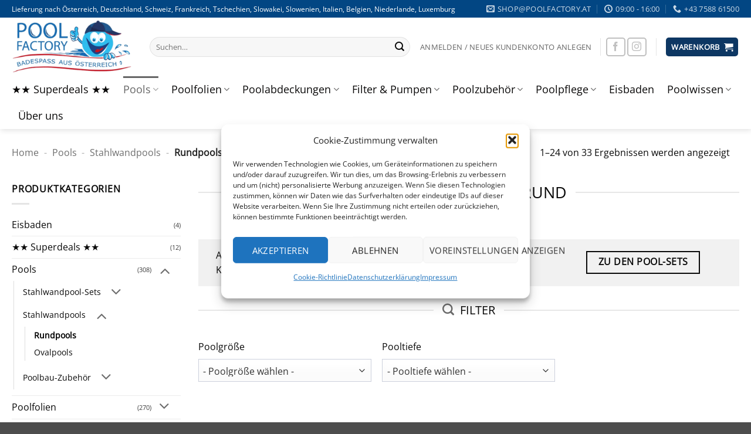

--- FILE ---
content_type: text/html; charset=UTF-8
request_url: https://www.poolfactory.at/produktkategorie/stahlwandpools/rundpools/
body_size: 65779
content:
<!DOCTYPE html>
<html lang="de" prefix="og: https://ogp.me/ns#" class="loading-site no-js bg-fill">
<head>
	<meta charset="UTF-8" />
	<link rel="profile" href="http://gmpg.org/xfn/11" />
	<link rel="pingback" href="https://www.poolfactory.at/xmlrpc.php" />

	<script>(function(html){html.className = html.className.replace(/\bno-js\b/,'js')})(document.documentElement);</script>

<!-- Google Tag Manager for WordPress by gtm4wp.com -->
<script data-cfasync="false" data-pagespeed-no-defer>
	var gtm4wp_datalayer_name = "dataLayer";
	var dataLayer = dataLayer || [];
	const gtm4wp_use_sku_instead = 0;
	const gtm4wp_currency = 'EUR';
	const gtm4wp_product_per_impression = 10;
	const gtm4wp_clear_ecommerce = false;
	const gtm4wp_datalayer_max_timeout = 2000;
</script>
<!-- End Google Tag Manager for WordPress by gtm4wp.com --><meta name="viewport" content="width=device-width, initial-scale=1" />
<!-- Suchmaschinen-Optimierung durch Rank Math PRO - https://rankmath.com/ -->
<title>Rundpools | poolfactory.at</title>
<meta name="description" content="Runde Stahlwandpools aus Österreich - direkt beim Hersteller kaufen!"/>
<meta name="robots" content="follow, index, max-snippet:-1, max-video-preview:-1, max-image-preview:large"/>
<link rel="canonical" href="https://www.poolfactory.at/produktkategorie/pools/stahlwandpools/rundpools/" />
<link rel="next" href="https://www.poolfactory.at/produktkategorie/pools/stahlwandpools/rundpools/page/2/" />
<meta property="og:locale" content="de_DE" />
<meta property="og:type" content="article" />
<meta property="og:title" content="Rundpools | poolfactory.at" />
<meta property="og:description" content="Runde Stahlwandpools aus Österreich - direkt beim Hersteller kaufen!" />
<meta property="og:url" content="https://www.poolfactory.at/produktkategorie/pools/stahlwandpools/rundpools/" />
<meta property="og:site_name" content="poolfactory.at" />
<meta property="og:image" content="https://www.poolfactory.at/wp-content/uploads/2024/03/Rundpool-blau.jpg" />
<meta property="og:image:secure_url" content="https://www.poolfactory.at/wp-content/uploads/2024/03/Rundpool-blau.jpg" />
<meta property="og:image:width" content="1858" />
<meta property="og:image:height" content="1858" />
<meta property="og:image:type" content="image/jpeg" />
<meta name="twitter:card" content="summary" />
<meta name="twitter:title" content="Rundpools | poolfactory.at" />
<meta name="twitter:description" content="Runde Stahlwandpools aus Österreich - direkt beim Hersteller kaufen!" />
<meta name="twitter:label1" content="Produkte" />
<meta name="twitter:data1" content="33" />
<script type="application/ld+json" class="rank-math-schema-pro">{"@context":"https://schema.org","@graph":[{"@type":"Organization","@id":"https://www.poolfactory.at/#organization","name":"poolfactory.at"},{"@type":"WebSite","@id":"https://www.poolfactory.at/#website","url":"https://www.poolfactory.at","name":"poolfactory.at","publisher":{"@id":"https://www.poolfactory.at/#organization"},"inLanguage":"de"},{"@type":"BreadcrumbList","@id":"https://www.poolfactory.at/produktkategorie/pools/stahlwandpools/rundpools/#breadcrumb","itemListElement":[{"@type":"ListItem","position":"1","item":{"@id":"https://poolfactory.at","name":"Home"}},{"@type":"ListItem","position":"2","item":{"@id":"https://www.poolfactory.at/produktkategorie/pools/","name":"Pools"}},{"@type":"ListItem","position":"3","item":{"@id":"https://www.poolfactory.at/produktkategorie/pools/stahlwandpools/","name":"Stahlwand\u00adpools"}},{"@type":"ListItem","position":"4","item":{"@id":"https://www.poolfactory.at/produktkategorie/pools/stahlwandpools/rundpools/","name":"Rundpools"}}]},{"@type":"CollectionPage","@id":"https://www.poolfactory.at/produktkategorie/pools/stahlwandpools/rundpools/#webpage","url":"https://www.poolfactory.at/produktkategorie/pools/stahlwandpools/rundpools/","name":"Rundpools | poolfactory.at","isPartOf":{"@id":"https://www.poolfactory.at/#website"},"inLanguage":"de","breadcrumb":{"@id":"https://www.poolfactory.at/produktkategorie/pools/stahlwandpools/rundpools/#breadcrumb"}}]}</script>
<!-- /Rank Math WordPress SEO Plugin -->

<link rel='dns-prefetch' href='//challenges.cloudflare.com' />
<link rel='dns-prefetch' href='//widgets.trustedshops.com' />
<link rel='dns-prefetch' href='//use.fontawesome.com' />
<link rel='prefetch' href='https://www.poolfactory.at/wp-content/themes/flatsome/assets/js/flatsome.js?ver=e2eddd6c228105dac048' />
<link rel='prefetch' href='https://www.poolfactory.at/wp-content/themes/flatsome/assets/js/chunk.slider.js?ver=3.20.4' />
<link rel='prefetch' href='https://www.poolfactory.at/wp-content/themes/flatsome/assets/js/chunk.popups.js?ver=3.20.4' />
<link rel='prefetch' href='https://www.poolfactory.at/wp-content/themes/flatsome/assets/js/chunk.tooltips.js?ver=3.20.4' />
<link rel='prefetch' href='https://www.poolfactory.at/wp-content/themes/flatsome/assets/js/woocommerce.js?ver=1c9be63d628ff7c3ff4c' />
<link rel="alternate" type="application/rss+xml" title="poolfactory.at &raquo; Feed" href="https://www.poolfactory.at/feed/" />
<link rel="alternate" type="application/rss+xml" title="poolfactory.at &raquo; Kommentar-Feed" href="https://www.poolfactory.at/comments/feed/" />
<link rel="alternate" type="application/rss+xml" title="poolfactory.at &raquo; Rundpools Kategorie Feed" href="https://www.poolfactory.at/produktkategorie/pools/stahlwandpools/rundpools/feed/" />
<style id='wp-img-auto-sizes-contain-inline-css' type='text/css'>
img:is([sizes=auto i],[sizes^="auto," i]){contain-intrinsic-size:3000px 1500px}
/*# sourceURL=wp-img-auto-sizes-contain-inline-css */
</style>
<link rel='stylesheet' id='woobt-blocks-css' href='https://www.poolfactory.at/wp-content/plugins/woo-bought-together-premium/assets/css/blocks.css?ver=7.7.5' type='text/css' media='all' />
<link rel='stylesheet' id='themecomplete-fontawesome-css' href='https://www.poolfactory.at/wp-content/plugins/woocommerce-tm-extra-product-options/assets/css/fontawesome.css?ver=7.0.0' type='text/css' media='screen' />
<link rel='stylesheet' id='themecomplete-animate-css' href='https://www.poolfactory.at/wp-content/plugins/woocommerce-tm-extra-product-options/assets/css/animate.css?ver=7.5.6' type='text/css' media='all' />
<link rel='stylesheet' id='themecomplete-epo-css' href='https://www.poolfactory.at/wp-content/plugins/woocommerce-tm-extra-product-options/assets/css/tm-epo.css?ver=7.5.6' type='text/css' media='all' />
<link rel='stylesheet' id='spectrum-css' href='https://www.poolfactory.at/wp-content/plugins/woocommerce-tm-extra-product-options/assets/css/spectrum.css?ver=2.0' type='text/css' media='screen' />
<link rel='stylesheet' id='nouislider-css' href='https://www.poolfactory.at/wp-content/plugins/woocommerce-tm-extra-product-options/assets/css/nouislider.css?ver=13.1.1' type='text/css' media='screen' />
<link rel='stylesheet' id='owl-carousel2-css' href='https://www.poolfactory.at/wp-content/plugins/woocommerce-tm-extra-product-options/assets/css/owl.carousel.css?ver=2.2' type='text/css' media='all' />
<link rel='stylesheet' id='owl-carousel2-theme-css' href='https://www.poolfactory.at/wp-content/plugins/woocommerce-tm-extra-product-options/assets/css/owl.theme.default.css?ver=2.2' type='text/css' media='all' />
<link rel='stylesheet' id='themecomplete-epo-smallscreen-css' href='https://www.poolfactory.at/wp-content/plugins/woocommerce-tm-extra-product-options/assets/css/tm-epo-smallscreen.css?ver=7.5.6' type='text/css' media='only screen and (max-width: 768px)' />
<style id='pi-edd_dummy-handle-inline-css' type='text/css'>

            .pi-edd{
                display:block;
                width:100%;
                text-align:center;
                margin-top:5px;
                margin-bottom:5px;
                font-size:12px;
                border-radius:6px;
            }

            .pi-edd:empty{
                display:none;
            }

            .pi-edd-show{
                display:block;
            }

            .pi-edd-short-code-show{
                display:inline-block;
            }

            .pi-edd-hide{
                display:none;
            }

            .pi-edd span{
                font-weight:bold;
            }

            .pi-edd-product, .pi-edd-ajax{
                background:;
                color:#228b22;
                padding: 5px 5px;
                margin-top:1rem;
                margin-bottom:1rem;
                clear:both;
                text-align:left;
                font-size:17px;
            }

            .pi-edd-loop{
                background:#f0947e;
                color:#fff;
                padding: 5px 5px;
                text-align:center;
                font-size:12px;
            }

            .pi-edd-loop-ajax{
                width:100%;
            }

            .pi-edd.pi-edd-cart{
                background:#f0947e;
                color:#ffffff;
                padding: 5px 5px;
                text-align:left;
                display:block;
                padding:0px 10px;
                width:auto;
                font-size:12px;
            }

            .pi-edd-icon{
                display:inline-block !important;
                margin:0 7px;
                vertical-align:middle;
            }

            .pi-loading{
                background: url(https://www.poolfactory.at/wp-content/plugins/estimate-delivery-date-for-woocommerce-pro//public/img/loading.gif) #ccc no-repeat 0 0;
                background-size: cover;
                color:transparent !important;
            }

            .pi-loading:empty{
                display: block !important;
                padding:15px;
            }
        
/*# sourceURL=pi-edd_dummy-handle-inline-css */
</style>
<link rel='stylesheet' id='geot-css-css' href='https://www.poolfactory.at/wp-content/plugins/geotargetingwp/public/css/geotarget-public.min.css?ver=6.9' type='text/css' media='all' />
<style id='woocommerce-inline-inline-css' type='text/css'>
.woocommerce form .form-row .required { visibility: visible; }
/*# sourceURL=woocommerce-inline-inline-css */
</style>
<link rel='stylesheet' id='cmplz-general-css' href='https://www.poolfactory.at/wp-content/plugins/complianz-gdpr/assets/css/cookieblocker.min.css?ver=1765952022' type='text/css' media='all' />
<link rel='stylesheet' id='slick-css' href='https://www.poolfactory.at/wp-content/plugins/woo-bought-together-premium/assets/slick/slick.css?ver=6.9' type='text/css' media='all' />
<link rel='stylesheet' id='woobt-frontend-css' href='https://www.poolfactory.at/wp-content/plugins/woo-bought-together-premium/assets/css/frontend.css?ver=7.7.5' type='text/css' media='all' />
<link rel='stylesheet' id='perfect-scrollbar-css' href='https://www.poolfactory.at/wp-content/plugins/woo-smart-quick-view-premium/assets/libs/perfect-scrollbar/css/perfect-scrollbar.min.css?ver=6.9' type='text/css' media='all' />
<link rel='stylesheet' id='perfect-scrollbar-wpc-css' href='https://www.poolfactory.at/wp-content/plugins/woo-smart-quick-view-premium/assets/libs/perfect-scrollbar/css/custom-theme.css?ver=6.9' type='text/css' media='all' />
<link rel='stylesheet' id='woosq-feather-css' href='https://www.poolfactory.at/wp-content/plugins/woo-smart-quick-view-premium/assets/libs/feather/feather.css?ver=6.9' type='text/css' media='all' />
<link rel='stylesheet' id='woosq-frontend-css' href='https://www.poolfactory.at/wp-content/plugins/woo-smart-quick-view-premium/assets/css/frontend.css?ver=4.2.8' type='text/css' media='all' />
<link rel='stylesheet' id='hint-css' href='https://www.poolfactory.at/wp-content/plugins/wpc-badge-management-premium/assets/css/hint.css?ver=6.9' type='text/css' media='all' />
<link rel='stylesheet' id='wpcbm-frontend-css' href='https://www.poolfactory.at/wp-content/plugins/wpc-badge-management-premium/assets/css/frontend.css?ver=3.1.4' type='text/css' media='all' />
<link rel='stylesheet' id='wpcbm-style-css' href='https://www.poolfactory.at/wp-content/plugins/wpc-badge-management-premium/assets/css/style.css?ver=3.1.4' type='text/css' media='all' />
<style id='wpcbm-style-inline-css' type='text/css'>
.wpcbm-badge-200625{color: #ffffff; background-color: rgb(13, 55, 99); border-color: #4A8800; box-shadow: 4px 4px rgba(0, 0, 0, 0.1);}.wpcbm-badge-198369{color: #ffffff; background-color: rgb(196,58,255); border-color: rgb(74, 136, 0); }.wpcbm-badge-197504{color: #ffffff; background-color: rgb( 241, 142, 24 ); border-color: rgb(163,111,0); }.wpcbm-badge-196334{color: #ffffff; background-color: rgb(237,152,8); border-color: #0a6379; }.wpcbm-badge-196330{color: #ffffff; background-color: rgb(241,142,24); border-color: #0a6379; }.wpcbm-badge-195729{color: #ffffff; background-color: rgb(237,152,8); border-color: rgb( 74, 136, 0 ); }
/*# sourceURL=wpcbm-style-inline-css */
</style>
<link rel='stylesheet' id='flatsome-woocommerce-extra-product-options-css' href='https://www.poolfactory.at/wp-content/themes/flatsome/inc/integrations/wc-extra-product-options/extra-product-options.css?ver=3.20.4' type='text/css' media='all' />
<link rel='stylesheet' id='font-awesome-official-css' href='https://use.fontawesome.com/releases/v5.13.0/css/all.css' type='text/css' media='all' integrity="sha384-Bfad6CLCknfcloXFOyFnlgtENryhrpZCe29RTifKEixXQZ38WheV+i/6YWSzkz3V" crossorigin="anonymous" />
<link rel='stylesheet' id='mollie-applepaydirect-css' href='https://www.poolfactory.at/wp-content/plugins/mollie-payments-for-woocommerce/public/css/mollie-applepaydirect.min.css?ver=1768845058' type='text/css' media='screen' />
<link rel='stylesheet' id='uacf7-frontend-style-css' href='https://www.poolfactory.at/wp-content/plugins/ultimate-addons-for-contact-form-7/assets/css/uacf7-frontend.css?ver=6.9' type='text/css' media='all' />
<link rel='stylesheet' id='uacf7-form-style-css' href='https://www.poolfactory.at/wp-content/plugins/ultimate-addons-for-contact-form-7/assets/css/form-style.css?ver=6.9' type='text/css' media='all' />
<link rel='stylesheet' id='tablepress-default-css' href='https://www.poolfactory.at/wp-content/tablepress-combined.min.css?ver=42' type='text/css' media='all' />
<link rel='stylesheet' id='flatsome-swatches-frontend-css' href='https://www.poolfactory.at/wp-content/themes/flatsome/assets/css/extensions/flatsome-swatches-frontend.css?ver=3.20.4' type='text/css' media='all' />
<link rel='stylesheet' id='woocommerce-gzd-layout-css' href='https://www.poolfactory.at/wp-content/plugins/woocommerce-germanized/build/static/layout-styles.css?ver=3.20.5' type='text/css' media='all' />
<style id='woocommerce-gzd-layout-inline-css' type='text/css'>
.woocommerce-checkout .shop_table { background-color: #eeeeee; } .product p.deposit-packaging-type { font-size: 1.2em !important; }
/*# sourceURL=woocommerce-gzd-layout-inline-css */
</style>
<link rel='stylesheet' id='woosg-frontend-css' href='https://www.poolfactory.at/wp-content/plugins/wpc-grouped-product/assets/css/frontend.css?ver=5.2.5' type='text/css' media='all' />
<link rel='stylesheet' id='wpcdpk-css' href='https://www.poolfactory.at/wp-content/plugins/wpc-product-options-premium/assets/libs/wpcdpk/css/datepicker.css?ver=6.9' type='text/css' media='all' />
<link rel='stylesheet' id='wpcpo-frontend-css' href='https://www.poolfactory.at/wp-content/plugins/wpc-product-options-premium/assets/css/frontend.css?ver=6.9' type='text/css' media='all' />
<link rel='stylesheet' id='wp-color-picker-css' href='https://www.poolfactory.at/wp-admin/css/color-picker.min.css?ver=6.9' type='text/css' media='all' />
<link rel='stylesheet' id='flatsome-main-css' href='https://www.poolfactory.at/wp-content/themes/flatsome/assets/css/flatsome.css?ver=3.20.4' type='text/css' media='all' />
<style id='flatsome-main-inline-css' type='text/css'>
@font-face {
				font-family: "fl-icons";
				font-display: block;
				src: url(https://www.poolfactory.at/wp-content/themes/flatsome/assets/css/icons/fl-icons.eot?v=3.20.4);
				src:
					url(https://www.poolfactory.at/wp-content/themes/flatsome/assets/css/icons/fl-icons.eot#iefix?v=3.20.4) format("embedded-opentype"),
					url(https://www.poolfactory.at/wp-content/themes/flatsome/assets/css/icons/fl-icons.woff2?v=3.20.4) format("woff2"),
					url(https://www.poolfactory.at/wp-content/themes/flatsome/assets/css/icons/fl-icons.ttf?v=3.20.4) format("truetype"),
					url(https://www.poolfactory.at/wp-content/themes/flatsome/assets/css/icons/fl-icons.woff?v=3.20.4) format("woff"),
					url(https://www.poolfactory.at/wp-content/themes/flatsome/assets/css/icons/fl-icons.svg?v=3.20.4#fl-icons) format("svg");
			}
/*# sourceURL=flatsome-main-inline-css */
</style>
<link rel='stylesheet' id='flatsome-shop-css' href='https://www.poolfactory.at/wp-content/themes/flatsome/assets/css/flatsome-shop.css?ver=3.20.4' type='text/css' media='all' />
<link rel='stylesheet' id='wpc-filter-everything-css' href='https://www.poolfactory.at/wp-content/plugins/filter-everything-pro/assets/css/filter-everything.min.css?ver=1.9.1' type='text/css' media='all' />
<link rel='stylesheet' id='wpc-filter-everything-custom-css' href='https://www.poolfactory.at/wp-content/uploads/cache/filter-everything/06dba682bdb6398de7a0bec256fed12c.css?ver=6.9' type='text/css' media='all' />
<link rel='stylesheet' id='wc-gzdp-theme-flatsome-css' href='https://www.poolfactory.at/wp-content/plugins/woocommerce-germanized-pro/build/static/wc-gzdp-theme-flatsome-styles.css?ver=4.2.16' type='text/css' media='all' />
<script type="text/template" id="tmpl-variation-template">
	<div class="woocommerce-variation-description">{{{ data.variation.variation_description }}}</div>
	<div class="woocommerce-variation-price">{{{ data.variation.price_html }}}</div>
	<div class="woocommerce-variation-availability">{{{ data.variation.availability_html }}}</div>
</script>
<script type="text/template" id="tmpl-unavailable-variation-template">
	<p role="alert">Dieses Produkt ist leider nicht verfügbar. Bitte wählen Sie eine andere Kombination.</p>
</script>
<script type="text/javascript" src="https://www.poolfactory.at/wp-includes/js/jquery/jquery.min.js?ver=3.7.1" id="jquery-core-js"></script>
<script type="text/javascript" src="https://www.poolfactory.at/wp-includes/js/underscore.min.js?ver=1.13.7" id="underscore-js"></script>
<script type="text/javascript" id="wp-util-js-extra">
/* <![CDATA[ */
var _wpUtilSettings = {"ajax":{"url":"/wp-admin/admin-ajax.php"}};
//# sourceURL=wp-util-js-extra
/* ]]> */
</script>
<script type="text/javascript" src="https://www.poolfactory.at/wp-includes/js/wp-util.min.js?ver=6.9" id="wp-util-js"></script>
<script type="text/javascript" id="pi-edd-script-js-extra">
/* <![CDATA[ */
var pi_edd_data = {"wc_ajax_url":"/?wc-ajax=%%endpoint%%","show_first_variation_estimate":"select-variation-msg","out_of_stock_message":"Produkt nicht vorr\u00e4tig","no_variation_selected_msg":"W\u00e4hlen Sie ein Produkt aus, um die Lieferzeit zu sehen.","load_single_by_ajax":"1","consider_quantity_field":""};
//# sourceURL=pi-edd-script-js-extra
/* ]]> */
</script>
<script type="text/javascript" src="https://www.poolfactory.at/wp-content/plugins/estimate-delivery-date-for-woocommerce-pro/public/js/script.js?ver=4.7.21.41" id="pi-edd-script-js"></script>
<script type="text/javascript" id="cartbounty-js-extra">
/* <![CDATA[ */
var cartbounty_co = {"save_custom_fields":"1","checkout_fields":"#email, #billing_email, #billing-country, #billing_country, #billing-first_name, #billing_first_name, #billing-last_name, #billing_last_name, #billing-company, #billing_company, #billing-address_1, #billing_address_1, #billing-address_2, #billing_address_2, #billing-city, #billing_city, #billing-state, #billing_state, #billing-postcode, #billing_postcode, #billing-phone, #billing_phone, #shipping-country, #shipping_country, #shipping-first_name, #shipping_first_name, #shipping-last_name, #shipping_last_name, #shipping-company, #shipping_company, #shipping-address_1, #shipping_address_1, #shipping-address_2, #shipping_address_2, #shipping-city, #shipping_city, #shipping-state, #shipping_state, #shipping-postcode, #shipping_postcode, #shipping-phone, #checkbox-control-1, #ship-to-different-address-checkbox, #checkbox-control-0, #createaccount, #checkbox-control-2, #order-notes textarea, #order_comments","custom_email_selectors":".cartbounty-custom-email-field, .login #username, .wpforms-container input[type=\"email\"], .sgpb-form input[type=\"email\"], .pum-container input[type=\"email\"], .nf-form-cont input[type=\"email\"], .wpcf7 input[type=\"email\"], .fluentform input[type=\"email\"], .sib_signup_form input[type=\"email\"], .mailpoet_form input[type=\"email\"], .tnp input[type=\"email\"], .om-element input[type=\"email\"], .om-holder input[type=\"email\"], .poptin-popup input[type=\"email\"], .gform_wrapper input[type=\"email\"], .paoc-popup input[type=\"email\"], .ays-pb-form input[type=\"email\"], .hustle-form input[type=\"email\"], .et_pb_section input[type=\"email\"], .brave_form_form input[type=\"email\"], .ppsPopupShell input[type=\"email\"], .xoo-el-container input[type=\"email\"], .xoo-el-container input[name=\"xoo-el-username\"]","custom_phone_selectors":".cartbounty-custom-phone-field, .wpforms-container input[type=\"tel\"], .sgpb-form input[type=\"tel\"], .nf-form-cont input[type=\"tel\"], .wpcf7 input[type=\"tel\"], .fluentform input[type=\"tel\"], .om-element input[type=\"tel\"], .om-holder input[type=\"tel\"], .poptin-popup input[type=\"tel\"], .gform_wrapper input[type=\"tel\"], .paoc-popup input[type=\"tel\"], .ays-pb-form input[type=\"tel\"], .hustle-form input[name=\"phone\"], .et_pb_section input[type=\"tel\"], .xoo-el-container input[type=\"tel\"]","custom_button_selectors":".cartbounty-add-to-cart, .add_to_cart_button, .ajax_add_to_cart, .single_add_to_cart_button, .yith-wfbt-submit-button","consent_field":"","email_validation":"^[^\\s@]+@[^\\s@]+\\.[^\\s@]{2,}$","phone_validation":"^[+0-9\\s]\\s?\\d[0-9\\s-.]{6,30}$","nonce":"3b39cdd0e3","ajaxurl":"https://www.poolfactory.at/wp-admin/admin-ajax.php"};
//# sourceURL=cartbounty-js-extra
/* ]]> */
</script>
<script type="text/javascript" src="https://www.poolfactory.at/wp-content/plugins/woo-save-abandoned-carts/public/js/cartbounty-public.js?ver=8.10" id="cartbounty-js"></script>
<script type="text/javascript" src="https://www.poolfactory.at/wp-content/plugins/woocommerce/assets/js/jquery-blockui/jquery.blockUI.min.js?ver=2.7.0-wc.10.4.3" id="wc-jquery-blockui-js" data-wp-strategy="defer"></script>
<script type="text/javascript" src="https://www.poolfactory.at/wp-content/plugins/woocommerce/assets/js/js-cookie/js.cookie.min.js?ver=2.1.4-wc.10.4.3" id="wc-js-cookie-js" data-wp-strategy="defer"></script>
<script type="text/javascript" id="wc-add-to-cart-variation-js-extra">
/* <![CDATA[ */
var wc_add_to_cart_variation_params = {"wc_ajax_url":"/?wc-ajax=%%endpoint%%","i18n_no_matching_variations_text":"Es entsprechen leider keine Produkte Ihrer Auswahl. Bitte w\u00e4hlen Sie eine andere Kombination.","i18n_make_a_selection_text":"Bitte w\u00e4hlen Sie Produktoptionen aus, damit Sie den Artikel in den Warenkorb legen k\u00f6nnen.","i18n_unavailable_text":"Dieses Produkt ist leider nicht verf\u00fcgbar. Bitte w\u00e4hlen Sie eine andere Kombination.","i18n_reset_alert_text":"Ihre Auswahl wurde zur\u00fcckgesetzt. Bitte w\u00e4hlen Sie Produktoptionen aus, bevor Sie den Artikel in den Warenkorb legen."};
//# sourceURL=wc-add-to-cart-variation-js-extra
/* ]]> */
</script>
<script type="text/javascript" src="https://www.poolfactory.at/wp-content/plugins/woocommerce/assets/js/frontend/add-to-cart-variation.min.js?ver=10.4.3" id="wc-add-to-cart-variation-js" data-wp-strategy="defer"></script>
<script type="text/javascript" id="wc-gzd-unit-price-observer-queue-js-extra">
/* <![CDATA[ */
var wc_gzd_unit_price_observer_queue_params = {"ajax_url":"/wp-admin/admin-ajax.php","wc_ajax_url":"/?wc-ajax=%%endpoint%%","refresh_unit_price_nonce":"1b26123565"};
//# sourceURL=wc-gzd-unit-price-observer-queue-js-extra
/* ]]> */
</script>
<script type="text/javascript" src="https://www.poolfactory.at/wp-content/plugins/woocommerce-germanized/build/static/unit-price-observer-queue.js?ver=3.20.5" id="wc-gzd-unit-price-observer-queue-js" defer="defer" data-wp-strategy="defer"></script>
<script type="text/javascript" src="https://www.poolfactory.at/wp-content/plugins/woocommerce/assets/js/accounting/accounting.min.js?ver=0.4.2" id="wc-accounting-js"></script>
<script type="text/javascript" id="wc-gzd-add-to-cart-variation-js-extra">
/* <![CDATA[ */
var wc_gzd_add_to_cart_variation_params = {"wrapper":".product","price_selector":"p.price","replace_price":"1"};
//# sourceURL=wc-gzd-add-to-cart-variation-js-extra
/* ]]> */
</script>
<script type="text/javascript" src="https://www.poolfactory.at/wp-content/plugins/woocommerce-germanized/build/static/add-to-cart-variation.js?ver=3.20.5" id="wc-gzd-add-to-cart-variation-js" defer="defer" data-wp-strategy="defer"></script>
<script type="text/javascript" id="wc-gzd-unit-price-observer-js-extra">
/* <![CDATA[ */
var wc_gzd_unit_price_observer_params = {"wrapper":".product","price_selector":{"p.price":{"is_total_price":false,"is_primary_selector":true,"quantity_selector":""}},"replace_price":"1","product_id":"52279","price_decimal_sep":",","price_thousand_sep":".","qty_selector":"input.quantity, input.qty","refresh_on_load":""};
//# sourceURL=wc-gzd-unit-price-observer-js-extra
/* ]]> */
</script>
<script type="text/javascript" src="https://www.poolfactory.at/wp-content/plugins/woocommerce-germanized/build/static/unit-price-observer.js?ver=3.20.5" id="wc-gzd-unit-price-observer-js" defer="defer" data-wp-strategy="defer"></script>
<script type="text/javascript" id="themecomplete-extra-js-js-after">
/* <![CDATA[ */
jQuery( document ).on( 'click', '.tm-quantity-alt .quantity .plus, .tm-quantity-alt .quantity .minus', function() {
			var t = jQuery( this ),
				e = t.closest( '.quantity' ).find( '.tm-qty-alt' ),
				i = parseFloat( e.val() ),
				r = parseFloat( e.attr( 'max' ) ),
				o = parseFloat( e.attr( 'min' ) ),
				a = e.attr( 'step' );

			"" !== r && "NaN" !== r || (r = ""), "" !== o && "NaN" !== o || (o = 0), "any" !== a && "" !== a && void 0 !== a && "NaN" !== parseFloat(a) || (a = 1), t.is(".plus") ? r && (r === i || i > r) ? e.val(r) : e.val(i + parseFloat(a)) : o && (o === i || i < o) ? e.val(o) : i > 0 && e.val(i - parseFloat(a)), e.trigger("change")
		} );
//# sourceURL=themecomplete-extra-js-js-after
/* ]]> */
</script>
<link rel="https://api.w.org/" href="https://www.poolfactory.at/wp-json/" /><link rel="alternate" title="JSON" type="application/json" href="https://www.poolfactory.at/wp-json/wp/v2/product_cat/614" /><link rel="EditURI" type="application/rsd+xml" title="RSD" href="https://www.poolfactory.at/xmlrpc.php?rsd" />
<meta name="generator" content="WordPress 6.9" />
<link rel="apple-touch-icon" sizes="180x180" href="/apple-touch-icon.png"><link rel="icon" type="image/png" sizes="32x32" href="/favicon-32x32.png"><link rel="icon" type="image/png" sizes="16x16" href="/favicon-16x16.png"><link rel="manifest" href="/site.webmanifest"><link rel="mask-icon" href="/safari-pinned-tab.svg" color="#5bbad5"><meta name="msapplication-TileColor" content="#da532c"><meta name="theme-color" content="#ffffff">			<style>.cmplz-hidden {
					display: none !important;
				}</style>
<!-- Google Tag Manager for WordPress by gtm4wp.com -->
<!-- GTM Container placement set to automatic -->
<script data-cfasync="false" data-pagespeed-no-defer>
	var dataLayer_content = {"pagePostType":"product","pagePostType2":"tax-product","pageCategory":[]};
	dataLayer.push( dataLayer_content );
</script>
<script data-cfasync="false" data-pagespeed-no-defer>
(function(w,d,s,l,i){w[l]=w[l]||[];w[l].push({'gtm.start':
new Date().getTime(),event:'gtm.js'});var f=d.getElementsByTagName(s)[0],
j=d.createElement(s),dl=l!='dataLayer'?'&l='+l:'';j.async=true;j.src=
'//www.googletagmanager.com/gtm.js?id='+i+dl;f.parentNode.insertBefore(j,f);
})(window,document,'script','dataLayer','GTM-PV7FVS9');
</script>
<!-- End Google Tag Manager for WordPress by gtm4wp.com --><script src="https://integrations.etrusted.com/applications/widget.js/v2" defer async></script>	<noscript><style>.woocommerce-product-gallery{ opacity: 1 !important; }</style></noscript>
	<style type="text/css" id="filter-everything-inline-css">.wpc-orderby-select{width:100%}.wpc-filters-open-button-container{display:none}.wpc-debug-message{padding:16px;font-size:14px;border:1px dashed #ccc;margin-bottom:20px}.wpc-debug-title{visibility:hidden}.wpc-button-inner,.wpc-chip-content{display:flex;align-items:center}.wpc-icon-html-wrapper{position:relative;margin-right:10px;top:2px}.wpc-icon-html-wrapper span{display:block;height:1px;width:18px;border-radius:3px;background:#2c2d33;margin-bottom:4px;position:relative}span.wpc-icon-line-1:after,span.wpc-icon-line-2:after,span.wpc-icon-line-3:after{content:"";display:block;width:3px;height:3px;border:1px solid #2c2d33;background-color:#fff;position:absolute;top:-2px;box-sizing:content-box}span.wpc-icon-line-3:after{border-radius:50%;left:2px}span.wpc-icon-line-1:after{border-radius:50%;left:5px}span.wpc-icon-line-2:after{border-radius:50%;left:12px}body .wpc-filters-open-button-container a.wpc-filters-open-widget,body .wpc-filters-open-button-container a.wpc-open-close-filters-button{display:inline-block;text-align:left;border:1px solid #2c2d33;border-radius:2px;line-height:1.5;padding:7px 12px;background-color:transparent;color:#2c2d33;box-sizing:border-box;text-decoration:none!important;font-weight:400;transition:none;position:relative}@media screen and (max-width:768px){.wpc_show_bottom_widget .wpc-filters-open-button-container,.wpc_show_open_close_button .wpc-filters-open-button-container{display:block}.wpc_show_bottom_widget .wpc-filters-open-button-container{margin-top:1em;margin-bottom:1em}}</style>
                                                                                                    <!-- Matomo -->
<script>
  var _paq = window._paq = window._paq || [];
  /* tracker methods like "setCustomDimension" should be called before "trackPageView" */
  _paq.push(['trackPageView']);
_paq.push(['enableHeartBeatTimer', 30]);
_paq.push(['trackVisibleContentImpressions']);
  _paq.push(['enableLinkTracking']);
  (function() {
    var u="https://happypool.matomo.cloud/";
    _paq.push(['setTrackerUrl', u+'matomo.php']);
    _paq.push(['setSiteId', '2']);
    var d=document, g=d.createElement('script'), s=d.getElementsByTagName('script')[0];
    g.async=true; g.src='https://cdn.matomo.cloud/happypool.matomo.cloud/matomo.js'; s.parentNode.insertBefore(g,s);
  })();
</script>
<!-- End Matomo Code -->

<!-- Matomo Tag Manager -->
<script>
  var _mtm = window._mtm = window._mtm || [];
  _mtm.push({'mtm.startTime': (new Date().getTime()), 'event': 'mtm.Start'});
  (function() {
    var d=document, g=d.createElement('script'), s=d.getElementsByTagName('script')[0];
    g.async=true; g.src='https://cdn.matomo.cloud/happypool.matomo.cloud/container_LpTmpaCu.js'; s.parentNode.insertBefore(g,s);
  })();
</script>
<!-- End Matomo Tag Manager -->                                                                                		<style>
			.wcss-popup-overlay,
			.wcss-popup {
				display: none !important;
			}
		</style>
		        <style type="text/css" id="rmwr-dynamic-css">
        .read-link {
            font-weight: normal;
            color: #000000;
            background: #ffffff;
            padding: 0px;
            border-bottom: 1px solid #000000;
            -webkit-box-shadow: none !important;
            box-shadow: none !important;
            cursor: pointer;
            text-decoration: none;
            display: inline-block;
            border-top: none;
            border-left: none;
            border-right: none;
            transition: color 0.3s ease, background-color 0.3s ease;
        }
        
        .read-link:hover,
        .read-link:focus {
            color: #191919;
            text-decoration: none;
            outline: 2px solid #000000;
            outline-offset: 2px;
        }
        
        .read-link:focus {
            outline: 2px solid #000000;
            outline-offset: 2px;
        }
        
        .read_div {
            margin-top: 10px;
        }
        
        .read_div[data-animation="fade"] {
            transition: opacity 0.3s ease;
        }
        
        /* Print optimization (Free feature) */
                @media print {
            .read_div[style*="display: none"] {
                display: block !important;
            }
            .read-link {
                display: none !important;
            }
        }
                </style>
        <style id="custom-css" type="text/css">:root {--primary-color: #0d3763;--fs-color-primary: #0d3763;--fs-color-secondary: #f18e18;--fs-color-success: #627D47;--fs-color-alert: #b20000;--fs-color-base: #0a0a0a;--fs-experimental-link-color: #0a0a0a;--fs-experimental-link-color-hover: #514747;}.tooltipster-base {--tooltip-color: #fff;--tooltip-bg-color: #000;}.off-canvas-right .mfp-content, .off-canvas-left .mfp-content {--drawer-width: 300px;}.off-canvas .mfp-content.off-canvas-cart {--drawer-width: 360px;}.container-width, .full-width .ubermenu-nav, .container, .row{max-width: 1270px}.row.row-collapse{max-width: 1240px}.row.row-small{max-width: 1262.5px}.row.row-large{max-width: 1300px}.header-main{height: 100px}#logo img{max-height: 100px}#logo{width:205px;}.header-bottom{min-height: 55px}.header-top{min-height: 20px}.transparent .header-main{height: 265px}.transparent #logo img{max-height: 265px}.has-transparent + .page-title:first-of-type,.has-transparent + #main > .page-title,.has-transparent + #main > div > .page-title,.has-transparent + #main .page-header-wrapper:first-of-type .page-title{padding-top: 345px;}.header.show-on-scroll,.stuck .header-main{height:70px!important}.stuck #logo img{max-height: 70px!important}.search-form{ width: 100%;}.header-bg-color {background-color: #ffffff}.header-bottom {background-color: #ffffff}.header-main .nav > li > a{line-height: 10px }.stuck .header-main .nav > li > a{line-height: 50px }.header-bottom-nav > li > a{line-height: 25px }@media (max-width: 549px) {.header-main{height: 70px}#logo img{max-height: 70px}}.nav-dropdown-has-arrow.nav-dropdown-has-border li.has-dropdown:before{border-bottom-color: #FFFFFF;}.nav .nav-dropdown{border-color: #FFFFFF }.nav-dropdown{font-size:100%}.nav-dropdown-has-arrow li.has-dropdown:after{border-bottom-color: #FFFFFF;}.nav .nav-dropdown{background-color: #FFFFFF}.header-top{background-color:#024683!important;}h1,h2,h3,h4,h5,h6,.heading-font{color: #0a0a0a;}body{font-size: 100%;}@media screen and (max-width: 549px){body{font-size: 100%;}}body{font-family: "Open Sans", sans-serif;}body {font-weight: 400;font-style: normal;}.nav > li > a {font-family: "Open Sans", sans-serif;}.mobile-sidebar-levels-2 .nav > li > ul > li > a {font-family: "Open Sans", sans-serif;}.nav > li > a,.mobile-sidebar-levels-2 .nav > li > ul > li > a {font-weight: 400;font-style: normal;}h1,h2,h3,h4,h5,h6,.heading-font, .off-canvas-center .nav-sidebar.nav-vertical > li > a{font-family: "Open Sans", sans-serif;}h1,h2,h3,h4,h5,h6,.heading-font,.banner h1,.banner h2 {font-weight: 400;font-style: normal;}.alt-font{font-family: "Dancing Script", sans-serif;}.alt-font {font-weight: 400!important;font-style: normal!important;}.header:not(.transparent) .header-bottom-nav.nav > li > a{color: #0a0909;}.header:not(.transparent) .header-bottom-nav.nav > li > a:hover,.header:not(.transparent) .header-bottom-nav.nav > li.active > a,.header:not(.transparent) .header-bottom-nav.nav > li.current > a,.header:not(.transparent) .header-bottom-nav.nav > li > a.active,.header:not(.transparent) .header-bottom-nav.nav > li > a.current{color: #666666;}.header-bottom-nav.nav-line-bottom > li > a:before,.header-bottom-nav.nav-line-grow > li > a:before,.header-bottom-nav.nav-line > li > a:before,.header-bottom-nav.nav-box > li > a:hover,.header-bottom-nav.nav-box > li.active > a,.header-bottom-nav.nav-pills > li > a:hover,.header-bottom-nav.nav-pills > li.active > a{color:#FFF!important;background-color: #666666;}.shop-page-title.featured-title .title-overlay{background-color: #024683;}.current .breadcrumb-step, [data-icon-label]:after, .button#place_order,.button.checkout,.checkout-button,.single_add_to_cart_button.button, .sticky-add-to-cart-select-options-button{background-color: #f18e18!important }.has-equal-box-heights .box-image {padding-top: 100%;}.badge-inner.on-sale{background-color: #0d3763}.price del, .product_list_widget del, del .woocommerce-Price-amount { color: #0a0a0a; }ins .woocommerce-Price-amount { color: #0a0909; }@media screen and (min-width: 550px){.products .box-vertical .box-image{min-width: 295px!important;width: 295px!important;}}.footer-1{background-color: #ffffff}.footer-2{background-color: #024683}button[name='update_cart'] { display: none; }.nav-vertical-fly-out > li + li {border-top-width: 1px; border-top-style: solid;}/* Custom CSS *//* Größere Schrift im Flatsome Swatch Label */.ux-swatch--label {font-size: 17px;}/* Estimate Delivery Date - Lieferzeitanzeige */.pi-edd-product, .pi-edd-ajax {padding: 0px 0px;}.wpcbm-wrapper {background-color: #fff;}.woosq-sidebar .view-details-btn {background-color: #f18e18;color: #fff;}.woosq-sidebar .view-details-btn:hover {box-shadow: inset 0 0 0 100px rgba(0,0,0,.2);}/* Rahmen für Kategorie Selektor im Produktarchiv */.kategorieselectorrahmen {border: 2px solid #fafafa;border-style: solid solid hidden solid;}/* Breite Off Canvas Warenkorb */.off-canvas .off-canvas-cart {width: 500px;}/* Rahmenfarbe um ausgewählten UX Swatch Label */div.ux-swatch.ux-swatch--label.selected {box-shadow: 0 0 0 3px #f18e18;}/* Rahmenfarbe um ausgewählten UX Swatch Color */div.ux-swatch.ux-swatch--color.selected {box-shadow: 0 0 0 3px #f18e18;}/* https://stackoverflow.com/questions/37435060/remove-view-cart-link-which-appears-after-click-on-the-add-to-cart-button-in */a.added_to_cart.wc-forward {display:none !important}/* Storenotice Dismiss Link Farbe */.woocommerce-store-notice__dismiss-link {color:yellow;}.shipping-costs-info {font-weight: bold;color: forestgreen;}.delivery-time-info {color: forestgreen;}/* Preisformatierung */div.price-wrapper > span > ins > span{ font-size: 130% }div.price-wrapper > span > span{ font-size: 130% }/* Verstecke Kurzbeschreibung im Produktfooter div.product-footer p.box-excerpt.is-small {display: none;} *//* 4 Kategoriebildspalten im Kategorieheader erzwingendiv.product-category.col.product {width: 25% !important;max-width: 25% !important;} *//* Improved Product Options */.ivpa_tooltip {font-size:smaller;text-align:center;}/* Blende Tabbeschriftung aus#tab-title-description {display: none;} *//* hebt Gesamtsumme im Checkout hervor */.order-total {font-size: 130%;}/* XforWoocommerce Badge: Plain CSS- entfernt gestrichelten Rahmen */.isb_style_plain {border: none;}/* Woo Cart Share Button im Warenkorb auf 100 % verbreitern */.button.button.wcss-btn { width: 100%;}/* WooCommerce Jetzt Kaufen Button im Checkout auf 100 % verbreitern */button#place_order.button.alt { width: 100%;}/* Spalte Produktkategorie Produktarchiv #product-sidebar {background-color: #fcfcfc;} *//* Spalte Produktkategorie Produktseite div.col.large-3.hide-for-medium {background-color: #fcfcfc;} *//* Custom CSS Mobile */@media (max-width: 549px){/* 2 Kategoriebildspalten im Kategorieheader erzwingendiv.product-category.col.product {width: 50% !important;max-width: 50% !important;} *//* Breite Off Canvas Warenkorb - funktioniert nicht */.off-canvas .off-canvas-cart {width: 80%;}.woobt-wrap-responsive .woobt-products .woobt-product .woobt-thumb img {width:100%;}.wegdamitmobil{display:none;}}.label-new.menu-item > a:after{content:"Neu";}.label-hot.menu-item > a:after{content:"Hot";}.label-sale.menu-item > a:after{content:"Aktion";}.label-popular.menu-item > a:after{content:"Beliebt";}</style><style id="flatsome-swatches-css">.variations th,.variations td {display: block;}.variations .label {display: flex;align-items: center;}.variations .label label {margin: .5em 0;}.ux-swatch-selected-value {font-weight: normal;font-size: .9em;}.variations_form .ux-swatch.selected {box-shadow: 0 0 0 2px #0a0a0a;}.ux-swatches-in-loop .ux-swatch.selected {box-shadow: 0 0 0 2px var(--fs-color-secondary);}</style><style id="kirki-inline-styles">/* cyrillic-ext */
@font-face {
  font-family: 'Open Sans';
  font-style: normal;
  font-weight: 400;
  font-stretch: 100%;
  font-display: swap;
  src: url(https://www.poolfactory.at/wp-content/fonts/open-sans/memSYaGs126MiZpBA-UvWbX2vVnXBbObj2OVZyOOSr4dVJWUgsjZ0B4taVIGxA.woff2) format('woff2');
  unicode-range: U+0460-052F, U+1C80-1C8A, U+20B4, U+2DE0-2DFF, U+A640-A69F, U+FE2E-FE2F;
}
/* cyrillic */
@font-face {
  font-family: 'Open Sans';
  font-style: normal;
  font-weight: 400;
  font-stretch: 100%;
  font-display: swap;
  src: url(https://www.poolfactory.at/wp-content/fonts/open-sans/memSYaGs126MiZpBA-UvWbX2vVnXBbObj2OVZyOOSr4dVJWUgsjZ0B4kaVIGxA.woff2) format('woff2');
  unicode-range: U+0301, U+0400-045F, U+0490-0491, U+04B0-04B1, U+2116;
}
/* greek-ext */
@font-face {
  font-family: 'Open Sans';
  font-style: normal;
  font-weight: 400;
  font-stretch: 100%;
  font-display: swap;
  src: url(https://www.poolfactory.at/wp-content/fonts/open-sans/memSYaGs126MiZpBA-UvWbX2vVnXBbObj2OVZyOOSr4dVJWUgsjZ0B4saVIGxA.woff2) format('woff2');
  unicode-range: U+1F00-1FFF;
}
/* greek */
@font-face {
  font-family: 'Open Sans';
  font-style: normal;
  font-weight: 400;
  font-stretch: 100%;
  font-display: swap;
  src: url(https://www.poolfactory.at/wp-content/fonts/open-sans/memSYaGs126MiZpBA-UvWbX2vVnXBbObj2OVZyOOSr4dVJWUgsjZ0B4jaVIGxA.woff2) format('woff2');
  unicode-range: U+0370-0377, U+037A-037F, U+0384-038A, U+038C, U+038E-03A1, U+03A3-03FF;
}
/* hebrew */
@font-face {
  font-family: 'Open Sans';
  font-style: normal;
  font-weight: 400;
  font-stretch: 100%;
  font-display: swap;
  src: url(https://www.poolfactory.at/wp-content/fonts/open-sans/memSYaGs126MiZpBA-UvWbX2vVnXBbObj2OVZyOOSr4dVJWUgsjZ0B4iaVIGxA.woff2) format('woff2');
  unicode-range: U+0307-0308, U+0590-05FF, U+200C-2010, U+20AA, U+25CC, U+FB1D-FB4F;
}
/* math */
@font-face {
  font-family: 'Open Sans';
  font-style: normal;
  font-weight: 400;
  font-stretch: 100%;
  font-display: swap;
  src: url(https://www.poolfactory.at/wp-content/fonts/open-sans/memSYaGs126MiZpBA-UvWbX2vVnXBbObj2OVZyOOSr4dVJWUgsjZ0B5caVIGxA.woff2) format('woff2');
  unicode-range: U+0302-0303, U+0305, U+0307-0308, U+0310, U+0312, U+0315, U+031A, U+0326-0327, U+032C, U+032F-0330, U+0332-0333, U+0338, U+033A, U+0346, U+034D, U+0391-03A1, U+03A3-03A9, U+03B1-03C9, U+03D1, U+03D5-03D6, U+03F0-03F1, U+03F4-03F5, U+2016-2017, U+2034-2038, U+203C, U+2040, U+2043, U+2047, U+2050, U+2057, U+205F, U+2070-2071, U+2074-208E, U+2090-209C, U+20D0-20DC, U+20E1, U+20E5-20EF, U+2100-2112, U+2114-2115, U+2117-2121, U+2123-214F, U+2190, U+2192, U+2194-21AE, U+21B0-21E5, U+21F1-21F2, U+21F4-2211, U+2213-2214, U+2216-22FF, U+2308-230B, U+2310, U+2319, U+231C-2321, U+2336-237A, U+237C, U+2395, U+239B-23B7, U+23D0, U+23DC-23E1, U+2474-2475, U+25AF, U+25B3, U+25B7, U+25BD, U+25C1, U+25CA, U+25CC, U+25FB, U+266D-266F, U+27C0-27FF, U+2900-2AFF, U+2B0E-2B11, U+2B30-2B4C, U+2BFE, U+3030, U+FF5B, U+FF5D, U+1D400-1D7FF, U+1EE00-1EEFF;
}
/* symbols */
@font-face {
  font-family: 'Open Sans';
  font-style: normal;
  font-weight: 400;
  font-stretch: 100%;
  font-display: swap;
  src: url(https://www.poolfactory.at/wp-content/fonts/open-sans/memSYaGs126MiZpBA-UvWbX2vVnXBbObj2OVZyOOSr4dVJWUgsjZ0B5OaVIGxA.woff2) format('woff2');
  unicode-range: U+0001-000C, U+000E-001F, U+007F-009F, U+20DD-20E0, U+20E2-20E4, U+2150-218F, U+2190, U+2192, U+2194-2199, U+21AF, U+21E6-21F0, U+21F3, U+2218-2219, U+2299, U+22C4-22C6, U+2300-243F, U+2440-244A, U+2460-24FF, U+25A0-27BF, U+2800-28FF, U+2921-2922, U+2981, U+29BF, U+29EB, U+2B00-2BFF, U+4DC0-4DFF, U+FFF9-FFFB, U+10140-1018E, U+10190-1019C, U+101A0, U+101D0-101FD, U+102E0-102FB, U+10E60-10E7E, U+1D2C0-1D2D3, U+1D2E0-1D37F, U+1F000-1F0FF, U+1F100-1F1AD, U+1F1E6-1F1FF, U+1F30D-1F30F, U+1F315, U+1F31C, U+1F31E, U+1F320-1F32C, U+1F336, U+1F378, U+1F37D, U+1F382, U+1F393-1F39F, U+1F3A7-1F3A8, U+1F3AC-1F3AF, U+1F3C2, U+1F3C4-1F3C6, U+1F3CA-1F3CE, U+1F3D4-1F3E0, U+1F3ED, U+1F3F1-1F3F3, U+1F3F5-1F3F7, U+1F408, U+1F415, U+1F41F, U+1F426, U+1F43F, U+1F441-1F442, U+1F444, U+1F446-1F449, U+1F44C-1F44E, U+1F453, U+1F46A, U+1F47D, U+1F4A3, U+1F4B0, U+1F4B3, U+1F4B9, U+1F4BB, U+1F4BF, U+1F4C8-1F4CB, U+1F4D6, U+1F4DA, U+1F4DF, U+1F4E3-1F4E6, U+1F4EA-1F4ED, U+1F4F7, U+1F4F9-1F4FB, U+1F4FD-1F4FE, U+1F503, U+1F507-1F50B, U+1F50D, U+1F512-1F513, U+1F53E-1F54A, U+1F54F-1F5FA, U+1F610, U+1F650-1F67F, U+1F687, U+1F68D, U+1F691, U+1F694, U+1F698, U+1F6AD, U+1F6B2, U+1F6B9-1F6BA, U+1F6BC, U+1F6C6-1F6CF, U+1F6D3-1F6D7, U+1F6E0-1F6EA, U+1F6F0-1F6F3, U+1F6F7-1F6FC, U+1F700-1F7FF, U+1F800-1F80B, U+1F810-1F847, U+1F850-1F859, U+1F860-1F887, U+1F890-1F8AD, U+1F8B0-1F8BB, U+1F8C0-1F8C1, U+1F900-1F90B, U+1F93B, U+1F946, U+1F984, U+1F996, U+1F9E9, U+1FA00-1FA6F, U+1FA70-1FA7C, U+1FA80-1FA89, U+1FA8F-1FAC6, U+1FACE-1FADC, U+1FADF-1FAE9, U+1FAF0-1FAF8, U+1FB00-1FBFF;
}
/* vietnamese */
@font-face {
  font-family: 'Open Sans';
  font-style: normal;
  font-weight: 400;
  font-stretch: 100%;
  font-display: swap;
  src: url(https://www.poolfactory.at/wp-content/fonts/open-sans/memSYaGs126MiZpBA-UvWbX2vVnXBbObj2OVZyOOSr4dVJWUgsjZ0B4vaVIGxA.woff2) format('woff2');
  unicode-range: U+0102-0103, U+0110-0111, U+0128-0129, U+0168-0169, U+01A0-01A1, U+01AF-01B0, U+0300-0301, U+0303-0304, U+0308-0309, U+0323, U+0329, U+1EA0-1EF9, U+20AB;
}
/* latin-ext */
@font-face {
  font-family: 'Open Sans';
  font-style: normal;
  font-weight: 400;
  font-stretch: 100%;
  font-display: swap;
  src: url(https://www.poolfactory.at/wp-content/fonts/open-sans/memSYaGs126MiZpBA-UvWbX2vVnXBbObj2OVZyOOSr4dVJWUgsjZ0B4uaVIGxA.woff2) format('woff2');
  unicode-range: U+0100-02BA, U+02BD-02C5, U+02C7-02CC, U+02CE-02D7, U+02DD-02FF, U+0304, U+0308, U+0329, U+1D00-1DBF, U+1E00-1E9F, U+1EF2-1EFF, U+2020, U+20A0-20AB, U+20AD-20C0, U+2113, U+2C60-2C7F, U+A720-A7FF;
}
/* latin */
@font-face {
  font-family: 'Open Sans';
  font-style: normal;
  font-weight: 400;
  font-stretch: 100%;
  font-display: swap;
  src: url(https://www.poolfactory.at/wp-content/fonts/open-sans/memSYaGs126MiZpBA-UvWbX2vVnXBbObj2OVZyOOSr4dVJWUgsjZ0B4gaVI.woff2) format('woff2');
  unicode-range: U+0000-00FF, U+0131, U+0152-0153, U+02BB-02BC, U+02C6, U+02DA, U+02DC, U+0304, U+0308, U+0329, U+2000-206F, U+20AC, U+2122, U+2191, U+2193, U+2212, U+2215, U+FEFF, U+FFFD;
}/* vietnamese */
@font-face {
  font-family: 'Dancing Script';
  font-style: normal;
  font-weight: 400;
  font-display: swap;
  src: url(https://www.poolfactory.at/wp-content/fonts/dancing-script/If2cXTr6YS-zF4S-kcSWSVi_sxjsohD9F50Ruu7BMSo3Rep8ltA.woff2) format('woff2');
  unicode-range: U+0102-0103, U+0110-0111, U+0128-0129, U+0168-0169, U+01A0-01A1, U+01AF-01B0, U+0300-0301, U+0303-0304, U+0308-0309, U+0323, U+0329, U+1EA0-1EF9, U+20AB;
}
/* latin-ext */
@font-face {
  font-family: 'Dancing Script';
  font-style: normal;
  font-weight: 400;
  font-display: swap;
  src: url(https://www.poolfactory.at/wp-content/fonts/dancing-script/If2cXTr6YS-zF4S-kcSWSVi_sxjsohD9F50Ruu7BMSo3ROp8ltA.woff2) format('woff2');
  unicode-range: U+0100-02BA, U+02BD-02C5, U+02C7-02CC, U+02CE-02D7, U+02DD-02FF, U+0304, U+0308, U+0329, U+1D00-1DBF, U+1E00-1E9F, U+1EF2-1EFF, U+2020, U+20A0-20AB, U+20AD-20C0, U+2113, U+2C60-2C7F, U+A720-A7FF;
}
/* latin */
@font-face {
  font-family: 'Dancing Script';
  font-style: normal;
  font-weight: 400;
  font-display: swap;
  src: url(https://www.poolfactory.at/wp-content/fonts/dancing-script/If2cXTr6YS-zF4S-kcSWSVi_sxjsohD9F50Ruu7BMSo3Sup8.woff2) format('woff2');
  unicode-range: U+0000-00FF, U+0131, U+0152-0153, U+02BB-02BC, U+02C6, U+02DA, U+02DC, U+0304, U+0308, U+0329, U+2000-206F, U+20AC, U+2122, U+2191, U+2193, U+2212, U+2215, U+FEFF, U+FFFD;
}</style><script class="tm-hidden" type="text/template" id="tmpl-tc-cart-options-popup">
	<div class='header'>
		<h3>{{{ data.title }}}</h3>
	</div>
	<div id='{{{ data.id }}}' class='float-editbox'>{{{ data.html }}}</div>
	<div class='footer'>
		<div class='inner'>
			<span class='tm-button button button-secondary button-large floatbox-cancel'>{{{ data.close }}}</span>
		</div>
	</div>
</script>
<script class="tm-hidden" type="text/template" id="tmpl-tc-lightbox">
	<div class="tc-lightbox-wrap">
		<span class="tc-lightbox-button tcfa tcfa-search tc-transition tcinit"></span>
	</div>
</script>
<script class="tm-hidden" type="text/template" id="tmpl-tc-lightbox-zoom">
	<span class="tc-lightbox-button-close tcfa tcfa-times"></span>
	{{{ data.img }}}
</script>
<script class="tm-hidden" type="text/template" id="tmpl-tc-final-totals">
	<dl class="tm-extra-product-options-totals tm-custom-price-totals">
		<# if (data.show_unit_price==true){ #>		<dt class="tm-unit-price">{{{ data.unit_price }}}</dt>
		<dd class="tm-unit-price">
		{{{ data.totals_box_before_unit_price }}}<span class="price amount options">{{{ data.formatted_unit_price }}}</span>{{{ data.totals_box_after_unit_price }}}
		</dd>		<# } #>
		<# if (data.show_options_vat==true){ #>		<dt class="tm-vat-options-totals">{{{ data.options_vat_total }}}</dt>
		<dd class="tm-vat-options-totals">
		{{{ data.totals_box_before_vat_options_totals_price }}}<span class="price amount options">{{{ data.formatted_vat_options_total }}}</span>{{{ data.totals_box_after_vat_options_totals_price }}}
		</dd>		<# } #>
		<# if (data.show_options_total==true){ #>		<dt class="tm-options-totals">{{{ data.options_total }}}</dt>
		<dd class="tm-options-totals">
		{{{ data.totals_box_before_options_totals_price }}}<span class="price amount options">{{{ data.formatted_options_total }}}</span>{{{ data.totals_box_after_options_totals_price }}}
		</dd>		<# } #>
		<# if (data.show_fees_total==true){ #>		<dt class="tm-fee-totals">{{{ data.fees_total }}}</dt>
		<dd class="tm-fee-totals">
		{{{ data.totals_box_before_fee_totals_price }}}<span class="price amount fees">{{{ data.formatted_fees_total }}}</span>{{{ data.totals_box_after_fee_totals_price }}}
		</dd>		<# } #>
		<# if (data.show_extra_fee==true){ #>		<dt class="tm-extra-fee">{{{ data.extra_fee }}}</dt>
		<dd class="tm-extra-fee">
		{{{ data.totals_box_before_extra_fee_price }}}<span class="price amount options extra-fee">{{{ data.formatted_extra_fee }}}</span>{{{ data.totals_box_after_extra_fee_price }}}
		</dd>		<# } #>
		<# if (data.show_final_total==true){ #>		<dt class="tm-final-totals">{{{ data.final_total }}}</dt>
		<dd class="tm-final-totals">
		{{{ data.totals_box_before_final_totals_price }}}<span class="price amount final">{{{ data.formatted_final_total }}}</span>{{{ data.totals_box_after_final_totals_price }}}
		</dd>		<# } #>
			</dl>
</script>
<script class="tm-hidden" type="text/template" id="tmpl-tc-plain-price">
	{{{ data.price }}}
</script>
<script class="tm-hidden" type="text/template" id="tmpl-tc-suffix">
	</script>
<script class="tm-hidden" type="text/template" id="tmpl-tc-main-suffix">
	 &lt;small&gt;&lt;/small&gt;</script>
<script class="tm-hidden" type="text/template" id="tmpl-tc-price">
	&lt;span class=&quot;woocommerce-Price-amount amount&quot;&gt;&lt;bdi&gt;{{{ data.price }}}&nbsp;&lt;span class=&quot;woocommerce-Price-currencySymbol&quot;&gt;&euro;&lt;/span&gt;&lt;/bdi&gt;&lt;/span&gt;</script>
<script class="tm-hidden" type="text/template" id="tmpl-tc-price-m">
	&lt;span class=&quot;woocommerce-Price-amount amount&quot;&gt;&lt;bdi&gt;-{{{ data.price }}}&nbsp;&lt;span class=&quot;woocommerce-Price-currencySymbol&quot;&gt;&euro;&lt;/span&gt;&lt;/bdi&gt;&lt;/span&gt;</script>
<script class="tm-hidden" type="text/template" id="tmpl-tc-sale-price">
	&lt;del aria-hidden=&quot;true&quot;&gt;&lt;span class=&quot;woocommerce-Price-amount amount&quot;&gt;&lt;bdi&gt;{{{ data.price }}}&nbsp;&lt;span class=&quot;woocommerce-Price-currencySymbol&quot;&gt;&euro;&lt;/span&gt;&lt;/bdi&gt;&lt;/span&gt;&lt;/del&gt; &lt;span class=&quot;screen-reader-text&quot;&gt;Ursprünglicher Preis war: {{{ data.price }}}&nbsp;&euro;&lt;/span&gt;&lt;ins aria-hidden=&quot;true&quot;&gt;&lt;span class=&quot;woocommerce-Price-amount amount&quot;&gt;&lt;bdi&gt;{{{ data.sale_price }}}&nbsp;&lt;span class=&quot;woocommerce-Price-currencySymbol&quot;&gt;&euro;&lt;/span&gt;&lt;/bdi&gt;&lt;/span&gt;&lt;/ins&gt;&lt;span class=&quot;screen-reader-text&quot;&gt;Aktueller Preis ist: {{{ data.sale_price }}}&nbsp;&euro;.&lt;/span&gt;</script>
<script class="tm-hidden" type="text/template" id="tmpl-tc-sale-price-m10">
	&lt;del aria-hidden=&quot;true&quot;&gt;&lt;span class=&quot;woocommerce-Price-amount amount&quot;&gt;&lt;bdi&gt;-{{{ data.price }}}&nbsp;&lt;span class=&quot;woocommerce-Price-currencySymbol&quot;&gt;&euro;&lt;/span&gt;&lt;/bdi&gt;&lt;/span&gt;&lt;/del&gt; &lt;span class=&quot;screen-reader-text&quot;&gt;Ursprünglicher Preis war: -{{{ data.price }}}&nbsp;&euro;&lt;/span&gt;&lt;ins aria-hidden=&quot;true&quot;&gt;&lt;span class=&quot;woocommerce-Price-amount amount&quot;&gt;&lt;bdi&gt;{{{ data.sale_price }}}&nbsp;&lt;span class=&quot;woocommerce-Price-currencySymbol&quot;&gt;&euro;&lt;/span&gt;&lt;/bdi&gt;&lt;/span&gt;&lt;/ins&gt;&lt;span class=&quot;screen-reader-text&quot;&gt;Aktueller Preis ist: {{{ data.sale_price }}}&nbsp;&euro;.&lt;/span&gt;</script>
<script class="tm-hidden" type="text/template" id="tmpl-tc-sale-price-m01">
	&lt;del aria-hidden=&quot;true&quot;&gt;&lt;span class=&quot;woocommerce-Price-amount amount&quot;&gt;&lt;bdi&gt;{{{ data.price }}}&nbsp;&lt;span class=&quot;woocommerce-Price-currencySymbol&quot;&gt;&euro;&lt;/span&gt;&lt;/bdi&gt;&lt;/span&gt;&lt;/del&gt; &lt;span class=&quot;screen-reader-text&quot;&gt;Ursprünglicher Preis war: {{{ data.price }}}&nbsp;&euro;&lt;/span&gt;&lt;ins aria-hidden=&quot;true&quot;&gt;&lt;span class=&quot;woocommerce-Price-amount amount&quot;&gt;&lt;bdi&gt;-{{{ data.sale_price }}}&nbsp;&lt;span class=&quot;woocommerce-Price-currencySymbol&quot;&gt;&euro;&lt;/span&gt;&lt;/bdi&gt;&lt;/span&gt;&lt;/ins&gt;&lt;span class=&quot;screen-reader-text&quot;&gt;Aktueller Preis ist: -{{{ data.sale_price }}}&nbsp;&euro;.&lt;/span&gt;</script>
<script class="tm-hidden" type="text/template" id="tmpl-tc-sale-price-m11">
	&lt;del aria-hidden=&quot;true&quot;&gt;&lt;span class=&quot;woocommerce-Price-amount amount&quot;&gt;&lt;bdi&gt;-{{{ data.price }}}&nbsp;&lt;span class=&quot;woocommerce-Price-currencySymbol&quot;&gt;&euro;&lt;/span&gt;&lt;/bdi&gt;&lt;/span&gt;&lt;/del&gt; &lt;span class=&quot;screen-reader-text&quot;&gt;Ursprünglicher Preis war: -{{{ data.price }}}&nbsp;&euro;&lt;/span&gt;&lt;ins aria-hidden=&quot;true&quot;&gt;&lt;span class=&quot;woocommerce-Price-amount amount&quot;&gt;&lt;bdi&gt;-{{{ data.sale_price }}}&nbsp;&lt;span class=&quot;woocommerce-Price-currencySymbol&quot;&gt;&euro;&lt;/span&gt;&lt;/bdi&gt;&lt;/span&gt;&lt;/ins&gt;&lt;span class=&quot;screen-reader-text&quot;&gt;Aktueller Preis ist: -{{{ data.sale_price }}}&nbsp;&euro;.&lt;/span&gt;</script>
<script class="tm-hidden" type="text/template" id="tmpl-tc-section-pop-link">
	<div id="tm-section-pop-up" class="floatbox fl-overlay tm-section-pop-up single">
	<div class="tm-extra-product-options flasho tc-wrapper tm-animated appear">
		<div class='header'><h3>{{{ data.title }}}</h3></div>
		<div class="float-editbox" id="tc-floatbox-content"></div>
		<div class='footer'>
			<div class='inner'>
				<span class='tm-button button button-secondary button-large floatbox-cancel'>{{{ data.close }}}</span>
			</div>
		</div>
	</div>
	</div>
</script>
<script class="tm-hidden" type="text/template" id="tmpl-tc-floating-box-nks"><# if (data.values.length) {#>
	{{{ data.html_before }}}
	<div class="tc-row tm-fb-labels">
		<span class="tc-cell tcwidth tcwidth-25 tm-fb-title">{{{ data.option_label }}}</span>
		<span class="tc-cell tcwidth tcwidth-25 tm-fb-value">{{{ data.option_value }}}</span>
		<span class="tc-cell tcwidth tcwidth-25 tm-fb-quantity">{{{ data.option_qty }}}</span>
		<span class="tc-cell tcwidth tcwidth-25 tm-fb-price">{{{ data.option_price }}}</span>
	</div>
	<# for (var i = 0; i < data.values.length; i++) { #>
		<# if (data.values[i].label_show=='' || data.values[i].value_show=='') {#>
	<div class="tc-row tm-fb-data">
			<# if (data.values[i].label_show=='') {#>
		<span class="tc-cell tcwidth tcwidth-25 tm-fb-title">{{{ data.values[i].title }}}</span>
			<# } #>
			<# if (data.values[i].value_show=='') {#>
		<span class="tc-cell tcwidth tcwidth-25 tm-fb-value">{{{ data.values[i].value }}}</span>
			<# } #>
		<span class="tc-cell tcwidth tcwidth-25 tm-fb-quantity">{{{ data.values[i].quantity }}}</span>
		<span class="tc-cell tcwidth tcwidth-25 tm-fb-price">{{{ data.values[i].price }}}</span>
	</div>
		<# } #>
	<# } #>
	{{{ data.html_after }}}
	<# }#>
	{{{ data.totals }}}</script>
<script class="tm-hidden" type="text/template" id="tmpl-tc-floating-box"><# if (data.values.length) {#>
	{{{ data.html_before }}}
	<dl class="tm-fb">
		<# for (var i = 0; i < data.values.length; i++) { #>
			<# if (data.values[i].label_show=='') {#>
		<dt class="tm-fb-title">{{{ data.values[i].title }}}</dt>
			<# } #>
			<# if (data.values[i].value_show=='') {#>
		<dd class="tm-fb-value">{{{ data.values[i].value }}}<# if (data.values[i].quantity > 1) {#><span class="tm-fb-quantity"> &times; {{{ data.values[i].quantity }}}</span><#}#></dd>
			<# } #>
		<# } #>
	</dl>
	{{{ data.html_after }}}
	<# }#>{{{ data.totals }}}</script>
<script class="tm-hidden" type="text/template" id="tmpl-tc-chars-remanining">
	<span class="tc-chars">
		<span class="tc-chars-remanining">{{{ data.maxlength }}}</span>
		<span class="tc-remaining"> {{{ data.characters_remaining }}}</span>
	</span>
</script>
<script class="tm-hidden" type="text/template" id="tmpl-tc-formatted-price">{{{ data.before_price_text }}}<# if (data.customer_price_format_wrap_start) {#>
	{{{ data.customer_price_format_wrap_start }}}
	<# } #>&lt;span class=&quot;woocommerce-Price-amount amount&quot;&gt;&lt;bdi&gt;{{{ data.price }}}&nbsp;&lt;span class=&quot;woocommerce-Price-currencySymbol&quot;&gt;&euro;&lt;/span&gt;&lt;/bdi&gt;&lt;/span&gt;<# if (data.customer_price_format_wrap_end) {#>
	{{{ data.customer_price_format_wrap_end }}}
	<# } #>{{{ data.after_price_text }}}</script>
<script class="tm-hidden" type="text/template" id="tmpl-tc-formatted-sale-price">{{{ data.before_price_text }}}<# if (data.customer_price_format_wrap_start) {#>
	{{{ data.customer_price_format_wrap_start }}}
	<# } #>&lt;del aria-hidden=&quot;true&quot;&gt;&lt;span class=&quot;woocommerce-Price-amount amount&quot;&gt;&lt;bdi&gt;{{{ data.price }}}&nbsp;&lt;span class=&quot;woocommerce-Price-currencySymbol&quot;&gt;&euro;&lt;/span&gt;&lt;/bdi&gt;&lt;/span&gt;&lt;/del&gt; &lt;span class=&quot;screen-reader-text&quot;&gt;Ursprünglicher Preis war: {{{ data.price }}}&nbsp;&euro;&lt;/span&gt;&lt;ins aria-hidden=&quot;true&quot;&gt;&lt;span class=&quot;woocommerce-Price-amount amount&quot;&gt;&lt;bdi&gt;{{{ data.sale_price }}}&nbsp;&lt;span class=&quot;woocommerce-Price-currencySymbol&quot;&gt;&euro;&lt;/span&gt;&lt;/bdi&gt;&lt;/span&gt;&lt;/ins&gt;&lt;span class=&quot;screen-reader-text&quot;&gt;Aktueller Preis ist: {{{ data.sale_price }}}&nbsp;&euro;.&lt;/span&gt;<# if (data.customer_price_format_wrap_end) {#>
	{{{ data.customer_price_format_wrap_end }}}
	<# } #>{{{ data.after_price_text }}}</script>
<script class="tm-hidden" type="text/template" id="tmpl-tc-upload-messages">
	<div class="header">
		<h3>{{{ data.title }}}</h3>
	</div>
	<div class="float-editbox" id="tc-floatbox-content">
		<div class="tc-upload-messages">
			<div class="tc-upload-message">{{{ data.message }}}</div>
			<# for (var id in data.files) {
				if (data.files.hasOwnProperty(id)) {#>
					<# for (var i in id) {
						if (data.files[id].hasOwnProperty(i)) {#>
						<div class="tc-upload-files">{{{ data.files[id][i] }}}</div>
						<# }
					}#>
				<# }
			}#>
		</div>
	</div>
	<div class="footer">
		<div class="inner">&nbsp;</div>
	</div>
</script>
<link rel='stylesheet' id='wc-blocks-style-css' href='https://www.poolfactory.at/wp-content/plugins/woocommerce/assets/client/blocks/wc-blocks.css?ver=wc-10.4.3' type='text/css' media='all' />
<style id='global-styles-inline-css' type='text/css'>
:root{--wp--preset--aspect-ratio--square: 1;--wp--preset--aspect-ratio--4-3: 4/3;--wp--preset--aspect-ratio--3-4: 3/4;--wp--preset--aspect-ratio--3-2: 3/2;--wp--preset--aspect-ratio--2-3: 2/3;--wp--preset--aspect-ratio--16-9: 16/9;--wp--preset--aspect-ratio--9-16: 9/16;--wp--preset--color--black: #000000;--wp--preset--color--cyan-bluish-gray: #abb8c3;--wp--preset--color--white: #ffffff;--wp--preset--color--pale-pink: #f78da7;--wp--preset--color--vivid-red: #cf2e2e;--wp--preset--color--luminous-vivid-orange: #ff6900;--wp--preset--color--luminous-vivid-amber: #fcb900;--wp--preset--color--light-green-cyan: #7bdcb5;--wp--preset--color--vivid-green-cyan: #00d084;--wp--preset--color--pale-cyan-blue: #8ed1fc;--wp--preset--color--vivid-cyan-blue: #0693e3;--wp--preset--color--vivid-purple: #9b51e0;--wp--preset--color--primary: #0d3763;--wp--preset--color--secondary: #f18e18;--wp--preset--color--success: #627D47;--wp--preset--color--alert: #b20000;--wp--preset--gradient--vivid-cyan-blue-to-vivid-purple: linear-gradient(135deg,rgb(6,147,227) 0%,rgb(155,81,224) 100%);--wp--preset--gradient--light-green-cyan-to-vivid-green-cyan: linear-gradient(135deg,rgb(122,220,180) 0%,rgb(0,208,130) 100%);--wp--preset--gradient--luminous-vivid-amber-to-luminous-vivid-orange: linear-gradient(135deg,rgb(252,185,0) 0%,rgb(255,105,0) 100%);--wp--preset--gradient--luminous-vivid-orange-to-vivid-red: linear-gradient(135deg,rgb(255,105,0) 0%,rgb(207,46,46) 100%);--wp--preset--gradient--very-light-gray-to-cyan-bluish-gray: linear-gradient(135deg,rgb(238,238,238) 0%,rgb(169,184,195) 100%);--wp--preset--gradient--cool-to-warm-spectrum: linear-gradient(135deg,rgb(74,234,220) 0%,rgb(151,120,209) 20%,rgb(207,42,186) 40%,rgb(238,44,130) 60%,rgb(251,105,98) 80%,rgb(254,248,76) 100%);--wp--preset--gradient--blush-light-purple: linear-gradient(135deg,rgb(255,206,236) 0%,rgb(152,150,240) 100%);--wp--preset--gradient--blush-bordeaux: linear-gradient(135deg,rgb(254,205,165) 0%,rgb(254,45,45) 50%,rgb(107,0,62) 100%);--wp--preset--gradient--luminous-dusk: linear-gradient(135deg,rgb(255,203,112) 0%,rgb(199,81,192) 50%,rgb(65,88,208) 100%);--wp--preset--gradient--pale-ocean: linear-gradient(135deg,rgb(255,245,203) 0%,rgb(182,227,212) 50%,rgb(51,167,181) 100%);--wp--preset--gradient--electric-grass: linear-gradient(135deg,rgb(202,248,128) 0%,rgb(113,206,126) 100%);--wp--preset--gradient--midnight: linear-gradient(135deg,rgb(2,3,129) 0%,rgb(40,116,252) 100%);--wp--preset--font-size--small: 13px;--wp--preset--font-size--medium: 20px;--wp--preset--font-size--large: 36px;--wp--preset--font-size--x-large: 42px;--wp--preset--spacing--20: 0.44rem;--wp--preset--spacing--30: 0.67rem;--wp--preset--spacing--40: 1rem;--wp--preset--spacing--50: 1.5rem;--wp--preset--spacing--60: 2.25rem;--wp--preset--spacing--70: 3.38rem;--wp--preset--spacing--80: 5.06rem;--wp--preset--shadow--natural: 6px 6px 9px rgba(0, 0, 0, 0.2);--wp--preset--shadow--deep: 12px 12px 50px rgba(0, 0, 0, 0.4);--wp--preset--shadow--sharp: 6px 6px 0px rgba(0, 0, 0, 0.2);--wp--preset--shadow--outlined: 6px 6px 0px -3px rgb(255, 255, 255), 6px 6px rgb(0, 0, 0);--wp--preset--shadow--crisp: 6px 6px 0px rgb(0, 0, 0);}:where(body) { margin: 0; }.wp-site-blocks > .alignleft { float: left; margin-right: 2em; }.wp-site-blocks > .alignright { float: right; margin-left: 2em; }.wp-site-blocks > .aligncenter { justify-content: center; margin-left: auto; margin-right: auto; }:where(.is-layout-flex){gap: 0.5em;}:where(.is-layout-grid){gap: 0.5em;}.is-layout-flow > .alignleft{float: left;margin-inline-start: 0;margin-inline-end: 2em;}.is-layout-flow > .alignright{float: right;margin-inline-start: 2em;margin-inline-end: 0;}.is-layout-flow > .aligncenter{margin-left: auto !important;margin-right: auto !important;}.is-layout-constrained > .alignleft{float: left;margin-inline-start: 0;margin-inline-end: 2em;}.is-layout-constrained > .alignright{float: right;margin-inline-start: 2em;margin-inline-end: 0;}.is-layout-constrained > .aligncenter{margin-left: auto !important;margin-right: auto !important;}.is-layout-constrained > :where(:not(.alignleft):not(.alignright):not(.alignfull)){margin-left: auto !important;margin-right: auto !important;}body .is-layout-flex{display: flex;}.is-layout-flex{flex-wrap: wrap;align-items: center;}.is-layout-flex > :is(*, div){margin: 0;}body .is-layout-grid{display: grid;}.is-layout-grid > :is(*, div){margin: 0;}body{padding-top: 0px;padding-right: 0px;padding-bottom: 0px;padding-left: 0px;}a:where(:not(.wp-element-button)){text-decoration: none;}:root :where(.wp-element-button, .wp-block-button__link){background-color: #32373c;border-width: 0;color: #fff;font-family: inherit;font-size: inherit;font-style: inherit;font-weight: inherit;letter-spacing: inherit;line-height: inherit;padding-top: calc(0.667em + 2px);padding-right: calc(1.333em + 2px);padding-bottom: calc(0.667em + 2px);padding-left: calc(1.333em + 2px);text-decoration: none;text-transform: inherit;}.has-black-color{color: var(--wp--preset--color--black) !important;}.has-cyan-bluish-gray-color{color: var(--wp--preset--color--cyan-bluish-gray) !important;}.has-white-color{color: var(--wp--preset--color--white) !important;}.has-pale-pink-color{color: var(--wp--preset--color--pale-pink) !important;}.has-vivid-red-color{color: var(--wp--preset--color--vivid-red) !important;}.has-luminous-vivid-orange-color{color: var(--wp--preset--color--luminous-vivid-orange) !important;}.has-luminous-vivid-amber-color{color: var(--wp--preset--color--luminous-vivid-amber) !important;}.has-light-green-cyan-color{color: var(--wp--preset--color--light-green-cyan) !important;}.has-vivid-green-cyan-color{color: var(--wp--preset--color--vivid-green-cyan) !important;}.has-pale-cyan-blue-color{color: var(--wp--preset--color--pale-cyan-blue) !important;}.has-vivid-cyan-blue-color{color: var(--wp--preset--color--vivid-cyan-blue) !important;}.has-vivid-purple-color{color: var(--wp--preset--color--vivid-purple) !important;}.has-primary-color{color: var(--wp--preset--color--primary) !important;}.has-secondary-color{color: var(--wp--preset--color--secondary) !important;}.has-success-color{color: var(--wp--preset--color--success) !important;}.has-alert-color{color: var(--wp--preset--color--alert) !important;}.has-black-background-color{background-color: var(--wp--preset--color--black) !important;}.has-cyan-bluish-gray-background-color{background-color: var(--wp--preset--color--cyan-bluish-gray) !important;}.has-white-background-color{background-color: var(--wp--preset--color--white) !important;}.has-pale-pink-background-color{background-color: var(--wp--preset--color--pale-pink) !important;}.has-vivid-red-background-color{background-color: var(--wp--preset--color--vivid-red) !important;}.has-luminous-vivid-orange-background-color{background-color: var(--wp--preset--color--luminous-vivid-orange) !important;}.has-luminous-vivid-amber-background-color{background-color: var(--wp--preset--color--luminous-vivid-amber) !important;}.has-light-green-cyan-background-color{background-color: var(--wp--preset--color--light-green-cyan) !important;}.has-vivid-green-cyan-background-color{background-color: var(--wp--preset--color--vivid-green-cyan) !important;}.has-pale-cyan-blue-background-color{background-color: var(--wp--preset--color--pale-cyan-blue) !important;}.has-vivid-cyan-blue-background-color{background-color: var(--wp--preset--color--vivid-cyan-blue) !important;}.has-vivid-purple-background-color{background-color: var(--wp--preset--color--vivid-purple) !important;}.has-primary-background-color{background-color: var(--wp--preset--color--primary) !important;}.has-secondary-background-color{background-color: var(--wp--preset--color--secondary) !important;}.has-success-background-color{background-color: var(--wp--preset--color--success) !important;}.has-alert-background-color{background-color: var(--wp--preset--color--alert) !important;}.has-black-border-color{border-color: var(--wp--preset--color--black) !important;}.has-cyan-bluish-gray-border-color{border-color: var(--wp--preset--color--cyan-bluish-gray) !important;}.has-white-border-color{border-color: var(--wp--preset--color--white) !important;}.has-pale-pink-border-color{border-color: var(--wp--preset--color--pale-pink) !important;}.has-vivid-red-border-color{border-color: var(--wp--preset--color--vivid-red) !important;}.has-luminous-vivid-orange-border-color{border-color: var(--wp--preset--color--luminous-vivid-orange) !important;}.has-luminous-vivid-amber-border-color{border-color: var(--wp--preset--color--luminous-vivid-amber) !important;}.has-light-green-cyan-border-color{border-color: var(--wp--preset--color--light-green-cyan) !important;}.has-vivid-green-cyan-border-color{border-color: var(--wp--preset--color--vivid-green-cyan) !important;}.has-pale-cyan-blue-border-color{border-color: var(--wp--preset--color--pale-cyan-blue) !important;}.has-vivid-cyan-blue-border-color{border-color: var(--wp--preset--color--vivid-cyan-blue) !important;}.has-vivid-purple-border-color{border-color: var(--wp--preset--color--vivid-purple) !important;}.has-primary-border-color{border-color: var(--wp--preset--color--primary) !important;}.has-secondary-border-color{border-color: var(--wp--preset--color--secondary) !important;}.has-success-border-color{border-color: var(--wp--preset--color--success) !important;}.has-alert-border-color{border-color: var(--wp--preset--color--alert) !important;}.has-vivid-cyan-blue-to-vivid-purple-gradient-background{background: var(--wp--preset--gradient--vivid-cyan-blue-to-vivid-purple) !important;}.has-light-green-cyan-to-vivid-green-cyan-gradient-background{background: var(--wp--preset--gradient--light-green-cyan-to-vivid-green-cyan) !important;}.has-luminous-vivid-amber-to-luminous-vivid-orange-gradient-background{background: var(--wp--preset--gradient--luminous-vivid-amber-to-luminous-vivid-orange) !important;}.has-luminous-vivid-orange-to-vivid-red-gradient-background{background: var(--wp--preset--gradient--luminous-vivid-orange-to-vivid-red) !important;}.has-very-light-gray-to-cyan-bluish-gray-gradient-background{background: var(--wp--preset--gradient--very-light-gray-to-cyan-bluish-gray) !important;}.has-cool-to-warm-spectrum-gradient-background{background: var(--wp--preset--gradient--cool-to-warm-spectrum) !important;}.has-blush-light-purple-gradient-background{background: var(--wp--preset--gradient--blush-light-purple) !important;}.has-blush-bordeaux-gradient-background{background: var(--wp--preset--gradient--blush-bordeaux) !important;}.has-luminous-dusk-gradient-background{background: var(--wp--preset--gradient--luminous-dusk) !important;}.has-pale-ocean-gradient-background{background: var(--wp--preset--gradient--pale-ocean) !important;}.has-electric-grass-gradient-background{background: var(--wp--preset--gradient--electric-grass) !important;}.has-midnight-gradient-background{background: var(--wp--preset--gradient--midnight) !important;}.has-small-font-size{font-size: var(--wp--preset--font-size--small) !important;}.has-medium-font-size{font-size: var(--wp--preset--font-size--medium) !important;}.has-large-font-size{font-size: var(--wp--preset--font-size--large) !important;}.has-x-large-font-size{font-size: var(--wp--preset--font-size--x-large) !important;}
/*# sourceURL=global-styles-inline-css */
</style>
<link rel='stylesheet' id='contact-form-7-css' href='https://www.poolfactory.at/wp-content/plugins/contact-form-7/includes/css/styles.css?ver=6.1.4' type='text/css' media='all' />
</head>

<body data-cmplz=1 class="archive tax-product_cat term-rundpools term-614 wp-theme-flatsome wp-child-theme-flatsome-child theme-flatsome woocommerce woocommerce-page woocommerce-no-js full-width header-shadow bg-fill box-shadow nav-dropdown-has-arrow nav-dropdown-has-shadow nav-dropdown-has-border">


<!-- GTM Container placement set to automatic -->
<!-- Google Tag Manager (noscript) -->
				<noscript><iframe src="https://www.googletagmanager.com/ns.html?id=GTM-PV7FVS9" height="0" width="0" style="display:none;visibility:hidden" aria-hidden="true"></iframe></noscript>
<!-- End Google Tag Manager (noscript) -->
<a class="skip-link screen-reader-text" href="#main">Zum Inhalt springen</a>

<div id="wrapper">

	
	<header id="header" class="header has-sticky sticky-jump">
		<div class="header-wrapper">
			<div id="top-bar" class="header-top hide-for-sticky nav-dark">
    <div class="flex-row container">
      <div class="flex-col hide-for-medium flex-left">
          <ul class="nav nav-left medium-nav-center nav-small  nav-line">
              <li class="html custom html_topbar_right">Lieferung nach Österreich, Deutschland, Schweiz, Frankreich, Tschechien, Slowakei, Slowenien, Italien, Belgien, Niederlande, Luxemburg</li>          </ul>
      </div>

      <div class="flex-col hide-for-medium flex-center">
          <ul class="nav nav-center nav-small  nav-line">
                        </ul>
      </div>

      <div class="flex-col hide-for-medium flex-right">
         <ul class="nav top-bar-nav nav-right nav-small  nav-line">
              <li class="header-contact-wrapper">
		<ul id="header-contact" class="nav medium-nav-center nav-divided nav-uppercase header-contact">
		
						<li>
			  <a href="mailto:shop@poolfactory.at" class="tooltip" title="shop@poolfactory.at">
				  <i class="icon-envelop" aria-hidden="true" style="font-size:14px;"></i>			       <span>
			       	shop@poolfactory.at			       </span>
			  </a>
			</li>
			
						<li>
			  <a href="#" onclick="event.preventDefault()" class="tooltip" title="09:00 - 16:00 ">
			  	   <i class="icon-clock" aria-hidden="true" style="font-size:14px;"></i>			        <span>09:00 - 16:00</span>
			  </a>
			 </li>
			
						<li>
			  <a href="tel:+43 7588 61500" class="tooltip" title="+43 7588 61500">
			     <i class="icon-phone" aria-hidden="true" style="font-size:14px;"></i>			      <span>+43 7588 61500</span>
			  </a>
			</li>
			
				</ul>
</li>
          </ul>
      </div>

            <div class="flex-col show-for-medium flex-grow">
          <ul class="nav nav-center nav-small mobile-nav  nav-line">
              <li class="html custom html_topbar_right">Lieferung nach Österreich, Deutschland, Schweiz, Frankreich, Tschechien, Slowakei, Slowenien, Italien, Belgien, Niederlande, Luxemburg</li>          </ul>
      </div>
      
    </div>
</div>
<div id="masthead" class="header-main ">
      <div class="header-inner flex-row container logo-left medium-logo-left" role="navigation">

          <!-- Logo -->
          <div id="logo" class="flex-col logo">
            
<!-- Header logo -->
<a href="https://www.poolfactory.at/" title="poolfactory.at - Badespaß aus Österreich" rel="home">
		<img width="280" height="126" src="https://www.poolfactory.at/wp-content/uploads/Logo_Neu.png" class="header_logo header-logo" alt="poolfactory.at"/><img  width="280" height="126" src="https://www.poolfactory.at/wp-content/uploads/Logo_Neu.png" class="header-logo-dark" alt="poolfactory.at"/></a>
          </div>

          <!-- Mobile Left Elements -->
          <div class="flex-col show-for-medium flex-left">
            <ul class="mobile-nav nav nav-left ">
                          </ul>
          </div>

          <!-- Left Elements -->
          <div class="flex-col hide-for-medium flex-left
            flex-grow">
            <ul class="header-nav header-nav-main nav nav-left  nav-uppercase" >
              <li class="header-search-form search-form html relative has-icon">
	<div class="header-search-form-wrapper">
		<div class="searchform-wrapper ux-search-box relative form-flat is-normal"><form role="search" method="get" class="searchform" action="https://www.poolfactory.at/">
	<div class="flex-row relative">
						<div class="flex-col flex-grow">
			<label class="screen-reader-text" for="woocommerce-product-search-field-0">Suche nach:</label>
			<input type="search" id="woocommerce-product-search-field-0" class="search-field mb-0" placeholder="Suchen&hellip;" value="" name="s" />
			<input type="hidden" name="post_type" value="product" />
					</div>
		<div class="flex-col">
			<button type="submit" value="Suchen" class="ux-search-submit submit-button secondary button  icon mb-0" aria-label="Übermitteln">
				<i class="icon-search" aria-hidden="true"></i>			</button>
		</div>
	</div>
	<div class="live-search-results text-left z-top"></div>
</form>
</div>	</div>
</li>
            </ul>
          </div>

          <!-- Right Elements -->
          <div class="flex-col hide-for-medium flex-right">
            <ul class="header-nav header-nav-main nav nav-right  nav-uppercase">
              <li class="html custom html_top_right_text"><!-- Begin eTrusted widget tag -->
<etrusted-widget data-etrusted-widget-id="wdg-3005036c-f405-4bbc-bf0e-2fa99069def9"></etrusted-widget>
<!-- End eTrusted widget tag --></li>
<li class="account-item has-icon">

	<a href="https://www.poolfactory.at/kundenkonto/" class="nav-top-link nav-top-not-logged-in is-small is-small" title="Anmelden">
					<span>
			Anmelden / Neues Kundenkonto anlegen			</span>
				</a>




</li>
<li class="header-divider"></li><li class="html header-social-icons ml-0">
	<div class="social-icons follow-icons" ><a href="https://www.facebook.com/PoolfactoryRWGroup" target="_blank" data-label="Facebook" class="icon button round is-outline tooltip facebook" title="Auf Facebook folgen" aria-label="Auf Facebook folgen" rel="noopener nofollow"><i class="icon-facebook" aria-hidden="true"></i></a><a href="https://www.instagram.com/poolfactory.at" target="_blank" data-label="Instagram" class="icon button round is-outline tooltip instagram" title="Auf Instagram folgen" aria-label="Auf Instagram folgen" rel="noopener nofollow"><i class="icon-instagram" aria-hidden="true"></i></a></div></li>
<li class="header-divider"></li><li class="cart-item has-icon">
<div class="header-button">
<a href="https://www.poolfactory.at/warenkorb/" class="header-cart-link nav-top-link icon primary button round is-small off-canvas-toggle" title="Warenkorb" aria-label="Warenkorb anzeigen" aria-expanded="false" aria-haspopup="dialog" role="button" data-open="#cart-popup" data-class="off-canvas-cart" data-pos="right" aria-controls="cart-popup" data-flatsome-role-button>

<span class="header-cart-title">
   Warenkorb     </span>

    <i class="icon-shopping-cart" aria-hidden="true" data-icon-label="0"></i>  </a>
</div>


  <!-- Cart Sidebar Popup -->
  <div id="cart-popup" class="mfp-hide">
  <div class="cart-popup-inner inner-padding cart-popup-inner--sticky">
      <div class="cart-popup-title text-center">
          <span class="heading-font uppercase">Warenkorb</span>
          <div class="is-divider"></div>
      </div>
	  <div class="widget_shopping_cart">
		  <div class="widget_shopping_cart_content">
			  

	<div class="ux-mini-cart-empty flex flex-row-col text-center pt pb">
				<div class="ux-mini-cart-empty-icon">
			<svg aria-hidden="true" xmlns="http://www.w3.org/2000/svg" viewBox="0 0 17 19" style="opacity:.1;height:80px;">
				<path d="M8.5 0C6.7 0 5.3 1.2 5.3 2.7v2H2.1c-.3 0-.6.3-.7.7L0 18.2c0 .4.2.8.6.8h15.7c.4 0 .7-.3.7-.7v-.1L15.6 5.4c0-.3-.3-.6-.7-.6h-3.2v-2c0-1.6-1.4-2.8-3.2-2.8zM6.7 2.7c0-.8.8-1.4 1.8-1.4s1.8.6 1.8 1.4v2H6.7v-2zm7.5 3.4 1.3 11.5h-14L2.8 6.1h2.5v1.4c0 .4.3.7.7.7.4 0 .7-.3.7-.7V6.1h3.5v1.4c0 .4.3.7.7.7s.7-.3.7-.7V6.1h2.6z" fill-rule="evenodd" clip-rule="evenodd" fill="currentColor"></path>
			</svg>
		</div>
				<p class="woocommerce-mini-cart__empty-message empty">Es befinden sich keine Produkte im Warenkorb.</p>
					<p class="return-to-shop">
				<a class="button primary wc-backward" href="https://www.poolfactory.at/shop/">
					Zurück zum Shop				</a>
			</p>
				</div>


		  </div>
	  </div>
              </div>
  </div>

</li>
            </ul>
          </div>

          <!-- Mobile Right Elements -->
          <div class="flex-col show-for-medium flex-right">
            <ul class="mobile-nav nav nav-right ">
              <li class="nav-icon has-icon">
	<div class="header-button">		<a href="#" class="icon primary button round is-small" data-open="#main-menu" data-pos="left" data-bg="main-menu-overlay" role="button" aria-label="Menü" aria-controls="main-menu" aria-expanded="false" aria-haspopup="dialog" data-flatsome-role-button>
			<i class="icon-menu" aria-hidden="true"></i>					</a>
	 </div> </li>
<li class="header-search header-search-lightbox has-icon">
	<div class="header-button">		<a href="#search-lightbox" class="icon primary button round is-small" aria-label="Suchen" data-open="#search-lightbox" data-focus="input.search-field" role="button" aria-expanded="false" aria-haspopup="dialog" aria-controls="search-lightbox" data-flatsome-role-button><i class="icon-search" aria-hidden="true" style="font-size:16px;"></i></a>		</div>
	
	<div id="search-lightbox" class="mfp-hide dark text-center">
		<div class="searchform-wrapper ux-search-box relative form-flat is-large"><form role="search" method="get" class="searchform" action="https://www.poolfactory.at/">
	<div class="flex-row relative">
						<div class="flex-col flex-grow">
			<label class="screen-reader-text" for="woocommerce-product-search-field-1">Suche nach:</label>
			<input type="search" id="woocommerce-product-search-field-1" class="search-field mb-0" placeholder="Suchen&hellip;" value="" name="s" />
			<input type="hidden" name="post_type" value="product" />
					</div>
		<div class="flex-col">
			<button type="submit" value="Suchen" class="ux-search-submit submit-button secondary button  icon mb-0" aria-label="Übermitteln">
				<i class="icon-search" aria-hidden="true"></i>			</button>
		</div>
	</div>
	<div class="live-search-results text-left z-top"></div>
</form>
</div>	</div>
</li>
<li class="cart-item has-icon">

<div class="header-button">
		<a href="https://www.poolfactory.at/warenkorb/" class="header-cart-link nav-top-link icon primary button round is-small off-canvas-toggle" title="Warenkorb" aria-label="Warenkorb anzeigen" aria-expanded="false" aria-haspopup="dialog" role="button" data-open="#cart-popup" data-class="off-canvas-cart" data-pos="right" aria-controls="cart-popup" data-flatsome-role-button>

  	<i class="icon-shopping-cart" aria-hidden="true" data-icon-label="0"></i>  </a>
</div>
</li>
            </ul>
          </div>

      </div>

      </div>
<div id="wide-nav" class="header-bottom wide-nav hide-for-sticky nav-dark hide-for-medium">
    <div class="flex-row container">

                        <div class="flex-col hide-for-medium flex-left">
                <ul class="nav header-nav header-bottom-nav nav-left  nav-line-grow nav-size-xlarge nav-spacing-large">
                    <li id="menu-item-194684" class="menu-item menu-item-type-taxonomy menu-item-object-product_cat menu-item-194684 menu-item-design-default"><a href="https://www.poolfactory.at/produktkategorie/superdeals/" class="nav-top-link">★★ Superdeals ★★</a></li>
<li id="menu-item-193749" class="menu-item menu-item-type-taxonomy menu-item-object-product_cat current-product_cat-ancestor current-menu-ancestor menu-item-has-children menu-item-193749 active menu-item-design-default has-dropdown"><a href="https://www.poolfactory.at/produktkategorie/pools/" class="nav-top-link" aria-expanded="false" aria-haspopup="menu">Pools<i class="icon-angle-down" aria-hidden="true"></i></a>
<ul class="sub-menu nav-dropdown nav-dropdown-simple">
	<li id="menu-item-193750" class="menu-item menu-item-type-taxonomy menu-item-object-product_cat menu-item-has-children menu-item-193750 nav-dropdown-col"><a href="https://www.poolfactory.at/produktkategorie/pools/stahlwandpool-sets/">Stahlwand­pool-Sets</a>
	<ul class="sub-menu nav-column nav-dropdown-simple">
		<li id="menu-item-193754" class="menu-item menu-item-type-taxonomy menu-item-object-product_cat menu-item-193754"><a href="https://www.poolfactory.at/produktkategorie/pools/stahlwandpool-sets/rundpool-sets/">Rundpool-Sets</a></li>
		<li id="menu-item-193752" class="menu-item menu-item-type-taxonomy menu-item-object-product_cat menu-item-193752"><a href="https://www.poolfactory.at/produktkategorie/pools/stahlwandpool-sets/ovalpool-sets/">Ovalpool-Sets</a></li>
	</ul>
</li>
	<li id="menu-item-193751" class="menu-item menu-item-type-taxonomy menu-item-object-product_cat current-product_cat-ancestor current-menu-ancestor current-menu-parent current-product_cat-parent menu-item-has-children menu-item-193751 active nav-dropdown-col"><a href="https://www.poolfactory.at/produktkategorie/pools/stahlwandpools/">Stahlwand­pools</a>
	<ul class="sub-menu nav-column nav-dropdown-simple">
		<li id="menu-item-193755" class="menu-item menu-item-type-taxonomy menu-item-object-product_cat current-menu-item menu-item-193755 active"><a href="https://www.poolfactory.at/produktkategorie/pools/stahlwandpools/rundpools/" aria-current="page">Rundpools</a></li>
		<li id="menu-item-193753" class="menu-item menu-item-type-taxonomy menu-item-object-product_cat menu-item-193753"><a href="https://www.poolfactory.at/produktkategorie/pools/stahlwandpools/ovalpools/">Ovalpools</a></li>
	</ul>
</li>
	<li id="menu-item-193758" class="menu-item menu-item-type-taxonomy menu-item-object-product_cat menu-item-has-children menu-item-193758 nav-dropdown-col"><a href="https://www.poolfactory.at/produktkategorie/pools/poolbau-zubehoer/">Poolbau-Zubehör</a>
	<ul class="sub-menu nav-column nav-dropdown-simple">
		<li id="menu-item-193756" class="menu-item menu-item-type-taxonomy menu-item-object-product_cat menu-item-193756"><a href="https://www.poolfactory.at/produktkategorie/pools/poolbau-zubehoer/unterlegvlies/">Unterleg­­­vlies</a></li>
		<li id="menu-item-193757" class="menu-item menu-item-type-taxonomy menu-item-object-product_cat menu-item-193757"><a href="https://www.poolfactory.at/produktkategorie/pools/poolbau-zubehoer/isolierung/">Isolierung</a></li>
	</ul>
</li>
</ul>
</li>
<li id="menu-item-193773" class="menu-item menu-item-type-taxonomy menu-item-object-product_cat menu-item-has-children menu-item-193773 menu-item-design-default has-dropdown"><a href="https://www.poolfactory.at/produktkategorie/poolfolien/" class="nav-top-link" aria-expanded="false" aria-haspopup="menu">Poolfolien<i class="icon-angle-down" aria-hidden="true"></i></a>
<ul class="sub-menu nav-dropdown nav-dropdown-simple">
	<li id="menu-item-193777" class="menu-item menu-item-type-taxonomy menu-item-object-product_cat menu-item-193777"><a href="https://www.poolfactory.at/produktkategorie/poolfolien/poolfolien-rund/">Poolfolien Rund</a></li>
	<li id="menu-item-193775" class="menu-item menu-item-type-taxonomy menu-item-object-product_cat menu-item-193775"><a href="https://www.poolfactory.at/produktkategorie/poolfolien/poolfolien-oval/">Poolfolien Oval</a></li>
	<li id="menu-item-193774" class="menu-item menu-item-type-taxonomy menu-item-object-product_cat menu-item-193774"><a href="https://www.poolfactory.at/produktkategorie/poolfolien/poolfolien-achtform/">Poolfolien Achtform</a></li>
	<li id="menu-item-193776" class="menu-item menu-item-type-taxonomy menu-item-object-product_cat menu-item-193776"><a href="https://www.poolfactory.at/produktkategorie/poolfolien/poolfolien-rechteckig/">Poolfolien Rechteckig</a></li>
	<li id="menu-item-193772" class="menu-item menu-item-type-taxonomy menu-item-object-product_cat menu-item-has-children menu-item-193772 nav-dropdown-col"><a href="https://www.poolfactory.at/produktkategorie/poolfolien/poolfolien-zubehoer/">Zubehör für Poolfolien</a>
	<ul class="sub-menu nav-column nav-dropdown-simple">
		<li id="menu-item-193850" class="menu-item menu-item-type-taxonomy menu-item-object-product_cat menu-item-193850"><a href="https://www.poolfactory.at/produktkategorie/poolfolien/poolfolien-zubehoer/handlaeufe/">Handläufe</a></li>
		<li id="menu-item-193778" class="menu-item menu-item-type-taxonomy menu-item-object-product_cat menu-item-193778"><a href="https://www.poolfactory.at/produktkategorie/poolfolien/poolfolien-zubehoer/unterlegvlies-2/">Unterlegvlies</a></li>
	</ul>
</li>
</ul>
</li>
<li id="menu-item-193759" class="menu-item menu-item-type-taxonomy menu-item-object-product_cat menu-item-has-children menu-item-193759 menu-item-design-default has-dropdown"><a href="https://www.poolfactory.at/produktkategorie/poolabdeckungen/" class="nav-top-link" aria-expanded="false" aria-haspopup="menu">Poolabdeckungen<i class="icon-angle-down" aria-hidden="true"></i></a>
<ul class="sub-menu nav-dropdown nav-dropdown-simple">
	<li id="menu-item-193760" class="menu-item menu-item-type-taxonomy menu-item-object-product_cat menu-item-has-children menu-item-193760 nav-dropdown-col"><a href="https://www.poolfactory.at/produktkategorie/poolabdeckungen/poolabdeckungen-sommer/">Pool­abdeckungen Sommer</a>
	<ul class="sub-menu nav-column nav-dropdown-simple">
		<li id="menu-item-193767" class="menu-item menu-item-type-taxonomy menu-item-object-product_cat menu-item-193767"><a href="https://www.poolfactory.at/produktkategorie/poolabdeckungen/poolabdeckungen-sommer/solarabdeckungen/">Solar­planen</a></li>
		<li id="menu-item-193761" class="menu-item menu-item-type-taxonomy menu-item-object-product_cat menu-item-193761"><a href="https://www.poolfactory.at/produktkategorie/poolabdeckungen/poolabdeckungen-sommer/aufroller-solarabdeckungen/">Aufroller</a></li>
	</ul>
</li>
	<li id="menu-item-193763" class="menu-item menu-item-type-taxonomy menu-item-object-product_cat menu-item-has-children menu-item-193763 nav-dropdown-col"><a href="https://www.poolfactory.at/produktkategorie/poolabdeckungen/poolabdeckungen-winter/">Pool­abdeckungen Winter</a>
	<ul class="sub-menu nav-column nav-dropdown-simple">
		<li id="menu-item-193765" class="menu-item menu-item-type-taxonomy menu-item-object-product_cat menu-item-193765"><a href="https://www.poolfactory.at/produktkategorie/poolabdeckungen/poolabdeckungen-winter/sicherheitsnetz/">Sicherheits­netz</a></li>
		<li id="menu-item-196540" class="menu-item menu-item-type-taxonomy menu-item-object-product_cat menu-item-196540"><a href="https://www.poolfactory.at/produktkategorie/poolabdeckungen/poolabdeckungen-winter/sicherheitsnetz-massgefertigt/">Sicherheitsnetz nach Maß</a></li>
		<li id="menu-item-193768" class="menu-item menu-item-type-taxonomy menu-item-object-product_cat menu-item-193768"><a href="https://www.poolfactory.at/produktkategorie/poolabdeckungen/poolabdeckungen-winter/winterabdeckung/">Winter­abdeckung</a></li>
		<li id="menu-item-195969" class="menu-item menu-item-type-taxonomy menu-item-object-product_cat menu-item-195969"><a href="https://www.poolfactory.at/produktkategorie/poolabdeckungen/poolabdeckungen-winter/winternetz/">Winternetz</a></li>
	</ul>
</li>
</ul>
</li>
<li id="menu-item-193792" class="menu-item menu-item-type-taxonomy menu-item-object-product_cat menu-item-has-children menu-item-193792 menu-item-design-default has-dropdown"><a href="https://www.poolfactory.at/produktkategorie/filter-pumpen/" class="nav-top-link" aria-expanded="false" aria-haspopup="menu">Filter &amp; Pumpen<i class="icon-angle-down" aria-hidden="true"></i></a>
<ul class="sub-menu nav-dropdown nav-dropdown-simple">
	<li id="menu-item-193798" class="menu-item menu-item-type-taxonomy menu-item-object-product_cat menu-item-193798"><a href="https://www.poolfactory.at/produktkategorie/filter-pumpen/steuerungen-ventile/">Steuerungen &amp; Ventile</a></li>
	<li id="menu-item-193793" class="menu-item menu-item-type-taxonomy menu-item-object-product_cat menu-item-has-children menu-item-193793 nav-dropdown-col"><a href="https://www.poolfactory.at/produktkategorie/filter-pumpen/filteranlagen/">Filteranlagen</a>
	<ul class="sub-menu nav-column nav-dropdown-simple">
		<li id="menu-item-193795" class="menu-item menu-item-type-taxonomy menu-item-object-product_cat menu-item-193795"><a href="https://www.poolfactory.at/produktkategorie/filter-pumpen/filteranlagen/filtermaterial/">Filtermaterial</a></li>
	</ul>
</li>
</ul>
</li>
<li id="menu-item-193787" class="menu-item menu-item-type-taxonomy menu-item-object-product_cat menu-item-has-children menu-item-193787 menu-item-design-default has-dropdown"><a href="https://www.poolfactory.at/produktkategorie/poolzubehoer/" class="nav-top-link" aria-expanded="false" aria-haspopup="menu">Poolzubehör<i class="icon-angle-down" aria-hidden="true"></i></a>
<ul class="sub-menu nav-dropdown nav-dropdown-simple">
	<li id="menu-item-201657" class="menu-item menu-item-type-taxonomy menu-item-object-product_cat menu-item-201657"><a href="https://www.poolfactory.at/produktkategorie/poolzubehoer/verrohrungsmaterial/">Verrohrungs­material</a></li>
	<li id="menu-item-201655" class="menu-item menu-item-type-taxonomy menu-item-object-product_cat menu-item-201655"><a href="https://www.poolfactory.at/produktkategorie/poolzubehoer/skimmer/">Skimmer</a></li>
	<li id="menu-item-201658" class="menu-item menu-item-type-taxonomy menu-item-object-product_cat menu-item-201658"><a href="https://www.poolfactory.at/produktkategorie/poolzubehoer/duesen/">Düsen</a></li>
	<li id="menu-item-201718" class="menu-item menu-item-type-taxonomy menu-item-object-product_cat menu-item-201718"><a href="https://www.poolfactory.at/produktkategorie/poolzubehoer/bodenablaeufe/">Bodenabläufe</a></li>
	<li id="menu-item-201719" class="menu-item menu-item-type-taxonomy menu-item-object-product_cat menu-item-201719"><a href="https://www.poolfactory.at/produktkategorie/poolzubehoer/scheinwerfer/">Scheinwerfer</a></li>
	<li id="menu-item-201656" class="menu-item menu-item-type-taxonomy menu-item-object-product_cat menu-item-201656"><a href="https://www.poolfactory.at/produktkategorie/poolzubehoer/poolheizung/">Poolheizung</a></li>
	<li id="menu-item-193789" class="menu-item menu-item-type-taxonomy menu-item-object-product_cat menu-item-193789"><a href="https://www.poolfactory.at/produktkategorie/poolzubehoer/leitern/">Leitern</a></li>
</ul>
</li>
<li id="menu-item-193780" class="menu-item menu-item-type-taxonomy menu-item-object-product_cat menu-item-has-children menu-item-193780 menu-item-design-default has-dropdown"><a href="https://www.poolfactory.at/produktkategorie/poolpflege/" class="nav-top-link" aria-expanded="false" aria-haspopup="menu">Poolpflege<i class="icon-angle-down" aria-hidden="true"></i></a>
<ul class="sub-menu nav-dropdown nav-dropdown-simple">
	<li id="menu-item-193781" class="menu-item menu-item-type-taxonomy menu-item-object-product_cat menu-item-193781"><a href="https://www.poolfactory.at/produktkategorie/poolpflege/dosiertechnik/">Dosiertechnik</a></li>
	<li id="menu-item-193784" class="menu-item menu-item-type-taxonomy menu-item-object-product_cat menu-item-193784"><a href="https://www.poolfactory.at/produktkategorie/poolpflege/poolchemie/">Poolchemie</a></li>
	<li id="menu-item-193785" class="menu-item menu-item-type-taxonomy menu-item-object-product_cat menu-item-193785"><a href="https://www.poolfactory.at/produktkategorie/poolpflege/komponenten-poolreinigung/">Poolreinigung</a></li>
	<li id="menu-item-193886" class="menu-item menu-item-type-taxonomy menu-item-object-product_cat menu-item-193886"><a href="https://www.poolfactory.at/produktkategorie/poolpflege/poolsauger/">Poolsauger</a></li>
</ul>
</li>
<li id="menu-item-204320" class="menu-item menu-item-type-taxonomy menu-item-object-product_cat menu-item-204320 menu-item-design-default"><a href="https://www.poolfactory.at/produktkategorie/eisbaden/" class="nav-top-link">Eisbaden</a></li>
<li id="menu-item-193936" class="menu-item menu-item-type-custom menu-item-object-custom menu-item-has-children menu-item-193936 menu-item-design-default has-dropdown"><a href="#POOLWISSEN" class="nav-top-link" aria-expanded="false" aria-haspopup="menu">Poolwissen<i class="icon-angle-down" aria-hidden="true"></i></a>
<ul class="sub-menu nav-dropdown nav-dropdown-simple">
	<li id="menu-item-198031" class="menu-item menu-item-type-post_type menu-item-object-page menu-item-198031"><a href="https://www.poolfactory.at/montageanleitung-fuer-stahlwandbecken-und-austauschfolien/">Montageanleitung für Stahlwandbecken und Austauschfolien</a></li>
	<li id="menu-item-201799" class="menu-item menu-item-type-post_type menu-item-object-page menu-item-201799"><a href="https://www.poolfactory.at/montageanleitung-fuer-sicherheitsnetz/">Montageanleitung für Sicherheitsnetz</a></li>
	<li id="menu-item-193800" class="menu-item menu-item-type-post_type menu-item-object-page menu-item-193800"><a href="https://www.poolfactory.at/pools-richtig-einwintern/">Pools richtig einwintern</a></li>
	<li id="menu-item-197423" class="menu-item menu-item-type-post_type menu-item-object-page menu-item-197423"><a href="https://www.poolfactory.at/die-richtige-schwimmbadpflege/">Die richtige Schwimmbadpflege</a></li>
	<li id="menu-item-193799" class="menu-item menu-item-type-post_type menu-item-object-page menu-item-193799"><a href="https://www.poolfactory.at/haeufig-gestellte-fragen/">FAQ</a></li>
</ul>
</li>
<li id="menu-item-193935" class="menu-item menu-item-type-post_type menu-item-object-page menu-item-193935 menu-item-design-default"><a href="https://www.poolfactory.at/ueber-uns/" class="nav-top-link">Über uns</a></li>
                </ul>
            </div>
            
            
                        <div class="flex-col hide-for-medium flex-right flex-grow">
              <ul class="nav header-nav header-bottom-nav nav-right  nav-line-grow nav-size-xlarge nav-spacing-large">
                                 </ul>
            </div>
            
            
    </div>
</div>

<div class="header-bg-container fill"><div class="header-bg-image fill"></div><div class="header-bg-color fill"></div></div>		</div>
	</header>

			<div class="hidden">
				

<!-- nix -->
		</div>
	
<div class="shop-page-title category-page-title page-title ">
	<div class="page-title-inner flex-row  medium-flex-wrap container">
		<div class="flex-col flex-grow medium-text-center">
			<div class="is-medium">
	<nav class="rank-math-breadcrumb breadcrumbs"><p><a href="https://poolfactory.at">Home</a><span class="separator"> - </span><a href="https://www.poolfactory.at/produktkategorie/pools/">Pools</a><span class="separator"> - </span><a href="https://www.poolfactory.at/produktkategorie/pools/stahlwandpools/">Stahlwand­pools</a><span class="separator"> - </span><span class="last">Rundpools</span></p></nav></div>
<div class="category-filtering category-filter-row show-for-medium">
	<a href="#" data-open="#shop-sidebar" data-pos="left" class="filter-button uppercase plain" role="button" aria-controls="shop-sidebar" aria-expanded="false" aria-haspopup="dialog" data-visible-after="true" data-flatsome-role-button>
		<i class="icon-equalizer" aria-hidden="true"></i>		<strong>Produkte finden</strong>
	</a>
	<div class="inline-block">
			</div>
</div>
		</div>
		<div class="flex-col medium-text-center">
				<p class="woocommerce-result-count hide-for-medium" role="alert" aria-relevant="all" >
		1&ndash;24 von 33 Ergebnissen werden angezeigt	</p>
			</div>
	</div>
</div>

	<main id="main" class="">
<div class="row category-page-row">

		<div class="col large-3 hide-for-medium ">
			<div class="is-sticky-column" data-sticky-mode="javascript"><div class="is-sticky-column__inner">			<div id="shop-sidebar" class="sidebar-inner col-inner">
				<aside id="woocommerce_product_categories-13" class="widget woocommerce widget_product_categories"><span class="widget-title shop-sidebar">Produktkategorien</span><div class="is-divider small"></div><ul class="product-categories"><li class="cat-item cat-item-1782"><a href="https://www.poolfactory.at/produktkategorie/eisbaden/">Eisbaden</a> <span class="count">(4)</span></li>
<li class="cat-item cat-item-953"><a href="https://www.poolfactory.at/produktkategorie/superdeals/">★★ Superdeals ★★</a> <span class="count">(12)</span></li>
<li class="cat-item cat-item-1079 cat-parent current-cat-parent"><a href="https://www.poolfactory.at/produktkategorie/pools/">Pools</a> <span class="count">(308)</span><ul class='children'>
<li class="cat-item cat-item-774 cat-parent"><a href="https://www.poolfactory.at/produktkategorie/pools/stahlwandpool-sets/">Stahlwand­pool-Sets</a> <span class="count">(90)</span>	<ul class='children'>
<li class="cat-item cat-item-862"><a href="https://www.poolfactory.at/produktkategorie/pools/stahlwandpool-sets/rundpool-sets/">Rundpool-Sets</a> <span class="count">(30)</span></li>
<li class="cat-item cat-item-863"><a href="https://www.poolfactory.at/produktkategorie/pools/stahlwandpool-sets/ovalpool-sets/">Ovalpool-Sets</a> <span class="count">(60)</span></li>
	</ul>
</li>
<li class="cat-item cat-item-613 cat-parent current-cat-parent"><a href="https://www.poolfactory.at/produktkategorie/pools/stahlwandpools/">Stahlwand­pools</a> <span class="count">(87)</span>	<ul class='children'>
<li class="cat-item cat-item-614 current-cat"><a href="https://www.poolfactory.at/produktkategorie/pools/stahlwandpools/rundpools/">Rundpools</a> <span class="count">(33)</span></li>
<li class="cat-item cat-item-621"><a href="https://www.poolfactory.at/produktkategorie/pools/stahlwandpools/ovalpools/">Ovalpools</a> <span class="count">(54)</span></li>
	</ul>
</li>
<li class="cat-item cat-item-778 cat-parent"><a href="https://www.poolfactory.at/produktkategorie/pools/poolbau-zubehoer/">Poolbau-Zubehör</a> <span class="count">(131)</span>	<ul class='children'>
<li class="cat-item cat-item-834"><a href="https://www.poolfactory.at/produktkategorie/pools/poolbau-zubehoer/unterlegvlies/">Unterleg­­­vlies</a> <span class="count">(44)</span></li>
<li class="cat-item cat-item-833"><a href="https://www.poolfactory.at/produktkategorie/pools/poolbau-zubehoer/isolierung/">Isolierung</a> <span class="count">(87)</span></li>
	</ul>
</li>
</ul>
</li>
<li class="cat-item cat-item-446 cat-parent"><a href="https://www.poolfactory.at/produktkategorie/poolfolien/">Poolfolien</a> <span class="count">(270)</span><ul class='children'>
<li class="cat-item cat-item-447"><a href="https://www.poolfactory.at/produktkategorie/poolfolien/poolfolien-rund/">Poolfolien Rund</a> <span class="count">(46)</span></li>
<li class="cat-item cat-item-483"><a href="https://www.poolfactory.at/produktkategorie/poolfolien/poolfolien-oval/">Poolfolien Oval</a> <span class="count">(91)</span></li>
<li class="cat-item cat-item-578"><a href="https://www.poolfactory.at/produktkategorie/poolfolien/poolfolien-achtform/">Poolfolien Achtform</a> <span class="count">(17)</span></li>
<li class="cat-item cat-item-516"><a href="https://www.poolfactory.at/produktkategorie/poolfolien/poolfolien-rechteckig/">Poolfolien Rechteckig</a> <span class="count">(39)</span></li>
<li class="cat-item cat-item-589 cat-parent"><a href="https://www.poolfactory.at/produktkategorie/poolfolien/poolfolien-zubehoer/">Zubehör für Poolfolien</a> <span class="count">(81)</span>	<ul class='children'>
<li class="cat-item cat-item-1105"><a href="https://www.poolfactory.at/produktkategorie/poolfolien/poolfolien-zubehoer/handlaeufe/">Handläufe</a> <span class="count">(35)</span></li>
<li class="cat-item cat-item-835"><a href="https://www.poolfactory.at/produktkategorie/poolfolien/poolfolien-zubehoer/unterlegvlies-2/">Unterlegvlies</a> <span class="count">(44)</span></li>
	</ul>
</li>
</ul>
</li>
<li class="cat-item cat-item-1080 cat-parent"><a href="https://www.poolfactory.at/produktkategorie/poolabdeckungen/">Poolabdeckungen</a> <span class="count">(273)</span><ul class='children'>
<li class="cat-item cat-item-624 cat-parent"><a href="https://www.poolfactory.at/produktkategorie/poolabdeckungen/poolabdeckungen-sommer/">Pool­abdeckungen Sommer</a> <span class="count">(57)</span>	<ul class='children'>
<li class="cat-item cat-item-625"><a href="https://www.poolfactory.at/produktkategorie/poolabdeckungen/poolabdeckungen-sommer/solarabdeckungen/">Solar­planen</a> <span class="count">(53)</span></li>
<li class="cat-item cat-item-633"><a href="https://www.poolfactory.at/produktkategorie/poolabdeckungen/poolabdeckungen-sommer/aufroller-solarabdeckungen/">Aufroller</a> <span class="count">(4)</span></li>
<li class="cat-item cat-item-1107"><a href="https://www.poolfactory.at/produktkategorie/poolabdeckungen/poolabdeckungen-sommer/aufroller-zubehoer/">Aufroller-Zubehör</a> <span class="count">(1)</span></li>
	</ul>
</li>
<li class="cat-item cat-item-476 cat-parent"><a href="https://www.poolfactory.at/produktkategorie/poolabdeckungen/poolabdeckungen-winter/">Pool­abdeckungen Winter</a> <span class="count">(216)</span>	<ul class='children'>
<li class="cat-item cat-item-1154"><a href="https://www.poolfactory.at/produktkategorie/poolabdeckungen/poolabdeckungen-winter/winternetz/">Winternetz</a> <span class="count">(39)</span></li>
<li class="cat-item cat-item-477"><a href="https://www.poolfactory.at/produktkategorie/poolabdeckungen/poolabdeckungen-winter/sicherheitsnetz/">Sicherheits­netz</a> <span class="count">(98)</span></li>
<li class="cat-item cat-item-629"><a href="https://www.poolfactory.at/produktkategorie/poolabdeckungen/poolabdeckungen-winter/winterabdeckung/">Winter­abdeckung</a> <span class="count">(79)</span></li>
	</ul>
</li>
</ul>
</li>
<li class="cat-item cat-item-1081 cat-parent"><a href="https://www.poolfactory.at/produktkategorie/filter-pumpen/">Filter &amp; Pumpen</a> <span class="count">(41)</span><ul class='children'>
<li class="cat-item cat-item-1586"><a href="https://www.poolfactory.at/produktkategorie/filter-pumpen/filterkessel/">Filterkessel</a> <span class="count">(4)</span></li>
<li class="cat-item cat-item-1339"><a href="https://www.poolfactory.at/produktkategorie/filter-pumpen/poolpumpen/">Poolpumpen</a> <span class="count">(22)</span></li>
<li class="cat-item cat-item-1091"><a href="https://www.poolfactory.at/produktkategorie/filter-pumpen/steuerungen-ventile/">Steuerungen &amp; Ventile</a> <span class="count">(1)</span></li>
<li class="cat-item cat-item-1082 cat-parent"><a href="https://www.poolfactory.at/produktkategorie/filter-pumpen/filteranlagen/">Filteranlagen</a> <span class="count">(14)</span>	<ul class='children'>
<li class="cat-item cat-item-1070"><a href="https://www.poolfactory.at/produktkategorie/filter-pumpen/filteranlagen/filtermaterial/">Filtermaterial</a> <span class="count">(2)</span></li>
	</ul>
</li>
</ul>
</li>
<li class="cat-item cat-item-1085 cat-parent"><a href="https://www.poolfactory.at/produktkategorie/poolzubehoer/">Poolzubehör</a> <span class="count">(98)</span><ul class='children'>
<li class="cat-item cat-item-1341"><a href="https://www.poolfactory.at/produktkategorie/poolzubehoer/skimmer/">Skimmer</a> <span class="count">(27)</span></li>
<li class="cat-item cat-item-1342"><a href="https://www.poolfactory.at/produktkategorie/poolzubehoer/duesen/">Düsen</a> <span class="count">(24)</span></li>
<li class="cat-item cat-item-1383"><a href="https://www.poolfactory.at/produktkategorie/poolzubehoer/bodenablaeufe/">Bodenabläufe</a> <span class="count">(7)</span></li>
<li class="cat-item cat-item-1384"><a href="https://www.poolfactory.at/produktkategorie/poolzubehoer/scheinwerfer/">Scheinwerfer</a> <span class="count">(2)</span></li>
<li class="cat-item cat-item-1340"><a href="https://www.poolfactory.at/produktkategorie/poolzubehoer/verrohrungsmaterial/">Verrohrungs­material</a> <span class="count">(34)</span></li>
<li class="cat-item cat-item-1086"><a href="https://www.poolfactory.at/produktkategorie/poolzubehoer/poolheizung/">Poolheizung</a> <span class="count">(2)</span></li>
<li class="cat-item cat-item-482"><a href="https://www.poolfactory.at/produktkategorie/poolzubehoer/leitern/">Leitern</a> <span class="count">(7)</span></li>
</ul>
</li>
<li class="cat-item cat-item-907 cat-parent"><a href="https://www.poolfactory.at/produktkategorie/poolpflege/">Poolpflege</a> <span class="count">(54)</span><ul class='children'>
<li class="cat-item cat-item-1089"><a href="https://www.poolfactory.at/produktkategorie/poolpflege/dosiertechnik/">Dosiertechnik</a> <span class="count">(6)</span></li>
<li class="cat-item cat-item-1087"><a href="https://www.poolfactory.at/produktkategorie/poolpflege/poolchemie/">Poolchemie</a> <span class="count">(17)</span></li>
<li class="cat-item cat-item-632"><a href="https://www.poolfactory.at/produktkategorie/poolpflege/komponenten-poolreinigung/">Poolreinigung</a> <span class="count">(22)</span></li>
<li class="cat-item cat-item-753"><a href="https://www.poolfactory.at/produktkategorie/poolpflege/poolsauger/">Poolsauger</a> <span class="count">(11)</span></li>
</ul>
</li>
</ul></aside>
		<aside id="block_widget-11" class="widget block_widget">
		<span class="widget-title shop-sidebar">Verpassen Sie keine Aktion!</span><div class="is-divider small"></div>
		
<div class="wpcf7 no-js" id="wpcf7-f203974-o1" lang="de-DE" dir="ltr" data-wpcf7-id="203974">
<div class="screen-reader-response"><p role="status" aria-live="polite" aria-atomic="true"></p> <ul></ul></div>
<form action="/produktkategorie/stahlwandpools/rundpools/#wpcf7-f203974-o1" method="post" class="wpcf7-form init" aria-label="Kontaktformular" novalidate="novalidate" data-status="init">
<fieldset class="hidden-fields-container"><input type="hidden" name="_wpcf7" value="203974" /><input type="hidden" name="_wpcf7_version" value="6.1.4" /><input type="hidden" name="_wpcf7_locale" value="de_DE_formal" /><input type="hidden" name="_wpcf7_unit_tag" value="wpcf7-f203974-o1" /><input type="hidden" name="_wpcf7_container_post" value="0" /><input type="hidden" name="_wpcf7_posted_data_hash" value="" />
</fieldset>
<div class="wpcf7-turnstile cf-turnstile" data-sitekey="0x4AAAAAABz5OivZfzOJTb11" data-response-field-name="_wpcf7_turnstile_response"></div>

<div class="uacf7-form-wrapper-container uacf7-form-203974  "><span class="wpcf7-form-control-wrap" data-name="your-email"><input size="40" maxlength="400" class="wpcf7-form-control wpcf7-email wpcf7-validates-as-required wpcf7-text wpcf7-validates-as-email" aria-required="true" aria-invalid="false" placeholder="Ihre E-Mail-Adresse" value="" type="email" name="your-email" /></span>
<input class="wpcf7-form-control wpcf7-submit has-spinner button secondary expand" type="submit" value="Zum Newsletter anmelden" /></div><div class="wpcf7-response-output" aria-hidden="true"></div>
</form>
</div>

		</aside>
					</div>
			</div></div>		</div>

		<div class="col large-9">
		<div class="shop-container">
<div class="row align-equal"  id="row-1895263813"><div class="row row-small"  id="row-271678326"></div></div><div class="term-description"><p><div class="container section-title-container" ><h1 class="section-title section-title-center"><b aria-hidden="true"></b><span class="section-title-main" >Stahlwandpools Rund</span><b aria-hidden="true"></b></h1></div><br />
<div class="message-box relative" style="padding-top:15px;padding-bottom:15px;"><div class="message-box-bg-image bg-fill fill" ></div><div class="message-box-bg-overlay bg-fill fill" ></div><div class="container relative"><div class="inner last-reset">

<div class="row align-middle align-center"  id="row-452164501">


	<div id="col-1313049365" class="col medium-8 small-12 large-8"  >
				<div class="col-inner"  >
			
			

<p>Auf dieser Seite finden Sie <strong>Stahlwandbecken ohne weiteres Zubehör</strong>.<br />Komplette Pool-Sets haben wir ebenfalls im Programm.</p>

		</div>
					</div>

	

	<div id="col-349041156" class="col medium-4 small-12 large-4"  >
				<div class="col-inner text-center"  >
			
			

<a href="https://www.poolfactory.at/produktkategorie/pools/stahlwandpool-sets/" class="button white is-outline" >
		<span>Zu den Pool-Sets</span>
	</a>



		</div>
					</div>

	

</div>

</div></div></div><br />
<div id="gefiltert"></div>
<div class="container section-title-container" ><h3 class="section-title section-title-center"><b aria-hidden="true"></b><span class="section-title-main" ><i class="icon-search" aria-hidden="true"></i>Filter</span><b aria-hidden="true"></b></h3></div>

<p><div class="widget widget_wpc_filters_widget"><div class="wpc-filters-main-wrap wpc-filter-set-195842 wpc-horizontal-layout wpc-horizontal-cols-3" data-set="195842">
<div class="wpc-filters-open-button-container wpc-open-button-195842">
    <a class="wpc-open-close-filters-button wpc-show-counts-no" href="javascript:void(0);" data-wid="195842"><span class="wpc-button-inner"><span class="wpc-icon-html-wrapper">
    <span class="wpc-icon-line-1"></span>
    <span class="wpc-icon-line-2"></span>
    <span class="wpc-icon-line-3"></span>
</span>
    <span class="wpc-filters-button-text">Filter</span></span></a>
</div><div class="wpc-spinner"></div><div class="wpc-filters-widget-content wpc-show-counts-no"><div class="wpc-widget-close-container">
                            <a class="wpc-widget-close-icon">
                                <span class="wpc-icon-html-wrapper">
                                <span class="wpc-icon-line-1"></span><span class="wpc-icon-line-2"></span><span class="wpc-icon-line-3"></span>
                                </span>
                            </a><span class="wpc-widget-popup-title">Filter</span></div><div class="wpc-filters-widget-containers-wrapper">
<div class="wpc-filters-widget-top-container"><div class="wpc-widget-top-inside"><div class="wpc-inner-widget-chips-wrapper"><ul class="wpc-filter-chips-list wpc-filter-chips-195842-1 wpc-filter-chips-195842 wpc-empty-chips-container" data-set="195842" data-setcount="195842-1">
    </ul></div></div></div><div class="wpc-filters-scroll-container"><div class="wpc-filters-widget-wrapper">
<div class="wpc-instead-of-posts-found"></div><div class="wpc-filters-section wpc-filters-section-195850 wpc-filter-pa_poolgroesse wpc-filter-taxonomy wpc-filter-layout-dropdown wpc-counter-length-1 wpc-filter-terms-count-0 wpc-filter-visible-term-names" data-fid="195850">
            <div class="wpc-filter-header"><div class="widget-title wpc-filter-title">Poolgröße</div></div>    <div class="wpc-filter-content wpc-filter-pa_poolgroesse">
                    <select id="wpc-taxonomy-pa_poolgroesse-195850"
                    aria-label="wpc-taxonomy-pa_poolgroesse-195850"
                    class="wpc-filters-widget-select">
                                    <option class="wpc-dropdown-default" value="0" data-wpc-link="https://www.poolfactory.at/produktkategorie/stahlwandpools/rundpools/" id="wpc-option-taxonomy-pa_poolgroesse-0">- Poolgröße wählen -</option>
                                            <option class="wpc-term-count-3 wpc-term-id-454" value="454"   data-wpc-link="https://www.poolfactory.at/produktkategorie/stahlwandpools/rundpools/poolgroesse-rund-300-cm/#gefiltert" id="wpc-option-taxonomy-pa_poolgroesse-454">
                            rund 300 cm</option>
                                            <option class="wpc-term-count-3 wpc-term-id-455" value="455"   data-wpc-link="https://www.poolfactory.at/produktkategorie/stahlwandpools/rundpools/poolgroesse-rund-350-cm/#gefiltert" id="wpc-option-taxonomy-pa_poolgroesse-455">
                            rund 350 cm</option>
                                            <option class="wpc-term-count-3 wpc-term-id-457" value="457"   data-wpc-link="https://www.poolfactory.at/produktkategorie/stahlwandpools/rundpools/poolgroesse-rund-400-cm/#gefiltert" id="wpc-option-taxonomy-pa_poolgroesse-457">
                            rund 400 cm</option>
                                            <option class="wpc-term-count-3 wpc-term-id-458" value="458"   data-wpc-link="https://www.poolfactory.at/produktkategorie/stahlwandpools/rundpools/poolgroesse-rund-420-cm/#gefiltert" id="wpc-option-taxonomy-pa_poolgroesse-458">
                            rund 420 cm</option>
                                            <option class="wpc-term-count-3 wpc-term-id-459" value="459"   data-wpc-link="https://www.poolfactory.at/produktkategorie/stahlwandpools/rundpools/poolgroesse-rund-450-cm/#gefiltert" id="wpc-option-taxonomy-pa_poolgroesse-459">
                            rund 450 cm</option>
                                            <option class="wpc-term-count-3 wpc-term-id-461" value="461"   data-wpc-link="https://www.poolfactory.at/produktkategorie/stahlwandpools/rundpools/poolgroesse-rund-500-cm/#gefiltert" id="wpc-option-taxonomy-pa_poolgroesse-461">
                            rund 500 cm</option>
                                            <option class="wpc-term-count-3 wpc-term-id-464" value="464"   data-wpc-link="https://www.poolfactory.at/produktkategorie/stahlwandpools/rundpools/poolgroesse-rund-600-cm/#gefiltert" id="wpc-option-taxonomy-pa_poolgroesse-464">
                            rund 600 cm</option>
                                            <option class="wpc-term-count-3 wpc-term-id-465" value="465"   data-wpc-link="https://www.poolfactory.at/produktkategorie/stahlwandpools/rundpools/poolgroesse-rund-700-cm/#gefiltert" id="wpc-option-taxonomy-pa_poolgroesse-465">
                            rund 700 cm</option>
                                            <option class="wpc-term-count-3 wpc-term-id-466" value="466"   data-wpc-link="https://www.poolfactory.at/produktkategorie/stahlwandpools/rundpools/poolgroesse-rund-800-cm/#gefiltert" id="wpc-option-taxonomy-pa_poolgroesse-466">
                            rund 800 cm</option>
                                            <option class="wpc-term-count-3 wpc-term-id-467" value="467"   data-wpc-link="https://www.poolfactory.at/produktkategorie/stahlwandpools/rundpools/poolgroesse-rund-900-cm/#gefiltert" id="wpc-option-taxonomy-pa_poolgroesse-467">
                            rund 900 cm</option>
                                            <option class="wpc-term-count-3 wpc-term-id-453" value="453"   data-wpc-link="https://www.poolfactory.at/produktkategorie/stahlwandpools/rundpools/poolgroesse-rund-1000-cm/#gefiltert" id="wpc-option-taxonomy-pa_poolgroesse-453">
                            rund 1000 cm</option>
                    <!-- end foreach -->
                            </select>
                        </div>
</div><div class="wpc-filters-section wpc-filters-section-195856 wpc-filter-pa_pooltiefe wpc-filter-taxonomy wpc-filter-layout-dropdown wpc-counter-length-1 wpc-filter-terms-count-0 wpc-filter-visible-term-names" data-fid="195856">
            <div class="wpc-filter-header"><div class="widget-title wpc-filter-title">Pooltiefe</div></div>    <div class="wpc-filter-content wpc-filter-pa_pooltiefe">
                    <select id="wpc-taxonomy-pa_pooltiefe-195856"
                    aria-label="wpc-taxonomy-pa_pooltiefe-195856"
                    class="wpc-filters-widget-select">
                                    <option class="wpc-dropdown-default" value="0" data-wpc-link="https://www.poolfactory.at/produktkategorie/stahlwandpools/rundpools/" id="wpc-option-taxonomy-pa_pooltiefe-0">- Pooltiefe wählen -</option>
                                            <option class="wpc-term-count-11 wpc-term-id-779" value="779"   data-wpc-link="https://www.poolfactory.at/produktkategorie/stahlwandpools/rundpools/pooltiefe-120-cm/#gefiltert" id="wpc-option-taxonomy-pa_pooltiefe-779">
                            120 cm</option>
                                            <option class="wpc-term-count-11 wpc-term-id-780" value="780"   data-wpc-link="https://www.poolfactory.at/produktkategorie/stahlwandpools/rundpools/pooltiefe-135-cm/#gefiltert" id="wpc-option-taxonomy-pa_pooltiefe-780">
                            135 cm</option>
                                            <option class="wpc-term-count-11 wpc-term-id-781" value="781"   data-wpc-link="https://www.poolfactory.at/produktkategorie/stahlwandpools/rundpools/pooltiefe-150-cm/#gefiltert" id="wpc-option-taxonomy-pa_pooltiefe-781">
                            150 cm</option>
                    <!-- end foreach -->
                            </select>
                        </div>
</div></div>
</div>
<div class="wpc-filters-widget-controls-container">
                <div class="wpc-filters-widget-controls-wrapper"><div class="wpc-filters-widget-controls-item wpc-filters-widget-controls-one">
    <a class="wpc-filters-apply-button wpc-posts-loaded" href="https://www.poolfactory.at/produktkategorie/stahlwandpools/rundpools/">Anwenden <span class="wpc-filters-found-posts-wrapper">(<span class="wpc-filters-found-posts">33</span>)</span></a>
</div>
<div class="wpc-filters-widget-controls-item wpc-filters-widget-controls-two">
    <a class="wpc-filters-close-button" href="https://www.poolfactory.at/produktkategorie/stahlwandpools/rundpools/">Abbrechen    </a>
</div>
                </div></div></div>
</div>
</div>
</div></p></p>
</div><div class="wpc-custom-selected-terms">
<ul class="wpc-filter-chips-list wpc-filter-chips-195842-2 wpc-filter-chips-195842 wpc-empty-chips-container" data-set="195842" data-setcount="195842-2">
    </ul></div>
<div class="woocommerce-notices-wrapper"></div><div class="products row row-small large-columns-3 medium-columns-3 small-columns-2 has-shadow row-box-shadow-3 row-box-shadow-1-hover has-equal-box-heights equalize-box">
<div class="product-small col has-hover product type-product post-52279 status-publish first instock product_cat-rundpools product_tag-alles-fuer-rundbecken has-post-thumbnail sale taxable shipping-taxable purchasable product-type-variable">
	<div class="col-inner">
	
<div class="badge-container absolute left top z-1">

</div>
	<div class="product-small box ">
		<div class="box-image">
			<div class="image-zoom">
				<a href="https://www.poolfactory.at/produkt/aufstellbecken-rund-300-120-cm/">
					<img width="295" height="295" src="https://www.poolfactory.at/wp-content/uploads/2024/03/Rundpool-blau-295x295.jpg" class="attachment-woocommerce_thumbnail size-woocommerce_thumbnail" alt="STAHL&shy;WAND&shy;POOL RUND  300&nbsp;x&nbsp;120&nbsp;cm" decoding="async" fetchpriority="high" srcset="https://www.poolfactory.at/wp-content/uploads/2024/03/Rundpool-blau-295x295.jpg 295w, https://www.poolfactory.at/wp-content/uploads/2024/03/Rundpool-blau-100x100.jpg 100w, https://www.poolfactory.at/wp-content/uploads/2024/03/Rundpool-blau-605x605.jpg 605w, https://www.poolfactory.at/wp-content/uploads/2024/03/Rundpool-blau-400x400.jpg 400w, https://www.poolfactory.at/wp-content/uploads/2024/03/Rundpool-blau-800x800.jpg 800w, https://www.poolfactory.at/wp-content/uploads/2024/03/Rundpool-blau-280x280.jpg 280w, https://www.poolfactory.at/wp-content/uploads/2024/03/Rundpool-blau-768x768.jpg 768w, https://www.poolfactory.at/wp-content/uploads/2024/03/Rundpool-blau-1536x1536.jpg 1536w, https://www.poolfactory.at/wp-content/uploads/2024/03/Rundpool-blau-460x460.jpg 460w, https://www.poolfactory.at/wp-content/uploads/2024/03/Rundpool-blau.jpg 1858w" sizes="(max-width: 295px) 100vw, 295px" />				</a>
			</div>
			<div class="image-tools is-small top right show-on-hover">
							</div>
			<div class="image-tools is-small hide-for-small bottom left show-on-hover">
							</div>
			<div class="image-tools grid-tools text-center hide-for-small bottom hover-slide-in show-on-hover">
							</div>
					</div>

		<div class="box-text box-text-products">
			<div class="wpcbm-wrapper wpcbm-wrapper-archive-image"><div class="wpcbm-badges wpcbm-badges-top-left wpcbm-badges-archive_image"><div class="wpcbm-badge wpcbm-badge-197504 wpcbm-pid-52279 wpcbm-badge-style-12 wpcbm-badge-group-1151 hint--top" aria-label=""><div class="wpcbm-badge-inner">bis&nbsp;-25%</div></div></div></div><div class="title-wrapper"><p class="name product-title woocommerce-loop-product__title"><a href="https://www.poolfactory.at/produkt/aufstellbecken-rund-300-120-cm/" class="woocommerce-LoopProduct-link woocommerce-loop-product__link">STAHL&shy;WAND&shy;POOL RUND  300&nbsp;x&nbsp;120&nbsp;cm</a></p></div><div class="price-wrapper">
	<span class="price">ab <span class="woocommerce-Price-amount amount"><bdi>784,50&nbsp;<span class="woocommerce-Price-currencySymbol">&euro;</span></bdi></span> <small></small></span>
</div>		</div>
	</div>
	<span class="gtm4wp_productdata" style="display:none; visibility:hidden;" data-gtm4wp_product_data="{&quot;internal_id&quot;:52279,&quot;item_id&quot;:52279,&quot;item_name&quot;:&quot;STAHL&shy;WAND&shy;POOL RUND  300&nbsp;x&nbsp;120&nbsp;cm&quot;,&quot;sku&quot;:52279,&quot;price&quot;:784.5,&quot;stocklevel&quot;:null,&quot;stockstatus&quot;:&quot;instock&quot;,&quot;google_business_vertical&quot;:&quot;retail&quot;,&quot;item_category&quot;:&quot;Rundpools&quot;,&quot;id&quot;:52279,&quot;productlink&quot;:&quot;https:\/\/www.poolfactory.at\/produkt\/aufstellbecken-rund-300-120-cm\/&quot;,&quot;item_list_name&quot;:&quot;General Product List&quot;,&quot;index&quot;:1,&quot;product_type&quot;:&quot;variable&quot;,&quot;item_brand&quot;:&quot;&quot;}"></span>	</div>
</div><div class="product-small col has-hover product type-product post-52507 status-publish instock product_cat-rundpools product_tag-alles-fuer-rundbecken has-post-thumbnail sale taxable shipping-taxable purchasable product-type-variable">
	<div class="col-inner">
	
<div class="badge-container absolute left top z-1">

</div>
	<div class="product-small box ">
		<div class="box-image">
			<div class="image-zoom">
				<a href="https://www.poolfactory.at/produkt/aufstellbecken-rund-300-135-cm/">
					<img width="295" height="295" src="https://www.poolfactory.at/wp-content/uploads/Rundpool_Franz_135_150-295x295.jpg" class="attachment-woocommerce_thumbnail size-woocommerce_thumbnail" alt="STAHL&shy;WAND&shy;POOL RUND  300&nbsp;x&nbsp;135&nbsp;cm" decoding="async" srcset="https://www.poolfactory.at/wp-content/uploads/Rundpool_Franz_135_150-295x295.jpg 295w, https://www.poolfactory.at/wp-content/uploads/Rundpool_Franz_135_150-100x100.jpg 100w, https://www.poolfactory.at/wp-content/uploads/Rundpool_Franz_135_150-605x605.jpg 605w, https://www.poolfactory.at/wp-content/uploads/Rundpool_Franz_135_150-400x400.jpg 400w, https://www.poolfactory.at/wp-content/uploads/Rundpool_Franz_135_150-800x800.jpg 800w, https://www.poolfactory.at/wp-content/uploads/Rundpool_Franz_135_150-280x280.jpg 280w, https://www.poolfactory.at/wp-content/uploads/Rundpool_Franz_135_150-768x768.jpg 768w, https://www.poolfactory.at/wp-content/uploads/Rundpool_Franz_135_150-460x460.jpg 460w, https://www.poolfactory.at/wp-content/uploads/Rundpool_Franz_135_150.jpg 1417w" sizes="(max-width: 295px) 100vw, 295px" />				</a>
			</div>
			<div class="image-tools is-small top right show-on-hover">
							</div>
			<div class="image-tools is-small hide-for-small bottom left show-on-hover">
							</div>
			<div class="image-tools grid-tools text-center hide-for-small bottom hover-slide-in show-on-hover">
							</div>
					</div>

		<div class="box-text box-text-products">
			<div class="wpcbm-wrapper wpcbm-wrapper-archive-image"><div class="wpcbm-badges wpcbm-badges-top-left wpcbm-badges-archive_image"><div class="wpcbm-badge wpcbm-badge-197504 wpcbm-pid-52507 wpcbm-badge-style-12 wpcbm-badge-group-1151 hint--top" aria-label=""><div class="wpcbm-badge-inner">bis&nbsp;-25%</div></div></div></div><div class="title-wrapper"><p class="name product-title woocommerce-loop-product__title"><a href="https://www.poolfactory.at/produkt/aufstellbecken-rund-300-135-cm/" class="woocommerce-LoopProduct-link woocommerce-loop-product__link">STAHL&shy;WAND&shy;POOL RUND  300&nbsp;x&nbsp;135&nbsp;cm</a></p></div><div class="price-wrapper">
	<span class="price">ab <span class="woocommerce-Price-amount amount"><bdi>925,50&nbsp;<span class="woocommerce-Price-currencySymbol">&euro;</span></bdi></span> <small></small></span>
</div>		</div>
	</div>
	<span class="gtm4wp_productdata" style="display:none; visibility:hidden;" data-gtm4wp_product_data="{&quot;internal_id&quot;:52507,&quot;item_id&quot;:52507,&quot;item_name&quot;:&quot;STAHL&shy;WAND&shy;POOL RUND  300&nbsp;x&nbsp;135&nbsp;cm&quot;,&quot;sku&quot;:52507,&quot;price&quot;:925.5,&quot;stocklevel&quot;:null,&quot;stockstatus&quot;:&quot;instock&quot;,&quot;google_business_vertical&quot;:&quot;retail&quot;,&quot;item_category&quot;:&quot;Rundpools&quot;,&quot;id&quot;:52507,&quot;productlink&quot;:&quot;https:\/\/www.poolfactory.at\/produkt\/aufstellbecken-rund-300-135-cm\/&quot;,&quot;item_list_name&quot;:&quot;General Product List&quot;,&quot;index&quot;:2,&quot;product_type&quot;:&quot;variable&quot;,&quot;item_brand&quot;:&quot;&quot;}"></span>	</div>
</div><div class="product-small col has-hover product type-product post-52606 status-publish last instock product_cat-rundpools product_tag-alles-fuer-rundbecken has-post-thumbnail sale taxable shipping-taxable purchasable product-type-variable">
	<div class="col-inner">
	
<div class="badge-container absolute left top z-1">

</div>
	<div class="product-small box ">
		<div class="box-image">
			<div class="image-zoom">
				<a href="https://www.poolfactory.at/produkt/aufstellbecken-rund-300-150-cm/">
					<img width="295" height="295" src="https://www.poolfactory.at/wp-content/uploads/Rundpool_Franz_135_150-295x295.jpg" class="attachment-woocommerce_thumbnail size-woocommerce_thumbnail" alt="STAHL&shy;WAND&shy;POOL RUND  300&nbsp;x&nbsp;150&nbsp;cm" decoding="async" srcset="https://www.poolfactory.at/wp-content/uploads/Rundpool_Franz_135_150-295x295.jpg 295w, https://www.poolfactory.at/wp-content/uploads/Rundpool_Franz_135_150-100x100.jpg 100w, https://www.poolfactory.at/wp-content/uploads/Rundpool_Franz_135_150-605x605.jpg 605w, https://www.poolfactory.at/wp-content/uploads/Rundpool_Franz_135_150-400x400.jpg 400w, https://www.poolfactory.at/wp-content/uploads/Rundpool_Franz_135_150-800x800.jpg 800w, https://www.poolfactory.at/wp-content/uploads/Rundpool_Franz_135_150-280x280.jpg 280w, https://www.poolfactory.at/wp-content/uploads/Rundpool_Franz_135_150-768x768.jpg 768w, https://www.poolfactory.at/wp-content/uploads/Rundpool_Franz_135_150-460x460.jpg 460w, https://www.poolfactory.at/wp-content/uploads/Rundpool_Franz_135_150.jpg 1417w" sizes="(max-width: 295px) 100vw, 295px" />				</a>
			</div>
			<div class="image-tools is-small top right show-on-hover">
							</div>
			<div class="image-tools is-small hide-for-small bottom left show-on-hover">
							</div>
			<div class="image-tools grid-tools text-center hide-for-small bottom hover-slide-in show-on-hover">
							</div>
					</div>

		<div class="box-text box-text-products">
			<div class="wpcbm-wrapper wpcbm-wrapper-archive-image"><div class="wpcbm-badges wpcbm-badges-top-left wpcbm-badges-archive_image"><div class="wpcbm-badge wpcbm-badge-197504 wpcbm-pid-52606 wpcbm-badge-style-12 wpcbm-badge-group-1151 hint--top" aria-label=""><div class="wpcbm-badge-inner">bis&nbsp;-25%</div></div></div></div><div class="title-wrapper"><p class="name product-title woocommerce-loop-product__title"><a href="https://www.poolfactory.at/produkt/aufstellbecken-rund-300-150-cm/" class="woocommerce-LoopProduct-link woocommerce-loop-product__link">STAHL&shy;WAND&shy;POOL RUND  300&nbsp;x&nbsp;150&nbsp;cm</a></p></div><div class="price-wrapper">
	<span class="price">ab <span class="woocommerce-Price-amount amount"><bdi>980,25&nbsp;<span class="woocommerce-Price-currencySymbol">&euro;</span></bdi></span> <small></small></span>
</div>		</div>
	</div>
	<span class="gtm4wp_productdata" style="display:none; visibility:hidden;" data-gtm4wp_product_data="{&quot;internal_id&quot;:52606,&quot;item_id&quot;:52606,&quot;item_name&quot;:&quot;STAHL&shy;WAND&shy;POOL RUND  300&nbsp;x&nbsp;150&nbsp;cm&quot;,&quot;sku&quot;:52606,&quot;price&quot;:980.25,&quot;stocklevel&quot;:null,&quot;stockstatus&quot;:&quot;instock&quot;,&quot;google_business_vertical&quot;:&quot;retail&quot;,&quot;item_category&quot;:&quot;Rundpools&quot;,&quot;id&quot;:52606,&quot;productlink&quot;:&quot;https:\/\/www.poolfactory.at\/produkt\/aufstellbecken-rund-300-150-cm\/&quot;,&quot;item_list_name&quot;:&quot;General Product List&quot;,&quot;index&quot;:3,&quot;product_type&quot;:&quot;variable&quot;,&quot;item_brand&quot;:&quot;&quot;}"></span>	</div>
</div><div class="product-small col has-hover product type-product post-52376 status-publish first instock product_cat-rundpools product_tag-alles-fuer-rundbecken has-post-thumbnail sale taxable shipping-taxable purchasable product-type-variable">
	<div class="col-inner">
	
<div class="badge-container absolute left top z-1">

</div>
	<div class="product-small box ">
		<div class="box-image">
			<div class="image-zoom">
				<a href="https://www.poolfactory.at/produkt/aufstellbecken-rund-350-120-cm/">
					<img width="295" height="295" src="https://www.poolfactory.at/wp-content/uploads/2024/03/Rundpool-blau-295x295.jpg" class="attachment-woocommerce_thumbnail size-woocommerce_thumbnail" alt="STAHL&shy;WAND&shy;POOL RUND  350&nbsp;x&nbsp;120&nbsp;cm" decoding="async" srcset="https://www.poolfactory.at/wp-content/uploads/2024/03/Rundpool-blau-295x295.jpg 295w, https://www.poolfactory.at/wp-content/uploads/2024/03/Rundpool-blau-100x100.jpg 100w, https://www.poolfactory.at/wp-content/uploads/2024/03/Rundpool-blau-605x605.jpg 605w, https://www.poolfactory.at/wp-content/uploads/2024/03/Rundpool-blau-400x400.jpg 400w, https://www.poolfactory.at/wp-content/uploads/2024/03/Rundpool-blau-800x800.jpg 800w, https://www.poolfactory.at/wp-content/uploads/2024/03/Rundpool-blau-280x280.jpg 280w, https://www.poolfactory.at/wp-content/uploads/2024/03/Rundpool-blau-768x768.jpg 768w, https://www.poolfactory.at/wp-content/uploads/2024/03/Rundpool-blau-1536x1536.jpg 1536w, https://www.poolfactory.at/wp-content/uploads/2024/03/Rundpool-blau-460x460.jpg 460w, https://www.poolfactory.at/wp-content/uploads/2024/03/Rundpool-blau.jpg 1858w" sizes="(max-width: 295px) 100vw, 295px" />				</a>
			</div>
			<div class="image-tools is-small top right show-on-hover">
							</div>
			<div class="image-tools is-small hide-for-small bottom left show-on-hover">
							</div>
			<div class="image-tools grid-tools text-center hide-for-small bottom hover-slide-in show-on-hover">
							</div>
					</div>

		<div class="box-text box-text-products">
			<div class="wpcbm-wrapper wpcbm-wrapper-archive-image"><div class="wpcbm-badges wpcbm-badges-top-left wpcbm-badges-archive_image"><div class="wpcbm-badge wpcbm-badge-197504 wpcbm-pid-52376 wpcbm-badge-style-12 wpcbm-badge-group-1151 hint--top" aria-label=""><div class="wpcbm-badge-inner">bis&nbsp;-25%</div></div></div></div><div class="title-wrapper"><p class="name product-title woocommerce-loop-product__title"><a href="https://www.poolfactory.at/produkt/aufstellbecken-rund-350-120-cm/" class="woocommerce-LoopProduct-link woocommerce-loop-product__link">STAHL&shy;WAND&shy;POOL RUND  350&nbsp;x&nbsp;120&nbsp;cm</a></p></div><div class="price-wrapper">
	<span class="price">ab <span class="woocommerce-Price-amount amount"><bdi>910,50&nbsp;<span class="woocommerce-Price-currencySymbol">&euro;</span></bdi></span> <small></small></span>
</div>		</div>
	</div>
	<span class="gtm4wp_productdata" style="display:none; visibility:hidden;" data-gtm4wp_product_data="{&quot;internal_id&quot;:52376,&quot;item_id&quot;:52376,&quot;item_name&quot;:&quot;STAHL&shy;WAND&shy;POOL RUND  350&nbsp;x&nbsp;120&nbsp;cm&quot;,&quot;sku&quot;:52376,&quot;price&quot;:910.5,&quot;stocklevel&quot;:null,&quot;stockstatus&quot;:&quot;instock&quot;,&quot;google_business_vertical&quot;:&quot;retail&quot;,&quot;item_category&quot;:&quot;Rundpools&quot;,&quot;id&quot;:52376,&quot;productlink&quot;:&quot;https:\/\/www.poolfactory.at\/produkt\/aufstellbecken-rund-350-120-cm\/&quot;,&quot;item_list_name&quot;:&quot;General Product List&quot;,&quot;index&quot;:4,&quot;product_type&quot;:&quot;variable&quot;,&quot;item_brand&quot;:&quot;&quot;}"></span>	</div>
</div><div class="product-small col has-hover product type-product post-52516 status-publish instock product_cat-rundpools product_tag-alles-fuer-rundbecken has-post-thumbnail sale taxable shipping-taxable purchasable product-type-variable">
	<div class="col-inner">
	
<div class="badge-container absolute left top z-1">

</div>
	<div class="product-small box ">
		<div class="box-image">
			<div class="image-zoom">
				<a href="https://www.poolfactory.at/produkt/aufstellbecken-rund-350-135-cm/">
					<img width="295" height="295" src="https://www.poolfactory.at/wp-content/uploads/Rundpool_Franz_135_150-295x295.jpg" class="attachment-woocommerce_thumbnail size-woocommerce_thumbnail" alt="STAHL&shy;WAND&shy;POOL RUND  350&nbsp;x&nbsp;135&nbsp;cm" decoding="async" srcset="https://www.poolfactory.at/wp-content/uploads/Rundpool_Franz_135_150-295x295.jpg 295w, https://www.poolfactory.at/wp-content/uploads/Rundpool_Franz_135_150-100x100.jpg 100w, https://www.poolfactory.at/wp-content/uploads/Rundpool_Franz_135_150-605x605.jpg 605w, https://www.poolfactory.at/wp-content/uploads/Rundpool_Franz_135_150-400x400.jpg 400w, https://www.poolfactory.at/wp-content/uploads/Rundpool_Franz_135_150-800x800.jpg 800w, https://www.poolfactory.at/wp-content/uploads/Rundpool_Franz_135_150-280x280.jpg 280w, https://www.poolfactory.at/wp-content/uploads/Rundpool_Franz_135_150-768x768.jpg 768w, https://www.poolfactory.at/wp-content/uploads/Rundpool_Franz_135_150-460x460.jpg 460w, https://www.poolfactory.at/wp-content/uploads/Rundpool_Franz_135_150.jpg 1417w" sizes="(max-width: 295px) 100vw, 295px" />				</a>
			</div>
			<div class="image-tools is-small top right show-on-hover">
							</div>
			<div class="image-tools is-small hide-for-small bottom left show-on-hover">
							</div>
			<div class="image-tools grid-tools text-center hide-for-small bottom hover-slide-in show-on-hover">
							</div>
					</div>

		<div class="box-text box-text-products">
			<div class="wpcbm-wrapper wpcbm-wrapper-archive-image"><div class="wpcbm-badges wpcbm-badges-top-left wpcbm-badges-archive_image"><div class="wpcbm-badge wpcbm-badge-197504 wpcbm-pid-52516 wpcbm-badge-style-12 wpcbm-badge-group-1151 hint--top" aria-label=""><div class="wpcbm-badge-inner">bis&nbsp;-25%</div></div></div></div><div class="title-wrapper"><p class="name product-title woocommerce-loop-product__title"><a href="https://www.poolfactory.at/produkt/aufstellbecken-rund-350-135-cm/" class="woocommerce-LoopProduct-link woocommerce-loop-product__link">STAHL&shy;WAND&shy;POOL RUND  350&nbsp;x&nbsp;135&nbsp;cm</a></p></div><div class="price-wrapper">
	<span class="price">ab <span class="woocommerce-Price-amount amount"><bdi>1.079,00&nbsp;<span class="woocommerce-Price-currencySymbol">&euro;</span></bdi></span> <small></small></span>
</div>		</div>
	</div>
	<span class="gtm4wp_productdata" style="display:none; visibility:hidden;" data-gtm4wp_product_data="{&quot;internal_id&quot;:52516,&quot;item_id&quot;:52516,&quot;item_name&quot;:&quot;STAHL&shy;WAND&shy;POOL RUND  350&nbsp;x&nbsp;135&nbsp;cm&quot;,&quot;sku&quot;:52516,&quot;price&quot;:1079,&quot;stocklevel&quot;:null,&quot;stockstatus&quot;:&quot;instock&quot;,&quot;google_business_vertical&quot;:&quot;retail&quot;,&quot;item_category&quot;:&quot;Rundpools&quot;,&quot;id&quot;:52516,&quot;productlink&quot;:&quot;https:\/\/www.poolfactory.at\/produkt\/aufstellbecken-rund-350-135-cm\/&quot;,&quot;item_list_name&quot;:&quot;General Product List&quot;,&quot;index&quot;:5,&quot;product_type&quot;:&quot;variable&quot;,&quot;item_brand&quot;:&quot;&quot;}"></span>	</div>
</div><div class="product-small col has-hover product type-product post-52615 status-publish last instock product_cat-rundpools product_tag-alles-fuer-rundbecken has-post-thumbnail sale taxable shipping-taxable purchasable product-type-variable">
	<div class="col-inner">
	
<div class="badge-container absolute left top z-1">

</div>
	<div class="product-small box ">
		<div class="box-image">
			<div class="image-zoom">
				<a href="https://www.poolfactory.at/produkt/aufstellbecken-rund-350-150-cm/">
					<img width="295" height="295" src="https://www.poolfactory.at/wp-content/uploads/Rundpool_Franz_135_150-295x295.jpg" class="attachment-woocommerce_thumbnail size-woocommerce_thumbnail" alt="STAHL&shy;WAND&shy;POOL RUND  350&nbsp;x&nbsp;150&nbsp;cm" decoding="async" srcset="https://www.poolfactory.at/wp-content/uploads/Rundpool_Franz_135_150-295x295.jpg 295w, https://www.poolfactory.at/wp-content/uploads/Rundpool_Franz_135_150-100x100.jpg 100w, https://www.poolfactory.at/wp-content/uploads/Rundpool_Franz_135_150-605x605.jpg 605w, https://www.poolfactory.at/wp-content/uploads/Rundpool_Franz_135_150-400x400.jpg 400w, https://www.poolfactory.at/wp-content/uploads/Rundpool_Franz_135_150-800x800.jpg 800w, https://www.poolfactory.at/wp-content/uploads/Rundpool_Franz_135_150-280x280.jpg 280w, https://www.poolfactory.at/wp-content/uploads/Rundpool_Franz_135_150-768x768.jpg 768w, https://www.poolfactory.at/wp-content/uploads/Rundpool_Franz_135_150-460x460.jpg 460w, https://www.poolfactory.at/wp-content/uploads/Rundpool_Franz_135_150.jpg 1417w" sizes="(max-width: 295px) 100vw, 295px" />				</a>
			</div>
			<div class="image-tools is-small top right show-on-hover">
							</div>
			<div class="image-tools is-small hide-for-small bottom left show-on-hover">
							</div>
			<div class="image-tools grid-tools text-center hide-for-small bottom hover-slide-in show-on-hover">
							</div>
					</div>

		<div class="box-text box-text-products">
			<div class="wpcbm-wrapper wpcbm-wrapper-archive-image"><div class="wpcbm-badges wpcbm-badges-top-left wpcbm-badges-archive_image"><div class="wpcbm-badge wpcbm-badge-197504 wpcbm-pid-52615 wpcbm-badge-style-12 wpcbm-badge-group-1151 hint--top" aria-label=""><div class="wpcbm-badge-inner">bis&nbsp;-25%</div></div></div></div><div class="title-wrapper"><p class="name product-title woocommerce-loop-product__title"><a href="https://www.poolfactory.at/produkt/aufstellbecken-rund-350-150-cm/" class="woocommerce-LoopProduct-link woocommerce-loop-product__link">STAHL&shy;WAND&shy;POOL RUND  350&nbsp;x&nbsp;150&nbsp;cm</a></p></div><div class="price-wrapper">
	<span class="price">ab <span class="woocommerce-Price-amount amount"><bdi>1.139,00&nbsp;<span class="woocommerce-Price-currencySymbol">&euro;</span></bdi></span> <small></small></span>
</div>		</div>
	</div>
	<span class="gtm4wp_productdata" style="display:none; visibility:hidden;" data-gtm4wp_product_data="{&quot;internal_id&quot;:52615,&quot;item_id&quot;:52615,&quot;item_name&quot;:&quot;STAHL&shy;WAND&shy;POOL RUND  350&nbsp;x&nbsp;150&nbsp;cm&quot;,&quot;sku&quot;:52615,&quot;price&quot;:1139,&quot;stocklevel&quot;:null,&quot;stockstatus&quot;:&quot;instock&quot;,&quot;google_business_vertical&quot;:&quot;retail&quot;,&quot;item_category&quot;:&quot;Rundpools&quot;,&quot;id&quot;:52615,&quot;productlink&quot;:&quot;https:\/\/www.poolfactory.at\/produkt\/aufstellbecken-rund-350-150-cm\/&quot;,&quot;item_list_name&quot;:&quot;General Product List&quot;,&quot;index&quot;:6,&quot;product_type&quot;:&quot;variable&quot;,&quot;item_brand&quot;:&quot;&quot;}"></span>	</div>
</div><div class="product-small col has-hover product type-product post-52385 status-publish first instock product_cat-rundpools product_tag-alles-fuer-rundbecken has-post-thumbnail sale taxable shipping-taxable purchasable product-type-variable">
	<div class="col-inner">
	
<div class="badge-container absolute left top z-1">

</div>
	<div class="product-small box ">
		<div class="box-image">
			<div class="image-zoom">
				<a href="https://www.poolfactory.at/produkt/aufstellbecken-rund-400-120-cm/">
					<img width="295" height="295" src="https://www.poolfactory.at/wp-content/uploads/2024/03/Rundpool-blau-295x295.jpg" class="attachment-woocommerce_thumbnail size-woocommerce_thumbnail" alt="STAHL&shy;WAND&shy;POOL RUND  400&nbsp;x&nbsp;120&nbsp;cm" decoding="async" srcset="https://www.poolfactory.at/wp-content/uploads/2024/03/Rundpool-blau-295x295.jpg 295w, https://www.poolfactory.at/wp-content/uploads/2024/03/Rundpool-blau-100x100.jpg 100w, https://www.poolfactory.at/wp-content/uploads/2024/03/Rundpool-blau-605x605.jpg 605w, https://www.poolfactory.at/wp-content/uploads/2024/03/Rundpool-blau-400x400.jpg 400w, https://www.poolfactory.at/wp-content/uploads/2024/03/Rundpool-blau-800x800.jpg 800w, https://www.poolfactory.at/wp-content/uploads/2024/03/Rundpool-blau-280x280.jpg 280w, https://www.poolfactory.at/wp-content/uploads/2024/03/Rundpool-blau-768x768.jpg 768w, https://www.poolfactory.at/wp-content/uploads/2024/03/Rundpool-blau-1536x1536.jpg 1536w, https://www.poolfactory.at/wp-content/uploads/2024/03/Rundpool-blau-460x460.jpg 460w, https://www.poolfactory.at/wp-content/uploads/2024/03/Rundpool-blau.jpg 1858w" sizes="(max-width: 295px) 100vw, 295px" />				</a>
			</div>
			<div class="image-tools is-small top right show-on-hover">
							</div>
			<div class="image-tools is-small hide-for-small bottom left show-on-hover">
							</div>
			<div class="image-tools grid-tools text-center hide-for-small bottom hover-slide-in show-on-hover">
							</div>
					</div>

		<div class="box-text box-text-products">
			<div class="wpcbm-wrapper wpcbm-wrapper-archive-image"><div class="wpcbm-badges wpcbm-badges-top-left wpcbm-badges-archive_image"><div class="wpcbm-badge wpcbm-badge-197504 wpcbm-pid-52385 wpcbm-badge-style-12 wpcbm-badge-group-1151 hint--top" aria-label=""><div class="wpcbm-badge-inner">bis&nbsp;-25%</div></div></div></div><div class="title-wrapper"><p class="name product-title woocommerce-loop-product__title"><a href="https://www.poolfactory.at/produkt/aufstellbecken-rund-400-120-cm/" class="woocommerce-LoopProduct-link woocommerce-loop-product__link">STAHL&shy;WAND&shy;POOL RUND  400&nbsp;x&nbsp;120&nbsp;cm</a></p></div><div class="price-wrapper">
	<span class="price">ab <span class="woocommerce-Price-amount amount"><bdi>1.049,00&nbsp;<span class="woocommerce-Price-currencySymbol">&euro;</span></bdi></span> <small></small></span>
</div>		</div>
	</div>
	<span class="gtm4wp_productdata" style="display:none; visibility:hidden;" data-gtm4wp_product_data="{&quot;internal_id&quot;:52385,&quot;item_id&quot;:52385,&quot;item_name&quot;:&quot;STAHL&shy;WAND&shy;POOL RUND  400&nbsp;x&nbsp;120&nbsp;cm&quot;,&quot;sku&quot;:52385,&quot;price&quot;:1049,&quot;stocklevel&quot;:null,&quot;stockstatus&quot;:&quot;instock&quot;,&quot;google_business_vertical&quot;:&quot;retail&quot;,&quot;item_category&quot;:&quot;Rundpools&quot;,&quot;id&quot;:52385,&quot;productlink&quot;:&quot;https:\/\/www.poolfactory.at\/produkt\/aufstellbecken-rund-400-120-cm\/&quot;,&quot;item_list_name&quot;:&quot;General Product List&quot;,&quot;index&quot;:7,&quot;product_type&quot;:&quot;variable&quot;,&quot;item_brand&quot;:&quot;&quot;}"></span>	</div>
</div><div class="product-small col has-hover product type-product post-52525 status-publish instock product_cat-rundpools product_tag-alles-fuer-rundbecken has-post-thumbnail sale taxable shipping-taxable purchasable product-type-variable">
	<div class="col-inner">
	
<div class="badge-container absolute left top z-1">

</div>
	<div class="product-small box ">
		<div class="box-image">
			<div class="image-zoom">
				<a href="https://www.poolfactory.at/produkt/aufstellbecken-rund-400-135-cm/">
					<img width="295" height="295" src="https://www.poolfactory.at/wp-content/uploads/Rundpool_Franz_135_150-295x295.jpg" class="attachment-woocommerce_thumbnail size-woocommerce_thumbnail" alt="STAHL&shy;WAND&shy;POOL RUND  400&nbsp;x&nbsp;135&nbsp;cm" decoding="async" srcset="https://www.poolfactory.at/wp-content/uploads/Rundpool_Franz_135_150-295x295.jpg 295w, https://www.poolfactory.at/wp-content/uploads/Rundpool_Franz_135_150-100x100.jpg 100w, https://www.poolfactory.at/wp-content/uploads/Rundpool_Franz_135_150-605x605.jpg 605w, https://www.poolfactory.at/wp-content/uploads/Rundpool_Franz_135_150-400x400.jpg 400w, https://www.poolfactory.at/wp-content/uploads/Rundpool_Franz_135_150-800x800.jpg 800w, https://www.poolfactory.at/wp-content/uploads/Rundpool_Franz_135_150-280x280.jpg 280w, https://www.poolfactory.at/wp-content/uploads/Rundpool_Franz_135_150-768x768.jpg 768w, https://www.poolfactory.at/wp-content/uploads/Rundpool_Franz_135_150-460x460.jpg 460w, https://www.poolfactory.at/wp-content/uploads/Rundpool_Franz_135_150.jpg 1417w" sizes="(max-width: 295px) 100vw, 295px" />				</a>
			</div>
			<div class="image-tools is-small top right show-on-hover">
							</div>
			<div class="image-tools is-small hide-for-small bottom left show-on-hover">
							</div>
			<div class="image-tools grid-tools text-center hide-for-small bottom hover-slide-in show-on-hover">
							</div>
					</div>

		<div class="box-text box-text-products">
			<div class="wpcbm-wrapper wpcbm-wrapper-archive-image"><div class="wpcbm-badges wpcbm-badges-top-left wpcbm-badges-archive_image"><div class="wpcbm-badge wpcbm-badge-197504 wpcbm-pid-52525 wpcbm-badge-style-12 wpcbm-badge-group-1151 hint--top" aria-label=""><div class="wpcbm-badge-inner">bis&nbsp;-25%</div></div></div></div><div class="title-wrapper"><p class="name product-title woocommerce-loop-product__title"><a href="https://www.poolfactory.at/produkt/aufstellbecken-rund-400-135-cm/" class="woocommerce-LoopProduct-link woocommerce-loop-product__link">STAHL&shy;WAND&shy;POOL RUND  400&nbsp;x&nbsp;135&nbsp;cm</a></p></div><div class="price-wrapper">
	<span class="price">ab <span class="woocommerce-Price-amount amount"><bdi>1.239,00&nbsp;<span class="woocommerce-Price-currencySymbol">&euro;</span></bdi></span> <small></small></span>
</div>		</div>
	</div>
	<span class="gtm4wp_productdata" style="display:none; visibility:hidden;" data-gtm4wp_product_data="{&quot;internal_id&quot;:52525,&quot;item_id&quot;:52525,&quot;item_name&quot;:&quot;STAHL&shy;WAND&shy;POOL RUND  400&nbsp;x&nbsp;135&nbsp;cm&quot;,&quot;sku&quot;:52525,&quot;price&quot;:1239,&quot;stocklevel&quot;:null,&quot;stockstatus&quot;:&quot;instock&quot;,&quot;google_business_vertical&quot;:&quot;retail&quot;,&quot;item_category&quot;:&quot;Rundpools&quot;,&quot;id&quot;:52525,&quot;productlink&quot;:&quot;https:\/\/www.poolfactory.at\/produkt\/aufstellbecken-rund-400-135-cm\/&quot;,&quot;item_list_name&quot;:&quot;General Product List&quot;,&quot;index&quot;:8,&quot;product_type&quot;:&quot;variable&quot;,&quot;item_brand&quot;:&quot;&quot;}"></span>	</div>
</div><div class="product-small col has-hover product type-product post-52624 status-publish last instock product_cat-rundpools product_tag-alles-fuer-rundbecken has-post-thumbnail sale taxable shipping-taxable purchasable product-type-variable">
	<div class="col-inner">
	
<div class="badge-container absolute left top z-1">

</div>
	<div class="product-small box ">
		<div class="box-image">
			<div class="image-zoom">
				<a href="https://www.poolfactory.at/produkt/aufstellbecken-rund-400-150-cm/">
					<img width="295" height="295" src="https://www.poolfactory.at/wp-content/uploads/Rundpool_Franz_135_150-295x295.jpg" class="attachment-woocommerce_thumbnail size-woocommerce_thumbnail" alt="STAHL&shy;WAND&shy;POOL RUND  400&nbsp;x&nbsp;150&nbsp;cm" decoding="async" srcset="https://www.poolfactory.at/wp-content/uploads/Rundpool_Franz_135_150-295x295.jpg 295w, https://www.poolfactory.at/wp-content/uploads/Rundpool_Franz_135_150-100x100.jpg 100w, https://www.poolfactory.at/wp-content/uploads/Rundpool_Franz_135_150-605x605.jpg 605w, https://www.poolfactory.at/wp-content/uploads/Rundpool_Franz_135_150-400x400.jpg 400w, https://www.poolfactory.at/wp-content/uploads/Rundpool_Franz_135_150-800x800.jpg 800w, https://www.poolfactory.at/wp-content/uploads/Rundpool_Franz_135_150-280x280.jpg 280w, https://www.poolfactory.at/wp-content/uploads/Rundpool_Franz_135_150-768x768.jpg 768w, https://www.poolfactory.at/wp-content/uploads/Rundpool_Franz_135_150-460x460.jpg 460w, https://www.poolfactory.at/wp-content/uploads/Rundpool_Franz_135_150.jpg 1417w" sizes="(max-width: 295px) 100vw, 295px" />				</a>
			</div>
			<div class="image-tools is-small top right show-on-hover">
							</div>
			<div class="image-tools is-small hide-for-small bottom left show-on-hover">
							</div>
			<div class="image-tools grid-tools text-center hide-for-small bottom hover-slide-in show-on-hover">
							</div>
					</div>

		<div class="box-text box-text-products">
			<div class="wpcbm-wrapper wpcbm-wrapper-archive-image"><div class="wpcbm-badges wpcbm-badges-top-left wpcbm-badges-archive_image"><div class="wpcbm-badge wpcbm-badge-197504 wpcbm-pid-52624 wpcbm-badge-style-12 wpcbm-badge-group-1151 hint--top" aria-label=""><div class="wpcbm-badge-inner">bis&nbsp;-25%</div></div></div></div><div class="title-wrapper"><p class="name product-title woocommerce-loop-product__title"><a href="https://www.poolfactory.at/produkt/aufstellbecken-rund-400-150-cm/" class="woocommerce-LoopProduct-link woocommerce-loop-product__link">STAHL&shy;WAND&shy;POOL RUND  400&nbsp;x&nbsp;150&nbsp;cm</a></p></div><div class="price-wrapper">
	<span class="price">ab <span class="woocommerce-Price-amount amount"><bdi>1.309,00&nbsp;<span class="woocommerce-Price-currencySymbol">&euro;</span></bdi></span> <small></small></span>
</div>		</div>
	</div>
	<span class="gtm4wp_productdata" style="display:none; visibility:hidden;" data-gtm4wp_product_data="{&quot;internal_id&quot;:52624,&quot;item_id&quot;:52624,&quot;item_name&quot;:&quot;STAHL&shy;WAND&shy;POOL RUND  400&nbsp;x&nbsp;150&nbsp;cm&quot;,&quot;sku&quot;:52624,&quot;price&quot;:1309,&quot;stocklevel&quot;:null,&quot;stockstatus&quot;:&quot;instock&quot;,&quot;google_business_vertical&quot;:&quot;retail&quot;,&quot;item_category&quot;:&quot;Rundpools&quot;,&quot;id&quot;:52624,&quot;productlink&quot;:&quot;https:\/\/www.poolfactory.at\/produkt\/aufstellbecken-rund-400-150-cm\/&quot;,&quot;item_list_name&quot;:&quot;General Product List&quot;,&quot;index&quot;:9,&quot;product_type&quot;:&quot;variable&quot;,&quot;item_brand&quot;:&quot;&quot;}"></span>	</div>
</div><div class="product-small col has-hover product type-product post-52426 status-publish first instock product_cat-rundpools product_tag-alles-fuer-rundbecken has-post-thumbnail sale taxable shipping-taxable purchasable product-type-variable">
	<div class="col-inner">
	
<div class="badge-container absolute left top z-1">

</div>
	<div class="product-small box ">
		<div class="box-image">
			<div class="image-zoom">
				<a href="https://www.poolfactory.at/produkt/aufstellbecken-rund-420-120-cm/">
					<img width="295" height="295" src="https://www.poolfactory.at/wp-content/uploads/2024/03/Rundpool-blau-295x295.jpg" class="attachment-woocommerce_thumbnail size-woocommerce_thumbnail" alt="STAHL&shy;WAND&shy;POOL RUND  420&nbsp;x&nbsp;120&nbsp;cm" decoding="async" srcset="https://www.poolfactory.at/wp-content/uploads/2024/03/Rundpool-blau-295x295.jpg 295w, https://www.poolfactory.at/wp-content/uploads/2024/03/Rundpool-blau-100x100.jpg 100w, https://www.poolfactory.at/wp-content/uploads/2024/03/Rundpool-blau-605x605.jpg 605w, https://www.poolfactory.at/wp-content/uploads/2024/03/Rundpool-blau-400x400.jpg 400w, https://www.poolfactory.at/wp-content/uploads/2024/03/Rundpool-blau-800x800.jpg 800w, https://www.poolfactory.at/wp-content/uploads/2024/03/Rundpool-blau-280x280.jpg 280w, https://www.poolfactory.at/wp-content/uploads/2024/03/Rundpool-blau-768x768.jpg 768w, https://www.poolfactory.at/wp-content/uploads/2024/03/Rundpool-blau-1536x1536.jpg 1536w, https://www.poolfactory.at/wp-content/uploads/2024/03/Rundpool-blau-460x460.jpg 460w, https://www.poolfactory.at/wp-content/uploads/2024/03/Rundpool-blau.jpg 1858w" sizes="(max-width: 295px) 100vw, 295px" />				</a>
			</div>
			<div class="image-tools is-small top right show-on-hover">
							</div>
			<div class="image-tools is-small hide-for-small bottom left show-on-hover">
							</div>
			<div class="image-tools grid-tools text-center hide-for-small bottom hover-slide-in show-on-hover">
							</div>
					</div>

		<div class="box-text box-text-products">
			<div class="wpcbm-wrapper wpcbm-wrapper-archive-image"><div class="wpcbm-badges wpcbm-badges-top-left wpcbm-badges-archive_image"><div class="wpcbm-badge wpcbm-badge-197504 wpcbm-pid-52426 wpcbm-badge-style-12 wpcbm-badge-group-1151 hint--top" aria-label=""><div class="wpcbm-badge-inner">bis&nbsp;-25%</div></div></div></div><div class="title-wrapper"><p class="name product-title woocommerce-loop-product__title"><a href="https://www.poolfactory.at/produkt/aufstellbecken-rund-420-120-cm/" class="woocommerce-LoopProduct-link woocommerce-loop-product__link">STAHL&shy;WAND&shy;POOL RUND  420&nbsp;x&nbsp;120&nbsp;cm</a></p></div><div class="price-wrapper">
	<span class="price">ab <span class="woocommerce-Price-amount amount"><bdi>1.109,00&nbsp;<span class="woocommerce-Price-currencySymbol">&euro;</span></bdi></span> <small></small></span>
</div>		</div>
	</div>
	<span class="gtm4wp_productdata" style="display:none; visibility:hidden;" data-gtm4wp_product_data="{&quot;internal_id&quot;:52426,&quot;item_id&quot;:52426,&quot;item_name&quot;:&quot;STAHL&shy;WAND&shy;POOL RUND  420&nbsp;x&nbsp;120&nbsp;cm&quot;,&quot;sku&quot;:52426,&quot;price&quot;:1109,&quot;stocklevel&quot;:null,&quot;stockstatus&quot;:&quot;instock&quot;,&quot;google_business_vertical&quot;:&quot;retail&quot;,&quot;item_category&quot;:&quot;Rundpools&quot;,&quot;id&quot;:52426,&quot;productlink&quot;:&quot;https:\/\/www.poolfactory.at\/produkt\/aufstellbecken-rund-420-120-cm\/&quot;,&quot;item_list_name&quot;:&quot;General Product List&quot;,&quot;index&quot;:10,&quot;product_type&quot;:&quot;variable&quot;,&quot;item_brand&quot;:&quot;&quot;}"></span>	</div>
</div><div class="product-small col has-hover product type-product post-52534 status-publish instock product_cat-rundpools product_tag-alles-fuer-rundbecken has-post-thumbnail sale taxable shipping-taxable purchasable product-type-variable">
	<div class="col-inner">
	
<div class="badge-container absolute left top z-1">

</div>
	<div class="product-small box ">
		<div class="box-image">
			<div class="image-zoom">
				<a href="https://www.poolfactory.at/produkt/aufstellbecken-rund-420-135-cm/">
					<img width="295" height="295" src="https://www.poolfactory.at/wp-content/uploads/Rundpool_Franz_135_150-295x295.jpg" class="attachment-woocommerce_thumbnail size-woocommerce_thumbnail" alt="STAHL&shy;WAND&shy;POOL RUND  420&nbsp;x&nbsp;135&nbsp;cm" decoding="async" srcset="https://www.poolfactory.at/wp-content/uploads/Rundpool_Franz_135_150-295x295.jpg 295w, https://www.poolfactory.at/wp-content/uploads/Rundpool_Franz_135_150-100x100.jpg 100w, https://www.poolfactory.at/wp-content/uploads/Rundpool_Franz_135_150-605x605.jpg 605w, https://www.poolfactory.at/wp-content/uploads/Rundpool_Franz_135_150-400x400.jpg 400w, https://www.poolfactory.at/wp-content/uploads/Rundpool_Franz_135_150-800x800.jpg 800w, https://www.poolfactory.at/wp-content/uploads/Rundpool_Franz_135_150-280x280.jpg 280w, https://www.poolfactory.at/wp-content/uploads/Rundpool_Franz_135_150-768x768.jpg 768w, https://www.poolfactory.at/wp-content/uploads/Rundpool_Franz_135_150-460x460.jpg 460w, https://www.poolfactory.at/wp-content/uploads/Rundpool_Franz_135_150.jpg 1417w" sizes="(max-width: 295px) 100vw, 295px" />				</a>
			</div>
			<div class="image-tools is-small top right show-on-hover">
							</div>
			<div class="image-tools is-small hide-for-small bottom left show-on-hover">
							</div>
			<div class="image-tools grid-tools text-center hide-for-small bottom hover-slide-in show-on-hover">
							</div>
					</div>

		<div class="box-text box-text-products">
			<div class="wpcbm-wrapper wpcbm-wrapper-archive-image"><div class="wpcbm-badges wpcbm-badges-top-left wpcbm-badges-archive_image"><div class="wpcbm-badge wpcbm-badge-197504 wpcbm-pid-52534 wpcbm-badge-style-12 wpcbm-badge-group-1151 hint--top" aria-label=""><div class="wpcbm-badge-inner">bis&nbsp;-25%</div></div></div></div><div class="title-wrapper"><p class="name product-title woocommerce-loop-product__title"><a href="https://www.poolfactory.at/produkt/aufstellbecken-rund-420-135-cm/" class="woocommerce-LoopProduct-link woocommerce-loop-product__link">STAHL&shy;WAND&shy;POOL RUND  420&nbsp;x&nbsp;135&nbsp;cm</a></p></div><div class="price-wrapper">
	<span class="price">ab <span class="woocommerce-Price-amount amount"><bdi>1.309,00&nbsp;<span class="woocommerce-Price-currencySymbol">&euro;</span></bdi></span> <small></small></span>
</div>		</div>
	</div>
	<span class="gtm4wp_productdata" style="display:none; visibility:hidden;" data-gtm4wp_product_data="{&quot;internal_id&quot;:52534,&quot;item_id&quot;:52534,&quot;item_name&quot;:&quot;STAHL&shy;WAND&shy;POOL RUND  420&nbsp;x&nbsp;135&nbsp;cm&quot;,&quot;sku&quot;:52534,&quot;price&quot;:1309,&quot;stocklevel&quot;:null,&quot;stockstatus&quot;:&quot;instock&quot;,&quot;google_business_vertical&quot;:&quot;retail&quot;,&quot;item_category&quot;:&quot;Rundpools&quot;,&quot;id&quot;:52534,&quot;productlink&quot;:&quot;https:\/\/www.poolfactory.at\/produkt\/aufstellbecken-rund-420-135-cm\/&quot;,&quot;item_list_name&quot;:&quot;General Product List&quot;,&quot;index&quot;:11,&quot;product_type&quot;:&quot;variable&quot;,&quot;item_brand&quot;:&quot;&quot;}"></span>	</div>
</div><div class="product-small col has-hover product type-product post-52633 status-publish last instock product_cat-rundpools product_tag-alles-fuer-rundbecken has-post-thumbnail sale taxable shipping-taxable purchasable product-type-variable">
	<div class="col-inner">
	
<div class="badge-container absolute left top z-1">

</div>
	<div class="product-small box ">
		<div class="box-image">
			<div class="image-zoom">
				<a href="https://www.poolfactory.at/produkt/aufstellbecken-rund-420-150-cm/">
					<img width="295" height="295" src="https://www.poolfactory.at/wp-content/uploads/Rundpool_Franz_135_150-295x295.jpg" class="attachment-woocommerce_thumbnail size-woocommerce_thumbnail" alt="STAHL&shy;WAND&shy;POOL RUND  420&nbsp;x&nbsp;150&nbsp;cm" decoding="async" srcset="https://www.poolfactory.at/wp-content/uploads/Rundpool_Franz_135_150-295x295.jpg 295w, https://www.poolfactory.at/wp-content/uploads/Rundpool_Franz_135_150-100x100.jpg 100w, https://www.poolfactory.at/wp-content/uploads/Rundpool_Franz_135_150-605x605.jpg 605w, https://www.poolfactory.at/wp-content/uploads/Rundpool_Franz_135_150-400x400.jpg 400w, https://www.poolfactory.at/wp-content/uploads/Rundpool_Franz_135_150-800x800.jpg 800w, https://www.poolfactory.at/wp-content/uploads/Rundpool_Franz_135_150-280x280.jpg 280w, https://www.poolfactory.at/wp-content/uploads/Rundpool_Franz_135_150-768x768.jpg 768w, https://www.poolfactory.at/wp-content/uploads/Rundpool_Franz_135_150-460x460.jpg 460w, https://www.poolfactory.at/wp-content/uploads/Rundpool_Franz_135_150.jpg 1417w" sizes="(max-width: 295px) 100vw, 295px" />				</a>
			</div>
			<div class="image-tools is-small top right show-on-hover">
							</div>
			<div class="image-tools is-small hide-for-small bottom left show-on-hover">
							</div>
			<div class="image-tools grid-tools text-center hide-for-small bottom hover-slide-in show-on-hover">
							</div>
					</div>

		<div class="box-text box-text-products">
			<div class="wpcbm-wrapper wpcbm-wrapper-archive-image"><div class="wpcbm-badges wpcbm-badges-top-left wpcbm-badges-archive_image"><div class="wpcbm-badge wpcbm-badge-197504 wpcbm-pid-52633 wpcbm-badge-style-12 wpcbm-badge-group-1151 hint--top" aria-label=""><div class="wpcbm-badge-inner">bis&nbsp;-25%</div></div></div></div><div class="title-wrapper"><p class="name product-title woocommerce-loop-product__title"><a href="https://www.poolfactory.at/produkt/aufstellbecken-rund-420-150-cm/" class="woocommerce-LoopProduct-link woocommerce-loop-product__link">STAHL&shy;WAND&shy;POOL RUND  420&nbsp;x&nbsp;150&nbsp;cm</a></p></div><div class="price-wrapper">
	<span class="price">ab <span class="woocommerce-Price-amount amount"><bdi>1.379,00&nbsp;<span class="woocommerce-Price-currencySymbol">&euro;</span></bdi></span> <small></small></span>
</div>		</div>
	</div>
	<span class="gtm4wp_productdata" style="display:none; visibility:hidden;" data-gtm4wp_product_data="{&quot;internal_id&quot;:52633,&quot;item_id&quot;:52633,&quot;item_name&quot;:&quot;STAHL&shy;WAND&shy;POOL RUND  420&nbsp;x&nbsp;150&nbsp;cm&quot;,&quot;sku&quot;:52633,&quot;price&quot;:1379,&quot;stocklevel&quot;:null,&quot;stockstatus&quot;:&quot;instock&quot;,&quot;google_business_vertical&quot;:&quot;retail&quot;,&quot;item_category&quot;:&quot;Rundpools&quot;,&quot;id&quot;:52633,&quot;productlink&quot;:&quot;https:\/\/www.poolfactory.at\/produkt\/aufstellbecken-rund-420-150-cm\/&quot;,&quot;item_list_name&quot;:&quot;General Product List&quot;,&quot;index&quot;:12,&quot;product_type&quot;:&quot;variable&quot;,&quot;item_brand&quot;:&quot;&quot;}"></span>	</div>
</div><div class="product-small col has-hover product type-product post-52435 status-publish first instock product_cat-rundpools product_tag-alles-fuer-rundbecken has-post-thumbnail sale taxable shipping-taxable purchasable product-type-variable">
	<div class="col-inner">
	
<div class="badge-container absolute left top z-1">

</div>
	<div class="product-small box ">
		<div class="box-image">
			<div class="image-zoom">
				<a href="https://www.poolfactory.at/produkt/aufstellbecken-rund-450-120-cm/">
					<img width="295" height="295" src="https://www.poolfactory.at/wp-content/uploads/2024/03/Rundpool-blau-295x295.jpg" class="attachment-woocommerce_thumbnail size-woocommerce_thumbnail" alt="STAHL&shy;WAND&shy;POOL RUND  450&nbsp;x&nbsp;120&nbsp;cm" decoding="async" srcset="https://www.poolfactory.at/wp-content/uploads/2024/03/Rundpool-blau-295x295.jpg 295w, https://www.poolfactory.at/wp-content/uploads/2024/03/Rundpool-blau-100x100.jpg 100w, https://www.poolfactory.at/wp-content/uploads/2024/03/Rundpool-blau-605x605.jpg 605w, https://www.poolfactory.at/wp-content/uploads/2024/03/Rundpool-blau-400x400.jpg 400w, https://www.poolfactory.at/wp-content/uploads/2024/03/Rundpool-blau-800x800.jpg 800w, https://www.poolfactory.at/wp-content/uploads/2024/03/Rundpool-blau-280x280.jpg 280w, https://www.poolfactory.at/wp-content/uploads/2024/03/Rundpool-blau-768x768.jpg 768w, https://www.poolfactory.at/wp-content/uploads/2024/03/Rundpool-blau-1536x1536.jpg 1536w, https://www.poolfactory.at/wp-content/uploads/2024/03/Rundpool-blau-460x460.jpg 460w, https://www.poolfactory.at/wp-content/uploads/2024/03/Rundpool-blau.jpg 1858w" sizes="(max-width: 295px) 100vw, 295px" />				</a>
			</div>
			<div class="image-tools is-small top right show-on-hover">
							</div>
			<div class="image-tools is-small hide-for-small bottom left show-on-hover">
							</div>
			<div class="image-tools grid-tools text-center hide-for-small bottom hover-slide-in show-on-hover">
							</div>
					</div>

		<div class="box-text box-text-products">
			<div class="wpcbm-wrapper wpcbm-wrapper-archive-image"><div class="wpcbm-badges wpcbm-badges-top-left wpcbm-badges-archive_image"><div class="wpcbm-badge wpcbm-badge-197504 wpcbm-pid-52435 wpcbm-badge-style-12 wpcbm-badge-group-1151 hint--top" aria-label=""><div class="wpcbm-badge-inner">bis&nbsp;-25%</div></div></div></div><div class="title-wrapper"><p class="name product-title woocommerce-loop-product__title"><a href="https://www.poolfactory.at/produkt/aufstellbecken-rund-450-120-cm/" class="woocommerce-LoopProduct-link woocommerce-loop-product__link">STAHL&shy;WAND&shy;POOL RUND  450&nbsp;x&nbsp;120&nbsp;cm</a></p></div><div class="price-wrapper">
	<span class="price">ab <span class="woocommerce-Price-amount amount"><bdi>1.189,00&nbsp;<span class="woocommerce-Price-currencySymbol">&euro;</span></bdi></span> <small></small></span>
</div>		</div>
	</div>
	<span class="gtm4wp_productdata" style="display:none; visibility:hidden;" data-gtm4wp_product_data="{&quot;internal_id&quot;:52435,&quot;item_id&quot;:52435,&quot;item_name&quot;:&quot;STAHL&shy;WAND&shy;POOL RUND  450&nbsp;x&nbsp;120&nbsp;cm&quot;,&quot;sku&quot;:52435,&quot;price&quot;:1189,&quot;stocklevel&quot;:null,&quot;stockstatus&quot;:&quot;instock&quot;,&quot;google_business_vertical&quot;:&quot;retail&quot;,&quot;item_category&quot;:&quot;Rundpools&quot;,&quot;id&quot;:52435,&quot;productlink&quot;:&quot;https:\/\/www.poolfactory.at\/produkt\/aufstellbecken-rund-450-120-cm\/&quot;,&quot;item_list_name&quot;:&quot;General Product List&quot;,&quot;index&quot;:13,&quot;product_type&quot;:&quot;variable&quot;,&quot;item_brand&quot;:&quot;&quot;}"></span>	</div>
</div><div class="product-small col has-hover product type-product post-52543 status-publish instock product_cat-rundpools product_tag-alles-fuer-rundbecken has-post-thumbnail sale taxable shipping-taxable purchasable product-type-variable">
	<div class="col-inner">
	
<div class="badge-container absolute left top z-1">

</div>
	<div class="product-small box ">
		<div class="box-image">
			<div class="image-zoom">
				<a href="https://www.poolfactory.at/produkt/aufstellbecken-rund-450-135-cm/">
					<img width="295" height="295" src="https://www.poolfactory.at/wp-content/uploads/Rundpool_Franz_135_150-295x295.jpg" class="attachment-woocommerce_thumbnail size-woocommerce_thumbnail" alt="STAHL&shy;WAND&shy;POOL RUND  450&nbsp;x&nbsp;135&nbsp;cm" decoding="async" srcset="https://www.poolfactory.at/wp-content/uploads/Rundpool_Franz_135_150-295x295.jpg 295w, https://www.poolfactory.at/wp-content/uploads/Rundpool_Franz_135_150-100x100.jpg 100w, https://www.poolfactory.at/wp-content/uploads/Rundpool_Franz_135_150-605x605.jpg 605w, https://www.poolfactory.at/wp-content/uploads/Rundpool_Franz_135_150-400x400.jpg 400w, https://www.poolfactory.at/wp-content/uploads/Rundpool_Franz_135_150-800x800.jpg 800w, https://www.poolfactory.at/wp-content/uploads/Rundpool_Franz_135_150-280x280.jpg 280w, https://www.poolfactory.at/wp-content/uploads/Rundpool_Franz_135_150-768x768.jpg 768w, https://www.poolfactory.at/wp-content/uploads/Rundpool_Franz_135_150-460x460.jpg 460w, https://www.poolfactory.at/wp-content/uploads/Rundpool_Franz_135_150.jpg 1417w" sizes="(max-width: 295px) 100vw, 295px" />				</a>
			</div>
			<div class="image-tools is-small top right show-on-hover">
							</div>
			<div class="image-tools is-small hide-for-small bottom left show-on-hover">
							</div>
			<div class="image-tools grid-tools text-center hide-for-small bottom hover-slide-in show-on-hover">
							</div>
					</div>

		<div class="box-text box-text-products">
			<div class="wpcbm-wrapper wpcbm-wrapper-archive-image"><div class="wpcbm-badges wpcbm-badges-top-left wpcbm-badges-archive_image"><div class="wpcbm-badge wpcbm-badge-197504 wpcbm-pid-52543 wpcbm-badge-style-12 wpcbm-badge-group-1151 hint--top" aria-label=""><div class="wpcbm-badge-inner">bis&nbsp;-25%</div></div></div></div><div class="title-wrapper"><p class="name product-title woocommerce-loop-product__title"><a href="https://www.poolfactory.at/produkt/aufstellbecken-rund-450-135-cm/" class="woocommerce-LoopProduct-link woocommerce-loop-product__link">STAHL&shy;WAND&shy;POOL RUND  450&nbsp;x&nbsp;135&nbsp;cm</a></p></div><div class="price-wrapper">
	<span class="price">ab <span class="woocommerce-Price-amount amount"><bdi>1.409,00&nbsp;<span class="woocommerce-Price-currencySymbol">&euro;</span></bdi></span> <small></small></span>
</div>		</div>
	</div>
	<span class="gtm4wp_productdata" style="display:none; visibility:hidden;" data-gtm4wp_product_data="{&quot;internal_id&quot;:52543,&quot;item_id&quot;:52543,&quot;item_name&quot;:&quot;STAHL&shy;WAND&shy;POOL RUND  450&nbsp;x&nbsp;135&nbsp;cm&quot;,&quot;sku&quot;:52543,&quot;price&quot;:1409,&quot;stocklevel&quot;:null,&quot;stockstatus&quot;:&quot;instock&quot;,&quot;google_business_vertical&quot;:&quot;retail&quot;,&quot;item_category&quot;:&quot;Rundpools&quot;,&quot;id&quot;:52543,&quot;productlink&quot;:&quot;https:\/\/www.poolfactory.at\/produkt\/aufstellbecken-rund-450-135-cm\/&quot;,&quot;item_list_name&quot;:&quot;General Product List&quot;,&quot;index&quot;:14,&quot;product_type&quot;:&quot;variable&quot;,&quot;item_brand&quot;:&quot;&quot;}"></span>	</div>
</div><div class="product-small col has-hover product type-product post-52642 status-publish last instock product_cat-rundpools product_tag-alles-fuer-rundbecken has-post-thumbnail sale taxable shipping-taxable purchasable product-type-variable">
	<div class="col-inner">
	
<div class="badge-container absolute left top z-1">

</div>
	<div class="product-small box ">
		<div class="box-image">
			<div class="image-zoom">
				<a href="https://www.poolfactory.at/produkt/aufstellbecken-rund-450-150-cm/">
					<img width="295" height="295" src="https://www.poolfactory.at/wp-content/uploads/Rundpool_Franz_135_150-295x295.jpg" class="attachment-woocommerce_thumbnail size-woocommerce_thumbnail" alt="STAHL&shy;WAND&shy;POOL RUND  450&nbsp;x&nbsp;150&nbsp;cm" decoding="async" srcset="https://www.poolfactory.at/wp-content/uploads/Rundpool_Franz_135_150-295x295.jpg 295w, https://www.poolfactory.at/wp-content/uploads/Rundpool_Franz_135_150-100x100.jpg 100w, https://www.poolfactory.at/wp-content/uploads/Rundpool_Franz_135_150-605x605.jpg 605w, https://www.poolfactory.at/wp-content/uploads/Rundpool_Franz_135_150-400x400.jpg 400w, https://www.poolfactory.at/wp-content/uploads/Rundpool_Franz_135_150-800x800.jpg 800w, https://www.poolfactory.at/wp-content/uploads/Rundpool_Franz_135_150-280x280.jpg 280w, https://www.poolfactory.at/wp-content/uploads/Rundpool_Franz_135_150-768x768.jpg 768w, https://www.poolfactory.at/wp-content/uploads/Rundpool_Franz_135_150-460x460.jpg 460w, https://www.poolfactory.at/wp-content/uploads/Rundpool_Franz_135_150.jpg 1417w" sizes="(max-width: 295px) 100vw, 295px" />				</a>
			</div>
			<div class="image-tools is-small top right show-on-hover">
							</div>
			<div class="image-tools is-small hide-for-small bottom left show-on-hover">
							</div>
			<div class="image-tools grid-tools text-center hide-for-small bottom hover-slide-in show-on-hover">
							</div>
					</div>

		<div class="box-text box-text-products">
			<div class="wpcbm-wrapper wpcbm-wrapper-archive-image"><div class="wpcbm-badges wpcbm-badges-top-left wpcbm-badges-archive_image"><div class="wpcbm-badge wpcbm-badge-197504 wpcbm-pid-52642 wpcbm-badge-style-12 wpcbm-badge-group-1151 hint--top" aria-label=""><div class="wpcbm-badge-inner">bis&nbsp;-25%</div></div></div></div><div class="title-wrapper"><p class="name product-title woocommerce-loop-product__title"><a href="https://www.poolfactory.at/produkt/aufstellbecken-rund-450-150-cm/" class="woocommerce-LoopProduct-link woocommerce-loop-product__link">STAHL&shy;WAND&shy;POOL RUND  450&nbsp;x&nbsp;150&nbsp;cm</a></p></div><div class="price-wrapper">
	<span class="price">ab <span class="woocommerce-Price-amount amount"><bdi>1.479,00&nbsp;<span class="woocommerce-Price-currencySymbol">&euro;</span></bdi></span> <small></small></span>
</div>		</div>
	</div>
	<span class="gtm4wp_productdata" style="display:none; visibility:hidden;" data-gtm4wp_product_data="{&quot;internal_id&quot;:52642,&quot;item_id&quot;:52642,&quot;item_name&quot;:&quot;STAHL&shy;WAND&shy;POOL RUND  450&nbsp;x&nbsp;150&nbsp;cm&quot;,&quot;sku&quot;:52642,&quot;price&quot;:1479,&quot;stocklevel&quot;:null,&quot;stockstatus&quot;:&quot;instock&quot;,&quot;google_business_vertical&quot;:&quot;retail&quot;,&quot;item_category&quot;:&quot;Rundpools&quot;,&quot;id&quot;:52642,&quot;productlink&quot;:&quot;https:\/\/www.poolfactory.at\/produkt\/aufstellbecken-rund-450-150-cm\/&quot;,&quot;item_list_name&quot;:&quot;General Product List&quot;,&quot;index&quot;:15,&quot;product_type&quot;:&quot;variable&quot;,&quot;item_brand&quot;:&quot;&quot;}"></span>	</div>
</div><div class="product-small col has-hover product type-product post-52453 status-publish first instock product_cat-rundpools product_tag-alles-fuer-rundbecken has-post-thumbnail sale taxable shipping-taxable purchasable product-type-variable">
	<div class="col-inner">
	
<div class="badge-container absolute left top z-1">

</div>
	<div class="product-small box ">
		<div class="box-image">
			<div class="image-zoom">
				<a href="https://www.poolfactory.at/produkt/aufstellbecken-rund-500-120-cm/">
					<img width="295" height="295" src="https://www.poolfactory.at/wp-content/uploads/2024/03/Rundpool-blau-295x295.jpg" class="attachment-woocommerce_thumbnail size-woocommerce_thumbnail" alt="STAHL&shy;WAND&shy;POOL RUND  500&nbsp;x&nbsp;120&nbsp;cm" decoding="async" srcset="https://www.poolfactory.at/wp-content/uploads/2024/03/Rundpool-blau-295x295.jpg 295w, https://www.poolfactory.at/wp-content/uploads/2024/03/Rundpool-blau-100x100.jpg 100w, https://www.poolfactory.at/wp-content/uploads/2024/03/Rundpool-blau-605x605.jpg 605w, https://www.poolfactory.at/wp-content/uploads/2024/03/Rundpool-blau-400x400.jpg 400w, https://www.poolfactory.at/wp-content/uploads/2024/03/Rundpool-blau-800x800.jpg 800w, https://www.poolfactory.at/wp-content/uploads/2024/03/Rundpool-blau-280x280.jpg 280w, https://www.poolfactory.at/wp-content/uploads/2024/03/Rundpool-blau-768x768.jpg 768w, https://www.poolfactory.at/wp-content/uploads/2024/03/Rundpool-blau-1536x1536.jpg 1536w, https://www.poolfactory.at/wp-content/uploads/2024/03/Rundpool-blau-460x460.jpg 460w, https://www.poolfactory.at/wp-content/uploads/2024/03/Rundpool-blau.jpg 1858w" sizes="(max-width: 295px) 100vw, 295px" />				</a>
			</div>
			<div class="image-tools is-small top right show-on-hover">
							</div>
			<div class="image-tools is-small hide-for-small bottom left show-on-hover">
							</div>
			<div class="image-tools grid-tools text-center hide-for-small bottom hover-slide-in show-on-hover">
							</div>
					</div>

		<div class="box-text box-text-products">
			<div class="wpcbm-wrapper wpcbm-wrapper-archive-image"><div class="wpcbm-badges wpcbm-badges-top-left wpcbm-badges-archive_image"><div class="wpcbm-badge wpcbm-badge-197504 wpcbm-pid-52453 wpcbm-badge-style-12 wpcbm-badge-group-1151 hint--top" aria-label=""><div class="wpcbm-badge-inner">bis&nbsp;-25%</div></div></div></div><div class="title-wrapper"><p class="name product-title woocommerce-loop-product__title"><a href="https://www.poolfactory.at/produkt/aufstellbecken-rund-500-120-cm/" class="woocommerce-LoopProduct-link woocommerce-loop-product__link">STAHL&shy;WAND&shy;POOL RUND  500&nbsp;x&nbsp;120&nbsp;cm</a></p></div><div class="price-wrapper">
	<span class="price">ab <span class="woocommerce-Price-amount amount"><bdi>1.319,00&nbsp;<span class="woocommerce-Price-currencySymbol">&euro;</span></bdi></span> <small></small></span>
</div>		</div>
	</div>
	<span class="gtm4wp_productdata" style="display:none; visibility:hidden;" data-gtm4wp_product_data="{&quot;internal_id&quot;:52453,&quot;item_id&quot;:52453,&quot;item_name&quot;:&quot;STAHL&shy;WAND&shy;POOL RUND  500&nbsp;x&nbsp;120&nbsp;cm&quot;,&quot;sku&quot;:52453,&quot;price&quot;:1319,&quot;stocklevel&quot;:null,&quot;stockstatus&quot;:&quot;instock&quot;,&quot;google_business_vertical&quot;:&quot;retail&quot;,&quot;item_category&quot;:&quot;Rundpools&quot;,&quot;id&quot;:52453,&quot;productlink&quot;:&quot;https:\/\/www.poolfactory.at\/produkt\/aufstellbecken-rund-500-120-cm\/&quot;,&quot;item_list_name&quot;:&quot;General Product List&quot;,&quot;index&quot;:16,&quot;product_type&quot;:&quot;variable&quot;,&quot;item_brand&quot;:&quot;&quot;}"></span>	</div>
</div><div class="product-small col has-hover product type-product post-52552 status-publish instock product_cat-rundpools product_tag-alles-fuer-rundbecken has-post-thumbnail sale taxable shipping-taxable purchasable product-type-variable">
	<div class="col-inner">
	
<div class="badge-container absolute left top z-1">

</div>
	<div class="product-small box ">
		<div class="box-image">
			<div class="image-zoom">
				<a href="https://www.poolfactory.at/produkt/aufstellbecken-rund-500-135-cm/">
					<img width="295" height="295" src="https://www.poolfactory.at/wp-content/uploads/Rundpool_Franz_135_150-295x295.jpg" class="attachment-woocommerce_thumbnail size-woocommerce_thumbnail" alt="STAHL&shy;WAND&shy;POOL RUND  500&nbsp;x&nbsp;135&nbsp;cm" decoding="async" srcset="https://www.poolfactory.at/wp-content/uploads/Rundpool_Franz_135_150-295x295.jpg 295w, https://www.poolfactory.at/wp-content/uploads/Rundpool_Franz_135_150-100x100.jpg 100w, https://www.poolfactory.at/wp-content/uploads/Rundpool_Franz_135_150-605x605.jpg 605w, https://www.poolfactory.at/wp-content/uploads/Rundpool_Franz_135_150-400x400.jpg 400w, https://www.poolfactory.at/wp-content/uploads/Rundpool_Franz_135_150-800x800.jpg 800w, https://www.poolfactory.at/wp-content/uploads/Rundpool_Franz_135_150-280x280.jpg 280w, https://www.poolfactory.at/wp-content/uploads/Rundpool_Franz_135_150-768x768.jpg 768w, https://www.poolfactory.at/wp-content/uploads/Rundpool_Franz_135_150-460x460.jpg 460w, https://www.poolfactory.at/wp-content/uploads/Rundpool_Franz_135_150.jpg 1417w" sizes="(max-width: 295px) 100vw, 295px" />				</a>
			</div>
			<div class="image-tools is-small top right show-on-hover">
							</div>
			<div class="image-tools is-small hide-for-small bottom left show-on-hover">
							</div>
			<div class="image-tools grid-tools text-center hide-for-small bottom hover-slide-in show-on-hover">
							</div>
					</div>

		<div class="box-text box-text-products">
			<div class="wpcbm-wrapper wpcbm-wrapper-archive-image"><div class="wpcbm-badges wpcbm-badges-top-left wpcbm-badges-archive_image"><div class="wpcbm-badge wpcbm-badge-197504 wpcbm-pid-52552 wpcbm-badge-style-12 wpcbm-badge-group-1151 hint--top" aria-label=""><div class="wpcbm-badge-inner">bis&nbsp;-25%</div></div></div></div><div class="title-wrapper"><p class="name product-title woocommerce-loop-product__title"><a href="https://www.poolfactory.at/produkt/aufstellbecken-rund-500-135-cm/" class="woocommerce-LoopProduct-link woocommerce-loop-product__link">STAHL&shy;WAND&shy;POOL RUND  500&nbsp;x&nbsp;135&nbsp;cm</a></p></div><div class="price-wrapper">
	<span class="price">ab <span class="woocommerce-Price-amount amount"><bdi>1.549,00&nbsp;<span class="woocommerce-Price-currencySymbol">&euro;</span></bdi></span> <small></small></span>
</div>		</div>
	</div>
	<span class="gtm4wp_productdata" style="display:none; visibility:hidden;" data-gtm4wp_product_data="{&quot;internal_id&quot;:52552,&quot;item_id&quot;:52552,&quot;item_name&quot;:&quot;STAHL&shy;WAND&shy;POOL RUND  500&nbsp;x&nbsp;135&nbsp;cm&quot;,&quot;sku&quot;:52552,&quot;price&quot;:1549,&quot;stocklevel&quot;:null,&quot;stockstatus&quot;:&quot;instock&quot;,&quot;google_business_vertical&quot;:&quot;retail&quot;,&quot;item_category&quot;:&quot;Rundpools&quot;,&quot;id&quot;:52552,&quot;productlink&quot;:&quot;https:\/\/www.poolfactory.at\/produkt\/aufstellbecken-rund-500-135-cm\/&quot;,&quot;item_list_name&quot;:&quot;General Product List&quot;,&quot;index&quot;:17,&quot;product_type&quot;:&quot;variable&quot;,&quot;item_brand&quot;:&quot;&quot;}"></span>	</div>
</div><div class="product-small col has-hover product type-product post-52651 status-publish last instock product_cat-rundpools product_tag-alles-fuer-rundbecken has-post-thumbnail sale taxable shipping-taxable purchasable product-type-variable">
	<div class="col-inner">
	
<div class="badge-container absolute left top z-1">

</div>
	<div class="product-small box ">
		<div class="box-image">
			<div class="image-zoom">
				<a href="https://www.poolfactory.at/produkt/aufstellbecken-rund-500-150-cm/">
					<img width="295" height="295" src="https://www.poolfactory.at/wp-content/uploads/Rundpool_Franz_135_150-295x295.jpg" class="attachment-woocommerce_thumbnail size-woocommerce_thumbnail" alt="STAHL&shy;WAND&shy;POOL RUND  500&nbsp;x&nbsp;150&nbsp;cm" decoding="async" srcset="https://www.poolfactory.at/wp-content/uploads/Rundpool_Franz_135_150-295x295.jpg 295w, https://www.poolfactory.at/wp-content/uploads/Rundpool_Franz_135_150-100x100.jpg 100w, https://www.poolfactory.at/wp-content/uploads/Rundpool_Franz_135_150-605x605.jpg 605w, https://www.poolfactory.at/wp-content/uploads/Rundpool_Franz_135_150-400x400.jpg 400w, https://www.poolfactory.at/wp-content/uploads/Rundpool_Franz_135_150-800x800.jpg 800w, https://www.poolfactory.at/wp-content/uploads/Rundpool_Franz_135_150-280x280.jpg 280w, https://www.poolfactory.at/wp-content/uploads/Rundpool_Franz_135_150-768x768.jpg 768w, https://www.poolfactory.at/wp-content/uploads/Rundpool_Franz_135_150-460x460.jpg 460w, https://www.poolfactory.at/wp-content/uploads/Rundpool_Franz_135_150.jpg 1417w" sizes="(max-width: 295px) 100vw, 295px" />				</a>
			</div>
			<div class="image-tools is-small top right show-on-hover">
							</div>
			<div class="image-tools is-small hide-for-small bottom left show-on-hover">
							</div>
			<div class="image-tools grid-tools text-center hide-for-small bottom hover-slide-in show-on-hover">
							</div>
					</div>

		<div class="box-text box-text-products">
			<div class="wpcbm-wrapper wpcbm-wrapper-archive-image"><div class="wpcbm-badges wpcbm-badges-top-left wpcbm-badges-archive_image"><div class="wpcbm-badge wpcbm-badge-197504 wpcbm-pid-52651 wpcbm-badge-style-12 wpcbm-badge-group-1151 hint--top" aria-label=""><div class="wpcbm-badge-inner">bis&nbsp;-25%</div></div></div></div><div class="title-wrapper"><p class="name product-title woocommerce-loop-product__title"><a href="https://www.poolfactory.at/produkt/aufstellbecken-rund-500-150-cm/" class="woocommerce-LoopProduct-link woocommerce-loop-product__link">STAHL&shy;WAND&shy;POOL RUND  500&nbsp;x&nbsp;150&nbsp;cm</a></p></div><div class="price-wrapper">
	<span class="price">ab <span class="woocommerce-Price-amount amount"><bdi>1.639,00&nbsp;<span class="woocommerce-Price-currencySymbol">&euro;</span></bdi></span> <small></small></span>
</div>		</div>
	</div>
	<span class="gtm4wp_productdata" style="display:none; visibility:hidden;" data-gtm4wp_product_data="{&quot;internal_id&quot;:52651,&quot;item_id&quot;:52651,&quot;item_name&quot;:&quot;STAHL&shy;WAND&shy;POOL RUND  500&nbsp;x&nbsp;150&nbsp;cm&quot;,&quot;sku&quot;:52651,&quot;price&quot;:1639,&quot;stocklevel&quot;:null,&quot;stockstatus&quot;:&quot;instock&quot;,&quot;google_business_vertical&quot;:&quot;retail&quot;,&quot;item_category&quot;:&quot;Rundpools&quot;,&quot;id&quot;:52651,&quot;productlink&quot;:&quot;https:\/\/www.poolfactory.at\/produkt\/aufstellbecken-rund-500-150-cm\/&quot;,&quot;item_list_name&quot;:&quot;General Product List&quot;,&quot;index&quot;:18,&quot;product_type&quot;:&quot;variable&quot;,&quot;item_brand&quot;:&quot;&quot;}"></span>	</div>
</div><div class="product-small col has-hover product type-product post-52462 status-publish first instock product_cat-rundpools product_tag-alles-fuer-rundbecken has-post-thumbnail sale taxable shipping-taxable purchasable product-type-variable">
	<div class="col-inner">
	
<div class="badge-container absolute left top z-1">

</div>
	<div class="product-small box ">
		<div class="box-image">
			<div class="image-zoom">
				<a href="https://www.poolfactory.at/produkt/aufstellbecken-rund-600-120-cm/">
					<img width="295" height="295" src="https://www.poolfactory.at/wp-content/uploads/2024/03/Rundpool-blau-295x295.jpg" class="attachment-woocommerce_thumbnail size-woocommerce_thumbnail" alt="STAHL&shy;WAND&shy;POOL RUND  600&nbsp;x&nbsp;120&nbsp;cm" decoding="async" srcset="https://www.poolfactory.at/wp-content/uploads/2024/03/Rundpool-blau-295x295.jpg 295w, https://www.poolfactory.at/wp-content/uploads/2024/03/Rundpool-blau-100x100.jpg 100w, https://www.poolfactory.at/wp-content/uploads/2024/03/Rundpool-blau-605x605.jpg 605w, https://www.poolfactory.at/wp-content/uploads/2024/03/Rundpool-blau-400x400.jpg 400w, https://www.poolfactory.at/wp-content/uploads/2024/03/Rundpool-blau-800x800.jpg 800w, https://www.poolfactory.at/wp-content/uploads/2024/03/Rundpool-blau-280x280.jpg 280w, https://www.poolfactory.at/wp-content/uploads/2024/03/Rundpool-blau-768x768.jpg 768w, https://www.poolfactory.at/wp-content/uploads/2024/03/Rundpool-blau-1536x1536.jpg 1536w, https://www.poolfactory.at/wp-content/uploads/2024/03/Rundpool-blau-460x460.jpg 460w, https://www.poolfactory.at/wp-content/uploads/2024/03/Rundpool-blau.jpg 1858w" sizes="(max-width: 295px) 100vw, 295px" />				</a>
			</div>
			<div class="image-tools is-small top right show-on-hover">
							</div>
			<div class="image-tools is-small hide-for-small bottom left show-on-hover">
							</div>
			<div class="image-tools grid-tools text-center hide-for-small bottom hover-slide-in show-on-hover">
							</div>
					</div>

		<div class="box-text box-text-products">
			<div class="wpcbm-wrapper wpcbm-wrapper-archive-image"><div class="wpcbm-badges wpcbm-badges-top-left wpcbm-badges-archive_image"><div class="wpcbm-badge wpcbm-badge-197504 wpcbm-pid-52462 wpcbm-badge-style-12 wpcbm-badge-group-1151 hint--top" aria-label=""><div class="wpcbm-badge-inner">bis&nbsp;-25%</div></div></div></div><div class="title-wrapper"><p class="name product-title woocommerce-loop-product__title"><a href="https://www.poolfactory.at/produkt/aufstellbecken-rund-600-120-cm/" class="woocommerce-LoopProduct-link woocommerce-loop-product__link">STAHL&shy;WAND&shy;POOL RUND  600&nbsp;x&nbsp;120&nbsp;cm</a></p></div><div class="price-wrapper">
	<span class="price">ab <span class="woocommerce-Price-amount amount"><bdi>1.629,00&nbsp;<span class="woocommerce-Price-currencySymbol">&euro;</span></bdi></span> <small></small></span>
</div>		</div>
	</div>
	<span class="gtm4wp_productdata" style="display:none; visibility:hidden;" data-gtm4wp_product_data="{&quot;internal_id&quot;:52462,&quot;item_id&quot;:52462,&quot;item_name&quot;:&quot;STAHL&shy;WAND&shy;POOL RUND  600&nbsp;x&nbsp;120&nbsp;cm&quot;,&quot;sku&quot;:52462,&quot;price&quot;:1629,&quot;stocklevel&quot;:null,&quot;stockstatus&quot;:&quot;instock&quot;,&quot;google_business_vertical&quot;:&quot;retail&quot;,&quot;item_category&quot;:&quot;Rundpools&quot;,&quot;id&quot;:52462,&quot;productlink&quot;:&quot;https:\/\/www.poolfactory.at\/produkt\/aufstellbecken-rund-600-120-cm\/&quot;,&quot;item_list_name&quot;:&quot;General Product List&quot;,&quot;index&quot;:19,&quot;product_type&quot;:&quot;variable&quot;,&quot;item_brand&quot;:&quot;&quot;}"></span>	</div>
</div><div class="product-small col has-hover product type-product post-52561 status-publish instock product_cat-rundpools product_tag-alles-fuer-rundbecken has-post-thumbnail sale taxable shipping-taxable purchasable product-type-variable">
	<div class="col-inner">
	
<div class="badge-container absolute left top z-1">

</div>
	<div class="product-small box ">
		<div class="box-image">
			<div class="image-zoom">
				<a href="https://www.poolfactory.at/produkt/aufstellbecken-rund-600-135-cm/">
					<img width="295" height="295" src="https://www.poolfactory.at/wp-content/uploads/Rundpool_Franz_135_150-295x295.jpg" class="attachment-woocommerce_thumbnail size-woocommerce_thumbnail" alt="STAHL&shy;WAND&shy;POOL RUND  600&nbsp;x&nbsp;135&nbsp;cm" decoding="async" srcset="https://www.poolfactory.at/wp-content/uploads/Rundpool_Franz_135_150-295x295.jpg 295w, https://www.poolfactory.at/wp-content/uploads/Rundpool_Franz_135_150-100x100.jpg 100w, https://www.poolfactory.at/wp-content/uploads/Rundpool_Franz_135_150-605x605.jpg 605w, https://www.poolfactory.at/wp-content/uploads/Rundpool_Franz_135_150-400x400.jpg 400w, https://www.poolfactory.at/wp-content/uploads/Rundpool_Franz_135_150-800x800.jpg 800w, https://www.poolfactory.at/wp-content/uploads/Rundpool_Franz_135_150-280x280.jpg 280w, https://www.poolfactory.at/wp-content/uploads/Rundpool_Franz_135_150-768x768.jpg 768w, https://www.poolfactory.at/wp-content/uploads/Rundpool_Franz_135_150-460x460.jpg 460w, https://www.poolfactory.at/wp-content/uploads/Rundpool_Franz_135_150.jpg 1417w" sizes="(max-width: 295px) 100vw, 295px" />				</a>
			</div>
			<div class="image-tools is-small top right show-on-hover">
							</div>
			<div class="image-tools is-small hide-for-small bottom left show-on-hover">
							</div>
			<div class="image-tools grid-tools text-center hide-for-small bottom hover-slide-in show-on-hover">
							</div>
					</div>

		<div class="box-text box-text-products">
			<div class="wpcbm-wrapper wpcbm-wrapper-archive-image"><div class="wpcbm-badges wpcbm-badges-top-left wpcbm-badges-archive_image"><div class="wpcbm-badge wpcbm-badge-197504 wpcbm-pid-52561 wpcbm-badge-style-12 wpcbm-badge-group-1151 hint--top" aria-label=""><div class="wpcbm-badge-inner">bis&nbsp;-25%</div></div></div></div><div class="title-wrapper"><p class="name product-title woocommerce-loop-product__title"><a href="https://www.poolfactory.at/produkt/aufstellbecken-rund-600-135-cm/" class="woocommerce-LoopProduct-link woocommerce-loop-product__link">STAHL&shy;WAND&shy;POOL RUND  600&nbsp;x&nbsp;135&nbsp;cm</a></p></div><div class="price-wrapper">
	<span class="price">ab <span class="woocommerce-Price-amount amount"><bdi>1.989,00&nbsp;<span class="woocommerce-Price-currencySymbol">&euro;</span></bdi></span> <small></small></span>
</div>		</div>
	</div>
	<span class="gtm4wp_productdata" style="display:none; visibility:hidden;" data-gtm4wp_product_data="{&quot;internal_id&quot;:52561,&quot;item_id&quot;:52561,&quot;item_name&quot;:&quot;STAHL&shy;WAND&shy;POOL RUND  600&nbsp;x&nbsp;135&nbsp;cm&quot;,&quot;sku&quot;:52561,&quot;price&quot;:1989,&quot;stocklevel&quot;:null,&quot;stockstatus&quot;:&quot;instock&quot;,&quot;google_business_vertical&quot;:&quot;retail&quot;,&quot;item_category&quot;:&quot;Rundpools&quot;,&quot;id&quot;:52561,&quot;productlink&quot;:&quot;https:\/\/www.poolfactory.at\/produkt\/aufstellbecken-rund-600-135-cm\/&quot;,&quot;item_list_name&quot;:&quot;General Product List&quot;,&quot;index&quot;:20,&quot;product_type&quot;:&quot;variable&quot;,&quot;item_brand&quot;:&quot;&quot;}"></span>	</div>
</div><div class="product-small col has-hover product type-product post-52660 status-publish last instock product_cat-rundpools product_tag-alles-fuer-rundbecken has-post-thumbnail sale taxable shipping-taxable purchasable product-type-variable">
	<div class="col-inner">
	
<div class="badge-container absolute left top z-1">

</div>
	<div class="product-small box ">
		<div class="box-image">
			<div class="image-zoom">
				<a href="https://www.poolfactory.at/produkt/aufstellbecken-rund-600-150-cm/">
					<img width="295" height="295" src="https://www.poolfactory.at/wp-content/uploads/Rundpool_Franz_135_150-295x295.jpg" class="attachment-woocommerce_thumbnail size-woocommerce_thumbnail" alt="STAHL&shy;WAND&shy;POOL RUND  600&nbsp;x&nbsp;150&nbsp;cm" decoding="async" srcset="https://www.poolfactory.at/wp-content/uploads/Rundpool_Franz_135_150-295x295.jpg 295w, https://www.poolfactory.at/wp-content/uploads/Rundpool_Franz_135_150-100x100.jpg 100w, https://www.poolfactory.at/wp-content/uploads/Rundpool_Franz_135_150-605x605.jpg 605w, https://www.poolfactory.at/wp-content/uploads/Rundpool_Franz_135_150-400x400.jpg 400w, https://www.poolfactory.at/wp-content/uploads/Rundpool_Franz_135_150-800x800.jpg 800w, https://www.poolfactory.at/wp-content/uploads/Rundpool_Franz_135_150-280x280.jpg 280w, https://www.poolfactory.at/wp-content/uploads/Rundpool_Franz_135_150-768x768.jpg 768w, https://www.poolfactory.at/wp-content/uploads/Rundpool_Franz_135_150-460x460.jpg 460w, https://www.poolfactory.at/wp-content/uploads/Rundpool_Franz_135_150.jpg 1417w" sizes="(max-width: 295px) 100vw, 295px" />				</a>
			</div>
			<div class="image-tools is-small top right show-on-hover">
							</div>
			<div class="image-tools is-small hide-for-small bottom left show-on-hover">
							</div>
			<div class="image-tools grid-tools text-center hide-for-small bottom hover-slide-in show-on-hover">
							</div>
					</div>

		<div class="box-text box-text-products">
			<div class="wpcbm-wrapper wpcbm-wrapper-archive-image"><div class="wpcbm-badges wpcbm-badges-top-left wpcbm-badges-archive_image"><div class="wpcbm-badge wpcbm-badge-197504 wpcbm-pid-52660 wpcbm-badge-style-12 wpcbm-badge-group-1151 hint--top" aria-label=""><div class="wpcbm-badge-inner">bis&nbsp;-25%</div></div></div></div><div class="title-wrapper"><p class="name product-title woocommerce-loop-product__title"><a href="https://www.poolfactory.at/produkt/aufstellbecken-rund-600-150-cm/" class="woocommerce-LoopProduct-link woocommerce-loop-product__link">STAHL&shy;WAND&shy;POOL RUND  600&nbsp;x&nbsp;150&nbsp;cm</a></p></div><div class="price-wrapper">
	<span class="price">ab <span class="woocommerce-Price-amount amount"><bdi>2.089,00&nbsp;<span class="woocommerce-Price-currencySymbol">&euro;</span></bdi></span> <small></small></span>
</div>		</div>
	</div>
	<span class="gtm4wp_productdata" style="display:none; visibility:hidden;" data-gtm4wp_product_data="{&quot;internal_id&quot;:52660,&quot;item_id&quot;:52660,&quot;item_name&quot;:&quot;STAHL&shy;WAND&shy;POOL RUND  600&nbsp;x&nbsp;150&nbsp;cm&quot;,&quot;sku&quot;:52660,&quot;price&quot;:2089,&quot;stocklevel&quot;:null,&quot;stockstatus&quot;:&quot;instock&quot;,&quot;google_business_vertical&quot;:&quot;retail&quot;,&quot;item_category&quot;:&quot;Rundpools&quot;,&quot;id&quot;:52660,&quot;productlink&quot;:&quot;https:\/\/www.poolfactory.at\/produkt\/aufstellbecken-rund-600-150-cm\/&quot;,&quot;item_list_name&quot;:&quot;General Product List&quot;,&quot;index&quot;:21,&quot;product_type&quot;:&quot;variable&quot;,&quot;item_brand&quot;:&quot;&quot;}"></span>	</div>
</div><div class="product-small col has-hover product type-product post-52471 status-publish first instock product_cat-rundpools product_tag-alles-fuer-rundbecken has-post-thumbnail sale taxable shipping-taxable purchasable product-type-variable">
	<div class="col-inner">
	
<div class="badge-container absolute left top z-1">

</div>
	<div class="product-small box ">
		<div class="box-image">
			<div class="image-zoom">
				<a href="https://www.poolfactory.at/produkt/aufstellbecken-rund-700-120-cm/">
					<img width="295" height="295" src="https://www.poolfactory.at/wp-content/uploads/2024/03/Rundpool-blau-295x295.jpg" class="attachment-woocommerce_thumbnail size-woocommerce_thumbnail" alt="STAHL&shy;WAND&shy;POOL RUND  700&nbsp;x&nbsp;120&nbsp;cm" decoding="async" srcset="https://www.poolfactory.at/wp-content/uploads/2024/03/Rundpool-blau-295x295.jpg 295w, https://www.poolfactory.at/wp-content/uploads/2024/03/Rundpool-blau-100x100.jpg 100w, https://www.poolfactory.at/wp-content/uploads/2024/03/Rundpool-blau-605x605.jpg 605w, https://www.poolfactory.at/wp-content/uploads/2024/03/Rundpool-blau-400x400.jpg 400w, https://www.poolfactory.at/wp-content/uploads/2024/03/Rundpool-blau-800x800.jpg 800w, https://www.poolfactory.at/wp-content/uploads/2024/03/Rundpool-blau-280x280.jpg 280w, https://www.poolfactory.at/wp-content/uploads/2024/03/Rundpool-blau-768x768.jpg 768w, https://www.poolfactory.at/wp-content/uploads/2024/03/Rundpool-blau-1536x1536.jpg 1536w, https://www.poolfactory.at/wp-content/uploads/2024/03/Rundpool-blau-460x460.jpg 460w, https://www.poolfactory.at/wp-content/uploads/2024/03/Rundpool-blau.jpg 1858w" sizes="(max-width: 295px) 100vw, 295px" />				</a>
			</div>
			<div class="image-tools is-small top right show-on-hover">
							</div>
			<div class="image-tools is-small hide-for-small bottom left show-on-hover">
							</div>
			<div class="image-tools grid-tools text-center hide-for-small bottom hover-slide-in show-on-hover">
							</div>
					</div>

		<div class="box-text box-text-products">
			<div class="wpcbm-wrapper wpcbm-wrapper-archive-image"><div class="wpcbm-badges wpcbm-badges-top-left wpcbm-badges-archive_image"><div class="wpcbm-badge wpcbm-badge-197504 wpcbm-pid-52471 wpcbm-badge-style-12 wpcbm-badge-group-1151 hint--top" aria-label=""><div class="wpcbm-badge-inner">bis&nbsp;-25%</div></div></div></div><div class="title-wrapper"><p class="name product-title woocommerce-loop-product__title"><a href="https://www.poolfactory.at/produkt/aufstellbecken-rund-700-120-cm/" class="woocommerce-LoopProduct-link woocommerce-loop-product__link">STAHL&shy;WAND&shy;POOL RUND  700&nbsp;x&nbsp;120&nbsp;cm</a></p></div><div class="price-wrapper">
	<span class="price">ab <span class="woocommerce-Price-amount amount"><bdi>1.999,00&nbsp;<span class="woocommerce-Price-currencySymbol">&euro;</span></bdi></span> <small></small></span>
</div>		</div>
	</div>
	<span class="gtm4wp_productdata" style="display:none; visibility:hidden;" data-gtm4wp_product_data="{&quot;internal_id&quot;:52471,&quot;item_id&quot;:52471,&quot;item_name&quot;:&quot;STAHL&shy;WAND&shy;POOL RUND  700&nbsp;x&nbsp;120&nbsp;cm&quot;,&quot;sku&quot;:52471,&quot;price&quot;:1999,&quot;stocklevel&quot;:null,&quot;stockstatus&quot;:&quot;instock&quot;,&quot;google_business_vertical&quot;:&quot;retail&quot;,&quot;item_category&quot;:&quot;Rundpools&quot;,&quot;id&quot;:52471,&quot;productlink&quot;:&quot;https:\/\/www.poolfactory.at\/produkt\/aufstellbecken-rund-700-120-cm\/&quot;,&quot;item_list_name&quot;:&quot;General Product List&quot;,&quot;index&quot;:22,&quot;product_type&quot;:&quot;variable&quot;,&quot;item_brand&quot;:&quot;&quot;}"></span>	</div>
</div><div class="product-small col has-hover product type-product post-52570 status-publish instock product_cat-rundpools product_tag-alles-fuer-rundbecken has-post-thumbnail sale taxable shipping-taxable purchasable product-type-variable">
	<div class="col-inner">
	
<div class="badge-container absolute left top z-1">

</div>
	<div class="product-small box ">
		<div class="box-image">
			<div class="image-zoom">
				<a href="https://www.poolfactory.at/produkt/aufstellbecken-rund-700-135-cm/">
					<img width="295" height="295" src="https://www.poolfactory.at/wp-content/uploads/Rundpool_Franz_135_150-295x295.jpg" class="attachment-woocommerce_thumbnail size-woocommerce_thumbnail" alt="STAHL&shy;WAND&shy;POOL RUND  700&nbsp;x&nbsp;135&nbsp;cm" decoding="async" srcset="https://www.poolfactory.at/wp-content/uploads/Rundpool_Franz_135_150-295x295.jpg 295w, https://www.poolfactory.at/wp-content/uploads/Rundpool_Franz_135_150-100x100.jpg 100w, https://www.poolfactory.at/wp-content/uploads/Rundpool_Franz_135_150-605x605.jpg 605w, https://www.poolfactory.at/wp-content/uploads/Rundpool_Franz_135_150-400x400.jpg 400w, https://www.poolfactory.at/wp-content/uploads/Rundpool_Franz_135_150-800x800.jpg 800w, https://www.poolfactory.at/wp-content/uploads/Rundpool_Franz_135_150-280x280.jpg 280w, https://www.poolfactory.at/wp-content/uploads/Rundpool_Franz_135_150-768x768.jpg 768w, https://www.poolfactory.at/wp-content/uploads/Rundpool_Franz_135_150-460x460.jpg 460w, https://www.poolfactory.at/wp-content/uploads/Rundpool_Franz_135_150.jpg 1417w" sizes="(max-width: 295px) 100vw, 295px" />				</a>
			</div>
			<div class="image-tools is-small top right show-on-hover">
							</div>
			<div class="image-tools is-small hide-for-small bottom left show-on-hover">
							</div>
			<div class="image-tools grid-tools text-center hide-for-small bottom hover-slide-in show-on-hover">
							</div>
					</div>

		<div class="box-text box-text-products">
			<div class="wpcbm-wrapper wpcbm-wrapper-archive-image"><div class="wpcbm-badges wpcbm-badges-top-left wpcbm-badges-archive_image"><div class="wpcbm-badge wpcbm-badge-197504 wpcbm-pid-52570 wpcbm-badge-style-12 wpcbm-badge-group-1151 hint--top" aria-label=""><div class="wpcbm-badge-inner">bis&nbsp;-25%</div></div></div></div><div class="title-wrapper"><p class="name product-title woocommerce-loop-product__title"><a href="https://www.poolfactory.at/produkt/aufstellbecken-rund-700-135-cm/" class="woocommerce-LoopProduct-link woocommerce-loop-product__link">STAHL&shy;WAND&shy;POOL RUND  700&nbsp;x&nbsp;135&nbsp;cm</a></p></div><div class="price-wrapper">
	<span class="price">ab <span class="woocommerce-Price-amount amount"><bdi>2.349,00&nbsp;<span class="woocommerce-Price-currencySymbol">&euro;</span></bdi></span> <small></small></span>
</div>		</div>
	</div>
	<span class="gtm4wp_productdata" style="display:none; visibility:hidden;" data-gtm4wp_product_data="{&quot;internal_id&quot;:52570,&quot;item_id&quot;:52570,&quot;item_name&quot;:&quot;STAHL&shy;WAND&shy;POOL RUND  700&nbsp;x&nbsp;135&nbsp;cm&quot;,&quot;sku&quot;:52570,&quot;price&quot;:2349,&quot;stocklevel&quot;:null,&quot;stockstatus&quot;:&quot;instock&quot;,&quot;google_business_vertical&quot;:&quot;retail&quot;,&quot;item_category&quot;:&quot;Rundpools&quot;,&quot;id&quot;:52570,&quot;productlink&quot;:&quot;https:\/\/www.poolfactory.at\/produkt\/aufstellbecken-rund-700-135-cm\/&quot;,&quot;item_list_name&quot;:&quot;General Product List&quot;,&quot;index&quot;:23,&quot;product_type&quot;:&quot;variable&quot;,&quot;item_brand&quot;:&quot;&quot;}"></span>	</div>
</div><div class="product-small col has-hover product type-product post-52669 status-publish last instock product_cat-rundpools product_tag-alles-fuer-rundbecken has-post-thumbnail sale taxable shipping-taxable purchasable product-type-variable">
	<div class="col-inner">
	
<div class="badge-container absolute left top z-1">

</div>
	<div class="product-small box ">
		<div class="box-image">
			<div class="image-zoom">
				<a href="https://www.poolfactory.at/produkt/aufstellbecken-rund-700-150-cm/">
					<img width="295" height="295" src="https://www.poolfactory.at/wp-content/uploads/Rundpool_Franz_135_150-295x295.jpg" class="attachment-woocommerce_thumbnail size-woocommerce_thumbnail" alt="STAHL&shy;WAND&shy;POOL RUND  700&nbsp;x&nbsp;150&nbsp;cm" decoding="async" srcset="https://www.poolfactory.at/wp-content/uploads/Rundpool_Franz_135_150-295x295.jpg 295w, https://www.poolfactory.at/wp-content/uploads/Rundpool_Franz_135_150-100x100.jpg 100w, https://www.poolfactory.at/wp-content/uploads/Rundpool_Franz_135_150-605x605.jpg 605w, https://www.poolfactory.at/wp-content/uploads/Rundpool_Franz_135_150-400x400.jpg 400w, https://www.poolfactory.at/wp-content/uploads/Rundpool_Franz_135_150-800x800.jpg 800w, https://www.poolfactory.at/wp-content/uploads/Rundpool_Franz_135_150-280x280.jpg 280w, https://www.poolfactory.at/wp-content/uploads/Rundpool_Franz_135_150-768x768.jpg 768w, https://www.poolfactory.at/wp-content/uploads/Rundpool_Franz_135_150-460x460.jpg 460w, https://www.poolfactory.at/wp-content/uploads/Rundpool_Franz_135_150.jpg 1417w" sizes="(max-width: 295px) 100vw, 295px" />				</a>
			</div>
			<div class="image-tools is-small top right show-on-hover">
							</div>
			<div class="image-tools is-small hide-for-small bottom left show-on-hover">
							</div>
			<div class="image-tools grid-tools text-center hide-for-small bottom hover-slide-in show-on-hover">
							</div>
					</div>

		<div class="box-text box-text-products">
			<div class="wpcbm-wrapper wpcbm-wrapper-archive-image"><div class="wpcbm-badges wpcbm-badges-top-left wpcbm-badges-archive_image"><div class="wpcbm-badge wpcbm-badge-197504 wpcbm-pid-52669 wpcbm-badge-style-12 wpcbm-badge-group-1151 hint--top" aria-label=""><div class="wpcbm-badge-inner">bis&nbsp;-25%</div></div></div></div><div class="title-wrapper"><p class="name product-title woocommerce-loop-product__title"><a href="https://www.poolfactory.at/produkt/aufstellbecken-rund-700-150-cm/" class="woocommerce-LoopProduct-link woocommerce-loop-product__link">STAHL&shy;WAND&shy;POOL RUND  700&nbsp;x&nbsp;150&nbsp;cm</a></p></div><div class="price-wrapper">
	<span class="price">ab <span class="woocommerce-Price-amount amount"><bdi>2.459,00&nbsp;<span class="woocommerce-Price-currencySymbol">&euro;</span></bdi></span> <small></small></span>
</div>		</div>
	</div>
	<span class="gtm4wp_productdata" style="display:none; visibility:hidden;" data-gtm4wp_product_data="{&quot;internal_id&quot;:52669,&quot;item_id&quot;:52669,&quot;item_name&quot;:&quot;STAHL&shy;WAND&shy;POOL RUND  700&nbsp;x&nbsp;150&nbsp;cm&quot;,&quot;sku&quot;:52669,&quot;price&quot;:2459,&quot;stocklevel&quot;:null,&quot;stockstatus&quot;:&quot;instock&quot;,&quot;google_business_vertical&quot;:&quot;retail&quot;,&quot;item_category&quot;:&quot;Rundpools&quot;,&quot;id&quot;:52669,&quot;productlink&quot;:&quot;https:\/\/www.poolfactory.at\/produkt\/aufstellbecken-rund-700-150-cm\/&quot;,&quot;item_list_name&quot;:&quot;General Product List&quot;,&quot;index&quot;:24,&quot;product_type&quot;:&quot;variable&quot;,&quot;item_brand&quot;:&quot;&quot;}"></span>	</div>
</div></div><!-- row -->
<div class="container">
	<nav class="woocommerce-pagination" aria-label="Produkt-Seitennummerierung">
		<ul class="page-numbers nav-pagination links text-center"><li><span aria-current="page" class="page-number current">1</span></li><li><a class="page-number" href="https://www.poolfactory.at/produktkategorie/stahlwandpools/rundpools/page/2/">2</a></li><li><a aria-label="Weiter" class="next page-number" href="https://www.poolfactory.at/produktkategorie/stahlwandpools/rundpools/page/2/"><i class="icon-angle-right" aria-hidden="true"></i></a></li></ul>	</nav>
</div>

		</div><!-- shop container -->
		</div>
</div>

</main>

<footer id="footer" class="footer-wrapper">

	
<!-- FOOTER 1 -->

<!-- FOOTER 2 -->
<div class="footer-widgets footer footer-2 dark">
		<div class="row dark large-columns-1 mb-0">
	   		
		<div id="block_widget-7" class="col pb-0 widget block_widget">
		
		

<!-- Begin eTrusted widget tag -->
<etrusted-widget data-etrusted-widget-id="wdg-f1790732-add9-4709-ba01-0406113deef4"></etrusted-widget>
<!-- End eTrusted widget tag -->

<div class="row row-collapse row-full-width align-equal"  id="row-988703962">


	<div id="col-1004402646" class="col medium-2 small-11 large-2"  >
				<div class="col-inner text-left"  >
			
	<div class="is-border"
		style="border-width:0px 0px 0px 0px;margin:0px 0px 0px 0px;">
	</div>
			

	<div id="text-2661876987" class="text">
		

<p style="text-align: left;"><span style="color: #ffffff;"><strong><span style="font-size: 120%;">POOLFACTORY.AT</span><br />Ihr Poolhersteller</strong></span><br /><span style="color: #ffffff;"><strong>aus Österreich</strong></span></p>
		
<style>
#text-2661876987 {
  color: rgb(255, 255, 255);
}
#text-2661876987 > * {
  color: rgb(255, 255, 255);
}
</style>
	</div>
	

		</div>
				
<style>
#col-1004402646 > .col-inner {
  padding: 0px 0px 0px 0px;
  margin: 6px 0px 0px 18px;
}
@media (min-width:550px) {
  #col-1004402646 > .col-inner {
    margin: 0px 0px 0px 0px;
  }
}
</style>
	</div>

	

	<div id="col-2060581402" class="col hide-for-medium medium-3 small-12 large-3"  >
				<div class="col-inner" style="background-color:rgb(2, 70, 131);" >
			
			

<div class="container section-title-container" ><h3 class="section-title section-title-normal"><b aria-hidden="true"></b><span class="section-title-main" style="color:rgb(255, 255, 255);"><i class="icon-phone" aria-hidden="true"></i>Kontakt</span><b aria-hidden="true"></b></h3></div>

	<div id="text-4122978230" class="text">
		

<p><strong><a href="mailto:shop@poolfactory.at">✉ shop@poolfactory.at</a><br /><a class="tooltip tooltipstered" href="tel:+43 7588 61500">☎ +43 7588 61500</a><br /></strong>Montag - Freitag 9:00 bis 16:00 Uhr<br />Wir beraten Sie gerne<strong><br /></strong></p>
		
<style>
#text-4122978230 {
  color: rgb(255, 255, 255);
}
#text-4122978230 > * {
  color: rgb(255, 255, 255);
}
</style>
	</div>
	
<div class="social-icons follow-icons" style="font-size:114%"><a href="https://www.facebook.com/PoolfactoryRWGroup" target="_blank" data-label="Facebook" class="icon button circle is-outline tooltip facebook" title="Auf Facebook folgen" aria-label="Auf Facebook folgen" rel="noopener nofollow"><i class="icon-facebook" aria-hidden="true"></i></a><a href="https://www.instagram.com/poolfactory.at" target="_blank" data-label="Instagram" class="icon button circle is-outline tooltip instagram" title="Auf Instagram folgen" aria-label="Auf Instagram folgen" rel="noopener nofollow"><i class="icon-instagram" aria-hidden="true"></i></a></div>


		</div>
				
<style>
#col-2060581402 > .col-inner {
  margin: 0px 0px 0px 0px;
}
</style>
	</div>

	

	<div id="col-1728007293" class="col show-for-small medium-3 small-12 large-3"  >
				<div class="col-inner"  >
			
			

<div class="container section-title-container" ><h3 class="section-title section-title-normal"><b aria-hidden="true"></b><span class="section-title-main" style="color:rgb(255, 255, 255);"><i class="icon-phone" aria-hidden="true"></i>Kontakt</span><b aria-hidden="true"></b></h3></div>


		</div>
				
<style>
#col-1728007293 > .col-inner {
  margin: 0px 0px 0px 0px;
}
</style>
	</div>

	

	<div id="col-245268970" class="col show-for-small medium-3 small-11 large-3"  >
				<div class="col-inner"  >
			
			

	<div id="text-354759084" class="text">
		

<p><strong><a href="mailto:shop@poolfactory.at">✉ shop@poolfactory.at</a><br /><a class="tooltip tooltipstered" href="tel:+43 7588 61500">☎ +43 7588 61500</a><br /></strong>Montag - Freitag 9:00 bis 16 Uhr<br />Wir beraten Sie gerne!<strong><br /></strong></p>
		
<style>
#text-354759084 {
  color: rgb(255, 255, 255);
}
#text-354759084 > * {
  color: rgb(255, 255, 255);
}
</style>
	</div>
	
<div class="social-icons follow-icons" style="font-size:108%"><a href="https://www.facebook.com/PoolfactoryRWGroup" target="_blank" data-label="Facebook" class="icon button circle is-outline tooltip facebook" title="Auf Facebook folgen" aria-label="Auf Facebook folgen" rel="noopener nofollow"><i class="icon-facebook" aria-hidden="true"></i></a><a href="https://www.instagram.com/poolfactory.at" target="_blank" data-label="Instagram" class="icon button circle is-outline tooltip instagram" title="Auf Instagram folgen" aria-label="Auf Instagram folgen" rel="noopener nofollow"><i class="icon-instagram" aria-hidden="true"></i></a></div>


		</div>
				
<style>
#col-245268970 > .col-inner {
  padding: 0px 0px 0px 0px;
  margin: 0px 0px 0px 18px;
}
</style>
	</div>

	

	<div id="col-1214559824" class="col medium-3 small-12 large-3"  >
				<div class="col-inner"  >
			
			

<div class="container section-title-container" ><h3 class="section-title section-title-normal"><b aria-hidden="true"></b><span class="section-title-main" style="color:rgb(255, 255, 255);"><i class="icon-user" aria-hidden="true"></i>KUNDENSERVICE</span><b aria-hidden="true"></b></h3></div>

	<div id="text-3853885736" class="text">
		

<ul>
<li><a href="/versandkosten/">Versandkosten</a></li>
<li><a href="/widerrufsbelehrung">Widerrufs&shy;belehrung</a></li>
<li><a href="/zahlungsarten">Zahlungsarten</a></li>
</ul>
		
<style>
#text-3853885736 {
  color: rgb(255, 255, 255);
}
#text-3853885736 > * {
  color: rgb(255, 255, 255);
}
</style>
	</div>
	
<div class="payment-icons inline-block" role="group" aria-label="Payment icons"><div class="payment-icon"><svg aria-hidden="true" version="1.1" xmlns="http://www.w3.org/2000/svg" xmlns:xlink="http://www.w3.org/1999/xlink"  viewBox="0 0 64 32">
<path d="M17.889 6.367c-0.166 0.122-0.335 0.241-0.499 0.368-0.628 0.488-1.194 1.043-1.636 1.706-0.206 0.31-0.461 0.412-0.813 0.41-1.212-0.009-2.425 0.008-3.637-0.010-0.449-0.007-0.772 0.142-1.018 0.52-0.115 0.178-0.122 0.326-0.025 0.492 0.152 0.26 0.369 0.439 0.663 0.53 0.445 0.138 0.883 0.297 1.327 0.433 1.055 0.323 1.477 1.539 1.228 2.427-0.21 0.747-0.409 1.492-0.866 2.132-0.477 0.669-1.075 1.171-1.855 1.488-0.732 0.297-1.469 0.415-2.25 0.47-2.422 0.172-4.845 0.029-7.267 0.081-0.204 0.005-0.409 0.001-0.651 0.001 0.173-0.498 0.33-0.967 0.499-1.432 0.125-0.348 0.28-0.686 0.389-1.039 0.070-0.225 0.204-0.317 0.417-0.328 0.129-0.007 0.259-0.004 0.388-0.004 2.102 0 4.204 0.003 6.305-0.005 0.237-0.001 0.481-0.042 0.71-0.106 0.346-0.097 0.526-0.354 0.564-0.709 0.040-0.371-0.189-0.577-0.483-0.703-0.308-0.133-0.632-0.246-0.959-0.323-0.512-0.121-0.956-0.348-1.367-0.677-0.58-0.466-0.711-1.094-0.547-1.741 0.266-1.045 0.665-2.051 1.391-2.881 0.398-0.455 0.887-0.757 1.471-0.959 0.629-0.218 1.265-0.243 1.907-0.248 2.102-0.013 4.203-0.007 6.305-0.006 0.093 0 0.188 0.017 0.281 0.026 0.010 0.029 0.017 0.058 0.025 0.088zM42.273 17.414c0.28-0.762 0.533-1.436 0.776-2.112 0.271-0.756 0.527-1.517 0.801-2.272 0.175-0.481 0.38-0.952 0.559-1.432 0.184-0.495 0.348-0.999 0.53-1.495 0.354-0.964 0.715-1.925 1.073-2.888 0.089-0.24 0.182-0.479 0.255-0.724 0.058-0.193 0.184-0.243 0.365-0.241 0.34 0.006 0.679 0 1.019 0.002 1.003 0.006 2.006 0.005 3.008 0.025 0.699 0.014 1.388 0.12 1.999 0.486 0.649 0.388 0.956 0.985 0.907 1.74-0.116 1.764-1.059 2.963-2.594 3.749-0.157 0.081-0.315 0.163-0.468 0.25-0.307 0.174-0.287 0.186-0.146 0.52 0.218 0.516 0.406 1.044 0.59 1.573 0.122 0.349 0.218 0.707 0.316 1.064 0.136 0.495 0.265 0.991 0.392 1.489 0.015 0.059 0.002 0.125 0.002 0.184-0.361 0.104-3.020 0.116-3.484 0.015-0.177-0.741-0.358-1.489-0.532-2.238-0.083-0.359-0.139-0.724-0.233-1.081-0.028-0.108-0.141-0.193-0.215-0.289-0.088 0.079-0.219 0.142-0.257 0.241-0.255 0.659-0.489 1.327-0.733 1.991-0.15 0.405-0.31 0.806-0.459 1.212-0.058 0.159-0.164 0.23-0.329 0.23-1.016 0.001-2.033 0.001-3.14 0.001zM49.304 8.422c-0.004 0.015-0.007 0.031-0.011 0.047-0.081 0-0.162 0.008-0.241-0.001-0.335-0.037-0.522 0.084-0.635 0.428-0.229 0.697-0.516 1.374-0.773 2.062-0.079 0.211-0.020 0.306 0.198 0.335 1.411 0.186 2.337-0.684 2.584-1.896 0.075-0.367-0.047-0.629-0.392-0.792-0.223-0.104-0.486-0.125-0.731-0.183zM21.603 6.068c0.937-0.003 1.691 0.165 2.379 0.618 0.428 0.282 0.73 0.663 0.874 1.127 0.219 0.71 0.291 1.428 0.142 2.194-0.171 0.879-0.429 1.717-0.781 2.529-0.418 0.963-0.88 1.907-1.612 2.681-0.397 0.42-0.792 0.855-1.245 1.21-0.53 0.415-1.14 0.698-1.795 0.908-0.49 0.157-0.984 0.195-1.474 0.226-0.837 0.053-1.657-0.037-2.417-0.481-0.908-0.53-1.252-1.348-1.313-2.332-0.054-0.881 0.148-1.714 0.413-2.556 0.415-1.314 1.077-2.479 1.923-3.544 0.838-1.057 1.899-1.848 3.185-2.263 0.589-0.189 1.199-0.422 1.721-0.315zM18.669 15.148c0.204-0.061 0.476-0.109 0.714-0.223 0.533-0.257 0.874-0.726 1.117-1.235 0.394-0.826 0.756-1.671 1.068-2.531 0.179-0.493 0.253-1.028 0.342-1.55 0.152-0.888-0.744-1.288-1.381-1.051-0.664 0.246-1.098 0.716-1.479 1.26-0.455 0.649-0.747 1.379-1.022 2.12-0.254 0.684-0.433 1.38-0.528 2.1-0.052 0.396 0.177 0.831 0.532 0.985 0.172 0.074 0.373 0.076 0.636 0.125zM43.734 9.231c0.049 1.009-0.296 1.93-0.637 2.854-0.275 0.744-0.642 1.443-1.048 2.121-0.675 1.127-1.543 2.067-2.715 2.693-0.645 0.344-1.329 0.537-2.062 0.627-0.603 0.074-1.196 0.051-1.782-0.031-1.032-0.145-2.053-0.791-2.332-2.12-0.195-0.925-0.060-1.818 0.174-2.717 0.313-1.198 0.843-2.292 1.532-3.309 0.772-1.142 1.755-2.064 3.003-2.674 1.006-0.492 2.079-0.709 3.194-0.58 0.425 0.049 0.862 0.172 1.246 0.358 0.94 0.458 1.399 1.251 1.428 2.294 0.005 0.162 0.001 0.324 0.001 0.485zM36.25 13.927c0 0.161-0.013 0.324 0.003 0.484 0.031 0.299 0.321 0.635 0.605 0.678 0.693 0.106 1.309-0.037 1.793-0.59 0.504-0.577 0.821-1.265 1.096-1.963 0.3-0.759 0.527-1.548 0.761-2.33 0.081-0.272 0.109-0.564 0.127-0.85 0.020-0.321-0.172-0.543-0.429-0.703-0.533-0.332-1.024-0.14-1.49 0.153-0.637 0.401-1.037 1.011-1.349 1.669-0.288 0.607-0.53 1.238-0.762 1.87-0.189 0.51-0.378 1.025-0.356 1.583zM36.697 6.281c-0.385 0.296-0.697 0.498-0.965 0.749-0.493 0.463-0.976 0.938-1.43 1.438-0.249 0.275-0.503 0.397-0.881 0.387-0.953-0.026-1.909 0.010-2.861-0.016-0.425-0.012-0.682 0.182-0.837 0.527-0.138 0.306-0.24 0.631-0.325 0.957-0.093 0.357 0.001 0.472 0.382 0.478 0.63 0.010 1.261 0.002 1.892 0.005 0.155 0.001 0.312 0.014 0.537 0.025-0.264 0.737-0.504 1.411-0.749 2.098-0.15 0.010-0.276 0.025-0.403 0.026-0.728 0.003-1.455-0.003-2.183 0.003-0.421 0.003-0.451 0.025-0.595 0.417-0.388 1.057-0.769 2.116-1.156 3.173-0.038 0.105-0.114 0.197-0.15 0.301-0.196 0.567-0.193 0.568-0.804 0.567-0.87-0.001-1.741 0-2.671 0 0.16-0.472 0.31-0.936 0.475-1.396 0.195-0.543 0.403-1.080 0.604-1.621 0.279-0.751 0.56-1.501 0.833-2.254 0.175-0.483 0.329-0.975 0.509-1.456 0.293-0.782 0.555-1.58 0.909-2.335 0.55-1.174 1.485-1.882 2.797-2.027 0.401-0.044 0.805-0.069 1.208-0.071 1.795-0.008 3.59-0.005 5.384-0.004 0.127 0 0.253 0.014 0.479 0.028zM53.556 17.329c0.191-0.531 0.378-1.039 0.559-1.55 0.274-0.771 0.541-1.544 0.818-2.314 0.163-0.453 0.336-0.902 0.504-1.354 0.275-0.736 0.548-1.473 0.822-2.209 0.067-0.181 0.146-0.357 0.209-0.538 0.137-0.394 0.064-0.508-0.345-0.517-0.388-0.009-0.776-0.003-1.164-0.003-0.175 0-0.325-0.030-0.342-0.25-0.065-0.851-0.248-1.658-1.004-2.312 3.707 0 7.299 0 10.924 0-0.012 0.126-0.001 0.223-0.031 0.305-0.223 0.623-0.451 1.244-0.683 1.862-0.123 0.328-0.218 0.393-0.576 0.394-0.986 0.003-1.972 0.001-2.958 0.001-0.129 0-0.259 0.002-0.388 0.008-0.181 0.008-0.283 0.097-0.348 0.276-0.358 0.98-0.739 1.951-1.093 2.932-0.335 0.932-0.636 1.878-0.971 2.811-0.271 0.755-0.574 1.499-0.856 2.25-0.061 0.164-0.127 0.292-0.331 0.29-0.872-0.006-1.745-0.008-2.618-0.015-0.028 0-0.056-0.029-0.13-0.071zM27.121 24.416c0.169-0.222 0.308-0.373 0.412-0.545 0.649-1.077 1.289-2.159 1.933-3.239 0.221-0.371 0.627-0.528 1.021-0.399 0.161 0.052 0.191 0.174 0.123 0.307-0.094 0.187-0.204 0.367-0.316 0.545-0.883 1.407-1.767 2.814-2.653 4.22-0.316 0.501-0.977 0.723-1.523 0.518-0.174-0.065-0.259-0.181-0.237-0.371 0.058-0.497 0.116-0.995 0.167-1.492 0.051-0.495 0.092-0.991 0.14-1.504-0.186-0.031-0.262 0.045-0.332 0.164-0.527 0.888-1.058 1.773-1.587 2.659-0.313 0.524-1.006 0.774-1.544 0.534-0.097-0.044-0.188-0.177-0.215-0.285-0.033-0.136-0.005-0.289 0.010-0.433 0.084-0.803 0.174-1.604 0.258-2.406 0.067-0.642 0.125-1.285 0.195-1.926 0.049-0.458 0.144-0.534 0.626-0.541 0.66-0.010 0.681 0.032 0.563 0.691-0.1 0.555-0.157 1.118-0.233 1.677-0.074 0.556-0.147 1.112-0.221 1.675 0.244-0.005 0.317-0.163 0.409-0.318 0.652-1.094 1.309-2.186 1.969-3.276 0.244-0.403 0.845-0.607 1.256-0.419 0.078 0.036 0.16 0.171 0.157 0.257-0.011 0.338-0.046 0.677-0.089 1.012-0.114 0.896-0.237 1.791-0.355 2.687-0.003 0.028 0.018 0.059 0.065 0.208zM52.326 23.893c0.123-0.163 0.209-0.236 0.242-0.328 0.333-0.941 0.654-1.887 0.984-2.829 0.19-0.542 0.545-0.666 1.124-0.38-0.031 0.145-0.047 0.305-0.099 0.451-0.236 0.669-0.479 1.334-0.724 2-0.278 0.756-0.559 1.512-0.842 2.266-0.056 0.151-0.113 0.305-0.194 0.442-0.054 0.091-0.152 0.218-0.233 0.22-0.363 0.012-0.732 0.014-1.089-0.039-0.2-0.030-0.203-0.269-0.231-0.442-0.098-0.605-0.195-1.21-0.287-1.816-0.065-0.429-0.117-0.861-0.181-1.29-0.013-0.088-0.056-0.172-0.1-0.302-0.224 0.22-0.281 0.468-0.365 0.703-0.338 0.939-0.669 1.88-1.018 2.815-0.148 0.399-0.341 0.513-0.73 0.499-0.316-0.012-0.411-0.12-0.312-0.426 0.179-0.55 0.382-1.093 0.579-1.637 0.34-0.938 0.687-1.874 1.024-2.813 0.099-0.274 0.174-0.571 0.477-0.684 0.375-0.14 0.766-0.121 1.14 0.010 0.086 0.030 0.166 0.15 0.198 0.245 0.076 0.229 0.139 0.466 0.176 0.705 0.114 0.733 0.21 1.469 0.32 2.203 0.019 0.114 0.072 0.224 0.139 0.428zM10.4 22.792c0.096 0.108 0.132 0.163 0.18 0.201 0.357 0.285 0.39 0.648 0.25 1.047-0.32 0.915-0.968 1.475-1.91 1.652-0.439 0.083-0.898 0.064-1.348 0.080-0.323 0.012-0.646 0.015-0.968 0-0.323-0.015-0.396-0.133-0.289-0.44 0.195-0.561 0.392-1.121 0.598-1.679 0.355-0.964 0.716-1.927 1.077-2.89 0.163-0.435 0.296-0.546 0.744-0.541 0.579 0.006 1.158 0.039 1.738 0.061 0.351 0.013 0.703 0.096 0.863 0.421 0.194 0.394 0.154 0.832-0.080 1.208-0.141 0.227-0.36 0.406-0.549 0.602-0.086 0.089-0.182 0.166-0.306 0.278zM8.6 23.355c-0.101 0.036-0.383 0.051-0.451 0.179-0.193 0.36-0.312 0.762-0.431 1.157-0.049 0.161 0.060 0.296 0.237 0.278 0.349-0.034 0.717-0.039 1.035-0.163 0.306-0.12 0.556-0.377 0.629-0.741 0.076-0.38-0.053-0.577-0.438-0.648-0.156-0.028-0.316-0.034-0.581-0.061zM8.524 22.417c0.662 0.288 1.492-0.066 1.692-0.691 0.024-0.074 0.029-0.161 0.017-0.237-0.075-0.452-0.486-0.349-0.767-0.437-0.261-0.082-0.477 0.024-0.561 0.243-0.141 0.371-0.257 0.75-0.382 1.123zM58.493 23.475c-0.227-0.009-0.399-0.013-0.57-0.024-0.155-0.010-0.309-0.028-0.534-0.049 0.088-0.24 0.128-0.431 0.226-0.586 0.056-0.090 0.203-0.166 0.313-0.17 0.549-0.019 1.099-0.019 1.648-0.009 0.23 0.004 0.307 0.111 0.275 0.352-0.019 0.143-0.063 0.284-0.112 0.42-0.198 0.544-0.415 1.081-0.6 1.629-0.108 0.321-0.31 0.556-0.62 0.623-0.549 0.12-1.109 0.223-1.669 0.248-0.359 0.017-0.742-0.074-1.085-0.197-0.501-0.179-0.813-0.555-0.893-1.105-0.125-0.846 0.15-1.601 0.555-2.309 0.484-0.846 1.153-1.514 2.084-1.87 0.866-0.331 1.748-0.432 2.648-0.128 0.566 0.191 0.685 0.734 0.227 1.118-0.070 0.059-0.241 0.042-0.347 0.006-0.242-0.081-0.468-0.209-0.709-0.291-0.785-0.267-1.464 0.015-2.070 0.479-0.7 0.535-1.044 1.293-1.187 2.148-0.067 0.399 0.248 0.918 0.648 1.095 0.395 0.175 0.785 0.155 1.173-0.020 0.058-0.026 0.131-0.053 0.161-0.102 0.224-0.371 0.37-0.768 0.437-1.26zM19.505 20.186c0.433 0.040 0.867 0.069 1.298 0.124 0.585 0.075 0.877 0.456 0.815 1.044-0.077 0.735-0.49 1.244-1.106 1.61-0.083 0.049-0.182 0.072-0.26 0.127-0.13 0.091-0.191 0.202-0.101 0.372 0.341 0.644 0.255 1.347 0.266 2.037 0.001 0.061-0.016 0.138-0.055 0.18-0.23 0.25-0.534 0.189-0.818 0.165-0.25-0.021-0.351-0.212-0.367-0.442-0.030-0.435-0.055-0.869-0.072-1.304-0.012-0.283-0.165-0.446-0.414-0.536-0.291-0.106-0.444-0.056-0.577 0.237-0.152 0.336-0.273 0.686-0.404 1.032-0.091 0.241-0.163 0.489-0.266 0.724-0.13 0.297-0.783 0.421-1.028 0.207-0.117-0.102-0.109-0.216-0.060-0.35 0.206-0.56 0.405-1.122 0.608-1.683 0.339-0.938 0.67-1.879 1.020-2.813 0.248-0.664 0.335-0.69 0.938-0.696 0.194-0.002 0.388 0 0.582 0 0.001-0.013 0.002-0.024 0.003-0.036zM19.684 21.107c-0.575-0.001-0.655 0.054-0.812 0.488-0.071 0.197-0.146 0.392-0.216 0.589-0.148 0.415-0.015 0.563 0.434 0.488 0.111-0.019 0.225-0.029 0.335-0.052 0.431-0.092 0.71-0.37 0.884-0.757 0.144-0.322-0.043-0.669-0.389-0.741-0.109-0.022-0.224-0.015-0.236-0.016zM44.118 25.958c-0.268-0.049-0.547-0.068-0.803-0.153-0.676-0.226-0.983-0.797-0.781-1.487 0.199-0.679 0.438-1.347 0.671-2.016 0.185-0.532 0.393-1.057 0.579-1.589 0.157-0.447 0.668-0.662 1.091-0.448 0.145 0.074 0.152 0.184 0.1 0.325-0.216 0.589-0.427 1.181-0.639 1.772-0.175 0.484-0.362 0.965-0.519 1.455-0.099 0.308-0.189 0.652 0.098 0.908 0.282 0.251 0.616 0.292 0.996 0.189 0.569-0.153 0.925-0.534 1.148-1.028 0.259-0.571 0.45-1.172 0.668-1.761 0.184-0.498 0.353-1.002 0.548-1.496 0.146-0.371 0.784-0.577 1.1-0.356 0.058 0.041 0.081 0.205 0.051 0.289-0.32 0.893-0.643 1.786-0.988 2.669-0.181 0.463-0.362 0.936-0.627 1.352-0.566 0.891-1.537 1.347-2.694 1.375zM6.509 20.377c-0.209 0.586-0.401 1.132-0.598 1.675-0.22 0.606-0.434 1.215-0.671 1.814-0.301 0.762-0.799 1.377-1.548 1.718-0.796 0.362-1.632 0.506-2.487 0.161-0.429-0.173-0.646-0.496-0.666-0.965-0.015-0.378 0.055-0.729 0.191-1.085 0.385-1.009 0.756-2.023 1.103-3.046 0.109-0.321 0.296-0.436 0.604-0.429 0.065 0.002 0.129-0.003 0.194-0.001 0.407 0.009 0.473 0.090 0.34 0.459-0.328 0.909-0.669 1.814-0.993 2.725-0.086 0.241-0.153 0.496-0.177 0.749-0.049 0.525 0.25 0.852 0.773 0.818 0.594-0.038 1.113-0.28 1.368-0.847 0.323-0.716 0.597-1.455 0.878-2.189 0.178-0.465 0.326-0.941 0.499-1.407 0.031-0.083 0.105-0.176 0.182-0.209 0.318-0.135 0.642-0.18 1.006 0.057zM41.832 21.375c-0.227-0.105-0.425-0.211-0.633-0.291-0.457-0.175-0.864-0.070-1.184 0.289-0.258 0.289-0.242 0.602 0.068 0.829 0.207 0.151 0.438 0.268 0.659 0.399 0.567 0.334 0.719 0.739 0.589 1.379-0.153 0.748-0.637 1.218-1.26 1.564-0.737 0.41-1.521 0.515-2.331 0.22-0.538-0.197-0.643-0.691-0.236-1.088 0.124-0.121 0.262-0.090 0.401-0.017 0.185 0.096 0.365 0.211 0.561 0.276 0.578 0.191 1.171-0.010 1.499-0.487 0.209-0.304 0.197-0.473-0.069-0.718-0.070-0.065-0.16-0.108-0.243-0.155-0.097-0.056-0.197-0.109-0.297-0.162-1.118-0.595-0.959-1.544-0.443-2.23 0.71-0.946 1.837-1.271 2.934-0.923 0.394 0.125 0.422 0.2 0.335 0.596-0.047 0.214-0.12 0.398-0.35 0.52zM15.576 22.5c0.072 0.554-0.184 0.883-0.645 0.88-0.323-0.003-0.645-0.014-0.968-0.015-0.347-0.001-0.461 0.074-0.569 0.404-0.118 0.362-0.326 0.701-0.32 1.158 0.623 0.116 1.252-0.001 1.854 0.069 0.143 0.507-0.019 0.777-0.468 0.781-0.808 0.009-1.617 0.005-2.426-0.003-0.399-0.004-0.472-0.136-0.332-0.522 0.369-1.014 0.729-2.031 1.1-3.045 0.188-0.515 0.401-1.020 0.584-1.536 0.108-0.304 0.319-0.442 0.621-0.445 0.808-0.008 1.617-0.011 2.426-0.002 0.313 0.004 0.375 0.113 0.268 0.394-0.17 0.45-0.222 0.487-0.71 0.49-0.356 0.002-0.712-0.003-1.068-0.001-0.554 0.003-0.56 0.001-0.763 0.533-0.090 0.236-0.151 0.484-0.239 0.772 0.573 0.132 1.11 0.006 1.654 0.088zM33.432 25.045c-0.188 0.713-0.214 0.733-0.801 0.732-0.712-0.001-1.423 0.004-2.134-0.003-0.463-0.005-0.549-0.125-0.391-0.563 0.388-1.074 0.787-2.143 1.18-3.215 0.166-0.454 0.329-0.908 0.491-1.363 0.093-0.261 0.291-0.397 0.552-0.401 0.902-0.011 1.804-0.005 2.694-0.005 0.146 0.528-0.088 0.87-0.576 0.88-0.437 0.009-0.874 0.011-1.309-0.003-0.277-0.008-0.458 0.067-0.538 0.362-0.083 0.305-0.209 0.598-0.339 0.96 0.231 0.020 0.386 0.042 0.541 0.045 0.291 0.006 0.582-0.006 0.873 0.004 0.301 0.011 0.393 0.169 0.269 0.448-0.137 0.307-0.356 0.488-0.715 0.47-0.322-0.016-0.645-0.013-0.968-0.020-0.234-0.005-0.409 0.076-0.488 0.312-0.097 0.291-0.203 0.579-0.292 0.871-0.098 0.323-0.040 0.407 0.303 0.417 0.388 0.012 0.776-0.003 1.164 0.005 0.15 0.005 0.3 0.040 0.485 0.067zM37.175 20.226c0.081 0 0.162-0.006 0.242 0.001 0.156 0.014 0.236 0.111 0.218 0.261-0.016 0.126-0.058 0.25-0.1 0.371-0.359 1-0.719 2.001-1.084 2.999-0.199 0.543-0.405 1.084-0.618 1.622-0.129 0.328-0.68 0.506-0.982 0.327-0.172-0.101-0.175-0.262-0.123-0.424 0.093-0.291 0.193-0.581 0.3-0.867 0.338-0.902 0.684-1.802 1.020-2.705 0.135-0.362 0.243-0.733 0.384-1.092 0.191-0.487 0.232-0.506 0.745-0.494zM4.293 18.787c-0.062 0.833-0.497 1.104-1.162 0.755 0.042-0.749 0.395-0.987 1.162-0.755zM5.763 18.69c0.395 0.003 0.523 0.2 0.362 0.557-0.143 0.316-0.417 0.435-0.734 0.461-0.23 0.019-0.383-0.172-0.36-0.408 0.036-0.361 0.337-0.612 0.732-0.61z"></path>
</svg>
<span class="screen-reader-text">Sofort</span></div><div class="payment-icon"><svg aria-hidden="true" version="1.1" xmlns="http://www.w3.org/2000/svg" xmlns:xlink="http://www.w3.org/1999/xlink"  viewBox="0 0 64 32">
<path d="M35.255 12.078h-2.396c-0.229 0-0.444 0.114-0.572 0.303l-3.306 4.868-1.4-4.678c-0.088-0.292-0.358-0.493-0.663-0.493h-2.355c-0.284 0-0.485 0.28-0.393 0.548l2.638 7.745-2.481 3.501c-0.195 0.275 0.002 0.655 0.339 0.655h2.394c0.227 0 0.439-0.111 0.569-0.297l7.968-11.501c0.191-0.275-0.006-0.652-0.341-0.652zM19.237 16.718c-0.23 1.362-1.311 2.276-2.691 2.276-0.691 0-1.245-0.223-1.601-0.644-0.353-0.417-0.485-1.012-0.374-1.674 0.214-1.35 1.313-2.294 2.671-2.294 0.677 0 1.227 0.225 1.589 0.65 0.365 0.428 0.509 1.027 0.404 1.686zM22.559 12.078h-2.384c-0.204 0-0.378 0.148-0.41 0.351l-0.104 0.666-0.166-0.241c-0.517-0.749-1.667-1-2.817-1-2.634 0-4.883 1.996-5.321 4.796-0.228 1.396 0.095 2.731 0.888 3.662 0.727 0.856 1.765 1.212 3.002 1.212 2.123 0 3.3-1.363 3.3-1.363l-0.106 0.662c-0.040 0.252 0.155 0.479 0.41 0.479h2.147c0.341 0 0.63-0.247 0.684-0.584l1.289-8.161c0.040-0.251-0.155-0.479-0.41-0.479zM8.254 12.135c-0.272 1.787-1.636 1.787-2.957 1.787h-0.751l0.527-3.336c0.031-0.202 0.205-0.35 0.41-0.35h0.345c0.899 0 1.747 0 2.185 0.511 0.262 0.307 0.341 0.761 0.242 1.388zM7.68 7.473h-4.979c-0.341 0-0.63 0.248-0.684 0.584l-2.013 12.765c-0.040 0.252 0.155 0.479 0.41 0.479h2.378c0.34 0 0.63-0.248 0.683-0.584l0.543-3.444c0.053-0.337 0.343-0.584 0.683-0.584h1.575c3.279 0 5.172-1.587 5.666-4.732 0.223-1.375 0.009-2.456-0.635-3.212-0.707-0.832-1.962-1.272-3.628-1.272zM60.876 7.823l-2.043 12.998c-0.040 0.252 0.155 0.479 0.41 0.479h2.055c0.34 0 0.63-0.248 0.683-0.584l2.015-12.765c0.040-0.252-0.155-0.479-0.41-0.479h-2.299c-0.205 0.001-0.379 0.148-0.41 0.351zM54.744 16.718c-0.23 1.362-1.311 2.276-2.691 2.276-0.691 0-1.245-0.223-1.601-0.644-0.353-0.417-0.485-1.012-0.374-1.674 0.214-1.35 1.313-2.294 2.671-2.294 0.677 0 1.227 0.225 1.589 0.65 0.365 0.428 0.509 1.027 0.404 1.686zM58.066 12.078h-2.384c-0.204 0-0.378 0.148-0.41 0.351l-0.104 0.666-0.167-0.241c-0.516-0.749-1.667-1-2.816-1-2.634 0-4.883 1.996-5.321 4.796-0.228 1.396 0.095 2.731 0.888 3.662 0.727 0.856 1.765 1.212 3.002 1.212 2.123 0 3.3-1.363 3.3-1.363l-0.106 0.662c-0.040 0.252 0.155 0.479 0.41 0.479h2.147c0.341 0 0.63-0.247 0.684-0.584l1.289-8.161c0.040-0.252-0.156-0.479-0.41-0.479zM43.761 12.135c-0.272 1.787-1.636 1.787-2.957 1.787h-0.751l0.527-3.336c0.031-0.202 0.205-0.35 0.41-0.35h0.345c0.899 0 1.747 0 2.185 0.511 0.261 0.307 0.34 0.761 0.241 1.388zM43.187 7.473h-4.979c-0.341 0-0.63 0.248-0.684 0.584l-2.013 12.765c-0.040 0.252 0.156 0.479 0.41 0.479h2.554c0.238 0 0.441-0.173 0.478-0.408l0.572-3.619c0.053-0.337 0.343-0.584 0.683-0.584h1.575c3.279 0 5.172-1.587 5.666-4.732 0.223-1.375 0.009-2.456-0.635-3.212-0.707-0.832-1.962-1.272-3.627-1.272z"></path>
</svg>
<span class="screen-reader-text">PayPal</span></div><div class="payment-icon"><svg aria-hidden="true" version="1.1" xmlns="http://www.w3.org/2000/svg" xmlns:xlink="http://www.w3.org/1999/xlink"  viewBox="0 0 64 32">
<path d="M10.781 7.688c-0.251-1.283-1.219-1.688-2.344-1.688h-8.376l-0.061 0.405c5.749 1.469 10.469 4.595 12.595 10.501l-1.813-9.219zM13.125 19.688l-0.531-2.781c-1.096-2.907-3.752-5.594-6.752-6.813l4.219 15.939h5.469l8.157-20.032h-5.501l-5.062 13.688zM27.72 26.061l3.248-20.061h-5.187l-3.251 20.061h5.189zM41.875 5.656c-5.125 0-8.717 2.72-8.749 6.624-0.032 2.877 2.563 4.469 4.531 5.439 2.032 0.968 2.688 1.624 2.688 2.499 0 1.344-1.624 1.939-3.093 1.939-2.093 0-3.219-0.251-4.875-1.032l-0.688-0.344-0.719 4.499c1.219 0.563 3.437 1.064 5.781 1.064 5.437 0.032 8.97-2.688 9.032-6.843 0-2.282-1.405-4-4.376-5.439-1.811-0.904-2.904-1.563-2.904-2.499 0-0.843 0.936-1.72 2.968-1.72 1.688-0.029 2.936 0.314 3.875 0.752l0.469 0.248 0.717-4.344c-1.032-0.406-2.656-0.844-4.656-0.844zM55.813 6c-1.251 0-2.189 0.376-2.72 1.688l-7.688 18.374h5.437c0.877-2.467 1.096-3 1.096-3 0.592 0 5.875 0 6.624 0 0 0 0.157 0.688 0.624 3h4.813l-4.187-20.061h-4zM53.405 18.938c0 0 0.437-1.157 2.064-5.594-0.032 0.032 0.437-1.157 0.688-1.907l0.374 1.72c0.968 4.781 1.189 5.781 1.189 5.781-0.813 0-3.283 0-4.315 0z"></path>
</svg>
<span class="screen-reader-text">Visa</span></div><div class="payment-icon"><svg aria-hidden="true" viewBox="0 0 64 32" xmlns="http://www.w3.org/2000/svg">
	<path d="M18.4306 31.9299V29.8062C18.4306 28.9938 17.9382 28.4618 17.0929 28.4618C16.6703 28.4618 16.2107 28.6021 15.8948 29.0639C15.6486 28.6763 15.2957 28.4618 14.7663 28.4618C14.4135 28.4618 14.0606 28.5691 13.7816 28.9567V28.532H13.043V31.9299H13.7816V30.0536C13.7816 29.4515 14.0975 29.167 14.5899 29.167C15.0823 29.167 15.3285 29.4845 15.3285 30.0536V31.9299H16.0671V30.0536C16.0671 29.4515 16.42 29.167 16.8754 29.167C17.3678 29.167 17.614 29.4845 17.614 30.0536V31.9299H18.4306ZM29.3863 28.532H28.1882V27.5051H27.4496V28.532H26.7808V29.2041H27.4496V30.7629C27.4496 31.5423 27.7655 32 28.6108 32C28.9268 32 29.2797 31.8928 29.5259 31.7526L29.3125 31.1134C29.0991 31.2536 28.8529 31.2907 28.6765 31.2907C28.3236 31.2907 28.1841 31.0763 28.1841 30.7258V29.2041H29.3822V28.532H29.3863ZM35.6562 28.4577C35.2335 28.4577 34.9504 28.6722 34.774 28.9526V28.5278H34.0354V31.9258H34.774V30.0124C34.774 29.4474 35.0202 29.1258 35.4797 29.1258C35.6192 29.1258 35.7957 29.1629 35.9393 29.1959L36.1527 28.4866C36.0049 28.4577 35.7957 28.4577 35.6562 28.4577ZM26.1817 28.8124C25.8288 28.5649 25.3364 28.4577 24.8071 28.4577C23.9618 28.4577 23.3997 28.8825 23.3997 29.5546C23.3997 30.1196 23.8223 30.4412 24.5609 30.5443L24.9138 30.5814C25.2995 30.6515 25.5128 30.7588 25.5128 30.9361C25.5128 31.1835 25.2297 31.3608 24.7373 31.3608C24.2449 31.3608 23.8551 31.1835 23.6089 31.0062L23.256 31.5711C23.6417 31.8557 24.1711 31.9959 24.7004 31.9959C25.6852 31.9959 26.2514 31.534 26.2514 30.899C26.2514 30.2969 25.7919 29.9794 25.0902 29.8722L24.7373 29.835C24.4214 29.7979 24.1752 29.7278 24.1752 29.5175C24.1752 29.2701 24.4214 29.1299 24.8112 29.1299C25.2338 29.1299 25.6565 29.3072 25.8698 29.4144L26.1817 28.8124ZM45.8323 28.4577C45.4097 28.4577 45.1265 28.6722 44.9501 28.9526V28.5278H44.2115V31.9258H44.9501V30.0124C44.9501 29.4474 45.1963 29.1258 45.6559 29.1258C45.7954 29.1258 45.9718 29.1629 46.1154 29.1959L46.3288 28.4948C46.1852 28.4577 45.9759 28.4577 45.8323 28.4577ZM36.3948 30.2309C36.3948 31.2577 37.1005 32 38.192 32C38.6844 32 39.0373 31.8928 39.3901 31.6124L39.0373 31.0103C38.7541 31.2247 38.4751 31.3278 38.1551 31.3278C37.556 31.3278 37.1333 30.9031 37.1333 30.2309C37.1333 29.5917 37.556 29.167 38.1551 29.134C38.471 29.134 38.7541 29.2412 39.0373 29.4515L39.3901 28.8495C39.0373 28.5649 38.6844 28.4618 38.192 28.4618C37.1005 28.4577 36.3948 29.2041 36.3948 30.2309ZM43.2267 30.2309V28.532H42.4881V28.9567C42.2419 28.6392 41.889 28.4618 41.4295 28.4618C40.4775 28.4618 39.7389 29.2041 39.7389 30.2309C39.7389 31.2577 40.4775 32 41.4295 32C41.9219 32 42.2748 31.8227 42.4881 31.5051V31.9299H43.2267V30.2309ZM40.5144 30.2309C40.5144 29.6289 40.9002 29.134 41.5362 29.134C42.1352 29.134 42.5579 29.5959 42.5579 30.2309C42.5579 30.833 42.1352 31.3278 41.5362 31.3278C40.9043 31.2907 40.5144 30.8289 40.5144 30.2309ZM31.676 28.4577C30.6912 28.4577 29.9854 29.167 29.9854 30.2268C29.9854 31.2907 30.6912 31.9959 31.7129 31.9959C32.2053 31.9959 32.6977 31.8557 33.0875 31.534L32.7346 31.0021C32.4515 31.2165 32.0986 31.3567 31.7498 31.3567C31.2903 31.3567 30.8348 31.1423 30.7281 30.5443H33.227C33.227 30.4371 33.227 30.367 33.227 30.2598C33.2598 29.167 32.6238 28.4577 31.676 28.4577ZM31.676 29.0969C32.1355 29.0969 32.4515 29.3814 32.5213 29.9093H30.7609C30.8307 29.4515 31.1467 29.0969 31.676 29.0969ZM50.0259 30.2309V27.1876H49.2873V28.9567C49.0411 28.6392 48.6882 28.4618 48.2286 28.4618C47.2767 28.4618 46.5381 29.2041 46.5381 30.2309C46.5381 31.2577 47.2767 32 48.2286 32C48.721 32 49.0739 31.8227 49.2873 31.5051V31.9299H50.0259V30.2309ZM47.3136 30.2309C47.3136 29.6289 47.6993 29.134 48.3353 29.134C48.9344 29.134 49.357 29.5959 49.357 30.2309C49.357 30.833 48.9344 31.3278 48.3353 31.3278C47.6993 31.2907 47.3136 30.8289 47.3136 30.2309ZM22.5872 30.2309V28.532H21.8486V28.9567C21.6024 28.6392 21.2495 28.4618 20.79 28.4618C19.838 28.4618 19.0994 29.2041 19.0994 30.2309C19.0994 31.2577 19.838 32 20.79 32C21.2824 32 21.6352 31.8227 21.8486 31.5051V31.9299H22.5872V30.2309ZM19.8421 30.2309C19.8421 29.6289 20.2278 29.134 20.8638 29.134C21.4629 29.134 21.8855 29.5959 21.8855 30.2309C21.8855 30.833 21.4629 31.3278 20.8638 31.3278C20.2278 31.2907 19.8421 30.8289 19.8421 30.2309Z"/>
	<path d="M26.6745 12.7423C26.6745 8.67216 28.5785 5.05979 31.5 2.72577C29.3499 1.0268 26.6376 0 23.6791 0C16.6707 0 11 5.69897 11 12.7423C11 19.7856 16.6707 25.4845 23.6791 25.4845C26.6376 25.4845 29.3499 24.4577 31.5 22.7588C28.5744 20.4577 26.6745 16.8124 26.6745 12.7423Z"/>
	<path d="M31.5 2.72577C34.4215 5.05979 36.3255 8.67216 36.3255 12.7423C36.3255 16.8124 34.4585 20.4206 31.5 22.7588L25.9355 22.7588V2.72577L31.5 2.72577Z" fill-opacity="0.6"/>
	<path d="M52 12.7423C52 19.7856 46.3293 25.4845 39.3209 25.4845C36.3624 25.4845 33.6501 24.4577 31.5 22.7588C34.4585 20.4206 36.3255 16.8124 36.3255 12.7423C36.3255 8.67216 34.4215 5.05979 31.5 2.72577C33.646 1.0268 36.3583 0 39.3168 0C46.3293 0 52 5.73608 52 12.7423Z" fill-opacity="0.4"/>
</svg>
<span class="screen-reader-text">MasterCard</span></div><div class="payment-icon"><svg aria-hidden="true" version="1.1" xmlns="http://www.w3.org/2000/svg" xmlns:xlink="http://www.w3.org/1999/xlink"  viewBox="0 0 64 32">
<path d="M32.327-0c0.091 0.143 0.179 0.289 0.273 0.431 0.54 0.82 1.080 1.641 1.62 2.461 0.319 0.483 0.638 0.965 0.957 1.448 0.021 0.032 0.040 0.065 0.067 0.108-1.952 0-3.894 0-5.847 0 0.033-0.052 0.063-0.103 0.096-0.152 0.393-0.597 0.787-1.194 1.18-1.791 0.47-0.714 0.94-1.427 1.411-2.14 0.064-0.097 0.13-0.193 0.193-0.291 0.013-0.022 0.018-0.048 0.027-0.072 0.008 0 0.015 0 0.024 0zM46.448 32c0.975-1.48 1.949-2.959 2.932-4.452 0.063 0.094 0.12 0.179 0.177 0.265 0.53 0.804 1.059 1.609 1.59 2.413 0.365 0.554 0.732 1.108 1.098 1.663 0.023 0.035 0.042 0.074 0.062 0.111-1.953-0.001-3.906-0.001-5.859-0.001zM11.693 32c0.975-1.48 1.951-2.961 2.933-4.453 0.084 0.126 0.161 0.241 0.237 0.357 0.557 0.846 1.112 1.692 1.669 2.538 0.32 0.486 0.643 0.97 0.963 1.456 0.021 0.032 0.037 0.068 0.056 0.101-1.953 0.001-3.905 0.001-5.859 0.001zM31.174 9.922c0.040-0.022 0.070-0.036 0.098-0.054 0.385-0.254 0.808-0.407 1.263-0.481 0.387-0.063 0.774-0.049 1.162-0.030 0.346 0.017 0.686 0.069 1.024 0.141 0.335 0.072 0.659 0.178 0.971 0.32 0.294 0.134 0.573 0.296 0.828 0.495 0.301 0.236 0.565 0.509 0.788 0.821 0.291 0.408 0.503 0.856 0.655 1.332 0.113 0.355 0.189 0.719 0.248 1.088 0.106 0.668 0.111 1.34 0.084 2.010-0.029 0.714-0.175 1.409-0.449 2.072-0.179 0.433-0.418 0.833-0.722 1.19-0.497 0.585-1.105 1.016-1.82 1.299-0.432 0.171-0.878 0.28-1.338 0.344-0.405 0.056-0.813 0.072-1.221 0.057-0.271-0.010-0.541-0.042-0.808-0.093-0.229-0.044-0.453-0.107-0.674-0.182-0.089-0.030-0.101-0.020-0.105 0.072-0.001 0.031 0 0.062 0 0.093 0 1.272 0 2.543 0 3.816 0 0.17 0.012 0.15-0.15 0.15-0.871 0-1.743 0-2.614-0.001-0.137 0-0.13 0.016-0.13-0.134 0-4.854 0-9.708 0-14.562 0-0.145-0.008-0.134 0.131-0.135 0.875-0.001 1.75-0.001 2.625-0.002 0.019 0 0.039-0.001 0.058 0 0.074 0.004 0.077 0.006 0.079 0.083 0.002 0.066-0.001 0.133 0.001 0.198 0.002 0.026 0.008 0.051 0.014 0.091zM31.16 14.997c0 0.824 0.001 1.649-0.002 2.473 0 0.083 0.024 0.133 0.095 0.18 0.355 0.233 0.746 0.342 1.167 0.344 0.225 0.001 0.449-0.019 0.673-0.037 0.253-0.019 0.498-0.077 0.737-0.16 0.552-0.189 0.947-0.546 1.178-1.087 0.187-0.438 0.269-0.9 0.286-1.37 0.015-0.434 0.022-0.87-0.042-1.303-0.050-0.339-0.122-0.672-0.261-0.986-0.1-0.226-0.236-0.428-0.424-0.593-0.279-0.245-0.611-0.381-0.965-0.468-0.387-0.095-0.781-0.118-1.179-0.114-0.452 0.005-0.837 0.171-1.178 0.46-0.067 0.056-0.088 0.115-0.088 0.199 0.004 0.821 0.003 1.642 0.003 2.462zM24.216 16.989c0.095 0.183 0.191 0.365 0.284 0.548 0.149 0.295 0.295 0.591 0.444 0.887 0.135 0.267 0.273 0.533 0.408 0.799 0.047 0.093 0.047 0.095-0.029 0.161-0.171 0.147-0.355 0.276-0.549 0.39-0.426 0.25-0.883 0.419-1.361 0.534-0.309 0.075-0.623 0.125-0.939 0.163-0.484 0.056-0.969 0.074-1.454 0.057-0.866-0.031-1.702-0.197-2.48-0.599-0.347-0.179-0.666-0.399-0.958-0.659-0.426-0.379-0.768-0.824-1.027-1.33-0.215-0.42-0.367-0.864-0.463-1.326-0.059-0.281-0.107-0.564-0.122-0.851-0.010-0.194-0.020-0.388-0.024-0.582-0.004-0.17 0-0.34 0.003-0.511 0.006-0.315 0.049-0.627 0.106-0.936 0.091-0.499 0.246-0.978 0.47-1.434 0.172-0.35 0.38-0.678 0.629-0.979 0.42-0.508 0.908-0.937 1.475-1.273 0.468-0.277 0.968-0.473 1.5-0.589 0.481-0.105 0.968-0.129 1.459-0.117 0.582 0.013 1.15 0.109 1.702 0.294 0.532 0.178 1.021 0.439 1.455 0.794 0.492 0.403 0.899 0.878 1.199 1.442 0.279 0.524 0.451 1.078 0.531 1.665 0.050 0.364 0.061 0.728 0.036 1.091-0.019 0.273-0.081 0.544-0.129 0.815-0.025 0.141-0.063 0.28-0.091 0.42-0.010 0.051-0.032 0.075-0.086 0.069-0.031-0.003-0.062-0.001-0.093-0.001-2.085 0-4.17 0-6.255 0-0.253 0-0.506 0.003-0.758 0.005-0.095 0.001-0.109 0.018-0.092 0.111 0.059 0.332 0.164 0.648 0.355 0.93 0.268 0.394 0.628 0.673 1.076 0.836 0.29 0.106 0.589 0.162 0.897 0.186 0.493 0.038 0.978 0.007 1.455-0.117 0.472-0.123 0.89-0.342 1.226-0.703 0.058-0.063 0.12-0.122 0.181-0.182 0.005-0.005 0.012-0.008 0.021-0.012zM21.343 13.631c0 0.001 0 0.003 0 0.003 0.7 0 1.4 0 2.099 0 0.136 0 0.14-0.002 0.104-0.138-0.038-0.142-0.076-0.285-0.128-0.422-0.214-0.563-0.609-0.934-1.188-1.109-0.308-0.093-0.624-0.113-0.944-0.11-0.278 0.002-0.548 0.045-0.81 0.136-0.374 0.13-0.679 0.356-0.911 0.676-0.186 0.257-0.322 0.54-0.42 0.841-0.040 0.122-0.040 0.122 0.088 0.123 0.004 0 0.008 0 0.012 0 0.7 0 1.4 0 2.099 0zM46.1 12.598c-0.1-0.086-0.197-0.17-0.295-0.251-0.312-0.258-0.675-0.409-1.066-0.499-0.374-0.086-0.755-0.099-1.135-0.083-0.151 0.006-0.301 0.040-0.44 0.102-0.223 0.098-0.333 0.273-0.36 0.514-0.035 0.3 0.11 0.504 0.34 0.653 0.198 0.129 0.41 0.236 0.621 0.343 0.575 0.292 1.198 0.476 1.772 0.776 0.44 0.23 0.849 0.502 1.19 0.867 0.154 0.165 0.285 0.348 0.398 0.544 0.188 0.323 0.301 0.673 0.364 1.038 0.019 0.107 0.028 0.216 0.033 0.324 0.006 0.132 0 0.264 0.003 0.397 0.008 0.399-0.080 0.778-0.227 1.146-0.182 0.454-0.477 0.822-0.852 1.133-0.342 0.284-0.729 0.485-1.146 0.634-0.331 0.117-0.671 0.188-1.018 0.238-0.444 0.065-0.891 0.072-1.337 0.054-0.429-0.017-0.862-0.042-1.278-0.162-0.249-0.072-0.495-0.16-0.736-0.257-0.401-0.161-0.781-0.364-1.168-0.577 0.359-0.805 0.717-1.609 1.082-2.427 0.039 0.029 0.073 0.051 0.104 0.077 0.267 0.222 0.55 0.419 0.863 0.572 0.323 0.158 0.662 0.266 1.019 0.316 0.216 0.030 0.432 0.051 0.65 0.042 0.19-0.008 0.381-0.018 0.561-0.087 0.093-0.036 0.186-0.081 0.266-0.139 0.139-0.102 0.204-0.251 0.212-0.422 0.009-0.18 0.001-0.357-0.075-0.525-0.083-0.187-0.218-0.328-0.382-0.445-0.287-0.204-0.598-0.362-0.916-0.508-0.426-0.197-0.867-0.362-1.281-0.587-0.419-0.227-0.811-0.493-1.151-0.828-0.46-0.453-0.771-0.991-0.883-1.633-0.018-0.103-0.026-0.208-0.032-0.312-0.020-0.323-0.003-0.643 0.074-0.958 0.159-0.651 0.519-1.164 1.062-1.551 0.536-0.381 1.135-0.598 1.782-0.704 0.451-0.074 0.906-0.082 1.359-0.063 0.49 0.020 0.97 0.105 1.444 0.234 0.418 0.114 0.816 0.276 1.207 0.458 0.077 0.036 0.149 0.084 0.226 0.121 0.046 0.022 0.049 0.049 0.033 0.093-0.068 0.182-0.133 0.365-0.2 0.547-0.151 0.408-0.303 0.815-0.455 1.223-0.067 0.178-0.135 0.356-0.203 0.533-0.005 0.014-0.015 0.025-0.028 0.043zM25.207 26.673c0-0.21-0.001-0.42 0.001-0.63 0-0.042 0-0.087 0.012-0.127 0.056-0.192 0.298-0.262 0.454-0.133 0.070 0.058 0.070 0.058 0.148 0.010 0.252-0.152 0.566-0.127 0.79 0.071 0.049 0.043 0.076 0.042 0.125 0.003 0.221-0.174 0.468-0.216 0.735-0.124 0.256 0.088 0.399 0.278 0.412 0.539 0.018 0.36 0.008 0.723 0.005 1.084-0.001 0.14-0.097 0.245-0.219 0.266-0.146 0.024-0.269-0.040-0.317-0.174-0.017-0.046-0.020-0.099-0.020-0.148-0.002-0.257 0-0.513-0.002-0.77-0.001-0.054-0.006-0.109-0.018-0.161-0.029-0.129-0.117-0.197-0.24-0.193s-0.214 0.090-0.232 0.22c-0.005 0.035-0.003 0.070-0.003 0.105 0 0.253 0.001 0.506-0.001 0.758-0.001 0.050-0.005 0.101-0.017 0.15-0.034 0.141-0.128 0.215-0.264 0.217-0.144 0.002-0.24-0.070-0.277-0.216-0.012-0.044-0.015-0.092-0.015-0.138-0.001-0.257-0.001-0.513-0.001-0.77 0-0.039 0.001-0.078-0.005-0.116-0.024-0.132-0.114-0.209-0.241-0.209-0.131-0.001-0.202 0.058-0.234 0.197-0.010 0.041-0.013 0.084-0.013 0.127-0.001 0.249-0.001 0.497-0.001 0.746 0 0.043 0.001 0.086-0.004 0.128-0.016 0.153-0.13 0.253-0.283 0.251s-0.268-0.105-0.273-0.261c-0.006-0.214-0.003-0.428-0.003-0.641-0.001-0.020-0.001-0.039-0.001-0.059zM42.296 25.813c0-0.131 0-0.246 0-0.362 0-0.082-0.003-0.163 0.001-0.245 0.008-0.164 0.127-0.277 0.287-0.275 0.152 0.002 0.267 0.116 0.27 0.278 0.004 0.229 0.001 0.459 0.001 0.689 0 0.459 0 0.918 0 1.377 0 0.031 0.001 0.062-0.001 0.093-0.006 0.121-0.063 0.211-0.177 0.25-0.113 0.039-0.225 0.028-0.311-0.067-0.031-0.034-0.047-0.066-0.099-0.022-0.25 0.208-0.66 0.161-0.907-0.075-0.252-0.24-0.339-0.539-0.308-0.879 0.018-0.202 0.080-0.387 0.195-0.554 0.221-0.321 0.616-0.392 0.932-0.259 0.035 0.013 0.069 0.029 0.118 0.052zM41.613 26.675c-0.007 0.109 0.026 0.212 0.083 0.306 0.114 0.188 0.373 0.201 0.497 0.021 0.116-0.166 0.152-0.442 0.008-0.647-0.127-0.181-0.378-0.177-0.499 0.008-0.061 0.093-0.094 0.196-0.090 0.312zM47.87 27.491c-0.12 0.101-0.248 0.16-0.398 0.165-0.303 0.010-0.532-0.124-0.698-0.369-0.258-0.38-0.212-0.915 0.018-1.256 0.236-0.35 0.653-0.405 0.958-0.263 0.028 0.013 0.056 0.024 0.1 0.043 0-0.076 0-0.14 0-0.205 0-0.133-0.004-0.264 0.001-0.397 0.008-0.207 0.198-0.333 0.385-0.259 0.104 0.042 0.159 0.12 0.172 0.23 0.003 0.031 0.002 0.062 0.002 0.093 0 0.673 0 1.345 0 2.018 0 0.015-0.001 0.031 0 0.047 0.003 0.13-0.052 0.225-0.173 0.277-0.115 0.049-0.234 0.018-0.328-0.080-0.011-0.012-0.020-0.024-0.039-0.045zM47.167 26.673c-0.002 0.111 0.026 0.214 0.084 0.31 0.122 0.199 0.401 0.193 0.51-0.001 0.111-0.196 0.123-0.399 0.013-0.598-0.118-0.212-0.397-0.215-0.524-0.008-0.055 0.090-0.083 0.191-0.083 0.298zM19.56 27.54c0 0.118 0 0.221 0 0.326 0 0.074 0.003 0.148-0.001 0.221-0.008 0.153-0.121 0.264-0.269 0.267-0.152 0.003-0.275-0.109-0.287-0.263-0.002-0.023-0.001-0.047-0.001-0.070 0-0.657 0-1.313 0-1.97 0-0.035-0.003-0.071 0.005-0.104 0.024-0.105 0.081-0.188 0.19-0.215 0.106-0.026 0.209-0.018 0.292 0.067 0.019 0.019 0.037 0.039 0.056 0.060 0.222-0.182 0.468-0.204 0.726-0.111 0.213 0.077 0.353 0.238 0.439 0.442 0.133 0.314 0.149 0.632 0.012 0.95-0.12 0.278-0.399 0.541-0.785 0.514-0.091-0.006-0.18-0.041-0.269-0.066-0.032-0.010-0.061-0.027-0.108-0.049zM20.244 26.691c0.001-0.098-0.014-0.193-0.061-0.28-0.063-0.118-0.153-0.193-0.296-0.184-0.142 0.008-0.229 0.091-0.278 0.214-0.069 0.174-0.059 0.35 0.028 0.517 0.053 0.101 0.132 0.168 0.257 0.171 0.128 0.004 0.213-0.057 0.276-0.159 0.052-0.085 0.075-0.178 0.074-0.277zM22.314 25.862c0.081-0.109 0.18-0.156 0.308-0.14 0.107 0.014 0.179 0.074 0.202 0.18 0.012 0.056 0.020 0.115 0.020 0.173 0 0.416-0.002 0.831-0.004 1.247 0 0.023-0.001 0.047-0.005 0.070-0.015 0.106-0.053 0.198-0.168 0.227-0.12 0.030-0.234 0.024-0.315-0.086-0.030-0.040-0.052-0.051-0.091-0.015-0.278 0.243-0.743 0.151-0.986-0.125-0.148-0.17-0.227-0.369-0.243-0.592-0.015-0.204 0.002-0.403 0.091-0.591 0.106-0.223 0.264-0.392 0.503-0.473 0.186-0.064 0.437-0.077 0.686 0.125zM22.271 26.694c0.002-0.129-0.024-0.241-0.093-0.34-0.122-0.173-0.358-0.175-0.485-0.006-0.131 0.173-0.134 0.47-0.010 0.648 0.129 0.184 0.402 0.18 0.513-0.022 0.049-0.090 0.079-0.185 0.075-0.28zM38.253 25.852c0.061-0.080 0.143-0.138 0.261-0.132 0.139 0.007 0.226 0.077 0.249 0.214 0.004 0.023 0.004 0.047 0.004 0.070 0 0.455 0.001 0.909-0.001 1.364-0.001 0.143-0.070 0.237-0.189 0.259-0.117 0.021-0.226 0.010-0.3-0.101-0.008-0.013-0.020-0.023-0.027-0.031-0.088 0.046-0.17 0.102-0.259 0.133-0.273 0.093-0.609-0.019-0.805-0.26-0.189-0.233-0.253-0.504-0.225-0.797 0.024-0.255 0.116-0.482 0.309-0.66 0.207-0.19 0.449-0.259 0.721-0.186 0.087 0.023 0.166 0.078 0.263 0.126zM37.866 27.126c0.12 0.005 0.202-0.054 0.257-0.151 0.109-0.194 0.111-0.393 0.004-0.588-0.118-0.215-0.395-0.223-0.521-0.012-0.119 0.198-0.116 0.407 0.001 0.607 0.056 0.095 0.144 0.15 0.259 0.143zM44.435 25.863c0.075-0.108 0.172-0.154 0.296-0.141 0.122 0.013 0.202 0.083 0.219 0.204 0.006 0.038 0.005 0.077 0.005 0.116 0 0.424 0 0.847 0 1.272 0 0.012 0 0.023 0 0.035-0.003 0.152-0.049 0.23-0.157 0.27-0.125 0.046-0.242 0.013-0.333-0.094-0.010-0.012-0.020-0.022-0.030-0.033-0.011 0.003-0.020 0.004-0.024 0.008-0.301 0.279-0.815 0.17-1.059-0.161-0.167-0.227-0.221-0.484-0.2-0.76 0.015-0.193 0.073-0.373 0.188-0.531 0.181-0.248 0.422-0.371 0.732-0.348 0.117 0.008 0.208 0.048 0.366 0.162zM44.395 26.711c0.001-0.141-0.036-0.27-0.095-0.353-0.125-0.177-0.369-0.181-0.49-0.001-0.042 0.063-0.073 0.139-0.086 0.213-0.033 0.179-0.003 0.346 0.133 0.484 0.097 0.099 0.315 0.104 0.418-0.022 0.083-0.102 0.113-0.219 0.121-0.321zM16.029 26.884c0.035 0.129 0.108 0.196 0.207 0.233 0.136 0.052 0.274 0.051 0.407-0.013 0.081-0.038 0.157-0.084 0.24-0.119 0.147-0.061 0.285 0.006 0.33 0.156 0.024 0.077 0.006 0.147-0.042 0.208-0.031 0.039-0.067 0.077-0.109 0.104-0.299 0.192-0.621 0.258-0.968 0.163-0.282-0.077-0.478-0.259-0.581-0.529-0.15-0.394-0.097-0.766 0.179-1.091 0.345-0.406 0.975-0.4 1.324 0.003 0.14 0.161 0.221 0.345 0.248 0.555 0.001 0.012 0.003 0.023 0.004 0.035 0.012 0.195-0.077 0.293-0.272 0.294-0.28 0.001-0.559 0.001-0.84 0.001-0.038 0-0.076 0-0.126 0zM16.677 26.466c-0.041-0.191-0.165-0.29-0.346-0.282-0.158 0.007-0.28 0.119-0.302 0.282 0.216 0 0.431 0 0.648 0zM28.596 26.884c0.043 0.159 0.16 0.248 0.326 0.265 0.133 0.013 0.253-0.020 0.367-0.085 0.057-0.033 0.116-0.064 0.177-0.086 0.109-0.040 0.198-0.009 0.267 0.083 0.063 0.084 0.069 0.196 0.004 0.282-0.035 0.045-0.078 0.088-0.126 0.119-0.312 0.198-0.648 0.255-1.002 0.141-0.229-0.073-0.399-0.225-0.502-0.442-0.154-0.321-0.153-0.649 0.010-0.964 0.162-0.313 0.421-0.493 0.783-0.498 0.367-0.004 0.625 0.18 0.806 0.485 0.078 0.132 0.119 0.278 0.12 0.433 0.002 0.18-0.081 0.266-0.262 0.267-0.28 0.002-0.56 0.001-0.84 0.001-0.041 0-0.083 0-0.128 0zM29.241 26.466c-0.027-0.172-0.168-0.292-0.344-0.283-0.159 0.008-0.273 0.106-0.312 0.283 0.217 0 0.433 0 0.656 0zM39.199 26.679c0-0.198-0.001-0.396 0-0.595 0-0.038 0.002-0.077 0.007-0.116 0.014-0.108 0.065-0.193 0.172-0.229 0.109-0.037 0.219-0.035 0.301 0.058 0.048 0.054 0.078 0.024 0.115-0.003 0.21-0.152 0.717-0.147 0.944 0.15 0.099 0.129 0.14 0.276 0.142 0.435 0.004 0.311 0.001 0.621 0.001 0.932 0 0.038-0.006 0.077-0.015 0.115-0.029 0.122-0.124 0.2-0.249 0.207-0.134 0.008-0.241-0.058-0.281-0.18-0.017-0.051-0.022-0.106-0.023-0.16-0.003-0.244-0.001-0.49-0.001-0.734 0-0.039 0.001-0.078-0.003-0.116-0.012-0.163-0.114-0.259-0.271-0.259-0.152 0-0.252 0.092-0.269 0.249-0.004 0.038-0.003 0.077-0.003 0.116 0 0.249 0.001 0.497-0.001 0.746-0.001 0.054-0.007 0.109-0.024 0.159-0.040 0.122-0.148 0.186-0.282 0.178-0.125-0.008-0.219-0.086-0.247-0.209-0.010-0.045-0.014-0.092-0.015-0.138 0-0.203 0.001-0.404 0.001-0.607zM30.088 26.667c0-0.206-0.001-0.412 0.001-0.618 0-0.042 0.002-0.086 0.014-0.126 0.059-0.203 0.299-0.276 0.457-0.136 0.047 0.042 0.070 0.045 0.122 0.009 0.164-0.113 0.352-0.118 0.538-0.084 0.34 0.061 0.542 0.305 0.547 0.652 0.004 0.319 0.001 0.637 0.001 0.956 0 0.038-0.003 0.079-0.013 0.115-0.041 0.139-0.154 0.211-0.303 0.197-0.124-0.011-0.225-0.112-0.241-0.245-0.005-0.038-0.004-0.077-0.004-0.116 0-0.244 0.001-0.49-0.001-0.734-0.001-0.054-0.005-0.109-0.018-0.161-0.031-0.127-0.129-0.195-0.269-0.191-0.129 0.003-0.223 0.077-0.249 0.202-0.008 0.042-0.009 0.085-0.009 0.127-0.001 0.244 0 0.49-0.001 0.734 0 0.046-0.003 0.093-0.011 0.139-0.029 0.169-0.134 0.254-0.298 0.246-0.144-0.007-0.252-0.119-0.26-0.278-0.005-0.109-0.001-0.218-0.001-0.326-0.001-0.12-0.001-0.24-0.001-0.36zM23.986 26.694c0.051-0.129 0.102-0.259 0.153-0.389 0.054-0.137 0.104-0.276 0.163-0.411 0.084-0.194 0.334-0.236 0.473-0.084 0.084 0.092 0.077 0.2 0.037 0.306-0.088 0.228-0.18 0.454-0.271 0.681-0.176 0.439-0.353 0.878-0.53 1.316-0.017 0.043-0.038 0.086-0.065 0.123-0.102 0.14-0.29 0.16-0.42 0.046-0.076-0.067-0.108-0.154-0.075-0.252 0.042-0.125 0.080-0.253 0.141-0.369 0.082-0.154 0.072-0.291 0.003-0.449-0.152-0.348-0.287-0.705-0.427-1.058-0.017-0.043-0.031-0.088-0.036-0.134-0.014-0.149 0.059-0.257 0.191-0.291 0.134-0.035 0.273 0.025 0.333 0.15 0.030 0.063 0.052 0.129 0.076 0.195 0.069 0.186 0.136 0.372 0.204 0.557 0.008 0.021 0.017 0.041 0.026 0.061 0.008-0.001 0.017-0.001 0.025 0zM34.966 25.698c0.138-0.005 0.266 0.025 0.39 0.074 0.081 0.032 0.152 0.079 0.205 0.148 0.118 0.154 0.044 0.38-0.139 0.415-0.049 0.010-0.106-0.008-0.156-0.025-0.066-0.022-0.127-0.059-0.193-0.081-0.051-0.016-0.106-0.020-0.159-0.024-0.042-0.003-0.077 0.017-0.089 0.061-0.013 0.045 0.011 0.075 0.048 0.095s0.075 0.042 0.114 0.058c0.079 0.033 0.159 0.061 0.238 0.095 0.060 0.026 0.119 0.057 0.176 0.090 0.392 0.229 0.307 0.728 0.007 0.921-0.186 0.12-0.39 0.149-0.604 0.123-0.143-0.018-0.281-0.061-0.405-0.138-0.102-0.063-0.188-0.14-0.182-0.276 0.006-0.158 0.147-0.279 0.301-0.242 0.077 0.019 0.152 0.058 0.223 0.095 0.077 0.041 0.156 0.067 0.245 0.061 0.051-0.003 0.104 0 0.123-0.063 0.015-0.047-0.008-0.083-0.085-0.12-0.066-0.032-0.136-0.055-0.204-0.084-0.085-0.037-0.173-0.071-0.254-0.116-0.191-0.106-0.309-0.264-0.295-0.49 0.014-0.236 0.131-0.41 0.349-0.509 0.111-0.051 0.228-0.074 0.346-0.068zM32.259 26.819c0-0.163 0.001-0.326-0.001-0.49-0.001-0.086-0.003-0.086-0.081-0.093-0.152-0.014-0.232-0.090-0.243-0.23-0.010-0.131 0.079-0.237 0.225-0.266 0.099-0.020 0.099-0.020 0.099-0.125 0.001-0.054-0.002-0.109 0.002-0.163 0.012-0.161 0.124-0.272 0.276-0.278 0.141-0.005 0.255 0.089 0.28 0.243 0.013 0.080 0.011 0.163 0.011 0.244 0.001 0.047 0.013 0.074 0.066 0.073 0.031-0.001 0.061 0.006 0.092 0.012 0.143 0.025 0.223 0.122 0.214 0.258-0.009 0.141-0.096 0.232-0.241 0.232-0.153 0-0.131 0.025-0.131 0.139-0.001 0.296 0 0.591-0.001 0.886 0 0.042-0.001 0.086-0.009 0.127-0.029 0.168-0.136 0.254-0.299 0.246-0.144-0.007-0.253-0.118-0.261-0.278-0.006-0.156-0.002-0.311-0.003-0.467 0.001-0.024 0.001-0.047 0.001-0.070zM36.042 26.822c0-0.159 0.001-0.319 0-0.478-0.001-0.099-0.001-0.099-0.099-0.108-0.122-0.012-0.188-0.073-0.212-0.195-0.022-0.116 0.026-0.227 0.126-0.275 0.035-0.016 0.074-0.027 0.111-0.029 0.062-0.003 0.078-0.033 0.075-0.090-0.003-0.058-0.004-0.117 0.001-0.175 0.013-0.164 0.095-0.265 0.236-0.292 0.144-0.028 0.281 0.049 0.314 0.191 0.020 0.086 0.018 0.177 0.023 0.266 0.005 0.084 0.003 0.084 0.088 0.095 0.031 0.004 0.061 0.008 0.092 0.014 0.12 0.024 0.2 0.129 0.193 0.254s-0.087 0.215-0.206 0.232c-0.011 0.002-0.023 0.003-0.035 0.003-0.152-0.006-0.131 0.010-0.131 0.134-0.001 0.303 0.001 0.607-0.001 0.91-0.001 0.061-0.010 0.125-0.029 0.182-0.040 0.115-0.137 0.173-0.264 0.171-0.121-0.002-0.22-0.069-0.255-0.184-0.017-0.055-0.023-0.115-0.024-0.172-0.005-0.151-0.003-0.303-0.003-0.454zM45.379 26.674c0-0.214 0.002-0.428-0.001-0.641-0.001-0.127 0.038-0.229 0.16-0.285s0.265-0.035 0.364 0.064c0.035 0.035 0.056 0.029 0.086 0.002 0.083-0.073 0.182-0.1 0.291-0.092 0.173 0.013 0.291 0.182 0.247 0.351-0.020 0.075-0.069 0.12-0.136 0.148-0.078 0.034-0.157 0.067-0.236 0.1-0.145 0.061-0.216 0.161-0.209 0.326 0.009 0.209 0.003 0.42 0.002 0.629 0 0.038-0.001 0.078-0.008 0.116-0.031 0.165-0.139 0.25-0.303 0.241-0.141-0.008-0.251-0.125-0.255-0.282-0.005-0.159-0.001-0.319-0.001-0.478-0.001-0.066-0.001-0.132-0.001-0.198zM18.077 26.843c-0.116 0-0.233 0.002-0.349-0.001-0.136-0.003-0.225-0.086-0.237-0.223-0.013-0.149 0.092-0.265 0.2-0.271 0.038-0.002 0.077-0.009 0.116-0.010 0.186-0.001 0.373-0.001 0.559 0 0.031 0 0.062 0.001 0.093 0.006 0.18 0.029 0.273 0.202 0.195 0.368-0.040 0.085-0.109 0.129-0.204 0.13-0.008 0-0.015 0-0.023 0-0.117 0.001-0.234 0.001-0.351 0.001z"></path>
</svg>
<span class="screen-reader-text">Eps</span></div><div class="payment-icon"><svg aria-hidden="true" version="1.1" xmlns="http://www.w3.org/2000/svg" xmlns:xlink="http://www.w3.org/1999/xlink"  viewBox="0 0 64 32">
<path d="M8.498 23.915h-1.588l1.322-5.127h-1.832l0.286-1.099h5.259l-0.287 1.099h-1.837l-1.323 5.127zM13.935 21.526l-0.62 2.389h-1.588l1.608-6.226h1.869c0.822 0 1.44 0.145 1.853 0.435 0.412 0.289 0.62 0.714 0.62 1.273 0 0.449-0.145 0.834-0.432 1.156-0.289 0.322-0.703 0.561-1.245 0.717l1.359 2.645h-1.729l-1.077-2.389h-0.619zM14.21 20.452h0.406c0.454 0 0.809-0.081 1.062-0.243s0.38-0.409 0.38-0.741c0-0.233-0.083-0.407-0.248-0.523s-0.424-0.175-0.778-0.175h-0.385l-0.438 1.682zM22.593 22.433h-2.462l-0.895 1.482h-1.666l3.987-6.252h1.942l0.765 6.252h-1.546l-0.125-1.482zM22.515 21.326l-0.134-1.491c-0.035-0.372-0.052-0.731-0.052-1.077v-0.154c-0.153 0.34-0.342 0.701-0.567 1.081l-0.979 1.64h1.732zM31.663 23.915h-1.78l-1.853-4.71h-0.032l-0.021 0.136c-0.111 0.613-0.226 1.161-0.343 1.643l-0.755 2.93h-1.432l1.608-6.226h1.859l1.77 4.586h0.021c0.042-0.215 0.109-0.524 0.204-0.924s0.406-1.621 0.937-3.662h1.427l-1.609 6.225zM38.412 22.075c0 0.593-0.257 1.062-0.771 1.407s-1.21 0.517-2.088 0.517c-0.768 0-1.386-0.128-1.853-0.383v-1.167c0.669 0.307 1.291 0.46 1.863 0.46 0.389 0 0.693-0.060 0.911-0.181s0.328-0.285 0.328-0.495c0-0.122-0.024-0.229-0.071-0.322s-0.114-0.178-0.2-0.257c-0.088-0.079-0.303-0.224-0.646-0.435-0.479-0.28-0.817-0.559-1.011-0.835-0.195-0.275-0.292-0.572-0.292-0.89 0-0.366 0.108-0.693 0.323-0.982 0.214-0.288 0.522-0.512 0.918-0.673 0.398-0.16 0.854-0.24 1.372-0.24 0.753 0 1.442 0.14 2.067 0.421l-0.567 0.993c-0.541-0.21-1.041-0.316-1.499-0.316-0.289 0-0.525 0.064-0.708 0.192-0.185 0.128-0.276 0.297-0.276 0.506 0 0.173 0.057 0.325 0.172 0.454 0.114 0.129 0.371 0.3 0.771 0.513 0.419 0.227 0.733 0.477 0.942 0.752 0.21 0.273 0.314 0.593 0.314 0.959zM41.266 23.915h-1.588l1.608-6.226h4.238l-0.281 1.082h-2.645l-0.412 1.606h2.463l-0.292 1.077h-2.463l-0.63 2.461zM49.857 23.915h-4.253l1.608-6.226h4.259l-0.281 1.082h-2.666l-0.349 1.367h2.484l-0.286 1.081h-2.484l-0.417 1.606h2.666l-0.28 1.091zM53.857 21.526l-0.62 2.389h-1.588l1.608-6.226h1.869c0.822 0 1.44 0.145 1.853 0.435s0.62 0.714 0.62 1.273c0 0.449-0.145 0.834-0.432 1.156-0.289 0.322-0.703 0.561-1.245 0.717l1.359 2.645h-1.729l-1.077-2.389h-0.619zM54.133 20.452h0.406c0.454 0 0.809-0.081 1.062-0.243s0.38-0.409 0.38-0.741c0-0.233-0.083-0.407-0.248-0.523s-0.424-0.175-0.778-0.175h-0.385l-0.438 1.682zM30.072 8.026c0.796 0 1.397 0.118 1.804 0.355s0.61 0.591 0.61 1.061c0 0.436-0.144 0.796-0.433 1.080-0.289 0.283-0.699 0.472-1.231 0.564v0.026c0.348 0.076 0.625 0.216 0.831 0.421 0.207 0.205 0.31 0.467 0.31 0.787 0 0.666-0.266 1.179-0.797 1.539s-1.267 0.541-2.206 0.541h-2.72l1.611-6.374h2.221zM28.111 13.284h0.938c0.406 0 0.726-0.084 0.957-0.253s0.347-0.403 0.347-0.701c0-0.471-0.317-0.707-0.954-0.707h-0.86l-0.428 1.661zM28.805 10.55h0.776c0.421 0 0.736-0.071 0.946-0.212s0.316-0.344 0.316-0.608c0-0.398-0.296-0.598-0.886-0.598h-0.792l-0.36 1.418zM37.242 12.883h-2.466l-0.897 1.517h-1.669l3.993-6.4h1.945l0.766 6.4h-1.548l-0.125-1.517zM37.163 11.749l-0.135-1.526c-0.035-0.381-0.053-0.748-0.053-1.103v-0.157c-0.153 0.349-0.342 0.718-0.568 1.107l-0.98 1.679h1.736zM46.325 14.4h-1.782l-1.856-4.822h-0.032l-0.021 0.14c-0.111 0.628-0.226 1.188-0.344 1.683l-0.756 3h-1.434l1.611-6.374h1.861l1.773 4.695h0.021c0.042-0.22 0.11-0.536 0.203-0.946s0.406-1.66 0.938-3.749h1.428l-1.611 6.374zM54.1 14.4h-1.763l-1.099-2.581-0.652 0.305-0.568 2.276h-1.59l1.611-6.374h1.596l-0.792 3.061 0.824-0.894 2.132-2.166h1.882l-3.097 3.052 1.517 3.322zM23.040 8.64c0-0.353-0.287-0.64-0.64-0.64h-14.080c-0.353 0-0.64 0.287-0.64 0.64v0c0 0.353 0.287 0.64 0.64 0.64h14.080c0.353 0 0.64-0.287 0.64-0.64v0zM19.2 11.2c0-0.353-0.287-0.64-0.64-0.64h-10.24c-0.353 0-0.64 0.287-0.64 0.64v0c0 0.353 0.287 0.64 0.64 0.64h10.24c0.353 0 0.64-0.287 0.64-0.64v0zM15.36 13.76c0-0.353-0.287-0.64-0.64-0.64h-6.4c-0.353 0-0.64 0.287-0.64 0.64v0c0 0.353 0.287 0.64 0.64 0.64h6.4c0.353 0 0.64-0.287 0.64-0.64v0z"></path>
</svg>
<span class="screen-reader-text">Bank Transfer</span></div><div class="payment-icon"><svg aria-hidden="true" version="1.1" xmlns="http://www.w3.org/2000/svg" xmlns:xlink="http://www.w3.org/1999/xlink"  viewBox="0 0 64 32">
<path d="M31.984 29.751c-8.967 0-17.934 0-26.901 0-1.524 0-2.814-0.541-3.834-1.679-0.872-0.973-1.248-2.134-1.247-3.431 0.003-4.726 0.001-9.452 0.001-14.178 0-1.053-0.006-2.107 0.002-3.16 0.013-1.704 0.68-3.089 2.060-4.106 0.827-0.609 1.77-0.897 2.791-0.943 0.138-0.006 0.277-0.005 0.416-0.005 17.823 0 35.647 0.001 53.469-0.002 0.8 0 1.581 0.098 2.305 0.445 1.886 0.905 2.888 2.42 2.932 4.507 0.043 2.009 0.010 4.019 0.010 6.029 0 3.839 0.008 7.678-0.004 11.517-0.006 1.706-0.707 3.082-2.093 4.087-0.855 0.62-1.826 0.915-2.881 0.916-2.467 0.004-4.934 0.001-7.401 0.001-6.543-0.001-13.085-0.001-19.626-0.001zM33.457 4.258c-0.218 0-0.408 0-0.599 0-9.093 0-18.184 0-27.277 0-0.139 0-0.277-0.001-0.416 0.003-0.757 0.020-1.446 0.234-2.028 0.734-0.761 0.655-1.109 1.488-1.107 2.493 0.009 3.534 0.003 7.069 0.004 10.603 0 2.19-0.003 4.38 0.002 6.57 0.003 1.025 0.434 1.845 1.242 2.465 0.595 0.456 1.283 0.628 2.024 0.628 4.255-0.002 8.51-0.001 12.765-0.001 4.962 0 9.924 0 14.886 0 0.161 0 0.323 0 0.503 0 0-7.841 0-15.626 0-23.495zM37.891 18.504c0.362 0.53 0.781 0.826 1.302 0.98 1.263 0.372 2.838-0.001 3.61-1.536 0.324-0.646 0.453-1.336 0.454-2.047 0.003-0.91-0.243-1.751-0.814-2.476-1.151-1.46-3.477-1.417-4.572 0.081-0.035 0.047-0.077 0.088-0.182 0.205 0-0.447 0-0.8 0-1.151-0.757 0-1.47 0-2.191 0 0 3.234 0 6.439 0 9.691 0.802 0.002 1.581 0.007 2.394-0.003-0.001-1.252-0.001-2.449-0.001-3.745zM51.932 12.553c0.058 0.157 0.102 0.285 0.152 0.411 0.243 0.618 0.487 1.236 0.732 1.853 0.591 1.492 1.174 2.987 1.782 4.472 0.124 0.303 0.068 0.534-0.102 0.771-0.215 0.299-0.507 0.478-0.879 0.474-0.342-0.003-0.684-0.040-1.062-0.065-0.046 0.584-0.092 1.169-0.139 1.757 0.581 0.155 1.117 0.173 1.656 0.163 1.034-0.020 1.794-0.506 2.311-1.381 0.182-0.308 0.346-0.633 0.478-0.966 0.962-2.417 1.914-4.836 2.868-7.256 0.028-0.069 0.038-0.145 0.061-0.233-0.809 0-1.58 0-2.371 0-0.47 1.484-0.935 2.955-1.424 4.501-0.517-1.564-1.006-3.043-1.489-4.499-0.885-0.001-1.713-0.001-2.575-0.001zM45.125 12.837c0.026 0.585 0.048 1.092 0.069 1.558 0.566-0.136 1.097-0.28 1.636-0.386 0.424-0.083 0.856-0.054 1.278 0.050 0.547 0.134 0.826 0.495 0.809 1.053-0.105 0-0.214 0.014-0.319-0.003-0.567-0.090-1.132-0.058-1.698 0.009-0.639 0.075-1.254 0.229-1.787 0.611-1.084 0.776-1.13 2.492-0.093 3.322 1.144 0.917 2.968 0.715 3.873-0.428 0.051-0.065 0.114-0.121 0.197-0.208 0.017 0.368 0.031 0.682 0.047 1.016 0.748 0 1.46 0 2.128 0-0.020-1.057-0.041-2.092-0.058-3.128-0.006-0.401 0.004-0.803-0.005-1.205-0.027-1.319-0.726-2.216-2.005-2.567-0.929-0.255-1.867-0.197-2.799-0.030-0.419 0.075-0.824 0.215-1.274 0.336zM10.938 13.706c0-0.37 0-0.74 0-1.132 0.704 0 1.375 0 2.075 0 0.009 0.132 0.024 0.252 0.024 0.372 0.001 1.885 0.001 3.77 0.001 5.654 0 0.556-0.031 1.107-0.191 1.644-0.273 0.918-0.858 1.549-1.768 1.832-0.458 0.142-0.943 0.228-1.422 0.266-0.97 0.077-1.938 0.030-2.883-0.24-0.12-0.035-0.239-0.070-0.356-0.11-0.037-0.013-0.069-0.044-0.14-0.090 0.037-0.573 0.074-1.164 0.113-1.782 0.114 0.041 0.206 0.065 0.289 0.106 0.743 0.362 1.532 0.46 2.346 0.409 1.073-0.068 1.648-0.589 1.802-1.647 0.031-0.214 0.023-0.435 0.036-0.729-0.126 0.116-0.202 0.171-0.259 0.241-1.156 1.436-4.038 1.31-4.884-0.911-0.442-1.158-0.399-2.332 0.045-3.489 0.732-1.91 3.605-2.376 4.887-0.618 0.063 0.086 0.131 0.168 0.196 0.252 0.031-0.011 0.060-0.019 0.090-0.028zM7.819 15.911c0.066 0.282 0.098 0.591 0.211 0.865 0.386 0.939 1.494 1.146 2.217 0.431 0.616-0.609 0.705-1.757 0.182-2.448-0.351-0.463-0.84-0.621-1.397-0.549-0.516 0.067-0.847 0.392-1.014 0.87-0.090 0.258-0.129 0.533-0.198 0.831zM27.746 12.383c0.858 0.015 1.562 0.137 2.222 0.458 1.519 0.739 2.049 2.213 1.887 3.609-0.218 1.877-1.56 2.803-3.075 3.066-1.050 0.182-2.070 0.075-3.036-0.396-1.352-0.659-1.995-1.971-1.859-3.42 0.173-1.828 1.331-2.986 3.164-3.24 0.274-0.037 0.549-0.061 0.696-0.077zM29.427 16.015c0.013-0.428-0.048-0.833-0.248-1.21-0.273-0.515-0.709-0.758-1.279-0.768-0.59-0.010-1.061 0.225-1.322 0.762-0.378 0.777-0.381 1.579-0.015 2.361 0.252 0.539 0.717 0.792 1.306 0.792 0.587 0 1.036-0.251 1.316-0.78 0.193-0.365 0.254-0.756 0.243-1.156zM18.726 19.437c0-2.316 0-4.58 0-6.865 0.707 0 1.391 0 2.115 0 0 0.399 0 0.78 0 1.231 0.278-0.348 0.49-0.65 0.739-0.916 0.264-0.282 0.618-0.435 0.996-0.467 0.367-0.031 0.741 0.003 1.163 0.008-0.039 0.68-0.076 1.306-0.111 1.933-0.316 0-0.591-0.003-0.867 0.001-0.714 0.010-1.226 0.352-1.473 1.011-0.129 0.342-0.189 0.725-0.199 1.092-0.027 0.968-0.009 1.938-0.009 2.961-0.392 0.004-0.773 0.010-1.154 0.012-0.387 0.002-0.774 0.001-1.2 0.001zM14.767 12.562c0.769 0 1.515 0 2.258 0 0.080 0.298 0.104 6.228 0.028 6.852-0.753 0-1.508 0-2.265 0-0.081-0.28-0.106-6.277-0.021-6.852zM17.069 11.363c-0.776 0-1.532 0-2.346 0-0.002-0.275-0.004-0.545-0.006-0.815-0.001-0.275 0-0.549 0-0.813 0.335-0.088 1.885-0.102 2.351-0.026 0 0.542 0 1.087 0 1.654zM37.889 15.896c-0.002-0.353 0.1-0.75 0.346-1.101 0.559-0.797 1.708-0.775 2.242 0.039 0.416 0.634 0.394 1.743-0.046 2.365-0.48 0.677-1.387 0.768-1.99 0.195-0.407-0.387-0.56-0.876-0.552-1.498zM48.927 16.38c0.036 1.085-0.881 1.844-1.823 1.569-0.347-0.102-0.542-0.319-0.567-0.633-0.028-0.351 0.114-0.618 0.445-0.769 0.173-0.079 0.365-0.15 0.552-0.16 0.454-0.022 0.908-0.007 1.393-0.007z"></path>
</svg>
<span class="screen-reader-text">GiroPay</span></div><div class="payment-icon"><svg aria-hidden="true" version="1.1" xmlns="http://www.w3.org/2000/svg" xmlns:xlink="http://www.w3.org/1999/xlink"  viewBox="0 0 64 32">
<path d="M16.398 13.428c0.034 3.535 3.201 4.71 3.236 4.726-0.027 0.083-0.506 1.676-1.668 3.322-1.005 1.423-2.048 2.84-3.692 2.87-1.615 0.029-2.134-0.927-3.98-0.927s-2.422 0.898-3.951 0.956c-1.586 0.058-2.794-1.539-3.807-2.956-2.070-2.9-3.653-8.194-1.528-11.768 1.055-1.775 2.942-2.899 4.989-2.927 1.558-0.029 3.027 1.015 3.98 1.015s2.738-1.255 4.616-1.071c0.786 0.032 2.993 0.308 4.41 2.317-0.114 0.068-2.633 1.489-2.605 4.444zM13.363 4.749c0.842-0.987 1.409-2.362 1.254-3.729-1.213 0.047-2.682 0.783-3.552 1.77-0.78 0.874-1.464 2.273-1.279 3.613 1.353 0.101 2.735-0.666 3.577-1.654zM25.55 3.058c0.624-0.105 1.313-0.2 2.065-0.284s1.581-0.126 2.485-0.126c1.291 0 2.404 0.152 3.339 0.457s1.704 0.741 2.307 1.308c0.517 0.504 0.92 1.103 1.21 1.796s0.435 1.492 0.435 2.395c0 1.092-0.199 2.049-0.596 2.868s-0.941 1.507-1.629 2.064c-0.688 0.557-1.506 0.972-2.452 1.245s-1.979 0.41-3.098 0.41c-1.011 0-1.86-0.073-2.548-0.22v9.076h-1.517v-20.989zM27.068 13.648c0.366 0.104 0.774 0.178 1.226 0.22s0.935 0.063 1.451 0.063c1.936 0 3.436-0.441 4.501-1.323s1.597-2.174 1.597-3.876c0-0.819-0.14-1.534-0.42-2.143s-0.677-1.108-1.193-1.497c-0.516-0.388-1.129-0.683-1.839-0.882s-1.495-0.3-2.356-0.3c-0.688 0-1.28 0.027-1.774 0.079s-0.893 0.11-1.193 0.173l0.001 9.487zM49.452 20.454c0 0.61 0.010 1.219 0.032 1.828s0.086 1.197 0.194 1.765h-1.42l-0.225-2.143h-0.065c-0.194 0.294-0.441 0.588-0.742 0.882s-0.65 0.562-1.048 0.803c-0.398 0.242-0.85 0.436-1.355 0.583s-1.059 0.22-1.662 0.22c-0.753 0-1.414-0.121-1.985-0.362s-1.038-0.557-1.403-0.946c-0.366-0.389-0.64-0.836-0.822-1.339s-0.274-1.008-0.274-1.513c0-1.786 0.769-3.162 2.307-4.129s3.855-1.429 6.953-1.387v-0.41c0-0.399-0.038-0.856-0.113-1.371s-0.242-1.003-0.5-1.465c-0.258-0.462-0.645-0.851-1.161-1.166s-1.215-0.473-2.097-0.473c-0.666 0-1.328 0.1-1.983 0.299s-1.253 0.478-1.791 0.835l-0.484-1.103c0.688-0.462 1.399-0.793 2.13-0.992s1.495-0.3 2.29-0.3c1.076 0 1.952 0.178 2.63 0.536s1.21 0.819 1.597 1.387c0.387 0.567 0.651 1.202 0.791 1.906s0.21 1.402 0.21 2.096l-0.001 5.957zM47.936 15.948c-0.818-0.021-1.673 0.010-2.566 0.094s-1.715 0.268-2.468 0.552c-0.753 0.284-1.377 0.699-1.871 1.245s-0.742 1.271-0.742 2.175c0 1.072 0.312 1.859 0.935 2.364s1.323 0.757 2.097 0.757c0.624 0 1.182-0.084 1.677-0.252s0.925-0.394 1.291-0.677c0.366-0.283 0.672-0.603 0.919-0.961s0.436-0.725 0.565-1.103c0.108-0.421 0.161-0.726 0.161-0.915l0.001-3.277zM52.418 8.919l3.935 9.833c0.215 0.547 0.42 1.108 0.613 1.686s0.366 1.108 0.516 1.591h0.065c0.15-0.462 0.322-0.982 0.516-1.56s0.409-1.171 0.645-1.781l3.679-9.77h1.613l-4.484 11.094c-0.452 1.177-0.877 2.243-1.275 3.199s-0.801 1.817-1.21 2.585c-0.409 0.767-0.822 1.445-1.242 2.033s-0.887 1.103-1.404 1.544c-0.602 0.525-1.156 0.908-1.661 1.151s-0.844 0.394-1.016 0.457l-0.517-1.229c0.387-0.168 0.818-0.388 1.291-0.662s0.936-0.63 1.387-1.072c0.387-0.378 0.812-0.877 1.274-1.497s0.876-1.371 1.242-2.254c0.13-0.336 0.194-0.557 0.194-0.662 0-0.147-0.065-0.367-0.194-0.662l-5.582-14.025h1.614z"></path>
</svg>
<span class="screen-reader-text">Apple Pay</span></div></div>


		</div>
				
<style>
#col-1214559824 > .col-inner {
  margin: 0px 0px 0px 0px;
}
</style>
	</div>

	

	<div id="col-442096820" class="col medium-3 small-12 large-3"  >
				<div class="col-inner text-left"  >
			
			

<div class="container section-title-container" ><h3 class="section-title section-title-normal"><b aria-hidden="true"></b><span class="section-title-main" style="color:rgb(255, 255, 255);"><i class="icon-star-o" aria-hidden="true"></i>rechtliches</span><b aria-hidden="true"></b></h3></div>

	<div id="text-3208009608" class="text">
		

<ul>
<li><a href="https://poolfactory.at/allgemeine-geschaeftsbedingungen/">AGB</a></li>
<li><a href="https://poolfactory.at/datenschutzerklaerung/">Datenschutz</a></li>
<li><a href="https://poolfactory.at/impressum/">Impressum</a></li>
</ul>
		
<style>
#text-3208009608 {
  color: rgb(255, 255, 255);
}
#text-3208009608 > * {
  color: rgb(255, 255, 255);
}
</style>
	</div>
	

		</div>
				
<style>
#col-442096820 > .col-inner {
  margin: 22px 0px 0px 0px;
}
@media (min-width:550px) {
  #col-442096820 > .col-inner {
    margin: 0px 0px 0px 0px;
  }
}
</style>
	</div>

	


<style>
#row-988703962 > .col > .col-inner {
  padding: 0px 0px 0px 0px;
}
</style>
</div>
		</div>
				</div>
</div>



<div class="absolute-footer dark medium-text-center small-text-center">
  <div class="container clearfix">

          <div class="footer-secondary pull-right">
                  <div class="footer-text inline-block small-block">
            <!-- [lightbox id="test" width="500px" padding="0px" auto_open="true" auto_timer="3000" auto_show="once"][block id="popup-weihnachten"][/lightbox] -->          </div>
                      </div>
    
    <div class="footer-primary pull-left">
            <div class="copyright-footer">
        <span text-align:center;>RW Group Austria Produktions- und Handelsgesellschaft mbH 2026 poolfactory.at</span>      </div>
          </div>
  </div>
</div>
<button type="button" id="top-link" class="back-to-top button icon invert plain fixed bottom z-1 is-outline round hide-for-medium" aria-label="Zum Seitenanfang"><i class="icon-angle-up" aria-hidden="true"></i></button>
</footer>

</div>

<div id="main-menu" class="mobile-sidebar no-scrollbar mfp-hide">

	
	<div class="sidebar-menu no-scrollbar ">

		
					<ul class="nav nav-sidebar nav-vertical nav-uppercase" data-tab="1">
				<li class="menu-item menu-item-type-taxonomy menu-item-object-product_cat menu-item-194684"><a href="https://www.poolfactory.at/produktkategorie/superdeals/">★★ Superdeals ★★</a></li>
<li class="menu-item menu-item-type-taxonomy menu-item-object-product_cat current-product_cat-ancestor current-menu-ancestor menu-item-has-children menu-item-193749"><a href="https://www.poolfactory.at/produktkategorie/pools/">Pools</a>
<ul class="sub-menu nav-sidebar-ul children">
	<li class="menu-item menu-item-type-taxonomy menu-item-object-product_cat menu-item-has-children menu-item-193750"><a href="https://www.poolfactory.at/produktkategorie/pools/stahlwandpool-sets/">Stahlwand­pool-Sets</a>
	<ul class="sub-menu nav-sidebar-ul">
		<li class="menu-item menu-item-type-taxonomy menu-item-object-product_cat menu-item-193754"><a href="https://www.poolfactory.at/produktkategorie/pools/stahlwandpool-sets/rundpool-sets/">Rundpool-Sets</a></li>
		<li class="menu-item menu-item-type-taxonomy menu-item-object-product_cat menu-item-193752"><a href="https://www.poolfactory.at/produktkategorie/pools/stahlwandpool-sets/ovalpool-sets/">Ovalpool-Sets</a></li>
	</ul>
</li>
	<li class="menu-item menu-item-type-taxonomy menu-item-object-product_cat current-product_cat-ancestor current-menu-ancestor current-menu-parent current-product_cat-parent menu-item-has-children menu-item-193751"><a href="https://www.poolfactory.at/produktkategorie/pools/stahlwandpools/">Stahlwand­pools</a>
	<ul class="sub-menu nav-sidebar-ul">
		<li class="menu-item menu-item-type-taxonomy menu-item-object-product_cat current-menu-item menu-item-193755"><a href="https://www.poolfactory.at/produktkategorie/pools/stahlwandpools/rundpools/" aria-current="page">Rundpools</a></li>
		<li class="menu-item menu-item-type-taxonomy menu-item-object-product_cat menu-item-193753"><a href="https://www.poolfactory.at/produktkategorie/pools/stahlwandpools/ovalpools/">Ovalpools</a></li>
	</ul>
</li>
	<li class="menu-item menu-item-type-taxonomy menu-item-object-product_cat menu-item-has-children menu-item-193758"><a href="https://www.poolfactory.at/produktkategorie/pools/poolbau-zubehoer/">Poolbau-Zubehör</a>
	<ul class="sub-menu nav-sidebar-ul">
		<li class="menu-item menu-item-type-taxonomy menu-item-object-product_cat menu-item-193756"><a href="https://www.poolfactory.at/produktkategorie/pools/poolbau-zubehoer/unterlegvlies/">Unterleg­­­vlies</a></li>
		<li class="menu-item menu-item-type-taxonomy menu-item-object-product_cat menu-item-193757"><a href="https://www.poolfactory.at/produktkategorie/pools/poolbau-zubehoer/isolierung/">Isolierung</a></li>
	</ul>
</li>
</ul>
</li>
<li class="menu-item menu-item-type-taxonomy menu-item-object-product_cat menu-item-has-children menu-item-193773"><a href="https://www.poolfactory.at/produktkategorie/poolfolien/">Poolfolien</a>
<ul class="sub-menu nav-sidebar-ul children">
	<li class="menu-item menu-item-type-taxonomy menu-item-object-product_cat menu-item-193777"><a href="https://www.poolfactory.at/produktkategorie/poolfolien/poolfolien-rund/">Poolfolien Rund</a></li>
	<li class="menu-item menu-item-type-taxonomy menu-item-object-product_cat menu-item-193775"><a href="https://www.poolfactory.at/produktkategorie/poolfolien/poolfolien-oval/">Poolfolien Oval</a></li>
	<li class="menu-item menu-item-type-taxonomy menu-item-object-product_cat menu-item-193774"><a href="https://www.poolfactory.at/produktkategorie/poolfolien/poolfolien-achtform/">Poolfolien Achtform</a></li>
	<li class="menu-item menu-item-type-taxonomy menu-item-object-product_cat menu-item-193776"><a href="https://www.poolfactory.at/produktkategorie/poolfolien/poolfolien-rechteckig/">Poolfolien Rechteckig</a></li>
	<li class="menu-item menu-item-type-taxonomy menu-item-object-product_cat menu-item-has-children menu-item-193772"><a href="https://www.poolfactory.at/produktkategorie/poolfolien/poolfolien-zubehoer/">Zubehör für Poolfolien</a>
	<ul class="sub-menu nav-sidebar-ul">
		<li class="menu-item menu-item-type-taxonomy menu-item-object-product_cat menu-item-193850"><a href="https://www.poolfactory.at/produktkategorie/poolfolien/poolfolien-zubehoer/handlaeufe/">Handläufe</a></li>
		<li class="menu-item menu-item-type-taxonomy menu-item-object-product_cat menu-item-193778"><a href="https://www.poolfactory.at/produktkategorie/poolfolien/poolfolien-zubehoer/unterlegvlies-2/">Unterlegvlies</a></li>
	</ul>
</li>
</ul>
</li>
<li class="menu-item menu-item-type-taxonomy menu-item-object-product_cat menu-item-has-children menu-item-193759"><a href="https://www.poolfactory.at/produktkategorie/poolabdeckungen/">Poolabdeckungen</a>
<ul class="sub-menu nav-sidebar-ul children">
	<li class="menu-item menu-item-type-taxonomy menu-item-object-product_cat menu-item-has-children menu-item-193760"><a href="https://www.poolfactory.at/produktkategorie/poolabdeckungen/poolabdeckungen-sommer/">Pool­abdeckungen Sommer</a>
	<ul class="sub-menu nav-sidebar-ul">
		<li class="menu-item menu-item-type-taxonomy menu-item-object-product_cat menu-item-193767"><a href="https://www.poolfactory.at/produktkategorie/poolabdeckungen/poolabdeckungen-sommer/solarabdeckungen/">Solar­planen</a></li>
		<li class="menu-item menu-item-type-taxonomy menu-item-object-product_cat menu-item-193761"><a href="https://www.poolfactory.at/produktkategorie/poolabdeckungen/poolabdeckungen-sommer/aufroller-solarabdeckungen/">Aufroller</a></li>
	</ul>
</li>
	<li class="menu-item menu-item-type-taxonomy menu-item-object-product_cat menu-item-has-children menu-item-193763"><a href="https://www.poolfactory.at/produktkategorie/poolabdeckungen/poolabdeckungen-winter/">Pool­abdeckungen Winter</a>
	<ul class="sub-menu nav-sidebar-ul">
		<li class="menu-item menu-item-type-taxonomy menu-item-object-product_cat menu-item-193765"><a href="https://www.poolfactory.at/produktkategorie/poolabdeckungen/poolabdeckungen-winter/sicherheitsnetz/">Sicherheits­netz</a></li>
		<li class="menu-item menu-item-type-taxonomy menu-item-object-product_cat menu-item-196540"><a href="https://www.poolfactory.at/produktkategorie/poolabdeckungen/poolabdeckungen-winter/sicherheitsnetz-massgefertigt/">Sicherheitsnetz nach Maß</a></li>
		<li class="menu-item menu-item-type-taxonomy menu-item-object-product_cat menu-item-193768"><a href="https://www.poolfactory.at/produktkategorie/poolabdeckungen/poolabdeckungen-winter/winterabdeckung/">Winter­abdeckung</a></li>
		<li class="menu-item menu-item-type-taxonomy menu-item-object-product_cat menu-item-195969"><a href="https://www.poolfactory.at/produktkategorie/poolabdeckungen/poolabdeckungen-winter/winternetz/">Winternetz</a></li>
	</ul>
</li>
</ul>
</li>
<li class="menu-item menu-item-type-taxonomy menu-item-object-product_cat menu-item-has-children menu-item-193792"><a href="https://www.poolfactory.at/produktkategorie/filter-pumpen/">Filter &amp; Pumpen</a>
<ul class="sub-menu nav-sidebar-ul children">
	<li class="menu-item menu-item-type-taxonomy menu-item-object-product_cat menu-item-193798"><a href="https://www.poolfactory.at/produktkategorie/filter-pumpen/steuerungen-ventile/">Steuerungen &amp; Ventile</a></li>
	<li class="menu-item menu-item-type-taxonomy menu-item-object-product_cat menu-item-has-children menu-item-193793"><a href="https://www.poolfactory.at/produktkategorie/filter-pumpen/filteranlagen/">Filteranlagen</a>
	<ul class="sub-menu nav-sidebar-ul">
		<li class="menu-item menu-item-type-taxonomy menu-item-object-product_cat menu-item-193795"><a href="https://www.poolfactory.at/produktkategorie/filter-pumpen/filteranlagen/filtermaterial/">Filtermaterial</a></li>
	</ul>
</li>
</ul>
</li>
<li class="menu-item menu-item-type-taxonomy menu-item-object-product_cat menu-item-has-children menu-item-193787"><a href="https://www.poolfactory.at/produktkategorie/poolzubehoer/">Poolzubehör</a>
<ul class="sub-menu nav-sidebar-ul children">
	<li class="menu-item menu-item-type-taxonomy menu-item-object-product_cat menu-item-201657"><a href="https://www.poolfactory.at/produktkategorie/poolzubehoer/verrohrungsmaterial/">Verrohrungs­material</a></li>
	<li class="menu-item menu-item-type-taxonomy menu-item-object-product_cat menu-item-201655"><a href="https://www.poolfactory.at/produktkategorie/poolzubehoer/skimmer/">Skimmer</a></li>
	<li class="menu-item menu-item-type-taxonomy menu-item-object-product_cat menu-item-201658"><a href="https://www.poolfactory.at/produktkategorie/poolzubehoer/duesen/">Düsen</a></li>
	<li class="menu-item menu-item-type-taxonomy menu-item-object-product_cat menu-item-201718"><a href="https://www.poolfactory.at/produktkategorie/poolzubehoer/bodenablaeufe/">Bodenabläufe</a></li>
	<li class="menu-item menu-item-type-taxonomy menu-item-object-product_cat menu-item-201719"><a href="https://www.poolfactory.at/produktkategorie/poolzubehoer/scheinwerfer/">Scheinwerfer</a></li>
	<li class="menu-item menu-item-type-taxonomy menu-item-object-product_cat menu-item-201656"><a href="https://www.poolfactory.at/produktkategorie/poolzubehoer/poolheizung/">Poolheizung</a></li>
	<li class="menu-item menu-item-type-taxonomy menu-item-object-product_cat menu-item-193789"><a href="https://www.poolfactory.at/produktkategorie/poolzubehoer/leitern/">Leitern</a></li>
</ul>
</li>
<li class="menu-item menu-item-type-taxonomy menu-item-object-product_cat menu-item-has-children menu-item-193780"><a href="https://www.poolfactory.at/produktkategorie/poolpflege/">Poolpflege</a>
<ul class="sub-menu nav-sidebar-ul children">
	<li class="menu-item menu-item-type-taxonomy menu-item-object-product_cat menu-item-193781"><a href="https://www.poolfactory.at/produktkategorie/poolpflege/dosiertechnik/">Dosiertechnik</a></li>
	<li class="menu-item menu-item-type-taxonomy menu-item-object-product_cat menu-item-193784"><a href="https://www.poolfactory.at/produktkategorie/poolpflege/poolchemie/">Poolchemie</a></li>
	<li class="menu-item menu-item-type-taxonomy menu-item-object-product_cat menu-item-193785"><a href="https://www.poolfactory.at/produktkategorie/poolpflege/komponenten-poolreinigung/">Poolreinigung</a></li>
	<li class="menu-item menu-item-type-taxonomy menu-item-object-product_cat menu-item-193886"><a href="https://www.poolfactory.at/produktkategorie/poolpflege/poolsauger/">Poolsauger</a></li>
</ul>
</li>
<li class="menu-item menu-item-type-taxonomy menu-item-object-product_cat menu-item-204320"><a href="https://www.poolfactory.at/produktkategorie/eisbaden/">Eisbaden</a></li>
<li class="menu-item menu-item-type-custom menu-item-object-custom menu-item-has-children menu-item-193936"><a href="#POOLWISSEN">Poolwissen</a>
<ul class="sub-menu nav-sidebar-ul children">
	<li class="menu-item menu-item-type-post_type menu-item-object-page menu-item-198031"><a href="https://www.poolfactory.at/montageanleitung-fuer-stahlwandbecken-und-austauschfolien/">Montageanleitung für Stahlwandbecken und Austauschfolien</a></li>
	<li class="menu-item menu-item-type-post_type menu-item-object-page menu-item-201799"><a href="https://www.poolfactory.at/montageanleitung-fuer-sicherheitsnetz/">Montageanleitung für Sicherheitsnetz</a></li>
	<li class="menu-item menu-item-type-post_type menu-item-object-page menu-item-193800"><a href="https://www.poolfactory.at/pools-richtig-einwintern/">Pools richtig einwintern</a></li>
	<li class="menu-item menu-item-type-post_type menu-item-object-page menu-item-197423"><a href="https://www.poolfactory.at/die-richtige-schwimmbadpflege/">Die richtige Schwimmbadpflege</a></li>
	<li class="menu-item menu-item-type-post_type menu-item-object-page menu-item-193799"><a href="https://www.poolfactory.at/haeufig-gestellte-fragen/">FAQ</a></li>
</ul>
</li>
<li class="menu-item menu-item-type-post_type menu-item-object-page menu-item-193935"><a href="https://www.poolfactory.at/ueber-uns/">Über uns</a></li>
<li class="html custom html_topbar_right">Lieferung nach Österreich, Deutschland, Schweiz, Frankreich, Tschechien, Slowakei, Slowenien, Italien, Belgien, Niederlande, Luxemburg</li>
<li class="account-item has-icon menu-item">
			<a href="https://www.poolfactory.at/kundenkonto/" class="nav-top-link nav-top-not-logged-in" title="Anmelden">
			<span class="header-account-title">
				Anmelden / Neues Kundenkonto anlegen			</span>
		</a>
	
	</li>
			</ul>
		
		
	</div>

	
</div>
<script type="speculationrules">
{"prefetch":[{"source":"document","where":{"and":[{"href_matches":"/*"},{"not":{"href_matches":["/wp-*.php","/wp-admin/*","/wp-content/uploads/*","/wp-content/*","/wp-content/plugins/*","/wp-content/themes/flatsome-child/*","/wp-content/themes/flatsome/*","/*\\?(.+)"]}},{"not":{"selector_matches":"a[rel~=\"nofollow\"]"}},{"not":{"selector_matches":".no-prefetch, .no-prefetch a"}}]},"eagerness":"conservative"}]}
</script>

<!-- Consent Management powered by Complianz | GDPR/CCPA Cookie Consent https://wordpress.org/plugins/complianz-gdpr -->
<div id="cmplz-cookiebanner-container"><div class="cmplz-cookiebanner cmplz-hidden banner-1 bottom-right-view-preferences optin cmplz-center cmplz-categories-type-view-preferences" aria-modal="true" data-nosnippet="true" role="dialog" aria-live="polite" aria-labelledby="cmplz-header-1-optin" aria-describedby="cmplz-message-1-optin">
	<div class="cmplz-header">
		<div class="cmplz-logo"></div>
		<div class="cmplz-title" id="cmplz-header-1-optin">Cookie-Zustimmung verwalten</div>
		<div class="cmplz-close" tabindex="0" role="button" aria-label="Dialog schließen">
			<svg aria-hidden="true" focusable="false" data-prefix="fas" data-icon="times" class="svg-inline--fa fa-times fa-w-11" role="img" xmlns="http://www.w3.org/2000/svg" viewBox="0 0 352 512"><path fill="currentColor" d="M242.72 256l100.07-100.07c12.28-12.28 12.28-32.19 0-44.48l-22.24-22.24c-12.28-12.28-32.19-12.28-44.48 0L176 189.28 75.93 89.21c-12.28-12.28-32.19-12.28-44.48 0L9.21 111.45c-12.28 12.28-12.28 32.19 0 44.48L109.28 256 9.21 356.07c-12.28 12.28-12.28 32.19 0 44.48l22.24 22.24c12.28 12.28 32.2 12.28 44.48 0L176 322.72l100.07 100.07c12.28 12.28 32.2 12.28 44.48 0l22.24-22.24c12.28-12.28 12.28-32.19 0-44.48L242.72 256z"></path></svg>
		</div>
	</div>

	<div class="cmplz-divider cmplz-divider-header"></div>
	<div class="cmplz-body">
		<div class="cmplz-message" id="cmplz-message-1-optin">Wir verwenden Technologien wie Cookies, um Geräteinformationen zu speichern und/oder darauf zuzugreifen. Wir tun dies, um das Browsing-Erlebnis zu verbessern und um (nicht) personalisierte Werbung anzuzeigen. Wenn Sie diesen Technologien zustimmen, können wir Daten wie das Surfverhalten oder eindeutige IDs auf dieser Website verarbeiten. Wenn Sie Ihre Zustimmung nicht erteilen oder zurückziehen, können bestimmte Funktionen beeinträchtigt werden.</div>
		<!-- categories start -->
		<div class="cmplz-categories">
			<details class="cmplz-category cmplz-functional" >
				<summary>
						<span class="cmplz-category-header">
							<span class="cmplz-category-title">Funktional</span>
							<span class='cmplz-always-active'>
								<span class="cmplz-banner-checkbox">
									<input type="checkbox"
										   id="cmplz-functional-optin"
										   data-category="cmplz_functional"
										   class="cmplz-consent-checkbox cmplz-functional"
										   size="40"
										   value="1"/>
									<label class="cmplz-label" for="cmplz-functional-optin"><span class="screen-reader-text">Funktional</span></label>
								</span>
								Immer aktiv							</span>
							<span class="cmplz-icon cmplz-open">
								<svg xmlns="http://www.w3.org/2000/svg" viewBox="0 0 448 512"  height="18" ><path d="M224 416c-8.188 0-16.38-3.125-22.62-9.375l-192-192c-12.5-12.5-12.5-32.75 0-45.25s32.75-12.5 45.25 0L224 338.8l169.4-169.4c12.5-12.5 32.75-12.5 45.25 0s12.5 32.75 0 45.25l-192 192C240.4 412.9 232.2 416 224 416z"/></svg>
							</span>
						</span>
				</summary>
				<div class="cmplz-description">
					<span class="cmplz-description-functional">Der Zugriff oder die technische Speicherung ist unbedingt für den rechtmäßigen Zweck erforderlich, um die Nutzung eines bestimmten Dienstes zu ermöglichen, der vom Abonnenten oder Nutzer ausdrücklich angefordert wurde, oder für den alleinigen Zweck der Übertragung einer Nachricht über ein elektronisches Kommunikationsnetz.</span>
				</div>
			</details>

			<details class="cmplz-category cmplz-preferences" >
				<summary>
						<span class="cmplz-category-header">
							<span class="cmplz-category-title">Vorlieben</span>
							<span class="cmplz-banner-checkbox">
								<input type="checkbox"
									   id="cmplz-preferences-optin"
									   data-category="cmplz_preferences"
									   class="cmplz-consent-checkbox cmplz-preferences"
									   size="40"
									   value="1"/>
								<label class="cmplz-label" for="cmplz-preferences-optin"><span class="screen-reader-text">Vorlieben</span></label>
							</span>
							<span class="cmplz-icon cmplz-open">
								<svg xmlns="http://www.w3.org/2000/svg" viewBox="0 0 448 512"  height="18" ><path d="M224 416c-8.188 0-16.38-3.125-22.62-9.375l-192-192c-12.5-12.5-12.5-32.75 0-45.25s32.75-12.5 45.25 0L224 338.8l169.4-169.4c12.5-12.5 32.75-12.5 45.25 0s12.5 32.75 0 45.25l-192 192C240.4 412.9 232.2 416 224 416z"/></svg>
							</span>
						</span>
				</summary>
				<div class="cmplz-description">
					<span class="cmplz-description-preferences">Die technische Speicherung oder der Zugriff ist für den rechtmäßigen Zweck der Speicherung von Voreinstellungen erforderlich, die nicht vom Abonnenten oder Nutzer beantragt wurden.</span>
				</div>
			</details>

			<details class="cmplz-category cmplz-statistics" >
				<summary>
						<span class="cmplz-category-header">
							<span class="cmplz-category-title">Statistiken</span>
							<span class="cmplz-banner-checkbox">
								<input type="checkbox"
									   id="cmplz-statistics-optin"
									   data-category="cmplz_statistics"
									   class="cmplz-consent-checkbox cmplz-statistics"
									   size="40"
									   value="1"/>
								<label class="cmplz-label" for="cmplz-statistics-optin"><span class="screen-reader-text">Statistiken</span></label>
							</span>
							<span class="cmplz-icon cmplz-open">
								<svg xmlns="http://www.w3.org/2000/svg" viewBox="0 0 448 512"  height="18" ><path d="M224 416c-8.188 0-16.38-3.125-22.62-9.375l-192-192c-12.5-12.5-12.5-32.75 0-45.25s32.75-12.5 45.25 0L224 338.8l169.4-169.4c12.5-12.5 32.75-12.5 45.25 0s12.5 32.75 0 45.25l-192 192C240.4 412.9 232.2 416 224 416z"/></svg>
							</span>
						</span>
				</summary>
				<div class="cmplz-description">
					<span class="cmplz-description-statistics">Die technische Speicherung oder der Zugriff, der ausschließlich zu statistischen Zwecken erfolgt.</span>
					<span class="cmplz-description-statistics-anonymous">Die technische Speicherung oder der Zugriff, der ausschließlich zu anonymen statistischen Zwecken verwendet wird. Ohne eine Aufforderung, die freiwillige Zustimmung Ihres Internetdienstanbieters oder zusätzliche Aufzeichnungen von Dritten können die zu diesem Zweck gespeicherten oder abgerufenen Informationen allein in der Regel nicht zu Ihrer Identifizierung verwendet werden.</span>
				</div>
			</details>
			<details class="cmplz-category cmplz-marketing" >
				<summary>
						<span class="cmplz-category-header">
							<span class="cmplz-category-title">Marketing</span>
							<span class="cmplz-banner-checkbox">
								<input type="checkbox"
									   id="cmplz-marketing-optin"
									   data-category="cmplz_marketing"
									   class="cmplz-consent-checkbox cmplz-marketing"
									   size="40"
									   value="1"/>
								<label class="cmplz-label" for="cmplz-marketing-optin"><span class="screen-reader-text">Marketing</span></label>
							</span>
							<span class="cmplz-icon cmplz-open">
								<svg xmlns="http://www.w3.org/2000/svg" viewBox="0 0 448 512"  height="18" ><path d="M224 416c-8.188 0-16.38-3.125-22.62-9.375l-192-192c-12.5-12.5-12.5-32.75 0-45.25s32.75-12.5 45.25 0L224 338.8l169.4-169.4c12.5-12.5 32.75-12.5 45.25 0s12.5 32.75 0 45.25l-192 192C240.4 412.9 232.2 416 224 416z"/></svg>
							</span>
						</span>
				</summary>
				<div class="cmplz-description">
					<span class="cmplz-description-marketing">Die technische Speicherung oder der Zugriff ist erforderlich, um Nutzerprofile zu erstellen, um Werbung zu versenden oder um den Nutzer auf einer Website oder über mehrere Websites hinweg zu ähnlichen Marketingzwecken zu verfolgen.</span>
				</div>
			</details>
		</div><!-- categories end -->
			</div>

	<div class="cmplz-links cmplz-information">
		<ul>
			<li><a class="cmplz-link cmplz-manage-options cookie-statement" href="#" data-relative_url="#cmplz-manage-consent-container">Optionen verwalten</a></li>
			<li><a class="cmplz-link cmplz-manage-third-parties cookie-statement" href="#" data-relative_url="#cmplz-cookies-overview">Dienste verwalten</a></li>
			<li><a class="cmplz-link cmplz-manage-vendors tcf cookie-statement" href="#" data-relative_url="#cmplz-tcf-wrapper">Verwalten Sie {vendor_count} Lieferanten</a></li>
			<li><a class="cmplz-link cmplz-external cmplz-read-more-purposes tcf" target="_blank" rel="noopener noreferrer nofollow" href="https://cookiedatabase.org/tcf/purposes/" aria-label="Weitere Informationen zu den Zwecken von TCF finden Sie in der Cookie-Datenbank.">Lesen Sie mehr über diese Zwecke</a></li>
		</ul>
			</div>

	<div class="cmplz-divider cmplz-footer"></div>

	<div class="cmplz-buttons">
		<button class="cmplz-btn cmplz-accept">Akzeptieren</button>
		<button class="cmplz-btn cmplz-deny">Ablehnen</button>
		<button class="cmplz-btn cmplz-view-preferences">Voreinstellungen anzeigen</button>
		<button class="cmplz-btn cmplz-save-preferences">Einstellungen speichern</button>
		<a class="cmplz-btn cmplz-manage-options tcf cookie-statement" href="#" data-relative_url="#cmplz-manage-consent-container">Voreinstellungen anzeigen</a>
			</div>

	
	<div class="cmplz-documents cmplz-links">
		<ul>
			<li><a class="cmplz-link cookie-statement" href="#" data-relative_url="">{title}</a></li>
			<li><a class="cmplz-link privacy-statement" href="#" data-relative_url="">{title}</a></li>
			<li><a class="cmplz-link impressum" href="#" data-relative_url="">{title}</a></li>
		</ul>
			</div>
</div>
</div>
					<div id="cmplz-manage-consent" data-nosnippet="true"><button class="cmplz-btn cmplz-hidden cmplz-manage-consent manage-consent-1">Zustimmung verwalten</button>

</div><div id="woosq-popup" class="woosq-sidebar woosq-position-02 woosq-heading-no"></div><div class="woosq-overlay"></div><div class="wcss-popup-overlay" data-wcss-popup-close></div>
<div class="wcss-popup wcss-popup--bg-color">

	<div class="wcss-popup__header">
		<div class="wcss-popup__header-text wcss-popup--text-color">
			Warenkorb		</div>
		<div class="wcss-popup__header-close" data-wcss-popup-close>
			<svg style="width:30px; height:30px; color:inherit; vertical-align: middle;" xmlns="http://www.w3.org/2000/svg" viewBox="0 0 24 24" fill="none"  stroke="currentColor" stroke-width="2"><path stroke-linecap="round" stroke-linejoin="round" d="M6 18L18 6M6 6l12 12" /></svg>		</div>
	</div><!-- .wcss-popup__header -->

	<div class="wcss-popup__body">

		<div class="wcss-popup-ajax">

		<div class="wcss-spinner">
			<div class="wcss-dot1"></div>
			<div class="wcss-dot2"></div>
		</div>

		</div><!-- .wcss-popup-ajax -->

	</div><!-- .wcss-popup__body -->

	<div class="wcss-popup__footer">

	</div><!-- .wcss-popup__footer -->

</div><!-- .wcss-popup -->
<div class="wpc-filters-overlay"></div>
	<script type='text/javascript'>
		(function () {
			var c = document.body.className;
			c = c.replace(/woocommerce-no-js/, 'woocommerce-js');
			document.body.className = c;
		})();
	</script>
	<script type="text/javascript" src="https://www.poolfactory.at/wp-includes/js/jquery/ui/core.min.js?ver=1.13.3" id="jquery-ui-core-js"></script>
<script type="text/javascript" src="https://www.poolfactory.at/wp-includes/js/jquery/ui/mouse.min.js?ver=1.13.3" id="jquery-ui-mouse-js"></script>
<script type="text/javascript" src="https://www.poolfactory.at/wp-includes/js/jquery/ui/slider.min.js?ver=1.13.3" id="jquery-ui-slider-js"></script>
<script type="text/javascript" src="https://www.poolfactory.at/wp-content/plugins/woocommerce/assets/js/jquery-ui-touch-punch/jquery-ui-touch-punch.min.js?ver=10.4.3" id="wc-jquery-ui-touchpunch-js"></script>
<script type="text/javascript" src="https://www.poolfactory.at/wp-content/plugins/woocommerce-tm-extra-product-options/assets/js/tm-api.js?ver=7.5.6" id="themecomplete-api-js"></script>
<script type="text/javascript" src="https://www.poolfactory.at/wp-content/plugins/woocommerce-tm-extra-product-options/assets/js/jquery.tcfloatbox.js?ver=7.5.6" id="jquery-tcfloatbox-js"></script>
<script type="text/javascript" src="https://www.poolfactory.at/wp-content/plugins/woocommerce-tm-extra-product-options/assets/js/jquery.tctooltip.js?ver=7.5.6" id="jquery-tctooltip-js"></script>
<script type="text/javascript" src="https://www.poolfactory.at/wp-content/plugins/woocommerce-tm-extra-product-options/assets/js/jquery.validate.js?ver=1.19.0" id="themecomplete-jquery-validate-js"></script>
<script type="text/javascript" src="https://www.poolfactory.at/wp-content/plugins/woocommerce-tm-extra-product-options/assets/js/jquery.lazyloadxt.extra.js?ver=1.1" id="lazyloadxt-extra-js"></script>
<script type="text/javascript" src="https://www.poolfactory.at/wp-content/plugins/woocommerce-tm-extra-product-options/assets/js/nouislider.js?ver=13.1.1" id="nouislider-js"></script>
<script type="text/javascript" src="https://www.poolfactory.at/wp-content/plugins/woocommerce-tm-extra-product-options/assets/js/jquery.resizestop.js?ver=7.5.6" id="jquery-resizestop-js"></script>
<script type="text/javascript" src="https://www.poolfactory.at/wp-content/plugins/woocommerce-tm-extra-product-options/assets/js/tm-datepicker.js?ver=7.5.6" id="themecomplete-datepicker-js"></script>
<script type="text/javascript" src="https://www.poolfactory.at/wp-content/plugins/woocommerce-tm-extra-product-options/assets/js/tm-timepicker.js?ver=7.5.6" id="themecomplete-timepicker-js"></script>
<script type="text/javascript" src="https://www.poolfactory.at/wp-content/plugins/woocommerce-tm-extra-product-options/assets/js/owl.carousel.js?ver=7.5.6" id="owl-carousel2-js"></script>
<script type="text/javascript" src="https://www.poolfactory.at/wp-content/plugins/woocommerce-tm-extra-product-options/assets/js/sortablejs.js?ver=1.15.6" id="sortablejs-js"></script>
<script type="text/javascript" src="https://www.poolfactory.at/wp-content/plugins/woocommerce-tm-extra-product-options/assets/js/jquery.tctabs.js?ver=7.5.6" id="themecomplete-tabs-js"></script>
<script type="text/javascript" src="https://www.poolfactory.at/wp-content/plugins/woocommerce-tm-extra-product-options/assets/js/spectrum.js?ver=2.0" id="spectrum-js"></script>
<script type="text/javascript" src="https://www.poolfactory.at/wp-content/plugins/woocommerce-tm-extra-product-options/assets/js/jquery.mask.js?ver=1.14.15" id="jquery-mask-js"></script>
<script type="text/javascript" src="https://www.poolfactory.at/wp-content/plugins/woocommerce-tm-extra-product-options/assets/js/tm-epo-product.js?ver=7.5.6" id="themecomplete-epo-product-js"></script>
<script type="text/javascript" src="https://www.poolfactory.at/wp-content/plugins/woocommerce-tm-extra-product-options/assets/js/tm-math.js?ver=7.5.6" id="themecomplete-tm-math-js"></script>
<script type="text/javascript" id="themecomplete-epo-js-extra">
/* <![CDATA[ */
var TMEPOJS = {"product_id":"52279","ajax_url":"https://www.poolfactory.at/wp-admin/admin-ajax.php","extraFee":"0","i18n_extra_fee":"Extra fee","i18n_unit_price":"Unit Price","i18n_options_total":"Options Amount","i18n_vat_options_total":"Options VAT Amount","i18n_final_total":"Final Total","i18n_item_unit_price":"Item Unit Price","i18n_item_options_total":"Item Options Amount","i18n_item_vat_options_total":"Item Options VAT Amount","i18n_item_final_total":"Item Total","i18n_fees_total":"Fees amount","i18n_prev_text":"Prev","i18n_next_text":"Next","i18n_cancel":"Cancel","i18n_close":"Close","i18n_addition_options":"Additional options","i18n_characters_remaining":"characters remaining","i18n_option_label":"Label","i18n_option_value":"Value","i18n_option_qty":"Qty","i18n_option_price":"Price","i18n_uploading_files":"Uploading files","i18n_uploading_message":"Your files are being uploaded","i18n_file":"file","i18n_files":"files","currency_format_num_decimals":"2","currency_format_symbol":"\u20ac","currency_format_decimal_sep":",","currency_format_thousand_sep":".","currency_format":"%v\u00a0%s","css_styles":"no","css_styles_style":"square","tm_epo_options_placement":"woocommerce_before_add_to_cart_button","tm_epo_totals_box_placement":"woocommerce_before_add_to_cart_button","tm_epo_no_lazy_load":"yes","tm_epo_preload_lightbox_image":"no","tm_epo_show_only_active_quantities":"yes","tm_epo_hide_add_cart_button":"no","tm_epo_hide_all_add_cart_button":"no","tm_epo_hide_required_add_cart_button":"no","tm_epo_auto_hide_price_if_zero":"yes","tm_epo_no_hide_price_if_original_not_zero":"no","tm_epo_show_price_inside_option":"no","tm_epo_show_price_inside_option_hidden_even":"no","tm_epo_multiply_price_inside_option":"yes","tm_epo_global_enable_validation":"yes","tm_epo_global_input_decimal_separator":"","tm_epo_global_displayed_decimal_separator":"","tm_epo_remove_free_price_label":"no","tm_epo_global_product_image_selector":"","tm_epo_global_product_price_selector":"","tm_epo_global_image_recalculate":"no","tm_epo_upload_inline_image_preview":"no","tm_epo_global_product_element_scroll_offset":"-100","tm_epo_global_product_element_scroll":"yes","tm_epo_global_product_image_mode":"self","tm_epo_global_move_out_of_stock":"no","tm_epo_progressive_display":"yes","tm_epo_animation_delay":"100","tm_epo_start_animation_delay":"0","tm_epo_global_error_label_placement":"","tm_epo_global_tooltip_max_width":"340px","tm_epo_global_product_element_quantity_sync":"yes","tm_epo_global_validator_messages":{"required":"This field is required.","email":"Please enter a valid email address.","url":"Please enter a valid URL.","number":"Please enter a valid number.","digits":"Please enter only digits.","max":"Please enter a value less than or equal to {0}.","min":"Please enter a value greater than or equal to {0}.","maxlengthsingle":"Please enter no more than {0} character.","maxlength":"Please enter no more than {0} characters.","minlengthsingle":"Please enter at least {0} character.","minlength":"Please enter at least {0} characters.","epolimitsingle":"Please select up to {0} choice.","epolimit":"Please select up to {0} choices.","epoexactsingle":"Please select exactly {0} choice.","epoexact":"Please select exactly {0} choices.","epominsingle":"Please select at least {0} choice.","epomin":"Please select at least {0} choices.","step":"Please enter a multiple of {0}.","lettersonly":"Please enter only letters.","lettersspaceonly":"Please enter only letters or spaces.","alphanumeric":"Please enter only letters, numbers or hyphens.","alphanumericunicode":"Please enter only unicode letters and numbers.","alphanumericunicodespace":"Please enter only unicode letters, numbers or spaces.","repeaterminrows":"Minimum number of rows is {0}","repeatermaxrows":"Maximum number of rows is {0}"},"first_day":"1","monthNames":["Januar","Februar","M\u00e4rz","April","Mai","Juni","Juli","August","September","Oktober","November","Dezember"],"monthNamesShort":["Jan.","Feb.","M\u00e4rz","Apr.","Mai","Juni","Juli","Aug.","Sep.","Okt.","Nov.","Dez."],"dayNames":["Sonntag","Montag","Dienstag","Mittwoch","Donnerstag","Freitag","Samstag"],"dayNamesShort":["So.","Mo.","Di.","Mi.","Do.","Fr.","Sa."],"dayNamesMin":["S","M","D","M","D","F","S"],"isRTL":"","text_direction":"ltr","is_rtl":"","closeText":"Done","currentText":"Today","hourText":"Hour","minuteText":"Minute","secondText":"Second","floating_totals_box":"","floating_totals_box_visibility":"always","floating_totals_box_add_button":"yes","floating_totals_box_pixels":"100","floating_totals_box_html_before":"","floating_totals_box_html_after":"","tm_epo_show_unit_price":"no","tm_epo_fees_on_unit_price":"no","tm_epo_total_price_as_unit_price":"no","tm_epo_hide_totals_until_any":"no","tm_epo_hide_totals_until_all_required":"no","tm_epo_hide_totals_until_all":"no","tm_epo_enable_final_total_box_all":"no","tm_epo_enable_original_final_total":"no","tm_epo_enable_vat_options_total":"no","tm_epo_change_original_price":"yes","tm_epo_change_variation_price":"no","tm_epo_enable_in_shop":"no","tm_epo_disable_error_scroll":"no","tm_epo_global_options_price_sign":"","tm_epo_trim_zeros":"no","tm_epo_math":"{\"m0\":{\"name\":\"constant-sicherheitsnetz-rabatt\",\"value\":\"0,8\"},\"m1\":{\"name\":\"constant-sicherheitsnetz-treppe-1-preis\",\"value\":\"309,9\"},\"m2\":{\"name\":\"constant-sicherheitsnetz-treppe-2-preis\",\"value\":\"337,9\"},\"m3\":{\"name\":\"constant-sicherheitsnetz-treppe-3-preis\",\"value\":\"422,7\"},\"m4\":{\"name\":\"constant-sicherheitsnetz-treppe-4-preis\",\"value\":\"422,7\"},\"m5\":{\"name\":\"constant-sicherheitsnetz-treppe-5-preis\",\"value\":\"648,8\"},\"m6\":{\"name\":\"constant-sicherheitsnetz-erdanker-aufpreis\",\"value\":\"17,8\"},\"m7\":{\"name\":\"constant-sicherheitsnetz-holzbolzen-aufpreis\",\"value\":\"14,7\"},\"m8\":{\"name\":\"constant-sicherheitsnetz-wandanker-aufpreis\",\"value\":\"14,7\"},\"m9\":{\"name\":\"constant-sicherheitsnetz-gurtverlaengerung-100-preis\",\"value\":\"11\"},\"m10\":{\"name\":\"constant-sicherheitsnetz-gurtverlaengerung-200-preis\",\"value\":\"14\"},\"m11\":{\"name\":\"constant-sicherheitsnetz-gurtverlaengerung-300-preis\",\"value\":\"17,3\"}}","minus_sign":"\u003Cspan class='tc-minus-sign'\u003E-\u003C/span\u003E","plus_sign":"\u003Cspan class='tc-minus-sign'\u003E+\u003C/span\u003E","option_plus_sign":"+","option_minus_sign":"-","tm_epo_upload_popup":"no","current_free_text":"Kostenlos!","assoc_current_free_text":"Kostenlos!","cart_total":"0","quickview_container":"[]","quickview_array":"{\"woothemes_quick_view\":\".woocommerce.quick-view\",\"theme_flatsome_quick_view\":\".product-lightbox\",\"theme_kleo_quick_view\":\"#productModal\",\"yith_quick_view\":\"#yith-quick-view-modal,.yith-quick-view.yith-modal,.yith-quick-view.yith-inline\",\"venedor_quick_view\":\".quickview-wrap\",\"rubbez_quick_view\":\"#quickview-content\",\"jckqv_quick_view\":\"#jckqv\",\"themify_quick_view\":\"#product_single_wrapper\",\"porto_quick_view\":\".quickview-wrap\",\"woocommerce_product_layouts\":\".dhvc-woo-product-quickview\",\"nm_getproduct\":\"#popup\",\"lightboxpro\":\".wpb_wl_quick_view_content\",\"woodmart_quick_view\":\".product-quick-view\",\"woodmart_quick_shop\":\".product-grid-item.product.wd-loading-quick-shop\",\"thegem_product_quick_view\":\".woo-modal-product\",\"wooqv_quick_view\":\".woo-quick-view\",\"oceanwp_product_quick_view\":\".owp-qv-content-wrap\",\"woosq_quickview\":\"#woosq-popup\",\"wcqv_get_product\":\"#wcqv_contend\",\"quickview_ajax\":\"#quickview-modal\",\"wp_food\":\"#food_modal\",\"quickview_pro\":\".wc-quick-view-modal\",\"woofood\":\".wf_product_view\",\"exwoofood_booking_info\":\"#food_modal\",\"jet_popup_get_content\":\".jet-popup\",\"nectar_woo_get_product\":\".nectar-quick-view-box\",\"fusion_quick_view_load\":\".fusion-woocommerce-quick-view-container\",\"ciyashop_quick_view\":\".product-quick-view\",\"wqv_popup_content\":\"#wqv-quick-view-content\",\"etheme_product_quick_view\":\".et-popup-content\",\"mst_wcqvfepb_load_popup\":\".mst-wcqvfepb-popup-container\",\"xoo_qv_ajax\":\".xoo-qv-container\",\"blocsky_get_woo_quick_view\":\".ct-panel.quick-view-modal\",\"goya_product_ajax\":\"#et-quickview\",\"minimog_product_quick_view\":\".modal-quick-view-popup\",\"eael_product_quickview_popup\":\".eael-product-popup-details\"}","tax_display_mode":"incl","prices_include_tax":"1","variation_price_before_price_text":"","variation_price_after_price_text":"","product_price_before_price_text":"","product_price_after_price_text":"","totals_box_before_unit_price":"","totals_box_after_unit_price":"","totals_box_before_vat_options_totals_price":"","totals_box_after_vat_options_totals_price":"","totals_box_before_options_totals_price":"","totals_box_after_options_totals_price":"","totals_box_before_fee_totals_price":"","totals_box_after_fee_totals_price":"","totals_box_before_extra_fee_price":"","totals_box_after_extra_fee_price":"","totals_box_before_final_totals_price":"","totals_box_after_final_totals_price":"","lookupTables":"{\"sn-rund-gruen\":[{\"data\":{\"0\":[\"0\"],\"11\":[\"100\"],\"14\":[\"93\"],\"20\":[\"79\"],\"25\":[\"75\"],\"30\":[\"72\"],\"35\":[\"67\"],\"40\":[\"62\"],\"46\":[\"59\"],\"55\":[\"56\"],\"61\":[\"53\"],\"85\":[\"50\"],\"999\":[\"1000\"]}}],\"sn-rund-grau\":[{\"data\":{\"0\":[\"0\"],\"11\":[\"115\"],\"14\":[\"102\"],\"20\":[\"85\"],\"30\":[\"78\"],\"35\":[\"73\"],\"40\":[\"67\"],\"46\":[\"63\"],\"55\":[\"60\"],\"61\":[\"57\"],\"85\":[\"55\"],\"999\":[\"500\"]}}],\"sn-rechteck-gruen\":[{\"data\":{\"0\":[\"0\"],\"11\":[\"96\"],\"14\":[\"94\"],\"18\":[\"83\"],\"20\":[\"78\"],\"23\":[\"72\"],\"25\":[\"70\"],\"30\":[\"66\"],\"35\":[\"63\"],\"40\":[\"60\"],\"46\":[\"57\"],\"55\":[\"53\"],\"61\":[\"52\"],\"85\":[\"47\"],\"999\":[\"46\"]}}],\"sn-rechteck-grau\":[{\"data\":{\"0\":[\"0\"],\"11\":[\"105\"],\"14\":[\"101\"],\"18\":[\"90\"],\"20\":[\"85\"],\"23\":[\"78\"],\"25\":[\"76\"],\"30\":[\"72\"],\"35\":[\"68\"],\"40\":[\"65\"],\"46\":[\"63\"],\"55\":[\"51\"],\"61\":[\"56\"],\"999\":[\"50\"]}}],\"sn-oval8form-gruen\":[{\"data\":{\"0\":[\"0\"],\"11\":[\"92\"],\"14\":[\"90\"],\"18\":[\"80\"],\"20\":[\"76\"],\"23\":[\"72\"],\"25\":[\"70\"],\"30\":[\"67\"],\"35\":[\"63\"],\"40\":[\"60\"],\"46\":[\"58\"],\"55\":[\"53\"],\"999\":[\"52\"]}}],\"sn-oval8form-grau\":[{\"data\":{\"0\":[\"0\"],\"11\":[\"100\"],\"14\":[\"97\"],\"18\":[\"88\"],\"20\":[\"83\"],\"23\":[\"78\"],\"25\":[\"75\"],\"30\":[\"73\"],\"35\":[\"68\"],\"40\":[\"65\"],\"46\":[\"63\"],\"55\":[\"58\"],\"999\":[\"56\"]}}]}","WP_DEBUG":"","theme_name":"Flatsome Child"};
//# sourceURL=themecomplete-epo-js-extra
/* ]]> */
</script>
<script type="text/javascript" src="https://www.poolfactory.at/wp-content/plugins/woocommerce-tm-extra-product-options/assets/js/tm-epo.js?ver=7.5.6" id="themecomplete-epo-js"></script>
<script type="text/javascript" id="geot-js-js-extra">
/* <![CDATA[ */
var geot = {"ajax_url":"https://www.poolfactory.at/wp-admin/admin-ajax.php","ajax":"","pid":"614","is_archive":"1","is_search":"","is_singular":"","is_front_page":"","is_category":"","is_page":"","is_single":"","disable_remove_on_singular":"","is_builder":"","has_geo_posts":"","dropdown_search":"","dropdown_redirect":"","elementor_popup":"1","hide_class":"","hide_override_class":"","remove_class":"","remove_override_class":"","disable_console":"","geoloc_enable":"by_ip","geoloc_force":"","geoloc_fail":"Geolocation is not supported by this browser","geot_cookies_duration":"999"};
//# sourceURL=geot-js-js-extra
/* ]]> */
</script>
<script type="text/javascript" src="https://www.poolfactory.at/wp-content/plugins/geotargetingwp/public/js/geotarget-public.js?ver=3.5.4.5" id="geot-js-js"></script>
<script type="text/javascript" src="https://www.poolfactory.at/wp-content/plugins/geotargetingwp/public/js/min/selectize.min.js?ver=3.5.4.5" id="geot-slick-js"></script>
<script type="text/javascript" id="wc-add-to-cart-js-extra">
/* <![CDATA[ */
var wc_add_to_cart_params = {"ajax_url":"/wp-admin/admin-ajax.php","wc_ajax_url":"/?wc-ajax=%%endpoint%%","i18n_view_cart":"Warenkorb anzeigen","cart_url":"https://www.poolfactory.at/warenkorb/","is_cart":"","cart_redirect_after_add":"no"};
//# sourceURL=wc-add-to-cart-js-extra
/* ]]> */
</script>
<script type="text/javascript" src="https://www.poolfactory.at/wp-content/plugins/woocommerce/assets/js/frontend/add-to-cart.min.js?ver=10.4.3" id="wc-add-to-cart-js" data-wp-strategy="defer"></script>
<script type="text/javascript" id="woocommerce-js-extra">
/* <![CDATA[ */
var woocommerce_params = {"ajax_url":"/wp-admin/admin-ajax.php","wc_ajax_url":"/?wc-ajax=%%endpoint%%","i18n_password_show":"Passwort anzeigen","i18n_password_hide":"Passwort ausblenden"};
//# sourceURL=woocommerce-js-extra
/* ]]> */
</script>
<script type="text/javascript" src="https://www.poolfactory.at/wp-content/plugins/woocommerce/assets/js/frontend/woocommerce.min.js?ver=10.4.3" id="woocommerce-js" data-wp-strategy="defer"></script>
<script type="text/javascript" src="https://challenges.cloudflare.com/turnstile/v0/api.js" id="cloudflare-turnstile-js" data-wp-strategy="async"></script>
<script type="text/javascript" id="cloudflare-turnstile-js-after">
/* <![CDATA[ */
document.addEventListener( 'wpcf7submit', e => turnstile.reset() );
//# sourceURL=cloudflare-turnstile-js-after
/* ]]> */
</script>
<script type="text/javascript" src="https://www.poolfactory.at/wp-content/plugins/duracelltomi-google-tag-manager/dist/js/gtm4wp-ecommerce-generic.js?ver=1.22.3" id="gtm4wp-ecommerce-generic-js"></script>
<script type="text/javascript" src="https://www.poolfactory.at/wp-content/plugins/duracelltomi-google-tag-manager/dist/js/gtm4wp-woocommerce.js?ver=1.22.3" id="gtm4wp-woocommerce-js"></script>
<script type="text/javascript" id="rmwr-frontend-js-extra">
/* <![CDATA[ */
var rmwrSettings = {"enableAnalytics":"","animationDefault":"fade","printExpand":"1","loadingText":"Loading..."};
//# sourceURL=rmwr-frontend-js-extra
/* ]]> */
</script>
<script type="text/javascript" src="https://www.poolfactory.at/wp-content/plugins/read-more-without-refresh/js/frontend.js?ver=4.0.0" id="rmwr-frontend-js"></script>
<script type="text/javascript" src="//widgets.trustedshops.com/js/XD0ED6B52EAEE3481622CBA1B1A6526AE.js?ver=2.0.4" id="ts-easy-integration-trustbadge-main-js" group='1' async data-desktop-y-offset='0' data-mobile-y-offset='0' data-desktop-disable-reviews='false' data-desktop-enable-custom='false' data-desktop-position='left' data-desktop-custom-width='156' data-desktop-enable-fadeout='false' data-disable-mobile='false' data-disable-trustbadge='true' data-mobile-custom-width='156' data-mobile-disable-reviews='false' data-mobile-enable-custom='false' data-mobile-position='right' charset='UTF-8'></script>
<script type="text/javascript" id="rocket-browser-checker-js-after">
/* <![CDATA[ */
"use strict";var _createClass=function(){function defineProperties(target,props){for(var i=0;i<props.length;i++){var descriptor=props[i];descriptor.enumerable=descriptor.enumerable||!1,descriptor.configurable=!0,"value"in descriptor&&(descriptor.writable=!0),Object.defineProperty(target,descriptor.key,descriptor)}}return function(Constructor,protoProps,staticProps){return protoProps&&defineProperties(Constructor.prototype,protoProps),staticProps&&defineProperties(Constructor,staticProps),Constructor}}();function _classCallCheck(instance,Constructor){if(!(instance instanceof Constructor))throw new TypeError("Cannot call a class as a function")}var RocketBrowserCompatibilityChecker=function(){function RocketBrowserCompatibilityChecker(options){_classCallCheck(this,RocketBrowserCompatibilityChecker),this.passiveSupported=!1,this._checkPassiveOption(this),this.options=!!this.passiveSupported&&options}return _createClass(RocketBrowserCompatibilityChecker,[{key:"_checkPassiveOption",value:function(self){try{var options={get passive(){return!(self.passiveSupported=!0)}};window.addEventListener("test",null,options),window.removeEventListener("test",null,options)}catch(err){self.passiveSupported=!1}}},{key:"initRequestIdleCallback",value:function(){!1 in window&&(window.requestIdleCallback=function(cb){var start=Date.now();return setTimeout(function(){cb({didTimeout:!1,timeRemaining:function(){return Math.max(0,50-(Date.now()-start))}})},1)}),!1 in window&&(window.cancelIdleCallback=function(id){return clearTimeout(id)})}},{key:"isDataSaverModeOn",value:function(){return"connection"in navigator&&!0===navigator.connection.saveData}},{key:"supportsLinkPrefetch",value:function(){var elem=document.createElement("link");return elem.relList&&elem.relList.supports&&elem.relList.supports("prefetch")&&window.IntersectionObserver&&"isIntersecting"in IntersectionObserverEntry.prototype}},{key:"isSlowConnection",value:function(){return"connection"in navigator&&"effectiveType"in navigator.connection&&("2g"===navigator.connection.effectiveType||"slow-2g"===navigator.connection.effectiveType)}}]),RocketBrowserCompatibilityChecker}();
//# sourceURL=rocket-browser-checker-js-after
/* ]]> */
</script>
<script type="text/javascript" id="rocket-preload-links-js-extra">
/* <![CDATA[ */
var RocketPreloadLinksConfig = {"excludeUris":"/merkliste/|/woo_viveumcw/|/kasse/|/kasse/order-received/|/wunschliste/|/warenkorb/|/checkout/|/test2/|/produkt/sicherheitsnetz-massgefertigt-2/|/produkt/sicherheitsnetz-massgefertigt-kopie/|/produkt/testprodukt-nicht-bestellen/|/newsletter/|/(?:.+/)?feed(?:/(?:.+/?)?)?$|/(?:.+/)?embed/|/kasse/??(.*)|/warenkorb/?|/kundenkonto/??(.*)|/(index.php/)?(.*)wp-json(/.*|$)|/refer/|/go/|/recommend/|/recommends/","usesTrailingSlash":"1","imageExt":"jpg|jpeg|gif|png|tiff|bmp|webp|avif|pdf|doc|docx|xls|xlsx|php","fileExt":"jpg|jpeg|gif|png|tiff|bmp|webp|avif|pdf|doc|docx|xls|xlsx|php|html|htm","siteUrl":"https://www.poolfactory.at","onHoverDelay":"100","rateThrottle":"3"};
//# sourceURL=rocket-preload-links-js-extra
/* ]]> */
</script>
<script type="text/javascript" id="rocket-preload-links-js-after">
/* <![CDATA[ */
(function() {
"use strict";var r="function"==typeof Symbol&&"symbol"==typeof Symbol.iterator?function(e){return typeof e}:function(e){return e&&"function"==typeof Symbol&&e.constructor===Symbol&&e!==Symbol.prototype?"symbol":typeof e},e=function(){function i(e,t){for(var n=0;n<t.length;n++){var i=t[n];i.enumerable=i.enumerable||!1,i.configurable=!0,"value"in i&&(i.writable=!0),Object.defineProperty(e,i.key,i)}}return function(e,t,n){return t&&i(e.prototype,t),n&&i(e,n),e}}();function i(e,t){if(!(e instanceof t))throw new TypeError("Cannot call a class as a function")}var t=function(){function n(e,t){i(this,n),this.browser=e,this.config=t,this.options=this.browser.options,this.prefetched=new Set,this.eventTime=null,this.threshold=1111,this.numOnHover=0}return e(n,[{key:"init",value:function(){!this.browser.supportsLinkPrefetch()||this.browser.isDataSaverModeOn()||this.browser.isSlowConnection()||(this.regex={excludeUris:RegExp(this.config.excludeUris,"i"),images:RegExp(".("+this.config.imageExt+")$","i"),fileExt:RegExp(".("+this.config.fileExt+")$","i")},this._initListeners(this))}},{key:"_initListeners",value:function(e){-1<this.config.onHoverDelay&&document.addEventListener("mouseover",e.listener.bind(e),e.listenerOptions),document.addEventListener("mousedown",e.listener.bind(e),e.listenerOptions),document.addEventListener("touchstart",e.listener.bind(e),e.listenerOptions)}},{key:"listener",value:function(e){var t=e.target.closest("a"),n=this._prepareUrl(t);if(null!==n)switch(e.type){case"mousedown":case"touchstart":this._addPrefetchLink(n);break;case"mouseover":this._earlyPrefetch(t,n,"mouseout")}}},{key:"_earlyPrefetch",value:function(t,e,n){var i=this,r=setTimeout(function(){if(r=null,0===i.numOnHover)setTimeout(function(){return i.numOnHover=0},1e3);else if(i.numOnHover>i.config.rateThrottle)return;i.numOnHover++,i._addPrefetchLink(e)},this.config.onHoverDelay);t.addEventListener(n,function e(){t.removeEventListener(n,e,{passive:!0}),null!==r&&(clearTimeout(r),r=null)},{passive:!0})}},{key:"_addPrefetchLink",value:function(i){return this.prefetched.add(i.href),new Promise(function(e,t){var n=document.createElement("link");n.rel="prefetch",n.href=i.href,n.onload=e,n.onerror=t,document.head.appendChild(n)}).catch(function(){})}},{key:"_prepareUrl",value:function(e){if(null===e||"object"!==(void 0===e?"undefined":r(e))||!1 in e||-1===["http:","https:"].indexOf(e.protocol))return null;var t=e.href.substring(0,this.config.siteUrl.length),n=this._getPathname(e.href,t),i={original:e.href,protocol:e.protocol,origin:t,pathname:n,href:t+n};return this._isLinkOk(i)?i:null}},{key:"_getPathname",value:function(e,t){var n=t?e.substring(this.config.siteUrl.length):e;return n.startsWith("/")||(n="/"+n),this._shouldAddTrailingSlash(n)?n+"/":n}},{key:"_shouldAddTrailingSlash",value:function(e){return this.config.usesTrailingSlash&&!e.endsWith("/")&&!this.regex.fileExt.test(e)}},{key:"_isLinkOk",value:function(e){return null!==e&&"object"===(void 0===e?"undefined":r(e))&&(!this.prefetched.has(e.href)&&e.origin===this.config.siteUrl&&-1===e.href.indexOf("?")&&-1===e.href.indexOf("#")&&!this.regex.excludeUris.test(e.href)&&!this.regex.images.test(e.href))}}],[{key:"run",value:function(){"undefined"!=typeof RocketPreloadLinksConfig&&new n(new RocketBrowserCompatibilityChecker({capture:!0,passive:!0}),RocketPreloadLinksConfig).init()}}]),n}();t.run();
}());

//# sourceURL=rocket-preload-links-js-after
/* ]]> */
</script>
<script type="text/javascript" src="https://www.poolfactory.at/wp-content/plugins/woo-bought-together-premium/assets/slick/slick.min.js?ver=7.7.5" id="slick-js"></script>
<script type="text/javascript" id="woobt-frontend-js-extra">
/* <![CDATA[ */
var woobt_vars = {"wc_ajax_url":"/?wc-ajax=%%endpoint%%","nonce":"2a38b8aca6","change_image":"no","change_price":"yes","price_selector":".summary \u003E .price","counter":"individual","variation_selector":"default","price_format":"%2$s\u00a0%1$s","price_suffix":"","price_decimals":"2","price_thousand_separator":".","price_decimal_separator":",","currency_symbol":"\u20ac","trim_zeros":"","additional_price_text":"Aufpreis:","total_price_text":"Gesamtpreis:","add_to_cart":"IN DEN WARENKORB","alert_selection":"Bitte w\u00e4hlen Sie die Produktoptionen aus, damit Sie [name] in den Warenkorb legen k\u00f6nnen.","carousel_params":"{\"dots\":true,\"arrows\":true,\"infinite\":false,\"adaptiveHeight\":true,\"rtl\":false,\"responsive\":[{\"breakpoint\":768,\"settings\":{\"slidesToShow\":2,\"slidesToScroll\":2}},{\"breakpoint\":480,\"settings\":{\"slidesToShow\":1,\"slidesToScroll\":1}}]}"};
//# sourceURL=woobt-frontend-js-extra
/* ]]> */
</script>
<script type="text/javascript" src="https://www.poolfactory.at/wp-content/plugins/woo-bought-together-premium/assets/js/frontend.js?ver=7.7.5" id="woobt-frontend-js"></script>
<script type="text/javascript" src="https://www.poolfactory.at/wp-content/plugins/woo-smart-quick-view-premium/assets/libs/perfect-scrollbar/js/perfect-scrollbar.jquery.min.js?ver=4.2.8" id="perfect-scrollbar-js"></script>
<script type="text/javascript" id="woosq-frontend-js-extra">
/* <![CDATA[ */
var woosq_vars = {"wc_ajax_url":"/?wc-ajax=%%endpoint%%","nonce":"fb65282f76","view":"sidebar","effect":"mfp-fade","scrollbar":"yes","auto_close":"yes","hashchange":"no","cart_redirect":"no","cart_url":"https://www.poolfactory.at/warenkorb/","close":"Schlie\u00dfen (ESC)","next_prev":"yes","next":"Weiter (rechter Pfeil)","prev":"Zur\u00fcck (linker Pfeil)","thumbnails_effect":"no","related_slick_params":"{\"slidesToShow\":2,\"slidesToScroll\":2,\"dots\":true,\"arrows\":false,\"adaptiveHeight\":true,\"rtl\":false}","thumbnails_slick_params":"{\"slidesToShow\":1,\"slidesToScroll\":1,\"dots\":true,\"arrows\":true,\"adaptiveHeight\":false,\"rtl\":false}","thumbnails_zoom_params":"{\"duration\":120,\"magnify\":1}","quick_view":"0"};
//# sourceURL=woosq-frontend-js-extra
/* ]]> */
</script>
<script type="text/javascript" src="https://www.poolfactory.at/wp-content/plugins/woo-smart-quick-view-premium/assets/js/frontend.js?ver=4.2.8" id="woosq-frontend-js"></script>
<script type="text/javascript" src="https://www.poolfactory.at/wp-content/plugins/wpc-badge-management-premium/assets/js/frontend.js?ver=3.1.4" id="wpcbm-frontend-js"></script>
<script type="text/javascript" src="https://www.poolfactory.at/wp-includes/js/hoverIntent.min.js?ver=1.10.2" id="hoverIntent-js"></script>
<script type="text/javascript" id="flatsome-js-js-extra">
/* <![CDATA[ */
var flatsomeVars = {"theme":{"version":"3.20.4"},"ajaxurl":"https://www.poolfactory.at/wp-admin/admin-ajax.php","rtl":"","sticky_height":"70","stickyHeaderHeight":"0","scrollPaddingTop":"0","assets_url":"https://www.poolfactory.at/wp-content/themes/flatsome/assets/","lightbox":{"close_markup":"\u003Cbutton title=\"%title%\" type=\"button\" class=\"mfp-close\"\u003E\u003Csvg xmlns=\"http://www.w3.org/2000/svg\" width=\"28\" height=\"28\" viewBox=\"0 0 24 24\" fill=\"none\" stroke=\"currentColor\" stroke-width=\"2\" stroke-linecap=\"round\" stroke-linejoin=\"round\" class=\"feather feather-x\"\u003E\u003Cline x1=\"18\" y1=\"6\" x2=\"6\" y2=\"18\"\u003E\u003C/line\u003E\u003Cline x1=\"6\" y1=\"6\" x2=\"18\" y2=\"18\"\u003E\u003C/line\u003E\u003C/svg\u003E\u003C/button\u003E","close_btn_inside":false},"user":{"can_edit_pages":false},"i18n":{"mainMenu":"Hauptmen\u00fc","toggleButton":"Umschalten"},"options":{"cookie_notice_version":"1","swatches_layout":"stacked","swatches_disable_deselect":false,"swatches_box_select_event":false,"swatches_box_behavior_selected":false,"swatches_box_update_urls":"1","swatches_box_reset":false,"swatches_box_reset_limited":false,"swatches_box_reset_extent":false,"swatches_box_reset_time":300,"search_result_latency":"0","header_nav_vertical_fly_out_frontpage":1},"is_mini_cart_reveal":"1"};
//# sourceURL=flatsome-js-js-extra
/* ]]> */
</script>
<script type="text/javascript" src="https://www.poolfactory.at/wp-content/themes/flatsome/assets/js/flatsome.js?ver=e2eddd6c228105dac048" id="flatsome-js-js"></script>
<script type="text/javascript" src="https://www.poolfactory.at/wp-content/themes/flatsome/inc/integrations/wp-rocket/flatsome-wp-rocket.js?ver=3.20.4" id="flatsome-wp-rocket-js"></script>
<script type="text/javascript" src="https://www.poolfactory.at/wp-content/themes/flatsome/assets/js/extensions/flatsome-live-search.js?ver=3.20.4" id="flatsome-live-search-js"></script>
<script type="text/javascript" src="https://www.poolfactory.at/wp-content/themes/flatsome/assets/js/extensions/flatsome-ajax-add-to-cart-frontend.js?ver=3.20.4" id="flatsome-ajax-add-to-cart-frontend-js"></script>
<script type="text/javascript" src="https://www.poolfactory.at/wp-content/plugins/woocommerce/assets/js/sourcebuster/sourcebuster.min.js?ver=10.4.3" id="sourcebuster-js-js"></script>
<script type="text/javascript" id="wc-order-attribution-js-extra">
/* <![CDATA[ */
var wc_order_attribution = {"params":{"lifetime":1.0e-5,"session":30,"base64":false,"ajaxurl":"https://www.poolfactory.at/wp-admin/admin-ajax.php","prefix":"wc_order_attribution_","allowTracking":true},"fields":{"source_type":"current.typ","referrer":"current_add.rf","utm_campaign":"current.cmp","utm_source":"current.src","utm_medium":"current.mdm","utm_content":"current.cnt","utm_id":"current.id","utm_term":"current.trm","utm_source_platform":"current.plt","utm_creative_format":"current.fmt","utm_marketing_tactic":"current.tct","session_entry":"current_add.ep","session_start_time":"current_add.fd","session_pages":"session.pgs","session_count":"udata.vst","user_agent":"udata.uag"}};
//# sourceURL=wc-order-attribution-js-extra
/* ]]> */
</script>
<script type="text/javascript" src="https://www.poolfactory.at/wp-content/plugins/woocommerce/assets/js/frontend/order-attribution.min.js?ver=10.4.3" id="wc-order-attribution-js"></script>
<script type="text/javascript" src="https://www.poolfactory.at/wp-content/themes/flatsome/assets/js/extensions/flatsome-swatches-frontend.js?ver=3.20.4" id="flatsome-swatches-frontend-js"></script>
<script type="text/javascript" src="https://www.poolfactory.at/wp-content/plugins/woocommerce-tm-extra-product-options/includes/compatibility/assets/js/cp-quickview.js?ver=7.5.6" id="themecomplete-comp-quickview-js"></script>
<script type="text/javascript" id="woosg-frontend-js-extra">
/* <![CDATA[ */
var woosg_vars = {"change_image":"yes","change_price":"yes","price_selector":".summary \u003E .price","price_format":"%2$s\u00a0%1$s","price_decimals":"2","price_thousand_separator":".","price_decimal_separator":",","currency_symbol":"\u20ac","trim_zeros":"","total_text":"Total:","add_to_cart":"Add to cart","select_options":"Select options","alert_selection":"Please select a purchasable variation for [name] before adding this grouped product to the cart.","alert_empty":"Please choose at least one of the listed products before adding this grouped product to the cart.","carousel_params":"{\"dots\":true,\"arrows\":true,\"infinite\":false,\"adaptiveHeight\":true,\"rtl\":false,\"responsive\":[{\"breakpoint\":768,\"settings\":{\"slidesToShow\":2,\"slidesToScroll\":2}},{\"breakpoint\":480,\"settings\":{\"slidesToShow\":1,\"slidesToScroll\":1}}]}"};
//# sourceURL=woosg-frontend-js-extra
/* ]]> */
</script>
<script type="text/javascript" src="https://www.poolfactory.at/wp-content/plugins/wpc-grouped-product/assets/js/frontend.js?ver=5.2.5" id="woosg-frontend-js"></script>
<script type="text/javascript" src="https://www.poolfactory.at/wp-content/plugins/wpc-product-options-premium/assets/libs/wpcdpk/js/datepicker.js?ver=3.0.1" id="wpcdpk-js"></script>
<script type="text/javascript" src="https://www.poolfactory.at/wp-includes/js/jquery/ui/draggable.min.js?ver=1.13.3" id="jquery-ui-draggable-js"></script>
<script type="text/javascript" src="https://www.poolfactory.at/wp-includes/js/jquery/jquery.ui.touch-punch.js?ver=0.2.2" id="jquery-touch-punch-js"></script>
<script type="text/javascript" src="https://www.poolfactory.at/wp-includes/js/dist/hooks.min.js?ver=dd5603f07f9220ed27f1" id="wp-hooks-js"></script>
<script type="text/javascript" src="https://www.poolfactory.at/wp-includes/js/dist/i18n.min.js?ver=c26c3dc7bed366793375" id="wp-i18n-js"></script>
<script type="text/javascript" id="wp-i18n-js-after">
/* <![CDATA[ */
wp.i18n.setLocaleData( { 'text direction\u0004ltr': [ 'ltr' ] } );
//# sourceURL=wp-i18n-js-after
/* ]]> */
</script>
<script type="text/javascript" src="https://www.poolfactory.at/wp-admin/js/iris.min.js?ver=6.9" id="iris-js"></script>
<script type="text/javascript" id="wp-color-picker-js-extra">
/* <![CDATA[ */
var wpColorPickerL10n = {"clear":"Clear","defaultString":"Default","pick":"Select Color","current":"Current Color"};
//# sourceURL=wp-color-picker-js-extra
/* ]]> */
</script>
<script type="text/javascript" src="https://www.poolfactory.at/wp-admin/js/color-picker.min.js?ver=6.9" id="wp-color-picker-js"></script>
<script type="text/javascript" id="wpcpo-frontend-js-extra">
/* <![CDATA[ */
var wpcpo_vars = {"i18n_addon_total":"Options total:","i18n_subtotal":"Subtotal:","i18n_remaining":"characters remaining","price_decimals":"2","currency_symbol":"\u20ac","price_format":"%2$s\u00a0%1$s","price_decimal_separator":",","price_thousand_separator":".","trim_zeros":"","change_url":"","quantity_symbol":"\u00d7","is_rtl":""};
//# sourceURL=wpcpo-frontend-js-extra
/* ]]> */
</script>
<script type="text/javascript" src="https://www.poolfactory.at/wp-content/plugins/wpc-product-options-premium/assets/js/frontend.js?ver=3.0.1" id="wpcpo-frontend-js"></script>
<script type="text/javascript" src="https://www.poolfactory.at/wp-content/themes/flatsome/assets/js/woocommerce.js?ver=1c9be63d628ff7c3ff4c" id="flatsome-theme-woocommerce-js-js"></script>
<script type="text/javascript" id="cmplz-cookiebanner-js-extra">
/* <![CDATA[ */
var complianz = {"prefix":"cmplz_","user_banner_id":"1","set_cookies":[],"block_ajax_content":"0","banner_version":"119","version":"7.4.4.2","store_consent":"","do_not_track_enabled":"","consenttype":"optin","region":"eu","geoip":"","dismiss_timeout":"","disable_cookiebanner":"","soft_cookiewall":"","dismiss_on_scroll":"","cookie_expiry":"60","url":"https://www.poolfactory.at/wp-json/complianz/v1/","locale":"lang=de&locale=de_DE_formal","set_cookies_on_root":"0","cookie_domain":"","current_policy_id":"36","cookie_path":"/","categories":{"statistics":"Statistiken","marketing":"Marketing"},"tcf_active":"","placeholdertext":"Klicken Sie, um {category} Cookies zu akzeptieren und diesen Inhalt zu aktivieren","css_file":"https://www.poolfactory.at/wp-content/uploads/complianz/css/banner-{banner_id}-{type}.css?v=119","page_links":{"eu":{"cookie-statement":{"title":"Cookie-Richtlinie ","url":"https://www.poolfactory.at/cookie-richtlinie-eu/"},"privacy-statement":{"title":"Datenschutzerkl\u00e4rung","url":"https://www.poolfactory.at/datenschutzerklaerung/"},"impressum":{"title":"Impressum","url":"https://www.poolfactory.at/impressum/"}},"us":{"impressum":{"title":"Impressum","url":"https://www.poolfactory.at/impressum/"}},"uk":{"impressum":{"title":"Impressum","url":"https://www.poolfactory.at/impressum/"}},"ca":{"impressum":{"title":"Impressum","url":"https://www.poolfactory.at/impressum/"}},"au":{"impressum":{"title":"Impressum","url":"https://www.poolfactory.at/impressum/"}},"za":{"impressum":{"title":"Impressum","url":"https://www.poolfactory.at/impressum/"}},"br":{"impressum":{"title":"Impressum","url":"https://www.poolfactory.at/impressum/"}}},"tm_categories":"1","forceEnableStats":"","preview":"","clean_cookies":"","aria_label":"Klicken Sie, um {category} Cookies zu akzeptieren und diesen Inhalt zu aktivieren"};
//# sourceURL=cmplz-cookiebanner-js-extra
/* ]]> */
</script>
<script defer type="text/javascript" src="https://www.poolfactory.at/wp-content/plugins/complianz-gdpr/cookiebanner/js/complianz.min.js?ver=1765952022" id="cmplz-cookiebanner-js"></script>
<script type="text/javascript" id="wpc-filter-everything-js-extra">
/* <![CDATA[ */
var wpcFilterFront = {"ajaxUrl":"https://www.poolfactory.at/wp-admin/admin-ajax.php","wpcAjaxEnabled":"","wpcStatusCookieName":"wpcContainersStatus","wpcMoreLessCookieName":"wpcMoreLessStatus","wpcHierarchyListCookieName":"wpcHierarchyListStatus","wpcWidgetStatusCookieName":"wpcWidgetStatus","wpcMobileWidth":"768","showBottomWidget":"no","_nonce":"8bbd10b8da","wpcPostContainers":{"default":".shop-container"},"wpcAutoScroll":"","wpcAutoScrollOffset":"150","wpcWaitCursor":"1","wpcPostsPerPage":{"195842":24,"195851":24,"200955":24,"201808":24,"202673":24},"wpcUseSelect2":"","wpcDateFilters":"","wpcPopupCompatMode":"","wpcApplyButtonSets":[],"wpcQueryOnThePageSets":[195842,195851,200955,201808,202673],"wpcNoPostsContainerMsg":"Es scheint, dass diese Seite keinen Container mit der angegebenen \"HTML Id oder Klasse des Beitrags-Containers\" enth\u00e4lt. Versuchen Sie, den korrekten Container in den Filter-Set-Einstellungen oder in den allgemeinen Plugin-Einstellungen anzugeben."};
//# sourceURL=wpc-filter-everything-js-extra
/* ]]> */
</script>
<script type="text/javascript" src="https://www.poolfactory.at/wp-content/plugins/filter-everything-pro/assets/js/filter-everything.min.js?ver=1.9.1" id="wpc-filter-everything-js"></script>
<script type="text/javascript" id="wc-cart-fragments-js-extra">
/* <![CDATA[ */
var wc_cart_fragments_params = {"ajax_url":"/wp-admin/admin-ajax.php","wc_ajax_url":"/?wc-ajax=%%endpoint%%","cart_hash_key":"wc_cart_hash_92445be8f655cb42a73da1feb6ff4a38","fragment_name":"wc_fragments_92445be8f655cb42a73da1feb6ff4a38","request_timeout":"5000"};
//# sourceURL=wc-cart-fragments-js-extra
/* ]]> */
</script>
<script type="text/javascript" src="https://www.poolfactory.at/wp-content/plugins/woocommerce/assets/js/frontend/cart-fragments.min.js?ver=10.4.3" id="wc-cart-fragments-js" defer="defer" data-wp-strategy="defer"></script>
<script type="text/javascript" src="https://www.poolfactory.at/wp-content/plugins/contact-form-7/includes/swv/js/index.js?ver=6.1.4" id="swv-js"></script>
<script type="text/javascript" id="contact-form-7-js-translations">
/* <![CDATA[ */
( function( domain, translations ) {
	var localeData = translations.locale_data[ domain ] || translations.locale_data.messages;
	localeData[""].domain = domain;
	wp.i18n.setLocaleData( localeData, domain );
} )( "contact-form-7", {"translation-revision-date":"2025-10-26 03:25:04+0000","generator":"GlotPress\/4.0.3","domain":"messages","locale_data":{"messages":{"":{"domain":"messages","plural-forms":"nplurals=2; plural=n != 1;","lang":"de"},"This contact form is placed in the wrong place.":["Dieses Kontaktformular wurde an der falschen Stelle platziert."],"Error:":["Fehler:"]}},"comment":{"reference":"includes\/js\/index.js"}} );
//# sourceURL=contact-form-7-js-translations
/* ]]> */
</script>
<script type="text/javascript" id="contact-form-7-js-before">
/* <![CDATA[ */
var wpcf7 = {
    "api": {
        "root": "https:\/\/www.poolfactory.at\/wp-json\/",
        "namespace": "contact-form-7\/v1"
    },
    "cached": 1
};
//# sourceURL=contact-form-7-js-before
/* ]]> */
</script>
<script type="text/javascript" src="https://www.poolfactory.at/wp-content/plugins/contact-form-7/includes/js/index.js?ver=6.1.4" id="contact-form-7-js"></script>
<script type="text/javascript" src="https://www.poolfactory.at/wp-content/plugins/woocommerce-germanized-pro/build/static/wc-gzdp-theme-flatsome-quick-view.js?ver=4.2.16" id="wc-gzdp-theme-flatsome-quick-view-js" defer="defer" data-wp-strategy="defer"></script>
<script type="text/javascript" id="statify-js-js-extra">
/* <![CDATA[ */
var statify_ajax = {"url":"https://www.poolfactory.at/wp-admin/admin-ajax.php","nonce":"de658498b8"};
//# sourceURL=statify-js-js-extra
/* ]]> */
</script>
<script type="text/javascript" src="https://www.poolfactory.at/wp-content/plugins/statify/js/snippet.min.js?ver=1.8.4" id="statify-js-js"></script>
    <script type="text/javascript">
      (function($) {
        $(document).on('found_variation', function(e, t) {
          var product_id = $(e['target']).attr('data-product_id');
          if ($('.wpcbm-pid-' + product_id).length) {
            $('.wpcbm-pid-' + product_id).each(function() {
              if ($(this).hasClass('wpcbm-badge-196330')) {
                // ---------------------- badge 196330 have the shortcode [wpcbm_saved_percentage]
                var $this = $(this);
                if ($this.attr('data-ori-content') == undefined) {
                  $this.attr('data-ori-content', $this.text());
                }
                if (parseFloat(t['display_price']) < parseFloat(t['display_regular_price'])) {
                  // calculate new saved percentage
                  var percentage = Math.round(
                      ((t['display_regular_price'] - t['display_price']) / t['display_regular_price']) * 100);
                  $this.text(percentage + ' % billiger');
                } else {
                  $this.text($this.attr('data-ori-content'));
                }
              }
            });
          }
        });
        $(document).on('reset_data', function(e) {
          var product_id = $(e['target']).attr('data-product_id');
          $('.wpcbm-pid-' + product_id).each(function() {
            if ($(this).hasClass('wpcbm-badge-196330')) {
              // ---------------------- badge 196330 have the shortcode [wpcbm_saved_percentage]
              $(this).text($(this).attr('data-ori-content'));
            }
          });
        });
      })(jQuery);
    </script>
    	<script type="text/javascript">
      (function($) {
        $(function() {
          // ready
          $('.products .product .wpcbm-wrapper').each(function() {
            if ($(this).closest('.product').find('.box-image').length) {
              $(this).prependTo($(this).closest('.product').find('.box-image'));
            } else {
              $(this).prependTo($(this).closest('.product'));
            }
          });
        });
      })(jQuery);
	</script>
	<style type="text/css">
        .products .product .wpcbm-wrapper {
            position: absolute;
            top: 0;
            left: 0;
            width: 100%;
            height: auto;
			pointer-events: none;
			/* z-index: 9999; */
			z-index: inherit;
        }
		
		.products .product .wpcbm-wrapper * {
			pointer-events: auto;
		}
	</style>
	
</body>
</html>


--- FILE ---
content_type: application/javascript; charset=utf-8
request_url: https://www.poolfactory.at/wp-content/plugins/estimate-delivery-date-for-woocommerce-pro/public/js/script.js?ver=4.7.21.41
body_size: 3169
content:
(function ($) {
    "use strict";

    function add_debug_message(product_id, debug) {
        if(debug){
            if(debug.debug_display_type == 'log' || debug.debug_display_type == 'both'){
                console.log(product_id, debug);
            }
            
            if(debug.debug_display_type == 'screen' || debug.debug_display_type == 'both'){
                if($('#pi-edd-debug-msg-'+product_id).length > 0){
                    $('#pi-edd-debug-msg-'+product_id).html(debug.debug_message);
                }else{
                    $('.pi-estimate-' + product_id).after('<div class="debug-info-container"><a class="debug-info-button" data-target="'+product_id+'" title="Click to view the information used to calculate the estimate date"></a><div class="pi-edd-debug-msg" id="pi-edd-debug-msg-'+product_id+'">'+debug.debug_message+'</div></div>');
                }
            }
        }
    }

    function debug_info_toggle() {

        $(document).on('click', '.debug-info-button', function (e) {
            e.preventDefault();
            var target = $(this).data('target');
            $('#pi-edd-debug-msg-' + target).toggle();
        }
        );
    }
    debug_info_toggle();

    function variable_product_estimate() {
        this.reset_called_for_product = '';
        this.init = function () {
            this.variation_change();
            this.variation_reset();
            /** woocommerce bundled product plugin */
            this.variation_change_woobundle();
            this.variation_reset_woobundle();
            /** end */
            this.quantity_change();
            this.customTrigger();
        }

        this.get_quantity = function (product_id) {
            if(pi_edd_data.consider_quantity_field != 1) return null;

            var qty = 1;
            if (jQuery('.pi-quantity-field-' + product_id).length > 0) {
                qty = jQuery('.pi-quantity-field-' + product_id).val();
            }
            return qty;
        }

        this.quantity_change = function () {
            var parent = this;
            if(pi_edd_data.consider_quantity_field == 1 && pi_edd_data.load_single_by_ajax){
                jQuery('.pi-quantity-field').change(function () {
                    var classes = Array.from(jQuery(this).prop('classList'));
                    var product_id = classes.find(element => element.includes('pi-quantity-field-')).split('-').pop();
                    var variation_id = parseInt(jQuery('.variations_form[data-product_id="' + product_id + '"]').find('input[name="variation_id"]').val());
                    var qty = jQuery(this).val();
                    if(variation_id){
                        parent.set_loading(product_id);
                        var qty = parent.get_quantity(product_id);
                        parent.get_estimate_msg_by_ajax(variation_id, qty).done(function (response) {
                            parent.add_estimate_msg(product_id, response.estimate_msg);
                            add_debug_message(product_id, response.debug);
                            jQuery(document).trigger('pi_edd_variation_estimate_loaded', [response, product_id, variation_id]);
                        }).always(function () {
                            parent.remove_loading(product_id);
                        });
                    }else{
                        parent.no_variation_selected(product_id);
                    }
                });
            }
        }

        this.customTrigger = function () {
            var parent = this;
            jQuery(document).on('pi_edd_custom_get_estimate_trigger', function (e, product_id, variation_id) {
                parent.set_loading(product_id);
                var qty = parent.get_quantity(product_id);
                parent.get_estimate_msg_by_ajax(variation_id, qty).done(function (response) {
                    parent.add_estimate_msg(product_id, response.estimate_msg);
                    add_debug_message(product_id, response.debug);
                    jQuery(document).trigger('pi_edd_variation_estimate_loaded', [response, product_id, variation_id]);
                }).always(function () {
                    parent.remove_loading(product_id);
                });

            });
        }

        this.variation_change = function () {
            var parent = this;
            $(document).on('show_variation.pi_edd_variation_change', "form.variations_form", function (event, data) {

                /**
                 * using this we can prevent the default action of the event
                 */
                var get_estimate_event = jQuery.Event('pi_edd_get_single_variation_product_estimate');

                $(document).trigger(get_estimate_event, {'element': this, 'data': data});

                if (get_estimate_event.isDefaultPrevented()) {
                    return;
                }

                var form = $(event.target).closest('form.variations_form');
                var product_id = form.data('product_id');
                if (data?.variation_id) {
                    var variation_id = data.variation_id;
                    if (pi_edd_data.load_single_by_ajax) {
                        parent.set_loading(product_id);
                        var qty = parent.get_quantity(product_id);
                        parent.get_estimate_msg_by_ajax(variation_id, qty).done(function (response) {
                            parent.add_estimate_msg(product_id, response.estimate_msg);
                            add_debug_message(product_id, response.debug);
                            jQuery(document).trigger('pi_edd_variation_estimate_loaded', [response, product_id, variation_id]);
                        }).always(function () {
                            parent.remove_loading(product_id);
                        });
                    } else {
                        var estimate_msg = parent.get_estimate_msg_from_data(variation_id, data);
                        parent.add_estimate_msg(product_id, estimate_msg);
                    }
                }

            });

        }

        /**
         * only used for woocommerce bundle product plugin
         */
        this.variation_change_woobundle = function () {
            var parent = this;
            $(document).on('show_variation.pi_edd_variation_change', ".bundled_item_cart_content.variations_form", function (event, data) {

                /**
                 * using this we can prevent the default action of the event
                 */
                var get_estimate_event = jQuery.Event('pi_edd_get_single_variation_product_estimate');

                $(document).trigger(get_estimate_event, {'element': this, 'data': data});

                if (get_estimate_event.isDefaultPrevented()) {
                    return;
                }

                var product_id =  $(this).data('product_id');
                console.log(product_id);
                if (data?.variation_id) {
                    var variation_id = data.variation_id;
                    if (pi_edd_data.load_single_by_ajax) {
                        parent.set_loading(product_id);
                        var qty = parent.get_quantity(product_id);
                        parent.get_estimate_msg_by_ajax(variation_id, qty).done(function (response) {
                            parent.add_estimate_msg(product_id, response.estimate_msg);
                            add_debug_message(product_id, response.debug);
                            jQuery(document).trigger('pi_edd_variation_estimate_loaded', [response, product_id, variation_id]);
                        }).always(function () {
                            parent.remove_loading(product_id);
                        });
                    } else {
                        var estimate_msg = parent.get_estimate_msg_from_data(variation_id, data);
                        parent.add_estimate_msg(product_id, estimate_msg);
                    }
                }

            });

        }

        this.variation_reset = function () {
            var parent = this;
            $(document).on('reset_data.pi_edd_variation_reset', "form.variations_form", function (event, data) {

                /**
                 * using this we can prevent the default action of the event
                 */
                var get_estimate_event = jQuery.Event('pi_edd_get_single_variation_product_estimate');

                $(document).trigger(get_estimate_event, {'element': this, 'data': data});

                if (get_estimate_event.isDefaultPrevented()) {
                    return;
                }
                
                var form = $(event.target).closest('form.variations_form');
                var product_id = form.data('product_id');
                parent.no_variation_selected(product_id);
            });
        }

        /**
         * only used for woocommerce bundle product plugin
         */
        this.variation_reset_woobundle = function () {
            var parent = this;
            $(document).on('reset_data.pi_edd_variation_reset', ".bundled_item_cart_content.variations_form", function (event, data) {
                var product_id = $(this).data('product_id');
                parent.no_variation_selected(product_id);
            });
        }

        this.get_estimate_msg_from_data = function (product_id, data) {
            return data.estimate_msg;
        }

        this.get_estimate_msg_by_ajax = function (product_id, qty = null) {
            var action = 'pi-get-single-product-estimate';
            var data = {
                product_id: product_id
            };

            if (qty != null) {
                data['qty'] = qty;
            }

            return $.ajax({
                url: pi_edd_data.wc_ajax_url.toString().replace('%%endpoint%%', action),
                method: 'POST',
                dataType: 'json',
                data: data
            });
        }

        this.set_loading = function (product_id) {
            $('.pi-estimate-' + product_id).addClass('pi-loading');
        }

        this.remove_loading = function (product_id) {
            $('.pi-estimate-' + product_id).removeClass('pi-loading');
        }

        this.add_estimate_msg = function (product_id, msg) {
            $('.pi-estimate-' + product_id).html(msg);
            jQuery(document).trigger('pi_edd_update_counter');
        }

        this.no_variation_selected = function (product_id) {
            var parent = this;

            if ('first-variation' == pi_edd_data.show_first_variation_estimate) {
                /**
                 * reset_data event is fired 3 times on every reset so to avoid making multiple request we have added this check so that it only make one request
                 */
                if (parent.reset_called_for_product != product_id) {
                    this.set_loading(product_id);
                    var qty = this.get_quantity(product_id);
                    this.get_estimate_msg_by_ajax(product_id, qty).done(function (response) {
                        parent.add_estimate_msg(product_id, response.estimate_msg);
                        add_debug_message(product_id, response.debug);
                    }).always(function () {
                        parent.reset_called_for_product = '';
                        parent.remove_loading(product_id);
                    });
                    parent.reset_called_for_product = product_id;
                }
            } else {
                this.add_estimate_msg(product_id, pi_edd_data.no_variation_selected_msg);
            }
        }

    }

    function simple_product_load_by_ajax() {
        this.products = [];
        this.init = function () {
            this.get_estimates();
            this.custom_trigger();
            this.quantity_change();
        }

        this.custom_trigger = function () {
            var parent = this;
            jQuery(document).on('pi_edd_load_loop_ajax pisol_shipping_address_updated pisol_load_single_product_estimate', function () {
                parent.get_estimates();
            });
        }

        this.get_products = function (product_id = null) {
            var parent = this;
            this.products = [];
            jQuery(".pi-edd-ajax-simple").each(function () {

                if(product_id != null && product_id != $(this).data('product')) return;

                var id = $(this).data('product');
                var type = $(this).data('type');
                var message = $(this).data('message');
                var data = {
                    'product_id': id,
                    'type': type,
                    'message': message
                }

                if(type == 'single' && pi_edd_data.consider_quantity_field == 1){
                    var qty = 1;
                    if(jQuery('.pi-quantity-field-'+id).length > 0){
                        qty = jQuery('.pi-quantity-field-'+id).val();
                    }
                    data['qty'] = qty;
                }
                
                parent.products.push(data);
            });
        }

        this.quantity_change = function () {
            var parent = this;
            if(pi_edd_data.consider_quantity_field == 1 && pi_edd_data.load_single_by_ajax){
                jQuery('.pi-quantity-field').change(function () {
                    var classes = Array.from(jQuery(this).prop('classList'));
                    var product_id = classes.find(element => element.includes('pi-quantity-field-')).split('-').pop();
                    parent.get_estimates(product_id);
                });
            }
        }

        this.get_estimates = function (product_id = null) {
            this.get_products(product_id);
            var parent = this;
            if (this.products.length > 0) {
                var action = 'pi-get-bulk-product-estimate';

                jQuery.each(parent.products, function (index, product) {
                    parent.set_loading(product.product_id);
                });

                $.ajax({
                    url: pi_edd_data.wc_ajax_url.toString().replace('%%endpoint%%', action),
                    method: 'POST',
                    dataType: 'json',
                    data: {
                        products: parent.products,
                    }
                }).done(function (response) {
                    parent.set_estimate_msgs(response.estimates);
                    parent.set_debug_msgs(response.debug);
                });
            }
        }

        this.set_debug_msgs = function (debug) {
            if(debug){
                jQuery.each(debug, function (product_id, data) {
                    add_debug_message(product_id, data);
                });
            }
        }

        this.set_estimate_msgs = function (estimates) {
            var parent = this;
            $.each(estimates, function (product_id, msg) {
                parent.set_estimate_msg(product_id, msg)
            });
        }

        this.set_estimate_msg = function (product_id, msg) {
            $('.pi-estimate-' + product_id).html(msg);
            jQuery(document).trigger('pi_edd_update_counter',{'product_id': product_id, 'msg': msg});
            this.remove_loading(product_id);
        }

        this.set_loading = function (product_id) {
            $('.pi-estimate-' + product_id).addClass('pi-loading');
        }

        this.remove_loading = function (product_id) {
            $('.pi-estimate-' + product_id).removeClass('pi-loading');
        }
    }

    function frontEndVariables() {
        this.init = function () {
            this.detect();
        }

        this.detect = function () {
            var ids = [];
            jQuery('.pi-min-date').each(function () {
                var element_id = jQuery(this).data('id');
                if (element_id && !isNaN(element_id)) {
                    ids.push(element_id);
                }
            });

            jQuery('.pi-max-date').each(function () {
                var element_id = jQuery(this).data('id');
                if (element_id && !isNaN(element_id)) {
                    ids.push(element_id);
                }
            });

            jQuery('.pi-min-days').each(function () {
                var element_id = jQuery(this).data('id');
                if (element_id && !isNaN(element_id)) {
                    ids.push(element_id);
                }
            });

            jQuery('.pi-max-days').each(function () {
                var element_id = jQuery(this).data('id');
                if (element_id && !isNaN(element_id)) {
                    ids.push(element_id);
                }
            });

            jQuery('.pi-date').each(function () {
                var element_id = jQuery(this).data('id');
                if (element_id && !isNaN(element_id)) {
                    ids.push(element_id);
                }
            });

            jQuery('.pi-days').each(function () {
                var element_id = jQuery(this).data('id');
                if (element_id && !isNaN(element_id)) {
                    ids.push(element_id);
                }
            });

            jQuery('.pi-min-preparation-days').each(function () {
                var element_id = jQuery(this).data('id');
                if (element_id && !isNaN(element_id)) {
                    ids.push(element_id);
                }
            });

            jQuery('.pi-max-preparation-days').each(function () {
                var element_id = jQuery(this).data('id');
                if (element_id && !isNaN(element_id)) {
                    ids.push(element_id);
                }
            });

            jQuery('.pi-preparation-days').each(function () {
                var element_id = jQuery(this).data('id');
                if (element_id && !isNaN(element_id)) {
                    ids.push(element_id);
                }
            });


            if (ids.length > 0) {
                this.ajaxCall(ids);
            }
        }

        this.ajaxCall = function (ids) {
            var parent = this;
            var action = 'get_estimate_dates';
            jQuery.ajax({
                url: pi_edd_data.wc_ajax_url.toString().replace('%%endpoint%%', action),
                method: 'post',
                data: {
                    ids: ids,
                },
                success: function (response) {
                    if (response?.product_estimates) {
                        parent.replaceElements(response.product_estimates)
                    }
                }
            });
        }

        this.replaceElements = function (estimates) {
            var parent = this;
            jQuery.each(estimates, function (id, estimate) {
                parent.minDate(id, estimate.min_date);
                parent.minDays(id, estimate.min_days);
                parent.maxDate(id, estimate.max_date);
                parent.maxDays(id, estimate.max_days);
                parent.date(id, estimate.date);
                parent.days(id, estimate.days);

                parent.minPreparationDays(id, estimate.min_preparation_days);
                parent.maxPreparationDays(id, estimate.max_preparation_days);
                parent.preparationDays(id, estimate.preparation_days);
            })
        }

        this.minDate = function (id, min_date) {
            if (jQuery('.pi-min-date-' + id).length > 0) {
                jQuery('.pi-min-date-' + id).html(min_date);
            }
        }

        this.minDays = function (id, min_days) {
            if (jQuery('.pi-min-days-' + id).length > 0) {
                jQuery('.pi-min-days-' + id).html(min_days);
            }
        }

        this.maxDate = function (id, max_date) {
            if (jQuery('.pi-max-date-' + id).length > 0) {
                jQuery('.pi-max-date-' + id).html(max_date);
            }
        }

        this.maxDays = function (id, max_days) {
            if (jQuery('.pi-max-days-' + id).length > 0) {
                jQuery('.pi-max-days-' + id).html(max_days);
            }
        }

        this.date = function (id, date) {
            if (jQuery('.pi-date-' + id).length > 0) {
                jQuery('.pi-date-' + id).html(date);
            }
        }

        this.days = function (id, days) {
            if (jQuery('.pi-days-' + id).length > 0) {
                jQuery('.pi-days-' + id).html(days);
            }
        }

        this.minPreparationDays = function (id, min_days) {
            if (jQuery('.pi-min-preparation-days-' + id).length > 0) {
                jQuery('.pi-min-preparation-days-' + id).html(min_days);
            }
        }

        this.maxPreparationDays = function (id, max_days) {
            if (jQuery('.pi-max-preparation-days-' + id).length > 0) {
                jQuery('.pi-max-preparation-days-' + id).html(max_days);
            }
        }

        this.preparationDays = function (id, days) {
            if (jQuery('.pi-preparation-days-' + id).length > 0) {
                jQuery('.pi-preparation-days-' + id).html(days);
            }
        }
    }

    function updateCountdown() {
        jQuery(".pi-edd-counter").each(function () {//23 56

            try {
                // Get the countdown details from the data attribute
                let countdownElement = $(this);
                let remainingTotalMinutes = parseInt(countdownElement.data('min'), 10);
        
                // Calculate the remaining time in minutes
        
                // If the remaining time has reached zero or negative, reload the page
                if (remainingTotalMinutes <= 0) {
                location.reload();
                return; // Stop the countdown
                }
        
                // Calculate hours and minutes from remaining total minutes
                let remainingHoursToShow = Math.floor(remainingTotalMinutes / 60);
                let remainingMinutesToShow = remainingTotalMinutes % 60;
        
                // Display the countdown
                let countdownElementText = '';

                let message_template = countdownElement.data('message') ?? '[hr] hours [min] minutes';

                
                countdownElementText = message_template.replace('[hr]',  remainingHoursToShow).replace('[min]', remainingMinutesToShow);
                
                countdownElement.text(countdownElementText);

                remainingTotalMinutes--;

                countdownElement.data('min', remainingTotalMinutes);

            } catch (error) {
                console.error('Error updating countdown:', error);
            }

        });
    }
    
      

    jQuery(function ($) {
        var variable_product_estimate_obj = new variable_product_estimate();
        variable_product_estimate_obj.init();

        var simple_product_load_by_ajax_obj = new simple_product_load_by_ajax();
        simple_product_load_by_ajax_obj.init();

        var frontEndVariablesObj = new frontEndVariables();
        frontEndVariablesObj.init();

        // Update the countdown every second
      setInterval(function(){
        jQuery(document).trigger('pi_edd_update_counter');
      }, 60000);
    
      // Initial update

      jQuery(document).on('pi_edd_update_counter', function () {    
            updateCountdown();
      });
     
      updateCountdown();

    });

})(jQuery);

--- FILE ---
content_type: text/javascript
request_url: https://widgets.trustedshops.com/js/XD0ED6B52EAEE3481622CBA1B1A6526AE.js?ver=2.0.4
body_size: 1428
content:
((e,t)=>{const a={shopInfo:{tsId:"XD0ED6B52EAEE3481622CBA1B1A6526AE",name:"poolfactory.at",url:"www.poolfactory.at",language:"de",targetMarket:"AUT",ratingVariant:"WIDGET",eTrustedIds:{accountId:"acc-42650af5-e4c3-4f6f-999b-564e40e79a7f",channelId:"chl-b1b2021a-94c7-42bc-9f97-4713b6f0af1e"},buyerProtection:{certificateType:"CLASSIC",certificateState:"PRODUCTION",mainProtectionCurrency:"EUR",classicProtectionAmount:100,maxProtectionDuration:30,plusProtectionAmount:2e4,basicProtectionAmount:100,firstCertified:"2017-03-20 00:00:00"},reviewSystem:{rating:{averageRating:4.89,averageRatingCount:188,overallRatingCount:729,distribution:{oneStar:0,twoStars:0,threeStars:3,fourStars:15,fiveStars:170}},reviews:[{average:5,buyerStatement:"Pool wurde prompt geliefert war gut verpackt. Wird erst noch aufgebaut.",rawChangeDate:"2026-01-11T18:52:31.000Z",changeDate:"11.1.2026",transactionDate:"9.12.2025"},{average:5,buyerStatement:"Tolle Qualität, schnelle Lieferung und super netter Kontakt! Vielen Dank und nur zu empfehlen!!",rawChangeDate:"2025-10-27T19:12:49.000Z",changeDate:"27.10.2025"},{average:5,buyerStatement:"Die Sofortantwort.",rawChangeDate:"2025-10-20T08:19:51.000Z",changeDate:"20.10.2025"}]},features:["GUARANTEE_RECOG_CLASSIC_INTEGRATION","REVIEWS_AUTO_COLLECTION","SHOP_CONSUMER_MEMBERSHIP","DISABLE_REVIEWREQUEST_SENDING","MARS_EVENTS","MARS_REVIEWS","MARS_PUBLIC_QUESTIONNAIRE","MARS_QUESTIONNAIRE"],consentManagementType:"OFF",urls:{profileUrl:"https://www.trstd.com/de-at/reviews/poolfactory-at",profileUrlLegalSection:"https://www.trstd.com/de-at/reviews/poolfactory-at#legal-info",reviewLegalUrl:"https://help.etrusted.com/hc/de/articles/23970864566162"},contractStartDate:"2017-02-09 00:00:00",shopkeeper:{name:"RW Group Austria Produktions- und Handelsgesellschaft mbH",street:"Grossendorf 66",country:"AT",city:"Ried im Traunkreis",zip:"4551"},displayVariant:"full",variant:"full",twoLetterCountryCode:"AT"},"process.env":{STAGE:"prod"},externalConfig:{trustbadgeScriptUrl:"https://widgets.trustedshops.com/assets/trustbadge.js",cdnDomain:"widgets.trustedshops.com"},elementIdSuffix:"-98e3dadd90eb493088abdc5597a70810",buildTimestamp:"2026-01-20T05:22:47.710Z",buildStage:"prod"},r=a=>{const{trustbadgeScriptUrl:r}=a.externalConfig;let o=t.querySelector(`script[src="${r}"]`);o&&t.body.removeChild(o),o=t.createElement("script"),o.src=r,o.charset="utf-8",o.setAttribute("data-type","trustbadge-business-logic"),o.onerror=()=>{throw new Error(`The Trustbadge script could not be loaded from ${r}. Have you maybe selected an invalid TSID?`)},o.onload=()=>{e.trustbadge?.load(a)},t.body.appendChild(o)};"complete"===t.readyState?r(a):e.addEventListener("load",(()=>{r(a)}))})(window,document);